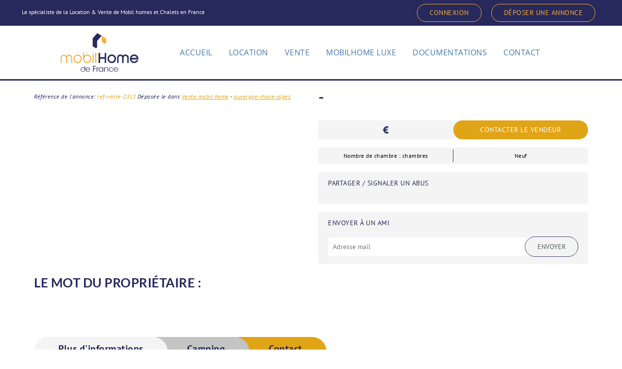

--- FILE ---
content_type: text/html; charset=UTF-8
request_url: https://www.mobilhomedefrance.com/achat-mobil-home-a-vendre-occasion-douarnenez-2312
body_size: 10127
content:
<!DOCTYPE html><html lang="fr"><head><meta http-equiv="Content-Type" content="text/html; charset=utf-8"><meta charset="UTF-8"><meta http-equiv="X-UA-Compatible" content="IE=edge" /><meta name="viewport" content="width=device-width, initial-scale=1" /><meta content="width=device-width, initial-scale=1.0" name="viewport" /><meta name="MobileOptimized" content="320"><title>Vente mobil home Neuf  chambres  personnes -   - €</title><meta name="robots" content="" /><meta name="description" content="Vente mobil home : "><meta name="keywords" content="location mobil home, location mobilhome, location de chalet, location de mobil home, camping mobil home, location mobil home camping, achat mobil home, mobil home a vendre"><meta content="location mobil home" name="abstract"><meta content="index, follow" name="robots"><meta content="location mobil home" name="page-type"><meta content="45.7321130;4.9640840" name="geo.position"><meta content="contact@phenixinfo.fr" name="dc.creator"><meta content="Vente mobil home Neuf  chambres  personnes -   - €" name="dc.title"><meta content="2017" name="dc.date"><meta content="https://www.mobilhomedefrance.com/" name="dc.identifier"><meta content="FR" name="geo.region"><meta content="France" name="geo.placename"><meta content="45.7636060,4.8459900" name="ICBM"><meta content="Vente mobil home Neuf  chambres  personnes -   - €" name="DC.Title"><meta content="Location et vente de mobil home" name="DC.Subject"><meta content="FR" name="DC.Language"><meta content="Vente mobil home Neuf  chambres  personnes -   - €" property="og:title"><meta content="Location de Mobil Home, Vente de votre Mobil Home en France avec Mobil home de France ! Retrouvez + de 140 campings pour vos vacances en mobil home" property="og:description"><meta content="https://www.mobilhomedefrance.com/" property="og:url"><meta content="website" property="og:type"><meta content="Mobil home de France" property="og:site_name"><meta content="/ui/img/favicon.ico" property="og:image"><meta name="twitter:card" content="summary"><meta name="twitter:title" content="Vente mobil home Neuf  chambres  personnes -   - €"><meta name="twitter:description" content="Location de Mobil Home, Vente de votre Mobil Home en France avec Mobil home de France ! Retrouvez + de 140 campings pour vos vacances en mobil home"><meta name="twitter:image" content="/ui/img/favicon.ico"><meta name="twitter:creator" content="contact@phenixinfo.fr"><meta itemprop="title" content="Vente mobil home Neuf  chambres  personnes -   - €"><meta itemprop="name" content="Mobil home de France - Location, vente de mobil home"><meta itemprop="description" content="Location de Mobil Home, Vente de votre Mobil Home en France avec Mobil home de France ! Retrouvez + de 140 campings pour vos vacances en mobil home"><meta itemprop="image" content="'/ui/img/favicon.ico'"><link href="/ui/css/main.css" rel="stylesheet" type="text/css" media="all"/><link rel="stylesheet" href="/ui/css/bootstrap-datepicker3.min.css"/><link rel="stylesheet" href="/ui/css/jquery.steps.css"/><link rel="stylesheet" href="/ui/js/plugin/jquery-ui/jquery-ui.css"/><link rel="stylesheet" href="/ui/css/jquery-ui.datepicker.css"/><link rel="stylesheet" href="/ui/css/jquery-ui.datepicker-theme.css"/><link rel="stylesheet" href="/ui/css/daterangepicker.css"/><link rel="stylesheet" href="/ui/css/spec_final.css"/><link rel="stylesheet" href="/ui/css/select2.min.css"/><link rel="shortcut icon" type="image/ico" href="/ui/img/favicon.ico" /><!--<link rel="stylesheet" href="/ui/css/jquery-ui.datepicker.css"><link rel="stylesheet" href="/ui/css/jquery-ui.datepicker-theme.css">--><link rel="stylesheet" href="/ui/css/index.css" /><style> .bouton5{ background: #1b1464 none repeat scroll 0 0; border: medium none; border-radius: 12px 0; color: #fff; font: 12px; padding: 0px 19px; } #TagsCloud { width:100%; height:250px; } .jqcloud-word.w5 { color: orange !important; text-shadow: -1px 0 black, 0 1px black, 1px 0 black, 0 -1px black; font-size: 200%; } @media screen and (max-width: 1200px) { .jqcloud-word.w5 { font-size: 100%; } #ImageCloud { height:150% } } @media screen and (max-width: 640px) { .texteHeader { text-align:center; } } .btnHeader:hover { background-color:orange; color:white; } @media screen and (max-width: 640px) { .btnHeader { font-size: 10px !important; margin:5px 0; margin:auto; } } @media screen and (max-width: 840px) { .ImgHeader { margin:auto; text-align:center; padding-bottom:15px; display:inline; width: auto; } } .sticky { position: fixed; top: 0; width: 100%; border-bottom:solid 3px #27285b; } .content { padding-top: 5%; } .inline1{ display:inline-block; float:left; } @media screen and (max-width: 766px) { .inline1{ text-align: center; } .row.logo { justify-content: center!important; } } .inline2{ display:inline-block; float:right; } .menu-toggle{ background-color: transparent; } </style><script>(function(w,d,s,l,i){w[l]=w[l]||[];w[l].push({'gtm.start': new Date().getTime(),event:'gtm.js'});var f=d.getElementsByTagName(s)[0], j=d.createElement(s),dl=l!='dataLayer'?'&l='+l:'';j.async=true;j.src= 'https://www.googletagmanager.com/gtm.js?id='+i+dl;f.parentNode.insertBefore(j,f); })(window,document,'script','dataLayer','GTM-TNVJ6GF');</script><script> var _mtm = window._mtm = window._mtm || []; _mtm.push({'mtm.startTime': (new Date().getTime()), 'event': 'mtm.Start'}); (function() { var d=document, g=d.createElement('script'), s=d.getElementsByTagName('script')[0]; g.async=true; g.src='https://analytics.premiere.page/js/container_Th7R9cIt.js'; s.parentNode.insertBefore(g,s); })(); </script></head><body class="content"><noscript><iframe src="https://www.googletagmanager.com/ns.html?id=GTM-TNVJ6GF" height="0" width="0" style="display:none;visibility:hidden"></iframe></noscript><a href="javascript:;" class="menu-toggle"></a><div class="sticky" style="background:white; z-index:1000;"><div class="row" style="padding:8px 30px;background-color:#27285b"><div class="col-md-12"><p class="col-sm-6 texteHeader" style="color:white; padding-top: 10px;font-size:12px;">Le spécialiste de la Location & Vente de Mobil homes et Chalets en France</p><div class="col-sm-6"><a style="font-size:14px;" class="btnHeader" href="/depot_annonce">DÉPOSER UNE ANNONCE</a><a style="font-size:14px;" class="btnHeader" href="/identification">CONNEXION</a></div></div></div><div class="container"><div class="row logo" style="display: flex; justify-content: space-between; width: 100%;" ><div class="inline1"><a href="/"><img src="/ui/img/logo.png" alt="Mobil Home de France Logo" width="165px" height="95px" class="logo ImgHeader" style="padding-top:15px;"/></a></div><div class="inline2"><a href="javascript:;" class="menu-toggle"></a><div class="main_menu"><ul><li id="nav_accueil"><a class="texteHeader" href="/">ACCUEIL</a></li><li id="nav_location"><a class="texteHeader" title="location mobil home" href="/liste-location-mobil-home-vacances">LOCATION</a></li><li id="nav_vente"><a class="texteHeader" title="vente mobile home" href="/liste-achat-mobil-home-a-vendre-occasion">VENTE</a></li><li id="nav_luxe"><a class="texteHeader" title="vente mobile home luxe" href="/vente/liste-mobil-home-de-luxe-achat">MOBILHOME LUXE</a></li><li id="nav_information"><a class="texteHeader" href="/information">DOCUMENTATIONS</a></li><li id="nav_contact"><a class="texteHeader" href="/contact">CONTACT</a></li></ul></div></div></div></div></div><br/><div style="padding-bottom:4px;background-color:#27285b"></div></div> <link href="/ui/css/index.css" rel="stylesheet" /><link href="/ui/css/location_list.css" rel="stylesheet" /><script src="https://www.google.com/recaptcha/api.js"></script><style> .page_title::after { background-color: rgba(0, 0, 0, 0) !important; } .page_title { background-repeat: no-repeat; } body { line-height: 1.2 !important; } aside .btn_bottom { margin-top: 5% !important; } .Travelite_left_sidebar aside.widget { padding-top: 15px; padding-bottom: 15px; } .border_top { padding-top: 5% !important; } .fa-star-o::before { font-size : 20px !important; color : #fdb714 !important; } .fa-star::before { font-size : 20px !important; color : #fdb714 !important; } .jssora02l, .jssora02r { display: block; position: absolute; /* size of arrow element */ width: 55px; height: 55px; cursor: pointer; background: url('/ui/img/a02.png') no-repeat; overflow: hidden; } .jssora02l { background-position: -3px -33px; } .jssora02r { background-position: -63px -33px; } .jssora02l:hover { background-position: -123px -33px; } .jssora02r:hover { background-position: -183px -33px; } .jssora02l.jssora02ldn { background-position: -3px -33px; } .jssora02r.jssora02rdn { background-position: -63px -33px; } .jssora02l.jssora02lds { background-position: -3px -33px; opacity: .3; pointer-events: none; } .jssora02r.jssora02rds { background-position: -63px -33px; opacity: .3; pointer-events: none; } .nr-mobile { display: none; } @media screen and (max-width: 450px) { .nr-mobile{display: block; margin-top: 7rem;} } /* jssor slider thumbnail navigator skin 03 css *//*.jssort03 .p (normal).jssort03 .p:hover (normal mouseover).jssort03 .pav (active).jssort03 .pdn (mousedown)*/.jssort03 .p { position: absolute; top: 0; left: 0; width: 62px; height: 32px;}.jssort03 .t { position: absolute; top: 0; left: 0; width: 100%; height: 100%; border: none;}.jssort03 .w, .jssort03 .pav:hover .w { position: absolute; width: 60px; height: 30px; border: white 1px dashed; box-sizing: content-box;}.jssort03 .pdn .w, .jssort03 .pav .w { border-style: solid;}.jssort03 .c { position: absolute; top: 0; left: 0; width: 62px; height: 32px; background-color: #000; filter: alpha(opacity=45); opacity: .45; transition: opacity .6s; -moz-transition: opacity .6s; -webkit-transition: opacity .6s; -o-transition: opacity .6s;}.jssort03 .p:hover .c, .jssort03 .pav .c { filter: alpha(opacity=0); opacity: 0;}.jssort03 .p:hover .c { transition: none; -moz-transition: none; -webkit-transition: none; -o-transition: none;}* html .jssort03 .w { width /**/: 62px; height /**/: 32px;} </style><div id="content_wrapper"style="padding-top:5%"><div class="container" id="mobilHomeDesc"><a class="submit_query btns btn-default" href="/liste-achat-mobil-home-a-vendre-occasion">< Revenir à la sélection d'annonce</a><div class="row"><div class="col-md-6 firstCol"><div id="photos" style="width:100%"></div><p>Référence de l'annonce: <span>ref-vente-2312</span> Déposée le <span id="date_crea"></span> dans <a href="/liste-achat-mobil-home-a-vendre-occasion">Vente mobil-home</a> - <a href="/liste-achat-mobil-home-a-vendre-occasion/auvergne-rhone-alpes">auvergne-rhone-alpes</a></p></div><div class="col-md-6 secondCol"><h1><span id='nom' class='infos'></span><span class="flight_details">-<span id='localisation' class='infos'></span></span></h1><div class="rating_bottom"><span id='nb_etoile'></span></div><div class="tarifs"><div><span id='prix' class='infos'></span>€</div><div><a id="contactBtn" href="#Travelite_middle_tabs">Contacter le vendeur</a></div></div><div class="attributsCta"><div class="attributSingle"> Nombre de chambre :  chambres </div><div class="attributSingle"> Neuf </div></div><div class="social"><div class="widget-title">Partager / Signaler un Abus</div></div><div class="widget "><div class="widget-title">Envoyer à un ami</div><div class="form"><input type="email" class="entrer_mail form-control" placeholder="Adresse mail" name="mail_ami" id="mail_ami"><button class="btn btn_alerte" id="btn_envoi_ami">Envoyer</button></div></div></div></div></div><div class="container" id="proprietaireDesc"><h2>Le mot du propriétaire :</h2><p id="description" class="infos"></p></div><div class="clearfix" id="clearTabs"></div><div class="container" id="tabsLoc"><div class="full_width hotel_details_mdl_tab" id="Travelite_middle_tabs"><div class="pcg_tabs_panel"><ul><li><a href="#tab_search_1">Plus d'informations</a></li><li><a href="#tab_search_2">Camping</a></li><li><a href="#tab_search_3">Contact</a></li></ul></div><div id="tab_search_1" class="tab_details_part hotel_details_tab"><div class="inner_content"><div class="col-md-3 col-sm-12 col-xs-12"><h3 class="inner_title">Intérieur</h3><span>Etat : Neuf</span><br/><span>Nombre de chambre : </span><br/><span>Nombre de couchage : </span><span id="interieur"></span></div><div class="col-md-3 col-sm-12 col-xs-12"><h3 class="inner_title">Caractéristiques</h3><span id="carac"></span></div><div class="col-md-3 col-sm-12 col-xs-12"><h3 class="inner_title">Construction</h3><span id="construction"></span></div><div class="col-md-3 col-sm-12 col-xs-12"><h3 class="inner_title">Extérieur</h3><span id="exterieur"></span></div></div></div><div id="tab_search_2" class="tab_details_part hotel_details_tab"><div class="inner_content"><div class="row"><div class="col-md-12"><div class="text-center"><span id="header_camping" class="infos"></span><br><span id="etoiles_camping"></span><br><br><div id="description_camping"></div><br></div><div class="col-md-3 col-sm-12 col-xs-12"><h3 class="inner_title">Services du camping</h3><span id="services"></span></div><div class="col-md-3 col-sm-12 col-xs-12"><h3 class="inner_title">Type de camping</h3><span id="type"></span></div><div class="col-md-3 col-sm-12 col-xs-12"><h3 class="inner_title">Camping avec</h3><span id="avec"></span></div><div class="col-md-3 col-sm-12 col-xs-12"><h3 class="inner_title">Animation</h3><span id="animation"></span></div></div></div></div></div><div id="tab_search_3" class="tab_details_part hotel_details_tab" ><div class=" full_width booking_form_bg margin_top"><div id="bloc_resa"><div id="bloc_resa_infos"><div class="main_content_form"><div class="col-xs-12 col-sm-6 col-md-6 col-lg-6"><div class="pullleft check_in_field form-group" style="margin-bottom: 10px;"><input class="form-control" type="text" id="nom_client_vente" name="nom_client_vente" placeholder="Nom *" required></div></div><div class="col-xs-12 col-sm-6 col-md-6 col-lg-6"><div class="pullleft check_in_field form-group" style="margin-bottom: 10px;"><input class="form-control" type="text" id="prenom_client_vente" name="prenom_client_vente" placeholder="Prénom *" required></div></div><div class="col-xs-12 col-sm-6 col-md-6 col-lg-6"><div class="pullleft check_in_field form-group" style="margin-bottom: 10px;"><input class="form-control" type="text" id="mail_client_vente" name="mail_client_vente" placeholder="Email *" required></div></div><div class="col-xs-12 col-sm-6 col-md-6 col-lg-6"><div class="pullleft check_in_field form-group" style="margin-bottom: 10px;"><input class="form-control" type="text" id="tel_client_vente" name="tel_client_vente" placeholder="Téléphone *" required></div></div><div class="col-xs-12"><div class="form-group"><label>Votre message *</label><textarea class="form-control" name="msg_vente" id="msg_vente" rows="10"></textarea></div></div><br><br><div class="col-xs-12"><div class="pullleft submit_field2"><button id="conf_resa_vente" class="btn btn-default search_tabs g-recaptcha" data-sitekey="6LduunAgAAAAAMZ-1BOx3CIDiG_DyMPGB4Ng6aLG" data-callback='onSubmit' data-action='submit'>Envoyer mon message<br> au propriétaire</button><script> function onSubmit(token) { document.getElementById("conf_resa_vente").submit(); } </script></div></div></div><br><div id="msg_envoi"></div></div></div></div></div></div></div><div class="container" id="autresOffres"><h2 class="widget-title">Autres offres dans le département</h2><div class="widgett text_widget"></div></div><div class="clearfix"></div><div class="container-fluid" id="reassuranceHome"><div class="container"><div class="reassuranceSingle"><img src="ui/img/expertise.png" alt="expertise" title="expertise" loading="lazy"/><p>Une <strong>expertise hors paire</strong></p></div><div class="reassuranceSingle"><img src="ui/img/rentabilisation.png" alt="rentabilisation" title="rentabilisation" loading="lazy"/><p>Une <strong>rentabilisation</strong> de son achat</p></div><div class="reassuranceSingle"><img src="ui/img/selection.png" alt="biens" title="biens" loading="lazy"/><p>Une <strong>large sélection</strong> de biens</p></div><div class="reassuranceSingle"><img src="ui/img/depot.png" alt="expertise" title="expertise" loading="lazy"/><p>Le <strong>dépot d'annonces</strong> est <strong>gratuit</strong></p></div></div></div><div class="container" id="proprietaire"><h2>Devenez propriétaire</h2><div class="row"><div class="col-md-6 col-sm-6"><div class="title">Et si vous investissiez un cottage ?</div><p>Devenez propriétaire de votre cottage livré prêt à vivre et accessible toute l'année... <a href="/">En savoir plus ></a></p><a href="/" class="linkFlyer">Télécharger le flier de notre partenaire</a><a href="/" class="button">Parcourir les cottages en vente</a></div><div class="col-md-6 col-sm-6"><div class="title">Et si vous investissiez un mobil-home ?</div><p>Envie d'acheter votre propre mobil-home ? Venez découvrir nos mobil-homes en vente sur nos campings résidentiels... <a href="/">En savoir plus ></a></p><a href="/" class="linkFlyer">Télécharger le flier de notre partenaire</a><a href="/" class="button">Parcourir les mobil-homes en vente</a></div></div></div><div class="clearfix"></div><footer id="footer_wrapper" ><div class="container" id="newsletter"><div class="widget fligt_type_widget"><h2 class="widget-title">NEWSLETTER</h2><p>Entrez votre adresse email pour vous abonner à la newsletter :</p><div class="buttonsNewsletter"><input type="text" class="entrer_mail form-control" placeholder="Votre adresse mail" id="mail_news"><button class="btn btn_alerte" type="submit" id="btn_news">ENVOYER</button></div></div></div><div class="container footer"><div class="row"><div class="col-lg-4"><a href="/"><img itemprop="image" width="100%" height="100%" src="/ui/img/logo.png" alt="footer logo" title="Mobil Homes"/></a><p><strong>Une marque de qualité</strong></p><p class="footer_texte">Mobil Home de France Spécialiste dans les annonces achat, <b>vente</b>, <b>location</b> de <b>Mobil Homes</b> et de Chalets en France, est le partenaire des plus grandes marques de France pour vous servir au mieux.</p><ul><li><a href="/depot_annonce">Déposez une annonce gratuitement</a></li><li><a href="/vente/liste-mobil-home-de-luxe-achat">Mobilhome de luxe</a></li><li><a href="/identification">Mon compte</a></li></ul><div class="htlfndr-follow-plugin form-group socials"><a class="htlfndr-follow-button button-linkedin col-lg-3" title="" href="https://www.linkedin.com/company/mobilhomedefrance/"></a></div></div><div class="col-lg-4 listFooter"><ul><li><a href="/liste-achat-mobil-home-a-vendre-occasion/hauts-de-france">Vente mobil home Hauts-de-France</a></li><li><a href="/liste-achat-mobil-home-a-vendre-occasion/centre-val-de-loire">Vente mobil home Centre-Val de Loire</a></li><li><a href="/liste-achat-mobil-home-a-vendre-occasion/normandie">Vente mobil home Normandie</a></li><li><a href="/liste-achat-mobil-home-a-vendre-occasion/ile-de-france">Vente mobil home Ile-de-France</a></li><li><a href="/liste-achat-mobil-home-a-vendre-occasion/bourgogne-franche-comte">Vente mobil home Bourgogne-Franche-Comté</a></li><li><a href="/liste-achat-mobil-home-a-vendre-occasion/grand-est">Vente mobil home Grand Est</a></li><li><a href="/liste-achat-mobil-home-a-vendre-occasion/bretagne">Vente mobil home Bretagne</a></li><li><a href="/liste-achat-mobil-home-a-vendre-occasion/pays-de-la-loire">Vente mobil home Pays de la Loire</a></li><li><a href="/liste-achat-mobil-home-a-vendre-occasion/nouvelle-aquitaine">Vente mobil home Nouvelle-Aquitaine</a></li><li><a href="/liste-achat-mobil-home-a-vendre-occasion/auvergne-rhone-alpes">Vente mobil home Auvergne-Rhône-Alpes</a></li><li><a href="/liste-achat-mobil-home-a-vendre-occasion/occitanie">Vente mobil home Occitanie</a></li><li><a href="/liste-achat-mobil-home-a-vendre-occasion/provence-alpes-cote-dazur">Vente mobil home Provence-Alpes-Côte d'Azur</a></li><li><a href="/liste-achat-mobil-home-a-vendre-occasion/corse">Vente mobil home Corse</a></li></ul><a href="/ui/guides/Vendre son mobil home.pdf" target="_blank" class="guide">GUIDE : VENTE MOBIL HOME</a></div><div class="col-lg-4 listFooter"><ul><li><a href="/liste-achat-mobil-home-a-vendre-occasion/auvergne-rhone-alpes/ain">Vente mobil home Ain</a></li><li><a href="/liste-achat-mobil-home-a-vendre-occasion/auvergne-rhone-alpes/allier">Vente mobil home Allier</a></li><li><a href="/liste-achat-mobil-home-a-vendre-occasion/auvergne-rhone-alpes/ardeche">Vente mobil home Ardèche</a></li><li><a href="/liste-achat-mobil-home-a-vendre-occasion/auvergne-rhone-alpes/cantal">Vente mobil home Cantal</a></li><li><a href="/liste-achat-mobil-home-a-vendre-occasion/auvergne-rhone-alpes/drome">Vente mobil home Drôme</a></li><li><a href="/liste-achat-mobil-home-a-vendre-occasion/auvergne-rhone-alpes/isere">Vente mobil home Isère</a></li><li><a href="/liste-achat-mobil-home-a-vendre-occasion/auvergne-rhone-alpes/loire">Vente mobil home Loire</a></li><li><a href="/liste-achat-mobil-home-a-vendre-occasion/auvergne-rhone-alpes/haute-loire">Vente mobil home Haute Loire</a></li><li><a href="/liste-achat-mobil-home-a-vendre-occasion/auvergne-rhone-alpes/puy-de-dome">Vente mobil home Puy du Dôme</a></li><li><a href="/liste-achat-mobil-home-a-vendre-occasion/auvergne-rhone-alpes/rhone">Vente mobil home Rhône</a></li><li><a href="/liste-achat-mobil-home-a-vendre-occasion/auvergne-rhone-alpes/savoie">Vente mobil home Savoie</a></li><li><a href="/liste-achat-mobil-home-a-vendre-occasion/auvergne-rhone-alpes/haute-savoie">Vente mobil home Haute Savoie</a></li></ul></div><div class="container marques"><a href="https://www.rocalia.fr/"><img class="custom-part-logo" src="/ui/img/partenaires/rocalia-logo.png" loading="lazy" alt="rocalia" /></a><a href="https://www.natureholidays.fr"><img class="custom-part-logo col-lg-6" loading="lazy" src="/ui/img/partenaires/logo-nat-hol.png" alt="nature holidays" /></a><a href="https://natureetresidencevillage.com"><img class="custom-part-logo col-lg-6" loading="lazy" style="padding: 10px;" src="/ui/img/partenaires/logo-nat-res.png" alt="nature et residence village logo" /></a></div><div class="copyright"><div class="container"><span>Achetez, louez en toute sécurité votre mobile home et chalet</span><a rel="nofollow" href="https://www.phenixinfo.fr">Phenix Info - Copyright 2020</a></div></div></footer><script type="text/javascript" src="/ui/js/jquery-1.11.3.js"></script><script type="text/javascript" src="/ui/js/bootstrap.js"></script><script type="text/javascript" src="/ui/js/plugin/isotope/isotope.pkgd.js"></script><script type="text/javascript" src="/ui/js/bootstrap-select.js"></script><script type="text/javascript" src="/ui/js/plugin/parallax/jquery.parallax-1.1.3.js"></script><script type="text/javascript" src="/ui/js/plugin/owl/owl.carousel.js"></script><script type="text/javascript" src="/ui/js/plugin/bxslider/jquery-bxslider.js"></script><script type="text/javascript" src="/ui/js/select2.full.min.js"></script><script type="text/javascript" src="/ui/js/plugin/revolution/js/jquery.themepunch.tools.min.js"></script><script type="text/javascript" src="/ui/js/plugin/revolution/js/jquery.themepunch.revolution.min.js"></script><script type="text/javascript" src="/ui/js/plugin/revolution/js/revolution.extension.layeranimation.min.js"></script><script type="text/javascript" src="/ui/js/plugin/revolution/js/revolution.extension.navigation.min.js"></script><script type="text/javascript" src="/ui/js/plugin/revolution/js/revolution.extension.slideanims.min.js"></script><script type="text/javascript" src="/ui/js/plugin/revolution/js/revolution.extension.actions.min.js"></script><script type="text/javascript" src="/ui/js/plugin/revolution/js/revolution.extension.parallax.min.js"></script><script type="text/javascript" src="/ui/js/plugin/video-popup/jquery.magnific-popup.js"></script><script type="text/javascript" src="/ui/js/plugin/slick/jquery-migrate-1.2.1.min.js"></script><script type="text/javascript" src="/ui/js/plugin/slick/slick.min.js"></script><script src="/ui/js/plugin/jquery-ui/jquery-ui.js"></script><!--<script src="/ui/js/bootstrap-datepicker.js"></script><script src="/ui/js/bootstrap-datepicker-FR.js"></script>--><script src="/ui/js/jquery.datepicker.js"></script><script src="/ui/js/jquery.datepicker.fr.js"></script><script type="text/javascript" src="/ui/js/custom.js"></script><script async src="/ui/js/bootbox.min.js"></script><script src="https://www.google.com/recaptcha/api.js" async defer></script><script> $('a').each(function(){$(this).attr('title',$(this).find('img').attr('alt'));}); </script><script> var nav = 'nav_vente'; if(nav != 'nav_autre'){ $('#nav_vente').addClass('active'); } </script><script type='application/ld+json'> { "@context": "http://www.schema.org", "@type": "LocalBusiness", "name": "Mobil Home de France", "url": "https://www.mobilhomedefrance.com", "logo": "https://www.mobilhomedefrance.com/ui/img/logo.png", "image": "https://www.mobilhomedefrance.com/ui/img/logo.png", "description": "Vente Mobil Home et Vente Mobil Home, petites annonces Direct Particuliers et Direct Campings. Parcelles pour Mobil Homes sur toute la France !", "address": { "@type": "PostalAddress", "streetAddress": "2 Place Gailleton", "addressLocality": "Lyon", "addressRegion": "Rhône-Alpes", "postalCode": "69200", "addressCountry": "France" }, "geo": { "@type": "GeoCoordinates", "latitude": "45.7536030", "longitude": "4.8332380" }, "contactPoint": { "@type": "ContactPoint", "contactType": "sales contact point", "telephone": "+330891690122" } } </script> </div><script src="/ui/js/jquery.PrintArea.js"></script><script src="/ui/js/socialLinkBuilder.js"></script><script src="/ui/js/jssor.slider-21.1.6.js"></script><script src="https://maps.googleapis.com/maps/api/js?key=AIzaSyDL4Jq0yRio9r8mu7tNC_yeI4JNiulDgHU"></script><script> /* Scroll bas page */ /*$('#gdb2').click(function(){ $("html, body").animate({ scrollTop: $(window).height()}, 600); return false; });*/ $('#contactBtn').click(function(){ $('html,body').animate({ scrollTop: $("#clearTabs").offset().top - 100 },'slow'); $("#Travelite_middle_tabs").tabs( { active: 3} ); $('.tab_details_part').css('display', 'none'); $('#tab_search_3').css('display', 'block'); $('.ui-tabs-tab').removeClass('ui-tabs-active ui-state-active'); $('.ui-tabs-tab[aria-controls="tab_search_3"]').addClass('ui-tabs-active ui-state-active'); return false; }); /*fin scroll */ var annonce = false; var date_crea = annonce['date_creation']; $('#date_crea').html(date_crea); $('#nom').html(annonce['nom_mobilhome']); if(annonce['cp_mobilhome'] == ""){ var ville = annonce['ville_camping']; $('#localisation').html(annonce['code_postal_camping'] + ' ' +annonce['ville_camping']); }else{ var ville = annonce['ville_mobilhome']; $('#localisation').html(annonce['cp_mobilhome'] + ' ' +annonce['ville_mobilhome']); } $('#prix').html(annonce['prix']); $('#nb_vues').html(annonce['nb_vues']); $('#accroche').html(annonce['accroche']); /*function urgent() { if (annonce['urgent']) { $('<img src="/ui/img/urgent.png">').appendTo('#urgent'); } };*/ /*urgent();*/ affichage_photos(); $('#description').html(annonce['description_mobilhome']); console.clear(); function affichage_photos(){ affichage = '<div id="jssor_1" style="position: relative; margin: 0 auto; top: 0px; left: 0px; width: 800px; height: 500px; overflow: hidden; visibility: hidden;">' + '<div data-u="loading" style="position: absolute; top: 0px; left: 0px;">' + '<div style="filter: alpha(opacity=70); opacity: 0.7; position: absolute; display: block; top: 0px; left: 0px; width: 800px; height: 100%;"></div>' + '<div style="position:absolute;display:block;background:url(\'/ui/img/loading.gif\') no-repeat center center;top:0px;left:0px;width:800px;height:100%;"></div>' + '</div>' + '<div data-u="slides" style="cursor: default; position: relative; top: 0px; left: 0px; width: 800px; height: 500px; overflow: hidden;">' + '<div data-p="112.50">' + '<img data-u="image" src="/ui/img/annonces/ventes/'+annonce['id_vente']+'/principale.jpg" />' + '<img data-u="thumb" src="/ui/img/annonces/ventes/'+annonce['id_vente']+'/principale.jpg" />' + '</div>'; for(var i = 1; i <= ; i++){ $.ajax({ url:'/ui/img/annonces/ventes/'+annonce['id_vente']+'/'+i+'.jpg', type:'HEAD', async: false, success: function() { affichage += '<div data-p="112.50">' + '<img data-u="image" src="/ui/img/annonces/ventes/'+annonce['id_vente']+'/' + i + '.jpg" />' + '<img data-u="thumb" src="/ui/img/annonces/ventes/'+annonce['id_vente']+'/' + i + '.jpg" />' + '</div>'; } }); } affichage += '</div><div data-u="thumbnavigator" class="jssort03" style="position:absolute;left:0px;bottom:0px;width:100%;height:60px;" data-autocenter="1">' + '<div style="position: absolute; top: 0; left: 0; width: 100%; height:100%; background-color: #000; filter:alpha(opacity=30.0); opacity:0.3;"></div>' + '<div data-u="slides" style="cursor: default;">' + '<div data-u="prototype" class="p">' + '<div class="w">' + '<div data-u="thumbnailtemplate" class="t"></div>' + '</div>' + '<div class="c"></div>' + '</div>' + '</div>' + '</div>' + '<span data-u="arrowleft" class="jssora02l" style="top:50%;left:8px;width:55px;height:55px;" data-autocenter="2"></span>' + '<span data-u="arrowright" class="jssora02r" style="top:50%;right:8px;width:55px;height:55px;" data-autocenter="2"></span></div>'; $('#photos').html(affichage); }; /* affichage interieur */ var equipement = ""; if(equipement != "" && equipement != null){ var tab_equip = equipement.split(";"); affichage = '<ul>'; $.each(tab_equip, function(index, value){ if(value != ""){ affichage += '<li><i class="fa fa-check-square-o"></i> '+value+'</li>'; } }); affichage += '</ul>'; $('#interieur').html(affichage); } /* affichage caractéristiques */ var activites = ""; if(activites != "" && activites != null){ var tab_act = activites.split(";"); affichage = '<ul>'; $.each(tab_act, function(index, value){ if(value != ""){ affichage += '<li><i class="fa fa-check-square-o"></i> '+value+'</li>'; } }); affichage += '</ul>'; $('#carac').html(affichage); } /* affichage construction */ var cons = ""; if(cons != "" && cons != null){ var tab_env = cons.split(";"); affichage = '<ul>'; $.each(tab_env, function(index, value){ if(value != ""){ affichage += '<li><i class="fa fa-check-square-o"></i> '+value+'</li>'; } }); affichage += '</ul>'; $('#construction').html(affichage); } /* affichage exterieur */ var conditions = ""; if(conditions != "" && conditions != null){ var tab_con = conditions.split(";"); affichage = '<ul>'; $.each(tab_con, function(index, value){ if(value != ""){ affichage += '<li><i class="fa fa-check-square-o"></i> '+value+'</li>'; } }); affichage += '</ul>'; $('#exterieur').html(affichage); } /* on check si le mobilhome est associé à un camping */ if( != "0"){ /* affichage des étoiles */ var nb_etoile = parseInt(annonce['etoiles_confort']); var i; var j = 0; var affichage_etoiles = ""; if(annonce['type_mobilhome']="Chalet") { if (nb_etoile >=1) { $('.rating_bottom').prepend('<span>Parc Résidentiel de Loisirs : </span>'); }else { $('.rating_bottom').prepend('<span>Parc Résidentiel de Loisirs sans étoile</span>'); } } else { if (nb_etoile >=1) { $('.rating_bottom').prepend('<span>Camping : </span>'); }else { $('.rating_bottom').prepend('<span>Camping sans étoile</span>'); } } for(i = 0; i < nb_etoile; i++){ affichage_etoiles +='<i class="fa fa-star"></i> '; j++; } for(i = j; i < 5; i++){ affichage_etoiles += '<i class="fa fa-star-o"></i>'; } affichage_etoiles += '<i class="fa fa-star-o hidden"></i>'; $('#nb_etoile').html(affichage_etoiles); $('#etoiles_camping').html(affichage_etoiles); $('#description_camping').html(annonce['description_camping']); /* affichage services */ var services = ""; if(services != "" && services != null){ var tab_services = services.split(";"); affichage = '<ul>'; $.each(tab_services, function(index, value){ if(value != ""){ affichage += '<li><i class="fa fa-check-square-o"></i> '+value+'</li>'; } }); affichage += '</ul>'; $('#services').html(affichage); } /* Type camping */ switch(annonce['etoiles_confort']){ case "0": $('#type').html('Confort pas d\'étoile'); break; case "1": $('#type').html('Confort 1*'); break; case "2": $('#type').html('Confort 2*'); break; case "3": $('#type').html('Confort 3*'); break; case "4": $('#type').html('Grand confort 4*'); break; case "5": $('#type').html('De luxe 5*'); break; } /* Camping avec */ var piscine = ""; if(piscine != "" && piscine != null){ var tab_piscine = piscine.split(";"); affichage = '<ul>'; $.each(tab_piscine, function(index, value){ if(value != ""){ affichage += '<li><i class="fa fa-check-square-o"></i> '+value+'</li>'; } }); affichage += '</ul>'; $('#avec').html(affichage); } /* Animations */ var animations = ""; if(animations != "" && animations != null){ var tab_animations = animations.split(";"); affichage = '<ul>'; $.each(tab_animations, function(index, value){ if(value != ""){ affichage += '<li><i class="fa fa-check-square-o"></i> '+value+'</li>'; } }); affichage += '</ul>'; $('#animation').html(affichage); } }else{ $('#nb_etoile').before('<span>Hors camping</span>'); $('#etoiles_camping').html('Mobilhome hors camping'); } $('.social').socialLinkBuilder({ facebook: { isUsed: true, svg: '<img style="padding:5px" title="Partager sur FaceBook" src="/ui/img/facebook.png">' }, twitter: { isUsed: true, svg: '<img style="padding:5px" title="Partager sur Twitter" src="/ui/img/twitter.png">' }, linkedin: { isUsed: false, svg: '<img src="/ui/img/linkedin.png">' }, gplus: { isUsed: true, svg: '<img style="padding:5px" title="Partager sur Google+" src="/ui/img/google-plus.png">' }, print: { isUsed: false, svg: '<img style="padding:5px" title="Imprimer" src="/ui/img/printer.png">' }, }); $('#conf_resa_vente').click(function(e){ e.preventDefault(); $('#msg_envoi').html(''); if($('#nom_client_vente').val() == "" || $('#mail_client_vente').val() == "" || $('#tel_client_vente').val() == "" || $('#msg_vente').val() == "" ){ alert('Vous devez renseigner les champs obligatoires.'); }else{ var nom_client = $('#nom_client_vente').val(); var prenom_client = $('#prenom_client_vente').val(); var mail_client = $('#mail_client_vente').val(); var tel_client = $('#tel_client_vente').val(); var msg = $('#msg_vente').val(); var mail_vendeur = ''; $.ajax({ url:'/envoi_mail_vente', type:'post', async:false, cache:false, data:{ id_vente:annonce['id_vente'], nom_vente:annonce['nom_mobilhome'], nom_client:nom_client, prenom_client:prenom_client, mail_client:mail_client, tel_client:tel_client, msg:msg, mail_vendeur:mail_vendeur, type:'', ville:ville }, success: function(data){ if(data == "1"){ alert('Votre message a bien été envoyé'); }else{ alert('Votre message n\'a pas pu être envoyé. Merci de réessayer ultérieurement.'); } } }); } }); $('#demande_photos').click(function(e){ e.preventDefault(); $.ajax({ url:'/demande_photos/vente/'+annonce["id_vente"], type:'post', async:false, cache:false, success: function(data){ if(data == "1"){ alert('Demande de photos envoyée'); }else{ alert('Problème rencontré lors de l\'envoi de la demande. Merci de ré-essayer ultérieurement'); } } }) }); $(document).ready(function() { $('.social').append($('.save_annonce')); }); $('#save').click(function(e) { e.preventDefault(); $(this).attr('class', 'btn btn-success'); if(window.sidebar && window.sidebar.addPanel){ /*Mozilla Firefox Bookmark*/ window.sidebar.addPanel(document.title,window.location.href,''); }else if(window.external && window.external.AddFavorite){ /*IE Favorite*/ window.external.AddFavorite(location.href,document.title); }else if(window.opera && window.print){ /*Opera*/ Hotlistthis.title=document.title; return true; }else{/*webkit - safari/chrome*/ alert('Appuyez '+(navigator.userAgent.toLowerCase().indexOf('mac')!=-1?'Command/Cmd':'CTRL')+' + D pour ajouter la page à vos favoris.'); } }); /* modif alrick*/ $('#btn_news').click(function(e){ e.preventDefault(); if($('#mail_news').val() != ""){ var mail = $('#mail_news').val(); $.ajax({ url:'/enreg_newsletter', type:'POST', data:{ mail:mail }, success: function(data){ if(data == "1"){ alert('Félicitations, vous allez recevoir les newsletter de MOBIL HOME DE FRANCE !'); }else if(data == "2"){ alert('Désolé, une erreur a eu lieu lors de votre enregistrement'); }else{ alert('Votre adresse mail existe déjà dans notre base de données'); } } }); } }); $('#btn_envoi_ami').click(function(e){ e.preventDefault(); var adresse = $('#mail_ami').val(); var id = annonce['id_vente']; var titre = annonce['nom_mobilhome']; $.ajax({ url:'/envoi_mail_vente_ami', type:'post', data:{ adresse:adresse, id:id, titre:titre, ville:ville }, success: function(data){ if(data == "1"){ alert('Mail envoyé à votre ami'); }else{ alert('Problème rencontré lors de l\'envoi à votre ami'); } } }) }); $('.print').click(function() { var container = $(this).attr('rel'); $('#' + container).printArea(); return false; }); function nouvellefenetre(value, nom) { window.open(value,nom,"resizable=no,menubar=no,status=no,scrollbars=no,menubar=no, width=auto, height=auto"); }; $('.social a').click(function() { var value = $(this).attr('href'); var nom = $(this).attr('class'); if ($(this).attr('target') = '_blank') { switch (nom) { case 'facebook': case 'twitter': case 'email': case 'gplus': case 'contact': default: nouvellefenetre(value, nom); break; } } }); function photos(){ $("img").each(function () { var $this = $(this); this.onerror = function() { $(this).attr('src', '/ui/img/logo.png'); }; }); }; var jssor_1_options = { $AutoPlay: false, $ArrowNavigatorOptions: { $Class: $JssorArrowNavigator$ }, $ThumbnailNavigatorOptions: { $Class: $JssorThumbnailNavigator$, $Cols: 9, $SpacingX: 3, $SpacingY: 3, $Align: 260 } }; var jssor_1_slider = new $JssorSlider$("jssor_1", jssor_1_options); photos(); function ScaleSlider() { var refSize = $('#photos').width(); if (refSize) { refSize = Math.min(refSize, 800); jssor_1_slider.$ScaleWidth(refSize); } else { window.setTimeout(ScaleSlider, 30); } } ScaleSlider(); $(window).bind("load", ScaleSlider); $(window).bind("resize", ScaleSlider); $(window).bind("orientationchange", ScaleSlider); </script></body></html> 

--- FILE ---
content_type: text/html; charset=utf-8
request_url: https://www.google.com/recaptcha/api2/anchor?ar=1&k=6LduunAgAAAAAMZ-1BOx3CIDiG_DyMPGB4Ng6aLG&co=aHR0cHM6Ly93d3cubW9iaWxob21lZGVmcmFuY2UuY29tOjQ0Mw..&hl=en&v=PoyoqOPhxBO7pBk68S4YbpHZ&size=invisible&sa=submit&anchor-ms=20000&execute-ms=30000&cb=nt2yr64r7chq
body_size: 49828
content:
<!DOCTYPE HTML><html dir="ltr" lang="en"><head><meta http-equiv="Content-Type" content="text/html; charset=UTF-8">
<meta http-equiv="X-UA-Compatible" content="IE=edge">
<title>reCAPTCHA</title>
<style type="text/css">
/* cyrillic-ext */
@font-face {
  font-family: 'Roboto';
  font-style: normal;
  font-weight: 400;
  font-stretch: 100%;
  src: url(//fonts.gstatic.com/s/roboto/v48/KFO7CnqEu92Fr1ME7kSn66aGLdTylUAMa3GUBHMdazTgWw.woff2) format('woff2');
  unicode-range: U+0460-052F, U+1C80-1C8A, U+20B4, U+2DE0-2DFF, U+A640-A69F, U+FE2E-FE2F;
}
/* cyrillic */
@font-face {
  font-family: 'Roboto';
  font-style: normal;
  font-weight: 400;
  font-stretch: 100%;
  src: url(//fonts.gstatic.com/s/roboto/v48/KFO7CnqEu92Fr1ME7kSn66aGLdTylUAMa3iUBHMdazTgWw.woff2) format('woff2');
  unicode-range: U+0301, U+0400-045F, U+0490-0491, U+04B0-04B1, U+2116;
}
/* greek-ext */
@font-face {
  font-family: 'Roboto';
  font-style: normal;
  font-weight: 400;
  font-stretch: 100%;
  src: url(//fonts.gstatic.com/s/roboto/v48/KFO7CnqEu92Fr1ME7kSn66aGLdTylUAMa3CUBHMdazTgWw.woff2) format('woff2');
  unicode-range: U+1F00-1FFF;
}
/* greek */
@font-face {
  font-family: 'Roboto';
  font-style: normal;
  font-weight: 400;
  font-stretch: 100%;
  src: url(//fonts.gstatic.com/s/roboto/v48/KFO7CnqEu92Fr1ME7kSn66aGLdTylUAMa3-UBHMdazTgWw.woff2) format('woff2');
  unicode-range: U+0370-0377, U+037A-037F, U+0384-038A, U+038C, U+038E-03A1, U+03A3-03FF;
}
/* math */
@font-face {
  font-family: 'Roboto';
  font-style: normal;
  font-weight: 400;
  font-stretch: 100%;
  src: url(//fonts.gstatic.com/s/roboto/v48/KFO7CnqEu92Fr1ME7kSn66aGLdTylUAMawCUBHMdazTgWw.woff2) format('woff2');
  unicode-range: U+0302-0303, U+0305, U+0307-0308, U+0310, U+0312, U+0315, U+031A, U+0326-0327, U+032C, U+032F-0330, U+0332-0333, U+0338, U+033A, U+0346, U+034D, U+0391-03A1, U+03A3-03A9, U+03B1-03C9, U+03D1, U+03D5-03D6, U+03F0-03F1, U+03F4-03F5, U+2016-2017, U+2034-2038, U+203C, U+2040, U+2043, U+2047, U+2050, U+2057, U+205F, U+2070-2071, U+2074-208E, U+2090-209C, U+20D0-20DC, U+20E1, U+20E5-20EF, U+2100-2112, U+2114-2115, U+2117-2121, U+2123-214F, U+2190, U+2192, U+2194-21AE, U+21B0-21E5, U+21F1-21F2, U+21F4-2211, U+2213-2214, U+2216-22FF, U+2308-230B, U+2310, U+2319, U+231C-2321, U+2336-237A, U+237C, U+2395, U+239B-23B7, U+23D0, U+23DC-23E1, U+2474-2475, U+25AF, U+25B3, U+25B7, U+25BD, U+25C1, U+25CA, U+25CC, U+25FB, U+266D-266F, U+27C0-27FF, U+2900-2AFF, U+2B0E-2B11, U+2B30-2B4C, U+2BFE, U+3030, U+FF5B, U+FF5D, U+1D400-1D7FF, U+1EE00-1EEFF;
}
/* symbols */
@font-face {
  font-family: 'Roboto';
  font-style: normal;
  font-weight: 400;
  font-stretch: 100%;
  src: url(//fonts.gstatic.com/s/roboto/v48/KFO7CnqEu92Fr1ME7kSn66aGLdTylUAMaxKUBHMdazTgWw.woff2) format('woff2');
  unicode-range: U+0001-000C, U+000E-001F, U+007F-009F, U+20DD-20E0, U+20E2-20E4, U+2150-218F, U+2190, U+2192, U+2194-2199, U+21AF, U+21E6-21F0, U+21F3, U+2218-2219, U+2299, U+22C4-22C6, U+2300-243F, U+2440-244A, U+2460-24FF, U+25A0-27BF, U+2800-28FF, U+2921-2922, U+2981, U+29BF, U+29EB, U+2B00-2BFF, U+4DC0-4DFF, U+FFF9-FFFB, U+10140-1018E, U+10190-1019C, U+101A0, U+101D0-101FD, U+102E0-102FB, U+10E60-10E7E, U+1D2C0-1D2D3, U+1D2E0-1D37F, U+1F000-1F0FF, U+1F100-1F1AD, U+1F1E6-1F1FF, U+1F30D-1F30F, U+1F315, U+1F31C, U+1F31E, U+1F320-1F32C, U+1F336, U+1F378, U+1F37D, U+1F382, U+1F393-1F39F, U+1F3A7-1F3A8, U+1F3AC-1F3AF, U+1F3C2, U+1F3C4-1F3C6, U+1F3CA-1F3CE, U+1F3D4-1F3E0, U+1F3ED, U+1F3F1-1F3F3, U+1F3F5-1F3F7, U+1F408, U+1F415, U+1F41F, U+1F426, U+1F43F, U+1F441-1F442, U+1F444, U+1F446-1F449, U+1F44C-1F44E, U+1F453, U+1F46A, U+1F47D, U+1F4A3, U+1F4B0, U+1F4B3, U+1F4B9, U+1F4BB, U+1F4BF, U+1F4C8-1F4CB, U+1F4D6, U+1F4DA, U+1F4DF, U+1F4E3-1F4E6, U+1F4EA-1F4ED, U+1F4F7, U+1F4F9-1F4FB, U+1F4FD-1F4FE, U+1F503, U+1F507-1F50B, U+1F50D, U+1F512-1F513, U+1F53E-1F54A, U+1F54F-1F5FA, U+1F610, U+1F650-1F67F, U+1F687, U+1F68D, U+1F691, U+1F694, U+1F698, U+1F6AD, U+1F6B2, U+1F6B9-1F6BA, U+1F6BC, U+1F6C6-1F6CF, U+1F6D3-1F6D7, U+1F6E0-1F6EA, U+1F6F0-1F6F3, U+1F6F7-1F6FC, U+1F700-1F7FF, U+1F800-1F80B, U+1F810-1F847, U+1F850-1F859, U+1F860-1F887, U+1F890-1F8AD, U+1F8B0-1F8BB, U+1F8C0-1F8C1, U+1F900-1F90B, U+1F93B, U+1F946, U+1F984, U+1F996, U+1F9E9, U+1FA00-1FA6F, U+1FA70-1FA7C, U+1FA80-1FA89, U+1FA8F-1FAC6, U+1FACE-1FADC, U+1FADF-1FAE9, U+1FAF0-1FAF8, U+1FB00-1FBFF;
}
/* vietnamese */
@font-face {
  font-family: 'Roboto';
  font-style: normal;
  font-weight: 400;
  font-stretch: 100%;
  src: url(//fonts.gstatic.com/s/roboto/v48/KFO7CnqEu92Fr1ME7kSn66aGLdTylUAMa3OUBHMdazTgWw.woff2) format('woff2');
  unicode-range: U+0102-0103, U+0110-0111, U+0128-0129, U+0168-0169, U+01A0-01A1, U+01AF-01B0, U+0300-0301, U+0303-0304, U+0308-0309, U+0323, U+0329, U+1EA0-1EF9, U+20AB;
}
/* latin-ext */
@font-face {
  font-family: 'Roboto';
  font-style: normal;
  font-weight: 400;
  font-stretch: 100%;
  src: url(//fonts.gstatic.com/s/roboto/v48/KFO7CnqEu92Fr1ME7kSn66aGLdTylUAMa3KUBHMdazTgWw.woff2) format('woff2');
  unicode-range: U+0100-02BA, U+02BD-02C5, U+02C7-02CC, U+02CE-02D7, U+02DD-02FF, U+0304, U+0308, U+0329, U+1D00-1DBF, U+1E00-1E9F, U+1EF2-1EFF, U+2020, U+20A0-20AB, U+20AD-20C0, U+2113, U+2C60-2C7F, U+A720-A7FF;
}
/* latin */
@font-face {
  font-family: 'Roboto';
  font-style: normal;
  font-weight: 400;
  font-stretch: 100%;
  src: url(//fonts.gstatic.com/s/roboto/v48/KFO7CnqEu92Fr1ME7kSn66aGLdTylUAMa3yUBHMdazQ.woff2) format('woff2');
  unicode-range: U+0000-00FF, U+0131, U+0152-0153, U+02BB-02BC, U+02C6, U+02DA, U+02DC, U+0304, U+0308, U+0329, U+2000-206F, U+20AC, U+2122, U+2191, U+2193, U+2212, U+2215, U+FEFF, U+FFFD;
}
/* cyrillic-ext */
@font-face {
  font-family: 'Roboto';
  font-style: normal;
  font-weight: 500;
  font-stretch: 100%;
  src: url(//fonts.gstatic.com/s/roboto/v48/KFO7CnqEu92Fr1ME7kSn66aGLdTylUAMa3GUBHMdazTgWw.woff2) format('woff2');
  unicode-range: U+0460-052F, U+1C80-1C8A, U+20B4, U+2DE0-2DFF, U+A640-A69F, U+FE2E-FE2F;
}
/* cyrillic */
@font-face {
  font-family: 'Roboto';
  font-style: normal;
  font-weight: 500;
  font-stretch: 100%;
  src: url(//fonts.gstatic.com/s/roboto/v48/KFO7CnqEu92Fr1ME7kSn66aGLdTylUAMa3iUBHMdazTgWw.woff2) format('woff2');
  unicode-range: U+0301, U+0400-045F, U+0490-0491, U+04B0-04B1, U+2116;
}
/* greek-ext */
@font-face {
  font-family: 'Roboto';
  font-style: normal;
  font-weight: 500;
  font-stretch: 100%;
  src: url(//fonts.gstatic.com/s/roboto/v48/KFO7CnqEu92Fr1ME7kSn66aGLdTylUAMa3CUBHMdazTgWw.woff2) format('woff2');
  unicode-range: U+1F00-1FFF;
}
/* greek */
@font-face {
  font-family: 'Roboto';
  font-style: normal;
  font-weight: 500;
  font-stretch: 100%;
  src: url(//fonts.gstatic.com/s/roboto/v48/KFO7CnqEu92Fr1ME7kSn66aGLdTylUAMa3-UBHMdazTgWw.woff2) format('woff2');
  unicode-range: U+0370-0377, U+037A-037F, U+0384-038A, U+038C, U+038E-03A1, U+03A3-03FF;
}
/* math */
@font-face {
  font-family: 'Roboto';
  font-style: normal;
  font-weight: 500;
  font-stretch: 100%;
  src: url(//fonts.gstatic.com/s/roboto/v48/KFO7CnqEu92Fr1ME7kSn66aGLdTylUAMawCUBHMdazTgWw.woff2) format('woff2');
  unicode-range: U+0302-0303, U+0305, U+0307-0308, U+0310, U+0312, U+0315, U+031A, U+0326-0327, U+032C, U+032F-0330, U+0332-0333, U+0338, U+033A, U+0346, U+034D, U+0391-03A1, U+03A3-03A9, U+03B1-03C9, U+03D1, U+03D5-03D6, U+03F0-03F1, U+03F4-03F5, U+2016-2017, U+2034-2038, U+203C, U+2040, U+2043, U+2047, U+2050, U+2057, U+205F, U+2070-2071, U+2074-208E, U+2090-209C, U+20D0-20DC, U+20E1, U+20E5-20EF, U+2100-2112, U+2114-2115, U+2117-2121, U+2123-214F, U+2190, U+2192, U+2194-21AE, U+21B0-21E5, U+21F1-21F2, U+21F4-2211, U+2213-2214, U+2216-22FF, U+2308-230B, U+2310, U+2319, U+231C-2321, U+2336-237A, U+237C, U+2395, U+239B-23B7, U+23D0, U+23DC-23E1, U+2474-2475, U+25AF, U+25B3, U+25B7, U+25BD, U+25C1, U+25CA, U+25CC, U+25FB, U+266D-266F, U+27C0-27FF, U+2900-2AFF, U+2B0E-2B11, U+2B30-2B4C, U+2BFE, U+3030, U+FF5B, U+FF5D, U+1D400-1D7FF, U+1EE00-1EEFF;
}
/* symbols */
@font-face {
  font-family: 'Roboto';
  font-style: normal;
  font-weight: 500;
  font-stretch: 100%;
  src: url(//fonts.gstatic.com/s/roboto/v48/KFO7CnqEu92Fr1ME7kSn66aGLdTylUAMaxKUBHMdazTgWw.woff2) format('woff2');
  unicode-range: U+0001-000C, U+000E-001F, U+007F-009F, U+20DD-20E0, U+20E2-20E4, U+2150-218F, U+2190, U+2192, U+2194-2199, U+21AF, U+21E6-21F0, U+21F3, U+2218-2219, U+2299, U+22C4-22C6, U+2300-243F, U+2440-244A, U+2460-24FF, U+25A0-27BF, U+2800-28FF, U+2921-2922, U+2981, U+29BF, U+29EB, U+2B00-2BFF, U+4DC0-4DFF, U+FFF9-FFFB, U+10140-1018E, U+10190-1019C, U+101A0, U+101D0-101FD, U+102E0-102FB, U+10E60-10E7E, U+1D2C0-1D2D3, U+1D2E0-1D37F, U+1F000-1F0FF, U+1F100-1F1AD, U+1F1E6-1F1FF, U+1F30D-1F30F, U+1F315, U+1F31C, U+1F31E, U+1F320-1F32C, U+1F336, U+1F378, U+1F37D, U+1F382, U+1F393-1F39F, U+1F3A7-1F3A8, U+1F3AC-1F3AF, U+1F3C2, U+1F3C4-1F3C6, U+1F3CA-1F3CE, U+1F3D4-1F3E0, U+1F3ED, U+1F3F1-1F3F3, U+1F3F5-1F3F7, U+1F408, U+1F415, U+1F41F, U+1F426, U+1F43F, U+1F441-1F442, U+1F444, U+1F446-1F449, U+1F44C-1F44E, U+1F453, U+1F46A, U+1F47D, U+1F4A3, U+1F4B0, U+1F4B3, U+1F4B9, U+1F4BB, U+1F4BF, U+1F4C8-1F4CB, U+1F4D6, U+1F4DA, U+1F4DF, U+1F4E3-1F4E6, U+1F4EA-1F4ED, U+1F4F7, U+1F4F9-1F4FB, U+1F4FD-1F4FE, U+1F503, U+1F507-1F50B, U+1F50D, U+1F512-1F513, U+1F53E-1F54A, U+1F54F-1F5FA, U+1F610, U+1F650-1F67F, U+1F687, U+1F68D, U+1F691, U+1F694, U+1F698, U+1F6AD, U+1F6B2, U+1F6B9-1F6BA, U+1F6BC, U+1F6C6-1F6CF, U+1F6D3-1F6D7, U+1F6E0-1F6EA, U+1F6F0-1F6F3, U+1F6F7-1F6FC, U+1F700-1F7FF, U+1F800-1F80B, U+1F810-1F847, U+1F850-1F859, U+1F860-1F887, U+1F890-1F8AD, U+1F8B0-1F8BB, U+1F8C0-1F8C1, U+1F900-1F90B, U+1F93B, U+1F946, U+1F984, U+1F996, U+1F9E9, U+1FA00-1FA6F, U+1FA70-1FA7C, U+1FA80-1FA89, U+1FA8F-1FAC6, U+1FACE-1FADC, U+1FADF-1FAE9, U+1FAF0-1FAF8, U+1FB00-1FBFF;
}
/* vietnamese */
@font-face {
  font-family: 'Roboto';
  font-style: normal;
  font-weight: 500;
  font-stretch: 100%;
  src: url(//fonts.gstatic.com/s/roboto/v48/KFO7CnqEu92Fr1ME7kSn66aGLdTylUAMa3OUBHMdazTgWw.woff2) format('woff2');
  unicode-range: U+0102-0103, U+0110-0111, U+0128-0129, U+0168-0169, U+01A0-01A1, U+01AF-01B0, U+0300-0301, U+0303-0304, U+0308-0309, U+0323, U+0329, U+1EA0-1EF9, U+20AB;
}
/* latin-ext */
@font-face {
  font-family: 'Roboto';
  font-style: normal;
  font-weight: 500;
  font-stretch: 100%;
  src: url(//fonts.gstatic.com/s/roboto/v48/KFO7CnqEu92Fr1ME7kSn66aGLdTylUAMa3KUBHMdazTgWw.woff2) format('woff2');
  unicode-range: U+0100-02BA, U+02BD-02C5, U+02C7-02CC, U+02CE-02D7, U+02DD-02FF, U+0304, U+0308, U+0329, U+1D00-1DBF, U+1E00-1E9F, U+1EF2-1EFF, U+2020, U+20A0-20AB, U+20AD-20C0, U+2113, U+2C60-2C7F, U+A720-A7FF;
}
/* latin */
@font-face {
  font-family: 'Roboto';
  font-style: normal;
  font-weight: 500;
  font-stretch: 100%;
  src: url(//fonts.gstatic.com/s/roboto/v48/KFO7CnqEu92Fr1ME7kSn66aGLdTylUAMa3yUBHMdazQ.woff2) format('woff2');
  unicode-range: U+0000-00FF, U+0131, U+0152-0153, U+02BB-02BC, U+02C6, U+02DA, U+02DC, U+0304, U+0308, U+0329, U+2000-206F, U+20AC, U+2122, U+2191, U+2193, U+2212, U+2215, U+FEFF, U+FFFD;
}
/* cyrillic-ext */
@font-face {
  font-family: 'Roboto';
  font-style: normal;
  font-weight: 900;
  font-stretch: 100%;
  src: url(//fonts.gstatic.com/s/roboto/v48/KFO7CnqEu92Fr1ME7kSn66aGLdTylUAMa3GUBHMdazTgWw.woff2) format('woff2');
  unicode-range: U+0460-052F, U+1C80-1C8A, U+20B4, U+2DE0-2DFF, U+A640-A69F, U+FE2E-FE2F;
}
/* cyrillic */
@font-face {
  font-family: 'Roboto';
  font-style: normal;
  font-weight: 900;
  font-stretch: 100%;
  src: url(//fonts.gstatic.com/s/roboto/v48/KFO7CnqEu92Fr1ME7kSn66aGLdTylUAMa3iUBHMdazTgWw.woff2) format('woff2');
  unicode-range: U+0301, U+0400-045F, U+0490-0491, U+04B0-04B1, U+2116;
}
/* greek-ext */
@font-face {
  font-family: 'Roboto';
  font-style: normal;
  font-weight: 900;
  font-stretch: 100%;
  src: url(//fonts.gstatic.com/s/roboto/v48/KFO7CnqEu92Fr1ME7kSn66aGLdTylUAMa3CUBHMdazTgWw.woff2) format('woff2');
  unicode-range: U+1F00-1FFF;
}
/* greek */
@font-face {
  font-family: 'Roboto';
  font-style: normal;
  font-weight: 900;
  font-stretch: 100%;
  src: url(//fonts.gstatic.com/s/roboto/v48/KFO7CnqEu92Fr1ME7kSn66aGLdTylUAMa3-UBHMdazTgWw.woff2) format('woff2');
  unicode-range: U+0370-0377, U+037A-037F, U+0384-038A, U+038C, U+038E-03A1, U+03A3-03FF;
}
/* math */
@font-face {
  font-family: 'Roboto';
  font-style: normal;
  font-weight: 900;
  font-stretch: 100%;
  src: url(//fonts.gstatic.com/s/roboto/v48/KFO7CnqEu92Fr1ME7kSn66aGLdTylUAMawCUBHMdazTgWw.woff2) format('woff2');
  unicode-range: U+0302-0303, U+0305, U+0307-0308, U+0310, U+0312, U+0315, U+031A, U+0326-0327, U+032C, U+032F-0330, U+0332-0333, U+0338, U+033A, U+0346, U+034D, U+0391-03A1, U+03A3-03A9, U+03B1-03C9, U+03D1, U+03D5-03D6, U+03F0-03F1, U+03F4-03F5, U+2016-2017, U+2034-2038, U+203C, U+2040, U+2043, U+2047, U+2050, U+2057, U+205F, U+2070-2071, U+2074-208E, U+2090-209C, U+20D0-20DC, U+20E1, U+20E5-20EF, U+2100-2112, U+2114-2115, U+2117-2121, U+2123-214F, U+2190, U+2192, U+2194-21AE, U+21B0-21E5, U+21F1-21F2, U+21F4-2211, U+2213-2214, U+2216-22FF, U+2308-230B, U+2310, U+2319, U+231C-2321, U+2336-237A, U+237C, U+2395, U+239B-23B7, U+23D0, U+23DC-23E1, U+2474-2475, U+25AF, U+25B3, U+25B7, U+25BD, U+25C1, U+25CA, U+25CC, U+25FB, U+266D-266F, U+27C0-27FF, U+2900-2AFF, U+2B0E-2B11, U+2B30-2B4C, U+2BFE, U+3030, U+FF5B, U+FF5D, U+1D400-1D7FF, U+1EE00-1EEFF;
}
/* symbols */
@font-face {
  font-family: 'Roboto';
  font-style: normal;
  font-weight: 900;
  font-stretch: 100%;
  src: url(//fonts.gstatic.com/s/roboto/v48/KFO7CnqEu92Fr1ME7kSn66aGLdTylUAMaxKUBHMdazTgWw.woff2) format('woff2');
  unicode-range: U+0001-000C, U+000E-001F, U+007F-009F, U+20DD-20E0, U+20E2-20E4, U+2150-218F, U+2190, U+2192, U+2194-2199, U+21AF, U+21E6-21F0, U+21F3, U+2218-2219, U+2299, U+22C4-22C6, U+2300-243F, U+2440-244A, U+2460-24FF, U+25A0-27BF, U+2800-28FF, U+2921-2922, U+2981, U+29BF, U+29EB, U+2B00-2BFF, U+4DC0-4DFF, U+FFF9-FFFB, U+10140-1018E, U+10190-1019C, U+101A0, U+101D0-101FD, U+102E0-102FB, U+10E60-10E7E, U+1D2C0-1D2D3, U+1D2E0-1D37F, U+1F000-1F0FF, U+1F100-1F1AD, U+1F1E6-1F1FF, U+1F30D-1F30F, U+1F315, U+1F31C, U+1F31E, U+1F320-1F32C, U+1F336, U+1F378, U+1F37D, U+1F382, U+1F393-1F39F, U+1F3A7-1F3A8, U+1F3AC-1F3AF, U+1F3C2, U+1F3C4-1F3C6, U+1F3CA-1F3CE, U+1F3D4-1F3E0, U+1F3ED, U+1F3F1-1F3F3, U+1F3F5-1F3F7, U+1F408, U+1F415, U+1F41F, U+1F426, U+1F43F, U+1F441-1F442, U+1F444, U+1F446-1F449, U+1F44C-1F44E, U+1F453, U+1F46A, U+1F47D, U+1F4A3, U+1F4B0, U+1F4B3, U+1F4B9, U+1F4BB, U+1F4BF, U+1F4C8-1F4CB, U+1F4D6, U+1F4DA, U+1F4DF, U+1F4E3-1F4E6, U+1F4EA-1F4ED, U+1F4F7, U+1F4F9-1F4FB, U+1F4FD-1F4FE, U+1F503, U+1F507-1F50B, U+1F50D, U+1F512-1F513, U+1F53E-1F54A, U+1F54F-1F5FA, U+1F610, U+1F650-1F67F, U+1F687, U+1F68D, U+1F691, U+1F694, U+1F698, U+1F6AD, U+1F6B2, U+1F6B9-1F6BA, U+1F6BC, U+1F6C6-1F6CF, U+1F6D3-1F6D7, U+1F6E0-1F6EA, U+1F6F0-1F6F3, U+1F6F7-1F6FC, U+1F700-1F7FF, U+1F800-1F80B, U+1F810-1F847, U+1F850-1F859, U+1F860-1F887, U+1F890-1F8AD, U+1F8B0-1F8BB, U+1F8C0-1F8C1, U+1F900-1F90B, U+1F93B, U+1F946, U+1F984, U+1F996, U+1F9E9, U+1FA00-1FA6F, U+1FA70-1FA7C, U+1FA80-1FA89, U+1FA8F-1FAC6, U+1FACE-1FADC, U+1FADF-1FAE9, U+1FAF0-1FAF8, U+1FB00-1FBFF;
}
/* vietnamese */
@font-face {
  font-family: 'Roboto';
  font-style: normal;
  font-weight: 900;
  font-stretch: 100%;
  src: url(//fonts.gstatic.com/s/roboto/v48/KFO7CnqEu92Fr1ME7kSn66aGLdTylUAMa3OUBHMdazTgWw.woff2) format('woff2');
  unicode-range: U+0102-0103, U+0110-0111, U+0128-0129, U+0168-0169, U+01A0-01A1, U+01AF-01B0, U+0300-0301, U+0303-0304, U+0308-0309, U+0323, U+0329, U+1EA0-1EF9, U+20AB;
}
/* latin-ext */
@font-face {
  font-family: 'Roboto';
  font-style: normal;
  font-weight: 900;
  font-stretch: 100%;
  src: url(//fonts.gstatic.com/s/roboto/v48/KFO7CnqEu92Fr1ME7kSn66aGLdTylUAMa3KUBHMdazTgWw.woff2) format('woff2');
  unicode-range: U+0100-02BA, U+02BD-02C5, U+02C7-02CC, U+02CE-02D7, U+02DD-02FF, U+0304, U+0308, U+0329, U+1D00-1DBF, U+1E00-1E9F, U+1EF2-1EFF, U+2020, U+20A0-20AB, U+20AD-20C0, U+2113, U+2C60-2C7F, U+A720-A7FF;
}
/* latin */
@font-face {
  font-family: 'Roboto';
  font-style: normal;
  font-weight: 900;
  font-stretch: 100%;
  src: url(//fonts.gstatic.com/s/roboto/v48/KFO7CnqEu92Fr1ME7kSn66aGLdTylUAMa3yUBHMdazQ.woff2) format('woff2');
  unicode-range: U+0000-00FF, U+0131, U+0152-0153, U+02BB-02BC, U+02C6, U+02DA, U+02DC, U+0304, U+0308, U+0329, U+2000-206F, U+20AC, U+2122, U+2191, U+2193, U+2212, U+2215, U+FEFF, U+FFFD;
}

</style>
<link rel="stylesheet" type="text/css" href="https://www.gstatic.com/recaptcha/releases/PoyoqOPhxBO7pBk68S4YbpHZ/styles__ltr.css">
<script nonce="zytZWSWC87TxKBk6MBEW4A" type="text/javascript">window['__recaptcha_api'] = 'https://www.google.com/recaptcha/api2/';</script>
<script type="text/javascript" src="https://www.gstatic.com/recaptcha/releases/PoyoqOPhxBO7pBk68S4YbpHZ/recaptcha__en.js" nonce="zytZWSWC87TxKBk6MBEW4A">
      
    </script></head>
<body><div id="rc-anchor-alert" class="rc-anchor-alert"></div>
<input type="hidden" id="recaptcha-token" value="[base64]">
<script type="text/javascript" nonce="zytZWSWC87TxKBk6MBEW4A">
      recaptcha.anchor.Main.init("[\x22ainput\x22,[\x22bgdata\x22,\x22\x22,\[base64]/[base64]/UltIKytdPWE6KGE8MjA0OD9SW0grK109YT4+NnwxOTI6KChhJjY0NTEyKT09NTUyOTYmJnErMTxoLmxlbmd0aCYmKGguY2hhckNvZGVBdChxKzEpJjY0NTEyKT09NTYzMjA/[base64]/MjU1OlI/[base64]/[base64]/[base64]/[base64]/[base64]/[base64]/[base64]/[base64]/[base64]/[base64]\x22,\[base64]\\u003d\x22,\x22wrfCqsO2w6vCg8KQw6PCjMK7aVjDucOewofDgMO7B00zw5ZcNhZTAcORLMOOdsK/[base64]/DqMKUwr/CkcOlIzjCvMKDw5LDpGYFwojCsWHDn8OTUcKHwrLCt8KAZz/DjlPCucKyM8K2wrzCqFhSw6LCs8OAw7NrD8KqJV/CusK2RUN7w7jChAZITMOwwoFWXMKew6ZYwrIXw5YSwoAdasKvw5/CgsKPwrrDv8K1ME3DiFzDjUHCuxVRwqDCmik6acK1w4t6bcKUHT8pCD5SBMOFwojDmsK2w53CpcKwWsO8FX0xE8K8eHstwr/DnsOcw6PCusOnw7w6w5pfJsOTwr3DjgnDrV0Qw7F3w61RwqvCsVUeAUJRwp5Vw6TCkcKEZXg2aMO2w7kQBGB5wr9hw5UDM0k2wovCpE/Dp3MQV8KGWi3CqsO1DnpiPkzDucOKwqvCmQoUXsOow6rCtzF1G0nDqwDDoW8rwqFpMsKRw53Cr8KLCRAYw5LCoyrCjgN0wq4bw4LCuloAfhchwpbCgMK4EsK4EjfCgFTDjsKowpbDjH5LdsK+dXzDrxTCqcO9woVKWD/[base64]/CqcKGeArDvcOjwrbCvS0GXsO+ZcOVw4Qzd8Ozw7HCtB0Ow5DChsOODxfDrRzCtMKdw5XDniXDolUsacKEKC7DtH7CqsOaw6IufcKISDEmScKcw73ChyLDgMK2GMOUw6XDs8KfwosdZi/CoE7DhT4Rw4Zbwq7DgMKEw4nCpcK+w6zDjBh+TcKOZ0QRflrDqV4mwoXDtV7CrlLCi8OGwoByw4kjGMKGdMO3QsK8w7ltaA7DnsKOw5tLSMOHWQDCusKQwo7DoMOmagDCpjQmfsK7w6nCvnfCv3zCtxHCssKNOMOKw4t2KsOOaAApCsOXw7vDisKswoZmZH/[base64]/GTxBb8Kww4vDhgnCrirCqQNFw6jCoMO/AVzCkHhcQ1nDrnbDo3g2wrFYw7bDq8Kzw6/DmH/DuMOdw5fCmsO+w6V8AcOmXMO2NQVcHVAhd8Kdw6VwwqJMwoZdw4Bvw4Rpw54Aw5/DtcKFIgFGwrtcPTjDhMKyMcK3w53CjcKRBMOjMAnDpmHCosO+XyXDgMKMwo/CgcObV8OBWMOcFMKjZQTDmsKNTD8bwo5Wb8OMw4oqwqXDmcKzGC4GwrwmSMKPdcK9SifDrUzDisOrOsOuZsOHYsORZ1d0w4YQw5Q/w6hTV8OOw7fDr1PDv8Otw5zCusKEw5zCvsKuw47CsMOYw5/DiCNfAFVySsO5wqgsTl7CuBXDvQLCk8KFIcKow7gUeMO/NcOdZcKmWFFeA8OuIHpaFT7CuAvDtCZbKcK/w4jDuMKsw7cLJ0TDuGoMwobDoj/[base64]/Dp8OWAcKCAiltJgsffcKAFcO8QMKjOHNBw7nCqW3CusOvXcKTwrLClsOswrNSWcKswpzCnT3CqsKNwqvCtjBzwrNww7vCvMKzw5LDj3/DmAN2w6jCgcKEw6VfwoDDsT9NwpzClXUaC8OnNcK0w7lMw5c1w5vDqcO3QzQHw68Mw6vCp3/CgwnDo0HCgEAMw40hdcOYTn/CnwEdeV4zRsKEwrzChxB0wp/[base64]/wqzDgsKjWcK+wrfDqDPDoQTCmQYjw7XCsQrDvjXDjMO4RXIAwoDDpBzDugLCuMKAXhoPVMKNw5BGKzjDssKgw7rClMK8ScOHwqY3bhk2ZTzChgnCuMOcPcK6XVvCnlV5fMKjwpJBw5VRwo/[base64]/Cl8O/w7Qkw708EsKQwqJMw7nDtCrCoMKjccKZw4rCvsKoD8KKwoXCssKWfMKHasOMw7jDuMOZwpESw5sIwovDlFgWwrHCuyrDgMKuwpRWw6LCnMOQCyzDv8ORNVDDjG3CqMOVECHCnsKww57CtHUewo5dw4ddGsK1BnN/[base64]/CgCYsNSzCssOZLMKTwobDkTTCpVQ4UMK/w71Pw5p0EHc/w5LDi8KDesOZU8KzwrF4wrfDpD7Dl8KgOy/DtynCgsOFw5FiFhHDmxdiwqc+w5IrKGjCvMOmw69xFyvChsO6FHXDmnwew6PCmXjCrBPCuQk/w73DmzvDvkJOHWVrw7/DjC/ChcOMLQ1sNsOmA0DDusOXw6XDrhPCssKoRWJOw6JRw4dWUy7ChwrDk8OPw457w6LCiynDsi1VwpbChA9jBEY/w5kcwpDCs8K2wrUGw6YfeMOaKiIDeCkDTTPClsOyw4k7wpVmw6zCh8OCa8KzacKIXWPCoUzCtcOWcVhiIGJdw5JsN1jDk8KCU8K5wpbDt3fCvMOYwoLClMK7w4/DrXvCnMOycmvDh8KEwpTCsMK+w7LCucODMxPCnFbDtcOMw4fCv8OGRMKIw4LDrRlIPj9FQcO4SRBePcOHRMO/Dn4ow4HCl8OhMcKXUxVjwpTDpF5Twpo2O8OvwoLCi3Vyw7seFsOywqfCu8OGwo/ChMKNJ8ObYCZ3UhnDksOFwrkPwplWZmUBw5zDrWDDpMK4w6jClMOKw7jDmsKVw5MEBMKZVFDDqlLDlsKCw5tTC8KpfhHCtgLCmcOZw4bDnMOeeDnCkcOSMA3Cry0BBcOPw7DCv8Kpw7BVCWhvcGvCjsKkw700esOMBF/DgsKlbl7CgcOZw6RBTMKEQMK0ecK8e8KxwrFBwo/Co1oFwqAew7/DtD5/wojCsE82wqLDpFlBC8OQwrVJw6DDq0/CgWscw6fCgsODwqjCisOfw6VaA3hJXULDsTNWUsKLYHLDgMKbRQJeXsOvwqU0JCE+V8Oyw63DsRzCo8OSSMOcU8KFPsK+woF/ZyAyXiQsKDlpwr/DtkIsCwMIw4Ryw5o1w5PDkzFzTDhCB2vChsKPw65zfxIiOsOowpTDgCDCqsONJFzCuGB6SmFZw7jCoBcGw5E5eGzCi8O6wpnDsQvCgAbDlhYDw7DDvcKvw5okw7ZFYk/Cg8Kiw4nDjsOYZcOZG8OXwqJCw5g6XVTDjcKhwrHCuDQyXUjCs8Oof8KBw5Z/wq/Cr2J9MsOtYcK8OXTDnXwONDzCuX3Dv8KgwoMncsOueMKZw6xMIcKuGcO7w6/[base64]/[base64]/Cuy/CmzIKJT0IDUk4w6rDiyhfWi7Cp25HwrLCrMKhw5hQDcOJwq/DmH4IEcK0ExPCk2TCm1sAwqjCmsK9KjFEw4LDgTDCsMOKNsKCw5oRwr1Hw5geSMO4HcK+w5zDrcKSCDZKw5XDhsKRw7I5XcOfw4/DiyjCrcOew5oyw43Dm8KRwqvDpcKtw4zDhMKtw79Ww43Dt8OuVmEwYcOnwr/DlsOOw5wLHh0OwrlAbmjCkwPDpsOew7nCh8KNb8O4fxHDvigPwrYrwrNFwrTCoybCuMKkTG3DvgbDpcOjwqjCu0TDpH3ChMOOwphVMAzClG0XwrZCwq51w5VfMcOMARlxw5rCgsKLw4DCli/CjSDCnGjCliTCkSxgRMKTLwRuK8OSw73CkmkwwrDDuDbDmsOUdMKVF3PDr8Kaw5rCpyvDsRANw6jCtSZSRUlPw7tOJMOzA8Kgw5XCnWXCmmDCnsK7bcKRNC97SDkow6/DpMKaw7HCq2JAXxPDihsjCsOBXzdOVDrDp0LDtSAsw6wQwrYvasKdwpduwo8gwqpmMsOlXWgvMl/CoxbChjU9HQYEQRDDi8KMw485w6DDj8ONw5lSwqLCqcKLHAx7woXDpSzCg0pEScOtfcKPwqfCpMKPwo3CscOkcF3DiMOiPHDDpzFEWGZ0wopqwoo/w6HCmsKOwqrCh8KjwqAtZGvDl2kHw7XCqMKXextxw4lHw59Fw6TCiMKmw43Dt8OuTx9lwp5swq1uXSzCnsO8w6Anwqc7w6xJNkHDqMK8PXQuMh/Dq8KSScOKwobDtsO3SMKrw4IfMMO9wqw+wr3DtcKod0ZCwr4Tw7clwowIw5/CpcKWXcK1w5NkIC7Dok4ew4AMLiAFwqwNw7DDpMO7w6bDosKdw6IBwpFcCFfDkMKhwo/DkEzDgcOncMKuw7/CnMKlecKOD8OmfHTDvsKXaUrDncKzMMKHdWnCh8OUacOew7hfUcKPw5vComlTwpEHZWUcwpTDvmjDqsOIwrLDoMKtTwE1w5DDkMOewpvCgHHCujN0w6hzR8ODfcONw43Ct8Klwr3ClH3Ch8OlNcKQOMKLw6TDvDlAYlZmBsKTK8OfXsKcw6PDmcKOw5c+w5E3w4/CiAkHwo3CqlzClmDCnl3DpXwLw7nCm8KVHsKZwolMdholwp3CrcO7Ng7Cq25TwosXw6p/OsKcekgeXsK0NULDgxp5wpMwwo3Dp8OVXsKaP8O8wr52w6/CncKoYcKxScKPTMKmamknwpnCgsKNJQPDokLDosKDQlECcWoRAgXCp8OEOMOLw7piEMKgw5tnGn/CjCjCrn7CmmXCj8OoTjXDkMOCOcKnw6k9WcKMeRXCkcKgK3wxHsKbZjVyw7A1a8KOeHbDp8OKwqnDhQR3AMOMRBkhw71Jw6nCpcKFE8KcXsO9w552wqrDssKww6PDo18bAsO2wqVmwqzDq1kxw5jDlTLChMKawo4jwrPDkAnDsxtmw5twE8Kqw7DClhHDq8Kewq/Cs8O7w7cIT8OiwrU9CcKVZsKyRMKgwrzDrwpCw4RTQUUKIV4Vd2vDk8KxJyzDvMOUR8K0w4/CmQTCicK9cDZ6H8KiaRMvYcO+aivDmgkoI8Kbw6zDqMKFaV3Ct2PCpcO8w53CsMKDTMOxw63CqBLDocKuwrhfw4IZEz/CnSgDwqxTwq1sGH5xwqHCgMKDLcOhSHzDlmEpwoHDscOrw5nDomVow5LDkcKfcsKxfAkZbETDp1c3PsKdwo3DkRM0FE0jQiHCvRfDvTQ1wrQHNlrCvBvDiGxDIcO5w7/CnHfDt8OAQ0dHw6t4IztEw77DnsO/w6Atw4I6w7xDw7zDqBsKKHHCjVARbMKTGMKlw6HDgDnCkR7CpCRlcsKVwrszKmzClcKewrLCqjXCscOyw7fDkQNdBj7DlD7DncKuwptWw5zCqldFwrXDvkcNw5bDhFYSIsKCY8KLOMKBwp57wqzDvcKBbXvClB/[base64]/[base64]/w6bDkcKow5BqJHJJw7PChMOgVMKFw6kZwqLCtMO8w6rCrcKIN8Ohw4XCj0cnw7cJXhEaw5ItWMOMWRN7w4YYwqHCmk45w7TCp8KLRy8lXyTDlzTDiMKJw5nCiMK2wr9IDRZtwo/DpBbCisKIQmN/woPCnMKzw7IfNwQgw6LDmGvCpsKTwpJyfMKeasK7wpPDrVnDmcOHwo1+wpYkAMOww58dTcKPwoTCrsK7wo/DqFvDm8KSwrdrwqNRwpledMOew4lvwrLCjgR/[base64]/Du8KMwrkvPmbDmh3CsMOTwpvDhkocM8OWw4cZwrp2wrUcOQFdBU06w6PDlkIMBsKLwqlIwpZnwqnDpcK4w7zCgkgcwokhwrE7SWx7wrRSwoM4wpvDphEXw6DCq8OnwqdfdcONWcK1wqc8wqDCpwLDhsOXw6LDpMKNwqgpTcO8wqIpaMOZwrTDvMKxwodfQsK/wrFtwo3CkDfCqMK9wrxUX8KEQ2UgwrPDkMKkH8KlXnFTUMOWw59EecOhWsKIw6oJJx8nbcOkF8KmwrpzMMOZRMOxw5Z4w77DmlDDlMOAw5DCg1zDh8O3KWHCoMKjNMKAGsO/w7PCmg8vCMKdwpXChsKaCcOCwrETw4LClwoHw7AYc8KMwqvCksOwYcOsSnjDgXITdDpnYCLCmTzCgsKzbXg2wpXDtXh5wpvDlcKow6bDp8OoEmnDuxrCtl7CrF9gJcKAdQsHwrDCnsOoKsOEX00mT8K/w5c6w4DDmcOpbcKqUWrDuBDCrcKyP8OxJcK/[base64]/wq8ZwrvCvxzDkBbDpCoRwqNbGQLCrcO5wprDscKRV8KtwoHCtSXDsBYseCLCigwwd2pZwoXClcOaNcKSw44uw4/CtGfCksOXLX7ClsODw5PCr2gfwotwwqnCtzDDhcKQwrVawoA0O13DvTnCqMOEw7Muw6HDhMOaw6TCqMOYEyw7w4XDpCZMeXDDusOrTsO+MMKDw6RzAsKFecKxwrksaktvOVxnwpDCvCLDp2IPVcO3Z27DiMKrK0/[base64]/wotUVCkII1YOwoxUw746w7Fvw5ZkNUcuHmrCmys2woVvwqtXw7DCs8Ozw7fDuTDCn8K/SyfDjgbChsK2woRaw5QZe2fDm8KiJCAmVF5WUTjDmXo3w6LDh8OdZMO4E8K5HCA/w5p4wr/DgcOVw6pTDMKSw4laY8O/[base64]/Do8OGZMKuXzfDpQvClkZlw47CicK9w5oWLCsHYcObEGTDqsOnwoTCqCdaacKTZhrDsEtBw7/CtsKSQSTDhUEGwpDCtFnDhzJpJF7CrQguGSECMMKEw7LDuzbDlMONBGUDwoZWwprComgONcKrAyjDtwMgw6/CkHcUSsOLw5/CvwFNbRXCs8K3fgwjfS/ChWJjwodUw500fmhBw6sgBMOgUMKkJQBFEldzw6DDvcKnY3HDpWIqEC/ChVM/QsKaJ8Kyw6JIY31Gw48/w4HCr23CjsOpw7NKcmzCn8KyfCDDnhh9w7UrGRheGwRiwq/DhcKFwqTCr8K8w5/Do13Ct2dRIcOSwp1OcsK5LGfCgnpvwqHCqsKIwqLDssOEwq/Ckw7CsVjDrMO3wpoxwpLCpcO0VmJJb8KGw6LDmXzDjRrCuR/[base64]/XjpNwr9Uw7nCmMOgQhUrDcK1wqXDhMKABsOXwoTDpMKjQkLDhGVZw5MsJ2Fxw4pSw53DuMKvLcKhTy0TWsOEwokwNARfW3vCksKaw6VMwpPDqwbDplY9b14jwp8CwqXCscOnw4Mqw5bCqj7Ct8KkMcOtw5LCi8OqZD/CpCvDgMOXw68gUhFEw4lkwo8sw6zDilzCrA0TH8KDfB5Lw7bCmDHCgcK0IMKBN8KqEcKCw5TDlMKjw4A/TDFXw4vCs8Olw7HDnMO4w5oiSMONCsKAw6wlwoXDk3zDosKbw6/CnAPDnnUgbivDu8Kswo0Vw5TDhxvCv8OLXcOUJcK4w73CssO7w4Ilw4HCtxLCt8Oow6bDkTXDgsK7NMK8CMOqQRfCsMKgU8KxPVxJwq1bw73Dv1LDi8OAw59AwqYtBXJuw7nDksO9w77DtsOZwoHDlcOBw4IawoVXHcKATMOXw5nCocK/w5zDlMKowqE1w5LDuzJeW2cIZMOIw7pqwpLCkFPCpTfDm8KEw43Dry7CicKawrkJw6fCg1/[base64]/DryFyw5DCuyLChgV0WsKdw7sqwo7Cp8OzBMOVGV7Dv8O1cMOSe8KIw57DpsKAGhBZc8OXw4HCn1TCkHZTw4BsTMKewq/Dt8OlIxBdKsO1wr7CrS88Y8K+wrrCoFzDsMO9w5NxYnBGwrzDkHrCk8Oqw6ZiwqDCocKnwq/Dom1wWmrCs8K/KcKowpjCgcOwwp8Swo3Cm8K0by/CgsKmeAfCgMK+dSzCjF3CrMOWYRrCmhXDpsOXw6RVPsKwQMKta8KGGQXDoMO+EcO/FsOJQ8K/[base64]/CuhMXw5xMw5N7aU3Cu8O6w7DCrsKaw5oPw6vDiMOmw6Vdw6kNQ8OlMcO3FMKiWsO2w4jCjsOzw7jDrMK7GVkfDil9wrzDt8KhLlTCjxFcCMO5PcO2w73CrMOTOcOURcKvwr7Dv8ObwonDqMOIJnlow6VNwpUkNcOSWsOpYsOIw6NBN8K9IXDCo1LCgsKlwrAWY3/Cpz3Ct8KHY8OECcOME8Ojw71OAMKyT2o7XAzDl2rDh8Kbw6J/CwfDkzhudBVkSAgiOsO6w7rCtsO5VsOhZ2EbKmrCjcOFUMO3PcKiwrg+WsOzwolSE8KnwpYYAh1LHGcbUkALUcKuM0jDrEnCo1Q4w5pzwqfCmcOvFEQQw4pkYMOswrzCncKYwqjClcO5w6zCjsKoIsKqw7oFwrvCiRfDg8K/NsKLfcO9C1vDn0BOw74wRcOuwqHDgGliwqZcZMKDDgTDn8OKw4NrwoHCqG08w4jCkXFZw7DDhBIKwqM9w4tsAEnCiMKmDsOkw40JwovCs8O/w7LCvEXCnsKQdMKmwrPDk8K+Q8OQwpDCgVHCnsOWPFHDgkQgdcKgw4XCv8KucDBVw6UdwowgBScDWsKUw4bDh8OFw7bDr3DCpcOVwol+NAXDv8KEIMKjwpHDqyUQwrzCkcOVwqM3PMOFwq9nVcKHEAnCqcK/Iy7ChWDCjjPDjgzDi8OHwpoRwpLCtA5yKBRmw5zDuhbCtyxzGUM+CsOfS8KrbnfDhcOOMnQeWD/DlR3DicOzw78gwrHDkMK/wq0Kw7svw4bCggLDqMKJfFrCm0TCv2kMw6vDhcKew7lQUMKpw4jCm3ERw6LCtMKqw4UPw7XChk5HFcKQbAjDlMKvOsOxw5oSw4Y1OFvDsMKGLxPCgnpEwoRpUcOlwonDkCHCkcKPwrRRwrnDmwkuwpMJwrXDoR3DrlbDpcOrw4/CiSbDjMKLwoPCqMOlwqIqw6/Cri9vTUBqwphVPcKOb8K4LsOnw6N6eAPCjlHDklzDmMKlK2nDq8KXwrrChxIWwrLCi8ObRTLCpFoVS8Kod1zDuVQZNWx1E8K8L3kxa0vDqXXCtkHCu8K0w67Dv8O/ZsOYaGrDr8KoR2lXB8Kpwox2BQDDknpEUMKQw5LCoMOZSMOUwqjCl3rCocOKw6UvwojDvyHDsMO5w5Bgwr4OwpjDoMKOHMKJw5FcwprDilzDjBRmw4bDvwnCvQ3DnsKbU8O8UsOLW3s/wqYRw5gkwqnCrxRrVlU8w7JMd8KEe1BZwpLCq11fFzvDrMKza8O1woYcwqvCvcOnXcOlw6LDi8OKfCPDkcKgSsOKw5/[base64]/[base64]/DnAbDjcKXP8OuDQ/[base64]/CgMOyA8OVesOowrDCqD/CkcOVKsO+CncLwprDgWvCncKCwp/[base64]/DnsKObl7ClcOWGmnDosOEDhRWGzNQb8KNwoIvKHlqwq8nISjCsHwMBCZAYF8QdBTDrsOEwoXCuMOlVMOdNHTCnhXDrMKlU8KRw6TDuxYkAhUrw63DucOaEEXDjsK3wohkesOow5kdwqbChwjCs8OiRBxvMjUpYcOHQ2Yuwo7CljvDgmjCgTnCkMKJwpjCmmpuDgwPwo/CkVQqwokiw7EgO8KldV3DgsOGQcOiwp1EM8O5w4zCqMKTcBvCvMKGwptfw5zCosKmTwh2VcK+wpTDhsKLwrQ/d1RmGi5UwqfCqsKPwofDvcKfZMONKsOAwpzCncO6WDRKwrJ5w6BYUU11w4vCjRTCpz91X8O+w4Z5HFUbwrjCpMK/PWDDsnJUcSVfScKzZsKtwqrDiMOrw48RCMORw7fDrcOKwqw5CW8HfMKfw7pCWMK0DznCqX/Dn3dTVcKiw4fDpn5JakEowqjDmksgwrfDhDMZMmJHDsOEWW51wrDCqDDDk8O9JMKWw5nDgTpHwpxJJVIpYH/[base64]/[base64]/[base64]/VkPCssOuwqNpDHt3b0EjIRDDn8OIw4LClR/CtMKLGcKcwqomwqV1dsKOwownwpvClMKmRMK2w5NDwql8RMKmPsOxw48qI8K/OsO9wpR2woooTXJBWEwFUsK/wo7DiQDCjWYZVDXCocOdwpbDo8OFwovDt8K/[base64]/DvDomwqwNw5ZYTMKvIxfDmsOKAcKTwoLDl8OMwo4WbE3CvHfDnhslwoYNw5bCh8KESFnDscOLNknCmsO7f8KiVw/CuytHw6lpwp7Coh4uN8OwFjEywr0lV8Kewp/DphvCil7DmDrCnMOAwrHDtMKfR8O1aFkkw7BcYFBHZMO5bHvCu8KDTMKDw74aSB3CjxcdbWbDhsK0w4gob8KTazUKw41uwppRwqZKwqPDjHDCgcO+egg2WcKDfMKyYcOHfGZfw7/DhGJfwowlVivDjMOhwpUlBk1Tw6Z7wpjCosKvfMKBRjJpe1PCgcOAe8OaYsOZVS4uM3XDgcK9Z8Ouw5zDng/DlSNeYivDoz0UU2Eww4/DigTDihvDjlTChMOlwrfDp8OqG8KhOMO/[base64]/CkmXDicOsw7k5fh95wqRcw63CiW1Jw53DulkyRybDsMKnPzRKw75/wr4ew6vCogI5wozDlcKlKAw5QAZAw74qwq/DkzYuYcOwWgYpw4PDoMKVbsORKyLCnMOVBMOPwpLDhsOnNC9wJlcyw7LCpxJXwqDCmsOxw6DCu8OtGwTDtH5pDVIzw53DjsK6cj0jw6DCvsKWATweYsOPNxVHw78uwqpVF8OPw650wo7CkRnCmMObEsOKDXg9C1gJXcOAw5goZcK/wpIDwpcNRUsmwp3DqTBPwpTDrl7DvsKfHsObwrppYMKGNMOacMOEwoLChF9gwo/CuMORw5o6w5DDkcO3w7jCq0HCvMKjw6o/[base64]/DlMKdw6XDmcK7e8O3wpzDg1wcD8KVT8K9wpl1w6TDocOuUmnDrMOjFDPCssODdMK2DGR5w4DCjETDgE7Dh8K1w5vCjMKgbFpbJ8OCw6JPb3dXwqnDgjoXZMK0w4DCucKvGxXDtD9tAzfDhBrDoMKJwp3CqSTCsMKMwrTCtG/[base64]/CjhTDu3JmLsOOcTpZw6PDthvDrMK/wq8Gw7dCwo7Dn8OxwphSaG7Dm8OMwrPDqHbDhMKxe8K3w7fDk1zCiUbDlMOPw7TDsyBVOsKlInnCizDDmMOMw7fCnD45cW/CqmHDtcOnFcOrw4/DvCrCu2vCmwVzw7DCnsKab0HCpRc7ZSLDpsOmZ8KrDFTDlT/DjcKdB8KgBMO4w4nDsVgww5fDq8K2CR80w4bDnD3DuW9ywqNiwoTDgkJQFQPCoBDCvAwnJHrDjBDDjU/Cri7Dmgk7HgdZD3zDvCk9PEYTw7xRWMOnX1gGRWHDsEt/wrF3DMO7U8OYZXFoS8Oxwp7DqkJ2bcKbdMO3dMOqw4EAw7lZw5jCinsIwrNjwpHDsA/[base64]/CkMOVwrXCnDwawq/DoMOmYW5+wqvCo2XCiy/[base64]/w7caPSM7wpMHJjvCssOGZC1Uwo/Cox/DksKcw5LDusKtwqDCmMK5IcK+BsKkwokEdSp/DX/CicKbH8KIWsKxEMOzwqjDnAbDmS7CilYBX0BTQ8KTVhDChTTDqmrCgMOVC8OVA8OzwpI2CGDDusORwpvCusKEBcOowogPw4PCgF7CsVl0Dl5Gw6/DssOdw7vCpMKVwow5woReH8KVRWnDpcOkwrkywobCjDXCpXZlwpDDh3x0JcK1w7LCgxxowqMhY8K2w41yfw9fekQddsKWPmYwYMOfwqYmdi1LwpxcwoDDhMKEVcKpw6zDpQLChcK+OMKzw7IdMcKNwp11wocDJsOifsKDZ1nCilDCjFXCs8KdRsOCwoZZJ8K/w7UnEMOqD8OlHjzCj8OkXDbCryDCssODWynCiQFHwqoewqnCucOcIyLDjMKCw5ldw7fConbCryTCpsO5Ph0je8KBQMKIw7XDuMK/[base64]/CsXdiHjnDjQXChBJ7wrpdw5bCoMKhXsKBesOAwpJKIktDwq7CrcKBw7PCsMO9wop1C0dfKsKRN8Kyw6dDbQViwqFmw6bDqsOEw5ITwq/DiBIww43ChRg3w6fDnMKUDHTDmcKtwoUJw5LCojnCliXCisOHw6lJw47Cim7Dj8Kvw40ZdsOmbV7DosOPw7dCKcKxAsKGwqUZw4sIUMKdwo5twpsRUQ/Crz4wwq1eUQDCqh1dOQDCvjbCn3UJwolbw7/DnVpZQ8OSW8O7OxLCvcKtwoTCv1A7wqTDlcOsJMObb8KfZnc/wofDnsOxN8KXw6gjwqcTwpjDoQbDu0kZQAJvV8K1wqAiE8OBw6LCgsOaw6k9FSpIwqbDoSDCiMK4SEhaH1PClh/DoSd2S3x2w4HDuUsaXMKCX8O1BkvCjsO0w5rDoxbDqsOqD03DmMKMwpB9w7w+WjpedDnDqMOoK8OsKmFLTsKgw61VwpjCpRzDnVdgwovCqMOrKMOxPUDClDEvw4NxwrLDosKrD13CgXAkE8KbwqXCqcO+X8O/wrTDukvDlTotfcKyMQlTVcK/c8KawqxYw6IXwqPDh8Kvw4XClGsBw7PCnEpqe8OnwqUhBsKjJR8uQMOGwoPDg8OBw7vCglHCmcKbwobDv2DDhVLDkx7DkMKXJUvDvCrCmg/DtD1uwrJ4woQywr/DiTsWwpjCund7wqjDuCzCoWLCtjzDtMKyw6w0w5rDrMKlRUnCnSnDvTdFUXPDjMOlw6vCpcOuAcOew6wbw4jCmjUHw6HCpGIMScKgw7zCq8K9McKbwoVswqLDl8OuRsKAwoPClDHCgMKNBnhAAxh9w4bCoC3CjcKyw6B9w4LCjcKpw6PCgsKxw60FCSEiwrQ5wqF/KBoXZ8KCLUrCgT1WScO7wogrw7NZwqvCtALClMKwGwLDhsKFw6A7wrgQJcKrwoXCu2liVcKVwq1FXHrCqhdww7zDtzvDhcK4OMKSBsKqJ8OHw7Qewo/CocKqAMO+wpTDtsOnfmdzwrY9wq3Di8O9EcOzw7VNwprChsK9wr8bBn3CmsK6IMKvJcO+ckF4w4NueVEjwq/DhcKDwpdlAsKEOsOVDMKBwrrDvnjCuQJ4wpjDmsO/w5LDlwfCiGk7w6cDakDCrwdaR8Orw5Z/w7nDs8KOYBQ+WcORT8OKwrXDgcOuw5nCnsKrGSzDrcOnfMKlw5LCrxzClsKnIUp0wo9PwpDDr8O+w7AMAsKxaAjDq8K4w4/[base64]/[base64]/[base64]/[base64]/DjcKORsOUwpFBw44UQMOPPsKlwrnDkMO2KDVMwonCuSg9fG8ib8K8M2QpwofDiXDCpC9HZsKdZMKETDXCoUvDksOqw5bCgsO8w5MnLEbCpxp2woV/[base64]/Cp8KLWWPCqsOsI8KYw5diw5hocTMQw6gRZB3CmcKjwonDqAZ+wr17Y8KRM8KOFsKewow2JVF9w6bDsMKMHsKnw57CrMObPUJee8Kuw6LDo8KKw4HCv8KlEGXDl8OWw7bCnUbDuCfCnicweRjDrsOywqUWBsKew5xWNMONRsO/w7Y5VWXCmAfClx/Dg0/DvcOgLznDtBUpw4DDjjXCjMOXG3hcw5bCssK5w7kmw6hGO3VzaQJ/N8ONw4xBw6wQw6fDvixKw4osw51cwqwdwqXCm8K5K8OhFWFHBcKawodQM8KYw47DlMKHw6FtJMOfwqtoBXRje8OgR1bCrsK2wo5rw6Naw5/DpcOQAcKadWrDgcO6w7IIAsO9RQp9AMKPbgoSGmtRccK/Rg3CnlTCpShxF3DDsGkWwpRWwo4xw77Ct8K0wrHCjcKPTMK4FE7Dm1/Dih0COsKeCcKNdQMow7XDnSZQXcK4w7Nrw68Kwp8Yw60Qw4fCn8KbaMOxUMO/THMZwrVWw4w2w7jCl0ImG23DiV9nGXVAw6JsHD5zwpNcSyvDiMKvKx00M0Qvw4TCtxxUcsKBw6oMwofCvcOzDztuw4/DlDFOw7s5R0fClFcyK8Ouw5dNw4bDrcKRX8OOCDDDglZwwqzCksKgSF97w63CrHUvw6DCjV/CrcKywqUVO8KhwqFCTcOCJBPDoR1/woRSw5kQwrbDiB7DksK2KnfDqyvCgyLDhy/Cjmoewrp/fXPCo3/CumtSMMKMw4vCq8KJFQnCuXlywqvCisO/w7YHblfDkMKHGcK9LsKow7BAQSbDqsKmSA3CucKJCUUYR8OSw5vCgjXCuMKzw4/CvAXCgQJEw7XDlMKWUMK8w57CoMOkw5nCpkXDqy4dOMOGFznDk2jDtX5aDcKZamxfw5tPSWhreMKGwrvCncK2IsK8w6/DjAc/w7USwrzCkxDDssOZwqFnwojDuBTDlhbDjUxLesO9f0fCkQ/DmWvCsMOvw64ow6LCmsKXAiLDtyJZw7xGdcKUE0rDox4oWGHDlsKrU3FvwqZvw7Z+wqgSwoBXQcK1VcOmw6s1wrEODcKCY8OdwrE1w7/Dsmxewo51wr/DmMK2w5jCsRBpw6DCgcOnL8Kyw57CpsOLw4Y4SDsdLMOICMOHCRJJwqg7DcOmwo3DvBUoJR/[base64]/[base64]/Ch8KCcj7CpQXCjsORcMKAw4JPw6vCk8OAw6rDnA/DhG3DiiASFsK9wrcYwqUQw5BvccONQMO+wrDDj8O/R0vCl1vDtcOow6HCt13DvsKRwqpgwoFFwokuwoNrU8ORWnrCisOqfk5KCMKCw6ZAan0Vw6kVwobDtUVSc8Ogwowkw5ZzL8OsYsKJwojDucKMZ3/CiSHCn1/DkMOtLMKrwpcSLSHDqDzCqsOJwoTCjsKuw73CvlzChcOgwqHClMO0wobCtcOCH8KpdEIAazvChcOywpjDqBxCBxR+SMKbOyM6wq3DgifDm8OGwrXDosOnw6PDhTDDrABKw5HCuRjDhWsmw6jCtMKuaMKQw4LDu8ODw60yw5ZTw7/Cjm8Lw6lEwpB6JsKqwp7DhcK/FMK4w4nDkA/[base64]/CgcO2wozClsKKesOCw6bDrcKzw4XCvFTCj3k2woDCoMOzwrUgw6oTw5TCt8O4w5hiVMOiHMOWRcKYw6HCtmIYah0ew6PCnDs+wr7CqcOYw4ZHC8O1w4lVw7nCqsKwwp51wqEzaxFkMsKUw5MQwrVHRHzDu8K8DQoVw6QQBmjClMOYw5JWd8K5wp/CiXAHwrgxw7DCmEjCrWdjw7jCmi4YGR9PMnNqbMKewq4PwpocU8Oow7B9wqpuRynDhcKOw4tcw41SN8OQw5/DtjAhw6PDpDnDoghKJk9pw6RfAsKtX8Kaw5s1wqwwA8KXwq/CtDzCvGjCsMKtw47Cu8OUUQTDkXHChCJtwo43w4ZBBxEkwrPDhsKEJnNGWcOmw7BCPX0owrloIDLDpFxmB8O/wqsCw6YGK8O/K8K1fiZuw5DCoxkKVicQAcOPw68dLMKZw6jCgAI/w7rCl8Ksw5hrw4o8wpnCjsK6w4bCicODSjHDosKUwqsZw6Bnw7Iiw7IAZsOKcsOGw4JKw4QcPAzCpk/DtsK8VcKlZkwOw6lKPcKabDLDuQJSTsK6LMKnaMOSZ8O+w7TCqcOew6XChMO5EcKIc8KXwpHCi1lhwr7DgRzCtMK+TQ/[base64]/ChcKjFVbDocOoXR0pw5V9w4BIwp1Qw6grNFJbw5LDlcOqw6PCncKvwqhtaBZ5woBCZXDCvsOgwo/[base64]/[base64]/[base64]/Dk8KWw6/Cm8OpMDTChsK9SULCoCzCgW7DtcO7w5DDriNywrYAUhNdPMKYI2PDqFo6fTTDg8KOwpXDtcKdfSbDvsOyw6YMKcK2w5bDosOUw4zCicKuUMOXw4pxwrIlw6bDiMKWwo/Cu8K1w6nDlMOTwrDDhBs9CT7Ci8KLXsKTHxRvwpx/w6LCv8KXw57ClG7CusOBw57DkgUcdlZLDw/CnWPDpcKFw5pcwqhCFcKXwojDhMOFw4UZwqZ6wpsww7FjwqpHVsO1IMKTUMOWS8K8woRoTcObDcOewqPDoz/DjMOyA23Cj8K0w5ppwp1jXkgPCSnDnX1gwoLCqcKTIVw1wpHCmSPDqCkycsKKA2R1Y2QBNcKoW3RlOsKGPcOdQFvDksOSbE/DmcK/woh2SkrCvsK7wrHDn1bCtDnDu3QNw7bCosKucMOyWMK5Z2LDkMONMMOVwrPDgSTCtwAZwozCksKKwpjCgDbDqVrDvcOOOMOBKxN1asKaw5fChcODwqgZw4rDicOEVMO/wqtwwogQXyHDq8KbwotiTSIwwrlANEXDqSzDvFrCgj1ZwqdOasKzw77Djy5Yw7xPbFTCshTCncK/NXdRw4ZXcsK1wosVcMK/w4ZPKW3CohfDkTRiw6rDhcOiw4h/w4EsFFjDqcKCw5XCrlAQwpHDjRHDm8O3eycGw517ccOEw4RbMcOhZMKAScK4wr/CmcKiwrAOJMKFw4MZERfCvyANNlfDsgEPQ8KKHMOLIAFuwopSworDs8OZc8OVw47DtcOkYMOybcOce8K1wrvDtDbDphQpQQ4Ewr/CjMK2e8O6w5nDmMKLGnxCTVlbZ8O1d3XChcOrOkfDgFltWMObwq/DqsOcwrp/QsKlD8KEwrI/w7chT3XCu8O0w77CgMKwfRocw7Jsw7TCg8KecMKCAsOyY8KrEsKOCWAVw6YDBGYRMBzCrBh1w7bDoQtbwoFWSB0rXMOQDsOUwr8qHsKtBBk7wq4qdMOww4QqdMK3w6dkw6kRKyzDg8Oxw7pdEcK0w6d/WcOcVjjCk27Cq23CnCfCpS3CiHt7WcOVSMOLw4IqNhA2PsK7wrXCtjFoUsKzw7w0EMK2L8ODwqEswqErwpMHw4LCtlXCq8OkbcKfE8OuAwTDtcKxw6VdKUTDpl1qw6Vbw4rDv1Efw403XRYebUHCqwMUAsKuE8K/w61WRsOkw7jCvMO/[base64]/DswjCp0dRwrvDucO7wo8qw7cRX8KpEmfDscKmMMOhwp/DhykDwqfDisKfC3MydMOvNz0+E8OaIVLChMKYw4fDqD1rJhcAwpjCtsOEw4sywpbDgVDDsiNhw7PCghpzwq0UYiswP3vCg8Kvwo/DtcKww6NuIR7CsSl+w4trAsKhNsK4wo7CvhcJNhTCjGLDuSgVwroRw4XDl31+S2RCa8Knw5VFwpNdwqwNw7HDtj3ColfCo8KVwqXDrxUgc8KjwpLDqhI/QsK8w53DssKxw43Dq2nCmWBDcMOPFMKvf8Kpw7XDksOGIQNywqbCosOHYyIDKsKfAAHDuWQEwqp/XF1GR8OwdGHDiUPDlcOKK8OceS7CgVsIR8KTY8Kow7TCuERnUcOGwobCjcKKw7PDln9/w4V5O8OWw6NEGDzCp05YBVUYw7MQwq5GYcOIDmRoNsOlLkzDk2xmOcO+w6x3w7DCvcOyecKCw4PDncK8wqoXMB3ChcKxwrfCjHDCukcmwownw6hwwqbDo3XCrcOWHsK0w6wXD8K3ccO7wpRmHcOFw5BFw7DCjMKgw6/CsAvCiXFIS8OUw7gXMgnCvcK3CMKJZ8OCSRtLKXfCl8OGS3gPTcOQRMOsw4BxFVLDj3o1KBFuwol/[base64]/DtsK7wqvDj8Klwr/DhyZSw6HCo8OvBsOdw5BDw7I6N8Khw45HOcKpwqLCvVrCkcKMw5LCnAkvNcKQwoETMBPDncKfIkbDhcKXMGJwbQbDu1LDtmhVw6JBVcKIUsKFw5PClcKiRWXDncOYwoHDoMKUw4VYw5NwQMKzw4nCv8Kzw4fDhkrCl8KZYS8ofGvDu8K+wo8mPmcmwq/DmRhvA8KlwrBNH8K5H0LCuy/DlDvDonFLEHTDpMOAwoZgBcKiHDrCqcKdE1Naw4jDo8KnwqzDgD7DoH5Tw4sSdMOgZ8KISCpOwqTCih7DisO1J3vDjk9SwqXDmsKKw5cXYMOIaUfCr8KYbELCiUFHd8OhIMKdwqLDvcKnW8OdA8OLPCd/wqTClMOJwq7DjcKjehbDr8O4w5drPMKVw7rDisK/[base64]/XS5Nw5vCv8KHIMOlfyPCvULDkMO3w6zDpxTDmMOsw5N7AUbDjVB2w5IDHMOHwrgjwrVBG3TDmsOjXMOZwrpFOTsjw4jDs8OXKg7ChsOZw7DDg0nDlcOgBmcywpJLw4csc8OLwrYHa1HCmjhHw7kcGMOhe3fCjhjCmTbDi3YZA8KWGMKDbsO3CsO8b8ODw6MFOnlYFz/CucOefyzDmMK8w4PDvDXCpcOGw7pYYiTDtyrCmVdnwoIaS8OXH8Oowoc5SGY9FcOXwoh+OMKrUBPDmT7Dvxs+PxQwf8Olwp59ecOvwo1IwrA2w4LCpkhVwodRXS3DucOud8OgMwHDvCJyDVLDr0/CrsK/V8KTPmUoYW3CpsOtwq/DsnzCkh5owrTCpT7Ck8KPw5jDlMOYCcOEw5nDq8KgVVY1McK4wobDuVx5w4PDrFzDtMKsKlnCt0xNTnk9w4XCsgrCv8K4wpvDsT5MwpcBw7dzwrAwWBDDiC/Dq8OPw4TDk8KBUcK+XkhAbjrDqsKDAhvDh3kWwonCiFpRw7AVRFk2eBsPwqXCjsKUfBMmwobDkU1Iw7pcwoXCqMOrJnDDicKBw4DDkUDDq0Fow7jCnMKbKsKuwpfCkMOxw6FdwpljH8OGE8KYDMOLwpnCvMKiw7/DhRbCphHDssKxZMK8w7TCjsKnVcO/woQHXSHDnTvDl21awpnCskx6woTDnMKUCMOaeMKQBS/[base64]/ClcKNw57DqMKzSE7Ch8O0XcOOw6FOw7DCqsKewpfCl8KbShrCjgTCo8Ozw4pGwqTCsMKvYxBUNy5RwonCuRFzNQrDm10ywo/CssKcw48hVsOLw40Aw4lFw4UaFgzDlcKMw60oVcKSw5BxbMKvw6F4wpjCi39VYMKEw7rCu8OLwoYFwrnCvgvCiX9eLAgleHPDusKpw6xBXGU/w5fDlsKEw4bCvmDCocOeB2N7wpTDl2ZrNMKJwrXDp8OnesOhCsObwpXDqkppHGvDqTXDrcOPwqDDoVvCkMO8JzvCnMKbwoolXXHDiWrDqCbDhyvCr3ELw6zDkWIBbiEQccK/VRFFWCfDjsKTQWcDdsOBCsOjwqoBw6ZUa8KGZC0CwqnCqsKnPhDDrMKNPMKxw7Njwos8ZzoDwoPCrgnDkiVtw6p7w4okNMOTwr5TdA/CvcKZJnARw4DCpsKjw5TCk8OMw7HDswjDvE3Cuk/CuTDDjMK6eFjCnWguIMKXw4V4w5zCoVrDmcOUJH3DnWPDgcO0fMOZa8KYw5PDjnx9w5U0wqxDLcO1wpUIwqjDvzHCm8KFVULCpyIzZMOVTkfDghdiB2xEWMKdwrXDvcOXwoJVcV/[base64]/Cv8OEAsKiwrIVesKwVgTDnHLChVjDmUt7w5ZBchdLJD3Chh4kGsO0wptnw7DDocOSwpPCt3ABC8O/WsOiHVpKBcOhw6IawrXCjxRywqsVwqdcwpjCkTdRIzJYGcOQwobDuRHCmcKBwrzCqQPCkkHDpWscw6zDjRt8wqHDsWYMScOIREY2M8OoQsKCNH/Dk8KHSMKVwp/Cj8KWZhhjw7QLaxdBwqVAw6TCv8KRw7/DlAjCvcKRw6dzEMOsdx3Dn8OQWloiwovCuwnDucKSC8KHcmNeAQ/DpsONw4jDs2jCmQTDh8OJwo8bMsOJworCuj7Coy9C\x22],null,[\x22conf\x22,null,\x226LduunAgAAAAAMZ-1BOx3CIDiG_DyMPGB4Ng6aLG\x22,0,null,null,null,1,[21,125,63,73,95,87,41,43,42,83,102,105,109,121],[1017145,449],0,null,null,null,null,0,null,0,null,700,1,null,0,\[base64]/76lBhnEnQkZnOKMAhk\\u003d\x22,0,0,null,null,1,null,0,0,null,null,null,0],\x22https://www.mobilhomedefrance.com:443\x22,null,[3,1,1],null,null,null,1,3600,[\x22https://www.google.com/intl/en/policies/privacy/\x22,\x22https://www.google.com/intl/en/policies/terms/\x22],\x22Kulj0RdzACBPh+DFICxGZZsZV+ShfR2TChxeOmO6+R4\\u003d\x22,1,0,null,1,1768600359185,0,0,[84],null,[244,29],\x22RC-EwJOIq6riaGY7Q\x22,null,null,null,null,null,\x220dAFcWeA618kv4kyvPq2jJ3bVCU2ePM-KFhYSyhb2ZYLT0sV73AnhCI4IdlhyxCDlSRst9D5FOllvkH8n4DX5UcjPS8Tzhuafm0Q\x22,1768683159221]");
    </script></body></html>

--- FILE ---
content_type: text/css
request_url: https://www.mobilhomedefrance.com/ui/css/main.css
body_size: 647
content:
/*
Copyright (c) 2016 Himanshu Softtech
------------------------------------------------------------------
[Master Stylesheet]

Project:	Travelite - Tours and Travels Online Booking HTML
Version:	1.0.0
Assigned to:	Themeforest
-------------------------------------------------------------------*/
@import url("travelite-style.css");

/*@import url("woocommerce.css");*/
@import url("responsive.css");
@import url("fonts.css");
@import url("bootstrap.css");
@import url("bootstrap-theme.css");
@import url("font-awesome.css");
@import url("animate.css");
@import url("spec.css");

@import url("bootstrap-select.css");
@import url("jquery.datetimepicker.css");

	
/*Default css start*/
/*@import url("default/blog.css");*/
/*@import url("default/call-to-action.css");*/
@import url("default/footer.css");
@import url("default/header.css");
@import url("default/portfolio.css");
@import url("default/widget.css");
@import url("default/typography.css");
@import url("default/content-section.css");
@import url("default/rtl.css");
/*@import url("default/customer-says.css");*/
@import url("default/services.css");
@import url("default/margin-padding.css");
@import url("default/about.css");
@import url("default/contact_page.css");
@import url("default/event.css");
@import url("default/login-signup.css");
/*@import url("default/404.css");*/
/*@import url("default/comming-soon.css");*/
/*Default css end*/


/*Plugin css start*/
@import url("../js/plugin/owl/owl.carousel.css");
@import url("../js/plugin/owl/owl.theme.css"); 
@import url("../js/plugin/bxslider/jquery.bxslider.css");
@import url("../js/plugin/revolution/css/layers.css");
@import url("../js/plugin/revolution/css/settings.css");
@import url("../js/plugin/video-popup/magnific-popup.css");
@import url("../js/plugin/slick/slick.css");
@import url("../js/plugin/slick/slick-theme.css");
@import url("../js/plugin/video_player/css/mediaelementplayer.min.css");
@import url("../js/plugin/jquery-ui/jquery-ui.css");
/*Plugin css end*/


/* @import url("Travelite_dark.css"); */ 


/* Color css start */
/* @import url("color/color1.css"); */
/* Color css end */

.custom-part-logo {
    width: 250px;
    height: 100%;
}

h2 {
	font-size: 1.4rem;
}

h3 {
	font-size: 1.2rem;
}

#Vente ul li {
    list-style: initial;
    list-style-position: inside;
}

--- FILE ---
content_type: text/css
request_url: https://www.mobilhomedefrance.com/ui/css/jquery-ui.datepicker-theme.css
body_size: 2427
content:
.ui-datepicker.ui-widget{font-family:Trebuchet MS,Tahoma,Verdana,Arial,sans-serif;font-size:1.1em}.ui-datepicker.ui-widget .ui-widget{font-size:1em}.ui-datepicker.ui-widget button,.ui-datepicker.ui-widget input,.ui-datepicker.ui-widget select,.ui-datepicker.ui-widget textarea{font-family:Trebuchet MS,Tahoma,Verdana,Arial,sans-serif;font-size:1em}.ui-datepicker.ui-widget.ui-widget-content{border:1px solid #ccc}.ui-datepicker.ui-widget-content{border:1px solid #ddd;background:url(images/ui-bg_highlight-soft_100_eeeeee_1x100.png) 50% top repeat-x #eee;color:#333}.ui-datepicker.ui-widget-content a{color:#333}.ui-datepicker-header.ui-widget-header{border:1px solid #e78f08;background:url(images/ui-bg_gloss-wave_35_f6a828_500x100.png) 50% 50% repeat-x #f6a828;color:#fff;font-weight:700}.ui-datepicker-header.ui-widget-header a{color:#fff}.ui-button,.ui-datepicker-header.ui-widget-header .ui-state-default,.ui-datepicker.ui-state-default,.ui-datepicker.ui-widget-content .ui-state-default,html .ui-button.ui-state-disabled:active,html .ui-button.ui-state-disabled:hover{border:1px solid #ccc;background:url(images/ui-bg_glass_100_f6f6f6_1x400.png) 50% 50% repeat-x #f6f6f6;font-weight:700;color:#1c94c4}.ui-button,.ui-datepicker .ui-state-default a,.ui-datepicker .ui-state-default a:link,.ui-datepicker .ui-state-default a:visited,a.ui-button,a:link.ui-button,a:visited.ui-button{color:#1c94c4;text-decoration:none}.ui-button:focus,.ui-button:hover,.ui-datepicker-header.ui-widget-header .ui-state-focus,.ui-datepicker-header.ui-widget-header .ui-state-hover,.ui-datepicker.ui-state-focus,.ui-datepicker.ui-state-hover,.ui-datepicker.ui-widget-content .ui-state-focus,.ui-datepicker.ui-widget-content .ui-state-hover{border:1px solid #fbcb09;background:url(images/ui-bg_glass_100_fdf5ce_1x400.png) 50% 50% repeat-x #fdf5ce;font-weight:700;color:#c77405}.ui-datepicker .ui-state-focus a,.ui-datepicker .ui-state-focus a:hover,.ui-datepicker .ui-state-focus a:link,.ui-datepicker .ui-state-focus a:visited,.ui-datepicker .ui-state-hover a,.ui-datepicker .ui-state-hover a:hover,.ui-datepicker .ui-state-hover a:link,.ui-datepicker .ui-state-hover a:visited,a.ui-button:focus,a.ui-button:hover{color:#c77405;text-decoration:none}.ui-datepicker.ui-visual-focus{box-shadow:0 0 3px 1px #5e9ed6}.ui-button.ui-state-active:hover,.ui-button:active,.ui-datepicker-header.ui-widget-header .ui-state-active,.ui-datepicker.ui-state-active,.ui-datepicker.ui-widget-content .ui-state-active,a.ui-button:active{border:1px solid #fbd850;background:url(images/ui-bg_glass_65_ffffff_1x400.png) 50% 50% repeat-x #fff;font-weight:700;color:#eb8f00}.ui-datepicker .ui-icon-background,.ui-datepicker .ui-state-active .ui-icon-background{border:#fbd850;background-color:#eb8f00}.ui-datepicker .ui-state-active a,.ui-datepicker .ui-state-active a:link,.ui-datepicker .ui-state-active a:visited{color:#eb8f00;text-decoration:none}.ui-datepicker-calendar .ui-state-highlight,.ui-datepicker-header.ui-widget-header .ui-state-highlight,.ui-datepicker.ui-widget-content .ui-state-highlight{border:1px solid #fed22f;background:url(images/ui-bg_highlight-soft_75_ffe45c_1x100.png) 50% top repeat-x #ffe45c;color:#363636}.ui-datepicker-calendar .ui-state-checked{border:1px solid #fed22f;background:#ffe45c}.ui-datepicker-calendar .ui-state-highlight a,.ui-datepicker-header.ui-widget-header .ui-state-highlight a,.ui-datepicker.ui-widget-content .ui-state-highlight a{color:#363636}.ui-datepicker .ui-state-error,.ui-datepicker-header.ui-widget-header .ui-state-error,.ui-datepicker.ui-widget-content .ui-state-error{border:1px solid #cd0a0a;background:url(images/ui-bg_diagonals-thick_18_b81900_40x40.png) 50% 50% #b81900;color:#fff}.ui-datepicker .ui-state-error a,.ui-datepicker .ui-state-error-text,.ui-datepicker-header.ui-widget-header .ui-state-error a,.ui-datepicker-header.ui-widget-header .ui-state-error-text,.ui-datepicker.ui-widget-content .ui-state-error a,.ui-datepicker.ui-widget-content .ui-state-error-text{color:#fff}.ui-datepicker .ui-priority-primary,.ui-datepicker-header.ui-widget-header .ui-priority-primary,.ui-datepicker.ui-widget-content .ui-priority-primary{font-weight:700}.ui-datepicker .ui-priority-secondary,.ui-datepicker-header.ui-widget-header .ui-priority-secondary,.ui-datepicker.ui-widget-content .ui-priority-secondary{opacity:.7;filter:Alpha(Opacity=70);font-weight:400}.ui-datepicker .ui-state-disabled,.ui-datepicker-header.ui-widget-header .ui-state-disabled,.ui-datepicker.ui-widget-content .ui-state-disabled{opacity:.35;filter:Alpha(Opacity=35);background-image:none}.ui-datepicker .ui-state-disabled .ui-icon{filter:Alpha(Opacity=35)}.ui-datepicker .ui-icon{width:16px;height:16px}.ui-datepicker .ui-icon,.ui-datepicker.ui-widget-content .ui-icon{background-image:url(images/ui-icons_222222_256x240.png)}.ui-datepicker-header.ui-widget-header .ui-icon{background-image:url(images/ui-icons_ffffff_256x240.png)}.ui-datepicker.ui-button:active .ui-icon,.ui-datepicker.ui-button:focus .ui-icon,.ui-datepicker.ui-button:hover .ui-icon,.ui-datepicker.ui-state-active .ui-icon,.ui-datepicker.ui-state-focus .ui-icon,.ui-datepicker.ui-state-hover .ui-icon{background-image:url(images/ui-icons_ef8c08_256x240.png)}.ui-datepicker .ui-button .ui-state-highlight.ui-icon,.ui-datepicker .ui-state-highlight .ui-icon{background-image:url(images/ui-icons_228ef1_256x240.png)}.ui-datepicker .ui-state-error .ui-icon,.ui-datepicker .ui-state-error-text .ui-icon{background-image:url(images/ui-icons_ffd27a_256x240.png)}.ui-datepicker .ui-button .ui-icon{background-image:url(images/ui-icons_ef8c08_256x240.png)}.ui-datepicker .ui-icon-blank{background-position:16px 16px}.ui-datepicker .ui-icon-caret-1-n{background-position:0 0}.ui-datepicker .ui-icon-caret-1-ne{background-position:-16px 0}.ui-datepicker .ui-icon-caret-1-e{background-position:-32px 0}.ui-datepicker .ui-icon-caret-1-se{background-position:-48px 0}.ui-datepicker .ui-icon-caret-1-s{background-position:-65px 0}.ui-datepicker .ui-icon-caret-1-sw{background-position:-80px 0}.ui-datepicker .ui-icon-caret-1-w{background-position:-96px 0}.ui-datepicker .ui-icon-caret-1-nw{background-position:-112px 0}.ui-datepicker .ui-icon-caret-2-n-s{background-position:-128px 0}.ui-datepicker .ui-icon-caret-2-e-w{background-position:-144px 0}.ui-datepicker .ui-icon-triangle-1-n{background-position:0 -16px}.ui-datepicker .ui-icon-triangle-1-ne{background-position:-16px -16px}.ui-datepicker .ui-icon-triangle-1-e{background-position:-32px -16px}.ui-datepicker .ui-icon-triangle-1-se{background-position:-48px -16px}.ui-datepicker .ui-icon-triangle-1-s{background-position:-65px -16px}.ui-datepicker .ui-icon-triangle-1-sw{background-position:-80px -16px}.ui-datepicker .ui-icon-triangle-1-w{background-position:-96px -16px}.ui-datepicker .ui-icon-triangle-1-nw{background-position:-112px -16px}.ui-datepicker .ui-icon-triangle-2-n-s{background-position:-128px -16px}.ui-datepicker .ui-icon-triangle-2-e-w{background-position:-144px -16px}.ui-datepicker .ui-icon-arrow-1-n{background-position:0 -32px}.ui-datepicker .ui-icon-arrow-1-ne{background-position:-16px -32px}.ui-datepicker .ui-icon-arrow-1-e{background-position:-32px -32px}.ui-datepicker .ui-icon-arrow-1-se{background-position:-48px -32px}.ui-datepicker .ui-icon-arrow-1-s{background-position:-65px -32px}.ui-datepicker .ui-icon-arrow-1-sw{background-position:-80px -32px}.ui-datepicker .ui-icon-arrow-1-w{background-position:-96px -32px}.ui-datepicker .ui-icon-arrow-1-nw{background-position:-112px -32px}.ui-datepicker .ui-icon-arrow-2-n-s{background-position:-128px -32px}.ui-datepicker .ui-icon-arrow-2-ne-sw{background-position:-144px -32px}.ui-datepicker .ui-icon-arrow-2-e-w{background-position:-160px -32px}.ui-datepicker .ui-icon-arrow-2-se-nw{background-position:-176px -32px}.ui-datepicker .ui-icon-arrowstop-1-n{background-position:-192px -32px}.ui-datepicker .ui-icon-arrowstop-1-e{background-position:-208px -32px}.ui-datepicker .ui-icon-arrowstop-1-s{background-position:-224px -32px}.ui-datepicker .ui-icon-arrowstop-1-w{background-position:-240px -32px}.ui-datepicker .ui-icon-arrowthick-1-n{background-position:1px -48px}.ui-datepicker .ui-icon-arrowthick-1-ne{background-position:-16px -48px}.ui-datepicker .ui-icon-arrowthick-1-e{background-position:-32px -48px}.ui-datepicker .ui-icon-arrowthick-1-se{background-position:-48px -48px}.ui-datepicker .ui-icon-arrowthick-1-s{background-position:-64px -48px}.ui-datepicker .ui-icon-arrowthick-1-sw{background-position:-80px -48px}.ui-datepicker .ui-icon-arrowthick-1-w{background-position:-96px -48px}.ui-datepicker .ui-icon-arrowthick-1-nw{background-position:-112px -48px}.ui-datepicker .ui-icon-arrowthick-2-n-s{background-position:-128px -48px}.ui-datepicker .ui-icon-arrowthick-2-ne-sw{background-position:-144px -48px}.ui-datepicker .ui-icon-arrowthick-2-e-w{background-position:-160px -48px}.ui-datepicker .ui-icon-arrowthick-2-se-nw{background-position:-176px -48px}.ui-datepicker .ui-icon-arrowthickstop-1-n{background-position:-192px -48px}.ui-datepicker .ui-icon-arrowthickstop-1-e{background-position:-208px -48px}.ui-datepicker .ui-icon-arrowthickstop-1-s{background-position:-224px -48px}.ui-datepicker .ui-icon-arrowthickstop-1-w{background-position:-240px -48px}.ui-datepicker .ui-icon-arrowreturnthick-1-w{background-position:0 -64px}.ui-datepicker .ui-icon-arrowreturnthick-1-n{background-position:-16px -64px}.ui-datepicker .ui-icon-arrowreturnthick-1-e{background-position:-32px -64px}.ui-datepicker .ui-icon-arrowreturnthick-1-s{background-position:-48px -64px}.ui-datepicker .ui-icon-arrowreturn-1-w{background-position:-64px -64px}.ui-datepicker .ui-icon-arrowreturn-1-n{background-position:-80px -64px}.ui-datepicker .ui-icon-arrowreturn-1-e{background-position:-96px -64px}.ui-datepicker .ui-icon-arrowreturn-1-s{background-position:-112px -64px}.ui-datepicker .ui-icon-arrowrefresh-1-w{background-position:-128px -64px}.ui-datepicker .ui-icon-arrowrefresh-1-n{background-position:-144px -64px}.ui-datepicker .ui-icon-arrowrefresh-1-e{background-position:-160px -64px}.ui-datepicker .ui-icon-arrowrefresh-1-s{background-position:-176px -64px}.ui-datepicker .ui-icon-arrow-4{background-position:0 -80px}.ui-datepicker .ui-icon-arrow-4-diag{background-position:-16px -80px}.ui-datepicker .ui-icon-extlink{background-position:-32px -80px}.ui-datepicker .ui-icon-newwin{background-position:-48px -80px}.ui-datepicker .ui-icon-refresh{background-position:-64px -80px}.ui-datepicker .ui-icon-shuffle{background-position:-80px -80px}.ui-datepicker .ui-icon-transfer-e-w{background-position:-96px -80px}.ui-datepicker .ui-icon-transferthick-e-w{background-position:-112px -80px}.ui-datepicker .ui-icon-folder-collapsed{background-position:0 -96px}.ui-datepicker .ui-icon-folder-open{background-position:-16px -96px}.ui-datepicker .ui-icon-document{background-position:-32px -96px}.ui-datepicker .ui-icon-document-b{background-position:-48px -96px}.ui-icon-note{background-position:-64px -96px}.ui-datepicker .ui-icon-mail-closed{background-position:-80px -96px}.ui-datepicker .ui-icon-mail-open{background-position:-96px -96px}.ui-datepicker .ui-icon-suitcase{background-position:-112px -96px}.ui-datepicker .ui-icon-comment{background-position:-128px -96px}.ui-datepicker .ui-icon-person{background-position:-144px -96px}.ui-datepicker .ui-icon-print{background-position:-160px -96px}.ui-datepicker .ui-icon-trash{background-position:-176px -96px}.ui-datepicker .ui-icon-locked{background-position:-192px -96px}.ui-datepicker .ui-icon-unlocked{background-position:-208px -96px}.ui-datepicker .ui-icon-bookmark{background-position:-224px -96px}.ui-datepicker .ui-icon-tag{background-position:-240px -96px}.ui-datepicker .ui-icon-home{background-position:0 -112px}.ui-datepicker .ui-icon-flag{background-position:-16px -112px}.ui-datepicker .ui-icon-calendar{background-position:-32px -112px}.ui-datepicker .ui-icon-cart{background-position:-48px -112px}.ui-datepicker .ui-icon-pencil{background-position:-64px -112px}.ui-datepicker .ui-icon-clock{background-position:-80px -112px}.ui-datepicker .ui-icon-disk{background-position:-96px -112px}.ui-datepicker .ui-icon-calculator{background-position:-112px -112px}.ui-datepicker .ui-icon-zoomin{background-position:-128px -112px}.ui-datepicker .ui-icon-zoomout{background-position:-144px -112px}.ui-datepicker .ui-icon-search{background-position:-160px -112px}.ui-datepicker .ui-icon-wrench{background-position:-176px -112px}.ui-datepicker .ui-icon-gear{background-position:-192px -112px}.ui-datepicker .ui-icon-heart{background-position:-208px -112px}.ui-datepicker .ui-icon-star{background-position:-224px -112px}.ui-datepicker .ui-icon-link{background-position:-240px -112px}.ui-datepicker .ui-icon-cancel{background-position:0 -128px}.ui-datepicker .ui-icon-plus{background-position:-16px -128px}.ui-datepicker .ui-icon-plusthick{background-position:-32px -128px}.ui-datepicker .ui-icon-minus{background-position:-48px -128px}.ui-datepicker .ui-icon-minusthick{background-position:-64px -128px}.ui-datepicker .ui-icon-close{background-position:-80px -128px}.ui-datepicker .ui-icon-closethick{background-position:-96px -128px}.ui-datepicker .ui-icon-key{background-position:-112px -128px}.ui-datepicker .ui-icon-lightbulb{background-position:-128px -128px}.ui-datepicker .ui-icon-scissors{background-position:-144px -128px}.ui-datepicker .ui-icon-clipboard{background-position:-160px -128px}.ui-datepicker .ui-icon-copy{background-position:-176px -128px}.ui-datepicker .ui-icon-contact{background-position:-192px -128px}.ui-datepicker .ui-icon-image{background-position:-208px -128px}.ui-datepicker .ui-icon-video{background-position:-224px -128px}.ui-datepicker .ui-icon-script{background-position:-240px -128px}.ui-datepicker .ui-icon-alert{background-position:0 -144px}.ui-datepicker .ui-icon-info{background-position:-16px -144px}.ui-datepicker .ui-icon-notice{background-position:-32px -144px}.ui-datepicker .ui-icon-help{background-position:-48px -144px}.ui-datepicker .ui-icon-check{background-position:-64px -144px}.ui-datepicker .ui-icon-bullet{background-position:-80px -144px}.ui-datepicker .ui-icon-radio-on{background-position:-96px -144px}.ui-datepicker .ui-icon-radio-off{background-position:-112px -144px}.ui-datepicker .ui-icon-pin-w{background-position:-128px -144px}.ui-datepicker .ui-icon-pin-s{background-position:-144px -144px}.ui-datepicker .ui-icon-play{background-position:0 -160px}.ui-datepicker .ui-icon-pause{background-position:-16px -160px}.ui-datepicker .ui-icon-seek-next{background-position:-32px -160px}.ui-datepicker .ui-icon-seek-prev{background-position:-48px -160px}.ui-datepicker .ui-icon-seek-end{background-position:-64px -160px}.ui-datepicker .ui-icon-seek-first,.ui-datepicker .ui-icon-seek-start{background-position:-80px -160px}.ui-datepicker .ui-icon-stop{background-position:-96px -160px}.ui-datepicker .ui-icon-eject{background-position:-112px -160px}.ui-datepicker .ui-icon-volume-off{background-position:-128px -160px}.ui-datepicker .ui-icon-volume-on{background-position:-144px -160px}.ui-datepicker .ui-icon-power{background-position:0 -176px}.ui-datepicker .ui-icon-signal-diag{background-position:-16px -176px}.ui-datepicker .ui-icon-signal{background-position:-32px -176px}.ui-datepicker .ui-icon-battery-0{background-position:-48px -176px}.ui-datepicker .ui-icon-battery-1{background-position:-64px -176px}.ui-datepicker .ui-icon-battery-2{background-position:-80px -176px}.ui-datepicker .ui-icon-battery-3{background-position:-96px -176px}.ui-datepicker .ui-icon-circle-plus{background-position:0 -192px}.ui-datepicker .ui-icon-circle-minus{background-position:-16px -192px}.ui-datepicker .ui-icon-circle-close{background-position:-32px -192px}.ui-datepicker .ui-icon-circle-triangle-e{background-position:-48px -192px}.ui-datepicker .ui-icon-circle-triangle-s{background-position:-64px -192px}.ui-datepicker .ui-icon-circle-triangle-w{background-position:-80px -192px}.ui-datepicker .ui-icon-circle-triangle-n{background-position:-96px -192px}.ui-datepicker .ui-icon-circle-arrow-e{background-position:-112px -192px}.ui-datepicker .ui-icon-circle-arrow-s{background-position:-128px -192px}.ui-datepicker .ui-icon-circle-arrow-w{background-position:-144px -192px}.ui-datepicker .ui-icon-circle-arrow-n{background-position:-160px -192px}.ui-datepicker .ui-icon-circle-zoomin{background-position:-176px -192px}.ui-datepicker .ui-icon-circle-zoomout{background-position:-192px -192px}.ui-datepicker .ui-icon-circle-check{background-position:-208px -192px}.ui-datepicker .ui-icon-circlesmall-plus{background-position:0 -208px}.ui-datepicker .ui-icon-circlesmall-minus{background-position:-16px -208px}.ui-datepicker .ui-icon-circlesmall-close{background-position:-32px -208px}.ui-datepicker .ui-icon-squaresmall-plus{background-position:-48px -208px}.ui-datepicker .ui-icon-squaresmall-minus{background-position:-64px -208px}.ui-datepicker .ui-icon-squaresmall-close{background-position:-80px -208px}.ui-datepicker .ui-icon-grip-dotted-vertical{background-position:0 -224px}.ui-datepicker .ui-icon-grip-dotted-horizontal{background-position:-16px -224px}.ui-datepicker .ui-icon-grip-solid-vertical{background-position:-32px -224px}.ui-datepicker .ui-icon-grip-solid-horizontal{background-position:-48px -224px}.ui-datepicker .ui-icon-gripsmall-diagonal-se{background-position:-64px -224px}.ui-datepicker .ui-icon-grip-diagonal-se{background-position:-80px -224px}.ui-datepicker.ui-corner-all,.ui-datepicker.ui-corner-left,.ui-datepicker.ui-corner-tl,.ui-datepicker.ui-corner-top{border-top-left-radius:4px}.ui-datepicker.ui-corner-all,.ui-datepicker.ui-corner-right,.ui-datepicker.ui-corner-top,.ui-datepicker.ui-corner-tr{border-top-right-radius:4px}.ui-datepicker.ui-corner-all,.ui-datepicker.ui-corner-bl,.ui-datepicker.ui-corner-bottom,.ui-datepicker.ui-corner-left{border-bottom-left-radius:4px}.ui-datepicker.ui-corner-all,.ui-datepicker.ui-corner-bottom,.ui-datepicker.ui-corner-br,.ui-datepicker.ui-corner-right{border-bottom-right-radius:4px}.ui-datepicker .ui-widget-overlay{background:url(images/ui-bg_diagonals-thick_20_666666_40x40.png) 50% 50% #666;opacity:.5;filter:Alpha(Opacity=50)}.ui-datepicker .ui-widget-shadow{-webkit-box-shadow:-5px -5px 5px #000;box-shadow:-5px -5px 5px #000}

--- FILE ---
content_type: text/css
request_url: https://www.mobilhomedefrance.com/ui/css/spec_final.css
body_size: 378
content:

/* MODIFS LISTE CAMPING */

.fond_gris {
  background-color:#aaa !important;
  border:7px solid #eee !important;
  margin-bottom:15px !important;
}
.fond_gris h3{
  color:white !important;
  margin-top:15px !important;
  margin-bottom:15px !important;
}

.jaune {
  background-color:#fdb714 !important;
     border-radius: 10px;
}

.jaune b {
  color:white !important;
}

.gris_clair {
  background-color:#eee !important;
}
.gris_clair b{
  color:#1b1464!important;
}
.col_type {
	background-color:#fdb714 !important;
	/*width:23% !important;
	margin: 0 1% !important;*/
	border-radius: 10px !important;
	padding:0 !important;
}
.col_type h4{
	/*background-color:white !important;*/
	color:#1b1464 !important;
	width:100% !important;
	text-align:center !important;
	padding:5px !important;
}

.col_type .row{
	margin-left: 4% !important;
}


/* MODIFS CAMPING ANNONCE */


.gris_clair2, .fond_jaune, .bouton_contact {
	margin-right:0 !important;
	margin-left:0 !important;
}
.fond_gris2 {
  background-color:#aaa !important;
  color:white !important;
  padding:5px !important;
  margin-right:15px !important;
	margin-left:15px !important;
}
.gris_clair2 {
  background-color:#eee !important;
  padding:0px 10px !important;
}
.gris_clair2 h5{
  background-color:white !important;
  padding:5px !important;
  border-radius:10px !important;
}
.fond_jaune {
	background-color:#FDB714 !important;
	color:white !important;
}
.bouton_contact .btn-patron{
	width:100% !important;
	font-size:25px !important;
}
.text_left {
	text-align:left !important;
}












--- FILE ---
content_type: text/css
request_url: https://www.mobilhomedefrance.com/ui/css/index.css
body_size: 4142
content:
@import url("travelite-style.css");
/*@import url("responsive.css");*/
@import url("fonts.css");
@import url("bootstrap.css");
@import url("bootstrap-theme.css");
@import url("font-awesome.css");
@import url("spec.css");
@import url("bootstrap-select.css");
@import url("jquery.datetimepicker.css");
@import url("default/footer.css");
@import url("default/header.css");
@import url("default/typography.css");
@import url("default/content-section.css");

.clearfix {
    padding: 2rem;
}

.custom-part-logo{
	width: 250px;
	height: 100%;
}
/*.svg-container{
backface-visibility: ground-image: url("ui/images/IMG_0994.JPG");
}*/
#partner_crousel_slide .item img {
	opacity: 1 !important;
}
.our_partners_crousel_section {
	background: #f3f3f3 none repeat scroll 0 0 !important;
}
.pull-left {
	float: left !important;
}
.slidetitre {
	line-height: 50px;
	padding-bottom: 10px;
	position: absolute;
	font-size: 2.8vw;
	margin: 2% 0 0 5%;
	text-align:center;
}
.h4titre {
	line-height: 30px;
	padding-bottom: 10px;
	position: absolute;
	font-size: 2vw;
	margin: 7% 0 0 0%;
	font-weight:bold;
	right:0px;
	left:0px;
	text-align:center !important;
}
.svg-content {
	display: inline-block;
	position: absolute;
	top: 0;
	left: 0;
}
.svg-container {
	display: inline-block;
	position: relative;
	width: 100%;
	padding-bottom: 100%;
	vertical-align: middle;
	overflow: hidden;
}
.home_subscribe_section{
	/*background-image: url("/ui/img/index-pub.jpg") !important;*/
	margin-top: -1% !important;
	position: relative !important;
	/*height: 200px !important;
	background: no-repeat center;
	background-size: cover;*/

}
.item {
	padding-left: 20px !important;
}
.ui-slider-range {
	background-color: #ccc !important;
	height: 8px !important;
}
.item a img {
	height: 50px;
}
.row_top_padding {
	padding-bottom: 0px !important;
}

.transp-black-bg {
	padding: 20px;
	background: rgba(0, 0, 0, 0.5);
}
#img-location {
	height: 150px;
	width: 150px;
	border-radius: 50%;
	border: 3px solid white;
}

.btnHeader {
	border:solid 1px #F9AF38;
	border-radius:50px;
	padding:10px 25px;
	float: right;
	text-align: center;
	margin: 0 10px;
    line-height: 110%;
    letter-spacing: 0.5px;
    text-decoration: none;
    color: #F9AF38;
}

.btnHeader:hover {
	background-color:#F9AF38;
	color:white;
	text-decoration: none;
}

.btnAnnonces {
	border:solid 2px orange;
	border-radius:50px;
	padding:5px 10px;
	color:orange;
	float: right;
	text-align: center;
	margin: 0 10px;
}

.btnAnnonces:hover {
	background-color:orange;
	color:white;
}

.background {
    position: absolute;
    top: 0;
    left: 0;
    width: 100%;
    height: 100%;
    object-fit: cover;
    z-index: -1;
}

@media screen and (max-width: 450px) {
	.sticky .col-sm-6:last-of-type {
	    padding: 0;
	    display: flex;
	}

	.col-xs-6.btn { width: 100%; margin-left: auto !important; margin-right: auto; }

	.dropdown-menu { left: -30px; }
}

.bootstrap-select .dropdown-toggle:focus{
	background-color:white!important;
}

.bleu{
	color:#27285b;
}

.orange{
	color:orange;
}

body{
	overflow-x: hidden!important;
}

@media screen and (max-width: 640px) {
	.fond-banniere {
		height: 100px !important;
	}
}
@media screen and (max-width: 840px) {
	.headerpad {
		padding-top: 100px!important;
	}
}


@media screen and (max-width: 640px) {
	.picto {
		padding-top: 100px !important;
	}
}

.bootstrap-select  {
	font-color: black!important;
	font-weight: 200;
	font-size: 16px;
	-webkit-appearance: none;
	-moz-appearance: none;
	appearance: none;
}

.bootstrap-select > .dropdown-toggle{
	background-color: #FFFFFF!important;
}

.spacing{
	word-spacing: 3px;
}

.inter-ligne{
	line-height:1.8;
}

.bootstrap-select.btn-group .dropdown-toggle .filter-option{
	color:black;
}
select {
	width: 100%;
	padding-right: 25px;
	background-image: none !important;
	box-shadow: none !important;
	border-color: #dddddd;
	border-radius: 0px;
}

/*** Form contact top ***/

#forms {
    width: 600px;
    margin: 0 auto!important;
    padding: 17px 31px 10px;
    background:  rgba(255,255,255,.75);
}

#forms label#nb_chambre {
	font-weight: 400;
	font-size: 14px;
	line-height: 110%;
	letter-spacing: 0.5px;
	text-transform: uppercase;
	color: #27285B;
	text-shadow: 0px 4px 4px rgba(0, 0, 0, 0.25);
}

.form-group.chambres.col-md-6 > div {
    display: flex;
    align-items: center;
    margin-bottom: 10px;
}
.form-group.chambres.col-md-6 > div input[type=radio]{
    margin: 0!important;
}
.form-group.chambres.col-md-6 > div input[type=radio]:not(:first-of-type){
    margin-left: 10px!important;
}

.form-group.chambres.col-md-6 > div label {
	margin-bottom: 0;
	font-weight: 400;
	font-size: 14px;
	line-height: 120%;
	letter-spacing: 0.5px;
	color: #27285B;
    padding-left: 5px!important;
}

.form-group select {
    padding: 10px 15px!important;
    border-radius: 30px;
    font-weight: 400;
    font-size: 14px;
    line-height: 110%;
    letter-spacing: 0.5px;
    text-transform: uppercase;
    color: #27285B;
    flex: none;
    order: 1;
    flex-grow: 0;
    text-align: center;
    -webkit-appearance: auto!important;
}

.form-group select option{
	padding: 0!important;
}

.form-group.region select:before {
	font-family: 'mhdf';
	content:'\0049';
	color: red;
}

button#btn_loc, button#btn_vente {
    padding: 10px 25px;
    gap: 10px;
    background: #27285B;
    border-radius: 30px;
    border: none;
    width: 100%;
    font-weight: 400;
	font-size: 14px;
	line-height: 110%;
	letter-spacing: 0.5px;
	text-transform: uppercase;
	color: #FFFFFF;
	margin: 10px;
	max-width: calc(100% - 20px);
}

button#btn_loc i, button#btn_vente i {
	padding-right:  10px;
}

@media screen and (max-width: 767px){
	#forms {
		padding: 10px;
	}

	.form-group {
	    padding: 5px 0;
	}
}

/*** HN ***/

h1 {
	font-size: 34px;
	line-height: 110%;
	text-align: center;
	letter-spacing: 0.5px;
	color: #27285B;
	font-weight: 500;
	margin: 40px 0;
}

@media screen and (max-width: 500px){
    h1 {
        font-size: 24px!important;
        padding: 0 10px!important;
    }
}

/*** Section reassurance ***/

div#reassuranceHome {
    background: #F4F4F4;
    padding: 31px 0;
}

div#reassuranceHome .container {
    display: flex;
    align-items: center;
    justify-content: center;
}

div#reassuranceHome .container .reassuranceSingle {
    flex: 1;
    display: flex;
    flex-direction: column;
    align-items: center;
}

div#reassuranceHome .container .reassuranceSingle p {
    font-size: 16px;
    line-height: 140%;
    text-align: center;
    letter-spacing: 0.5px;
    color: #27285B;
}

div#reassuranceHome .container .reassuranceSingle img {
    width: 70px;
    height: 70px;
    margin-bottom: 20px;
}

@media screen and (max-width: 767px){
	div#reassuranceHome .container {
		flex-wrap: wrap;
	}

	div#reassuranceHome .container .reassuranceSingle {
		min-width: 150px ;
		padding: 10px;
	}
}

/*** Section annonces premium ***/

#ventePremium h2 {
	font-weight: 700;
	font-size: 26px;
	line-height: 140%;
	letter-spacing: 0.5px;
	text-transform: uppercase;
	color: #27285B;
	text-align: center;
	margin-top: 40px;
	margin-bottom: 40px;
}

#ventePremium .tabsHome #locations {
	display: none;
}

#tab_2, #tab_1 {
	display: flex;
}

.tabs {
    display: inline-flex;
    background: #C4C4C4;
    border-radius: 30px 30px 0px 0px;
}

.tabs .tablinks {
    text-decoration: none;
    font-weight: 700;
    font-size: 20px;
    line-height: 140%;
    letter-spacing: 0.5px;
    color: #27285B;
    padding: 10px 70px;
    border-radius: 30px 30px 0 0;
    cursor: pointer;
}

.tabs .tablinks.active {
    background: #F4F4F4;
    border-radius: 30px 30px 0 0;
}

.tabsContent {
    background: linear-gradient(180deg, #F4F4F4 0%, rgba(244, 244, 244, 0.5) 51.04%, rgba(244, 244, 244, 0) 100%);
    border-radius: 0px 30px 0px 0px;
    min-height: 350px;
    padding: 28px 40px;
}

.tabsContent #ventes .item_tab, .tabsContent #locations .item_tab {
    width: calc(33% - 1rem);
    max-width: calc(33% - 1rem);
    padding: 0;
    margin: 0.5rem;
}

.item_tab .hotel_feature_box .img_thumb img {
    object-fit: cover;
    object-position: center;
    width: 100%!important;
}

.syncro_feature a {
    text-decoration: none!important;
}

.bottom_first_layer {
	min-height: initial;
	padding: 20px 0 15px;
}
.bottom_first_layer a {
	font-weight: 700;
	font-size: 22px;
	line-height: 140%;
	letter-spacing: 0.5px;
	color: #E0A417;
	text-decoration: none;
	text-transform: initial;
}

.hotel_feature_box:hover .bottom_second_layer {
    background: #f4f4f4!important;
}

.bottom_second_layer {
    background: #f4f4f4;
    padding:0 0 16px;
}

.bottom_second_layer span:first-of-type{
    font-weight: 400;
	font-size: 22px;
	line-height: 140%;
	letter-spacing: 0.5px;
	color: #000000;
}

.bottom_second_layer span:last-of-type{
    font-weight: 400;
	font-size: 16px;
	line-height: 140%;
	letter-spacing: 0.5px;
	color: #000000;
}

@media screen and (max-width: 767px){
	#tab_2, #tab_1 {
	    justify-content: center;
	    flex-wrap: wrap;
	}
	.tabsContent #ventes .item_tab, .tabsContent #locations .item_tab {
	    width: calc(50% - 1rem);
	    max-width: calc(50% - 1rem);
	}
}

@media screen and (max-width: 600px){
	.tabsContent #ventes .item_tab, .tabsContent #locations .item_tab {
	    width: calc(100% - 1rem);
	    max-width: calc(100% - 1rem);
	}

	.tabs .tablinks {
		padding: 10px 30px;
	}

	.tabsContent {
		padding:  20px;
	}
}

/*** Section locationTextHome ***/

#locationTextHome h2 {
	font-weight: 700;
	font-size: 26px;
	line-height: 140%;
	letter-spacing: 0.5px;
	text-transform: uppercase;
	color: #27285B;
	text-align: center;
	margin-top: 40px;
	margin-bottom: 25px;
}

#locationTextHome p{
	font-style: normal;
	font-weight: 400;
	font-size: 14px;
	line-height: 140%;
	letter-spacing: 0.5px;
	color: #27285B;
	margin-bottom: 30px;
}

#locationTextHome .btnContainer {
	display: flex;
	align-items: center;
	justify-content: center;
}

#locationTextHome .btnContainer a {
	margin: 0 10px; 
	padding: 10px 25px;
	border: 1px solid #F9AF38;
	border-radius: 30px;
	font-weight: 400;
	font-size: 14px;
	line-height: 110%;
	letter-spacing: 0.5px;
	text-transform: uppercase;
	color: #F9AF38;
	text-decoration: none;
	transition: ease-out .2s;
}

@media screen and (max-width: 767px){
	#locationTextHome .btnContainer a{
		text-align: center;
	}
}

/*** Section achat luxe ***/

#achatLuxe {
	margin-top: 60px;
}

#achatLuxe .images img {
    border-radius: 5px;
}

#achatLuxe .img-bottom {
    position: absolute;
    bottom: -2rem;
    right: 0;
    width: 250px;
    height: 140px;
}

#achatLuxe  .images {
    position: relative;
    margin: .5rem;
    width: calc(50% - 1rem);
}

#achatLuxe .img-top {
    max-width: 450px;
    width: 100%;
    height: 100%;
}

#achatLuxe h2 {
	font-weight: 700;
	font-size: 26px;
	line-height: 140%;
	letter-spacing: 0.5px;
	text-transform: uppercase;
	text-align: left;
	color: #27285B;
}

#achatLuxe p {
	font-weight: 400;
	font-size: 16px;
	line-height: 140%;
	letter-spacing: 0.5px;
	color: #27285B;
}

@media screen and (max-width: 992px){
	#achatLuxe h2 {
		text-align: center;
	}

	#achatLuxe .row {
		display: flex;
		flex-direction: column-reverse;
	}

	#achatLuxe .row > div {
		width: calc(100% - 20px);
		padding: 0;
	}

	#achatLuxe .images img {
		width: 100%;
		position: initial;
		bottom: initial;
		right: initial;
		max-width: 100%;
		padding: 10px 0;
	}
}

/*** Section propriétaire ***/

#proprietaire {
	padding: 60px 0;
}

#proprietaire h2 {
	font-weight: 700;
	font-size: 26px;
	line-height: 140%;
	letter-spacing: 0.5px;
	text-transform: uppercase;
	color: #27285B;
	text-align: center;
	margin-bottom: 25px;
}

#proprietaire .row > div {
	background: #27285B;
	padding: 15px 40px;
	margin: 10px;
	width:  calc(50% - 20px);
	border-radius:  5px;
}

#proprietaire .row > div .title{
	font-family: 'Lato';
	font-style: normal;
	font-weight: 700;
	font-size: 22px;
	line-height: 140%;
	letter-spacing: 0.5px;
	color: #FFFFFF;
	text-align: center;
	position: relative;
	padding-bottom: 10px;
	margin-bottom: 26px;
}

#proprietaire .row > div .title:before{
	content: '';
	width: 300px;
	height: .5px;
	background: white;
	position: absolute;
	bottom: 0;
	left: 50%;
	transform: translateX(-50%);
}

#proprietaire .row > div p {
	font-size: 14px;
	line-height: 140%;
	color: #FFFFFF;
}

#proprietaire .row > div .linkFlyer {
	text-decoration: none;
	margin: 10px 0 17px;
	font-size: 14px;
	line-height: 140%;
	letter-spacing: 0.5px;
	color: #E0A417;
    display: flex;
    flex-direction: row-reverse;
    align-items: center;
    justify-content: flex-end;
}

#proprietaire .row > div .linkFlyer:before {
	font-family: 'mhdf';
	content:'\0043';
	padding-left: 11px;
}

#proprietaire .row > div .button {
    display: block;
    border: 1px solid #F9AF38;
    width: fit-content;
    margin: 17px auto 15px;
    font-size: 14px;
    line-height: 110%;
    letter-spacing: 0.5px;
    text-transform: uppercase;
    color: #F9AF38;
    padding: 10px 25px;
    border-radius: 30px;
    text-decoration: none;
}

@media screen and (max-width: 992px){
	#proprietaire .row {
	    display: flex;
	}

	#proprietaire p a {
		display: block;
	}
}

@media screen and (max-width: 767px){
	#proprietaire .row {
	    flex-direction: column;
	}

	#proprietaire .row > div {
		width: calc(100% - 20px);
	}
}


/*** Section FAQ home ***/
#faqHome {
	margin-top: 3rem;
}
#faqHome summary {
    font-family: 'Lato';
    font-style: normal;
    font-weight: 700;
    font-size: 26px;
    line-height: 140%;
    letter-spacing: 0.5px;
    text-transform: uppercase;
    color: #27285B;
    padding-bottom: 10px;
    margin-bottom: 20px;
    border-bottom: 1px solid rgba(39, 40, 91, 0.3);
    position: relative;
    cursor: pointer;
}

#faqHome summary:before {
	font-family: 'mhdf';
	content:'\004c';
	position: absolute;
	right: 0;
	top: 50%;
	transform: translateY(-50%);
	transition: ease-out.2s;
	font-weight: normal;
}

#faqHome details[open] summary:before {
	transform: translateY(-50%) rotate(180deg);
}


#faqHome details[open] {
	padding-bottom: 1rem;
}

#faqHome .text {
	font-weight: 400;
	font-size: 16px;
	line-height: 140%;
	letter-spacing: 0.5px;
	color: #27285B;
}

@media screen and (max-width: 992px){
	#faqHome summary{
		padding-right: 25px;
	}
	#faqHome summary:before{
		font-size: 1rem;
	}
}

/*** Section partenaires ***/

#partenaires {
	margin-bottom: 150px;
}

#partenaires h2 {
	font-weight: 700;
	font-size: 26px;
	line-height: 140%;
	letter-spacing: 0.5px;
	text-transform: uppercase;
	color: #27285B;
	text-align: center;
	margin-top: 60px;
	margin-bottom: 25px;
}

button.slick-arrow {
    background: #27285B!important;
    box-shadow: 2px 4px 10px rgb(0 0 0 / 25%);
    border-radius: 30px;
    width: 30px;
    height: 30px;
    border: none;
    z-index: 9;
    opacity: 1;
}

.slick-list.draggable {
    margin: 0 30px;
}

button.slick-arrow:hover {
	background: #27285B!important;
}

button.slick-prev.slick-arrow {
    position: absolute;
    top: 50%;
    left: 0;
    transform: translateY(-50%);
}

button.slick-prev.slick-arrow:before {
	font-family: 'mhdf';
	content:'\0045';
	color: white;
}

button.slick-next.slick-arrow:before {
	font-family: 'mhdf';
	content:'\0047';
	color: white;
}

button.slick-next.slick-arrow {
    position: absolute;
    top: 50%;
    right: 0;
    transform: translateY(-50%);
}

/*** Newsletter ***/

#newsletter {
	max-width: 600px;
	padding: 20px 35px;
	background: #F4F4F4;
	box-shadow: 4px 4px 10px rgba(0, 0, 0, 0.25);
	border-radius: 5px;
	transform: translateY(-50%);
}

#newsletter h2 {
	font-weight: 700;
	font-size: 26px;
	line-height: 140%;
	letter-spacing: 0.5px;
	text-transform: uppercase;
	color: #27285B;
	text-align: left;
	margin-top: 0;
	margin-bottom: 5px;
}

#newsletter p {
	font-size: 12px;
	line-height: 110%;
	letter-spacing: 0.5px;
	color: #27285B;
	margin-bottom: 15px;
}

.buttonsNewsletter {
    background: white;
    border-radius: 30px;
    border: none;
    display: flex;
}

.buttonsNewsletter input {
    background: none;
    border: none;
    box-shadow: none;
    padding: 10px 25px;
    font-weight: 400;
    font-size: 14px;
    line-height: 110%;
    letter-spacing: 0.5px;
    text-transform: uppercase;
}

.buttonsNewsletter button {
    width: fit-content;
    border-radius: 30px;
    padding: 10px 25px;
    color: white;
    background: #27285B;
    font-weight: 400;
    font-size: 14px;
    line-height: 110%;
    letter-spacing: 0.5px;
    text-transform: uppercase;
}

@media screen and (max-width: 767px){
	#newsletter {
		width: fit-content;
		max-width: 100vw;
	}
}

/*** Copyrights ***/

.copyright {
	padding: 25px 0;
	background: #27285B;
}

.copyright .container {
	display: flex;
	justify-content: space-between;
}

.copyright .container span {
	flex: 1;
	font-size: 12px;
	color:  white;
}

.copyright .container a {
	color: white;
}

/*** Footer ***/

#footer_wrapper  .container.footer .col-lg-4 {
	padding: 20px;
}

#footer_wrapper  .container.footer .col-lg-4:first-of-type img {
	max-width:  200px;
	margin-bottom: 30px;
}

#footer_wrapper  .container.footer .col-lg-4:first-of-type p {
	font-weight: 400;
	font-size: 16px;
	line-height: 110%;
	letter-spacing: 0.5px;
	color: #000000;
}

#footer_wrapper  .container.footer .col-lg-4:first-of-type ul {
	padding-inline-start: 10px;
}


#footer_wrapper  .container.footer .col-lg-4:first-of-type ul li{
	position: relative;
	padding-left: 10px;
}

#footer_wrapper  .container.footer .col-lg-4:first-of-type ul li:before{
	content: '';
	width: 5px;
	height:  5px;
	border-radius: 100%;
	background: #E0A417;
	position: absolute;
	top: 50%;
	left: 0;
	transform: translate(-100%, -50%);
}

#footer_wrapper  .container.footer .col-lg-4.listFooter .title{
	font-weight: 500;
	font-size: 19px;
	line-height: 110%;
	letter-spacing: 0.5px;
	color: #272B5B;
	margin-bottom:  15px;
}

#footer_wrapper  .container.footer .col-lg-4.listFooter ul {
	padding-inline-start: 10px;
}

#footer_wrapper  .container.footer .col-lg-4.listFooter ul li{
	position: relative;
	padding-left: 10px;
	font-size: 12px;
	line-height: 140%;
}

#footer_wrapper  .container.footer .col-lg-4.listFooter ul li:before{
	content: '';
	width: 5px;
	height:  5px;
	border-radius: 100%;
	background: #E0A417;
	position: absolute;
	top: 50%;
	left: 0;
	transform: translate(-100%, -50%);
}

#footer_wrapper  .container.footer .col-lg-4 .guide {
    font-weight: 400;
    font-size: 14px;
    line-height: 110%;
    letter-spacing: 0.5px;
    text-transform: uppercase;
    text-decoration: none;
    color: #27285B;
    border: 1px solid #27285B;
    border-radius: 30px;
    padding: 10px 25px;
    display: block;
    width: fit-content;
    margin-top: 20px;
}

/*** Contact page ***/

#contactPage {
    margin-top: 75px;
}

#contactPage .intro {
    text-align: center;
    padding-bottom: 3rem;
}

#contactPage .intro h1 {
	margin: 10px 0 20px;
}

#contactPage .intro p {
    font-style: normal;
    font-weight: 400;
    font-size: 14px;
    line-height: 140%;
    letter-spacing: 0.5px;
    color: #27285B;
}

#contactPage form input {
    padding: 10px 25px;
    border-radius: 5px;
    border: 1px solid lightgrey;
    margin: .5rem;
    width: calc(33% - 1rem);
}

#contactPage form textarea {
    padding: 10px 25px!important;
    margin: .5rem!important;
    width: calc(100% - 1rem)!important;
}

div#g-recaptcha {
    margin: 0.5rem;
}

#contactPage form button {
    background: #27285B!important;
    color: white!important;
    text-transform: uppercase;
    padding: 10px!important;
    height: initial!important;
    border: none!important;
    width: calc(100% - 1rem)!important;
    margin: 0 auto;
    border-radius: 30px!important;
}

#contactPage .address_contact_details p{
	font-weight: 400;
	font-size: 14px;
	line-height: 140%;
	letter-spacing: 0.5px;
	color: #27285B;
}

#contactPage .address_contact_details ul {
	font-weight: 400;
	font-size: 14px;
	line-height: 140%;
	letter-spacing: 0.5px;
	color: #27285B;
	padding-left: 0;
}

@media screen and (max-width: 992px){
	#contactPage {
	    margin-top: 120px;
	}

	.contactForm .row > div:last-of-type {
		padding-top: 20px;
	}
}

@media screen and (max-width: 767px){
	#contactPage {
	    margin-top: 150px;
	}

	#contactPage form input {
	    width: calc(100% - 1rem);
	}
}

@media screen and (max-width: 500px){
	#contactPage {
	    margin-top: 200px;
	}
}

--- FILE ---
content_type: text/css
request_url: https://www.mobilhomedefrance.com/ui/css/travelite-style.css
body_size: 20943
content:
body{font-family:'PT Sans',sans-serif;font-size:13px;line-height:1.1;color:#545c5e;-webkit-font-smoothing:antialiased}a{color:#e0a417;text-decoration:underline;}a:focus,a:hover{text-decoration:underline}a:focus{outline:0}.travel_section{width:100%;float:left;background-attachment:fixed;position:relative}.travel_section.section_overlay *{z-index:3}.travel_section.section_overlay:after{content:"";position:absolute;left:0;right:0;top:0;bottom:0;background-color:rgba(0,0,0,.6);z-index:1}.travel_section.section_overlay.light:after{background-color:rgba(255,255,255,.6)}.travel_section.section_overlay.dark:after{background-color:rgba(0,0,0,.6)}.travel_section.section_overlay.dark1:after{background-color:rgba(0,0,0,.7)}.travel_section.section_overlay.dark2:after{background-color:rgba(0,0,0,.8)}img{max-width:100%}.h1,.h2,.h3,.h4,.h5,.h6,h1,h2,h3,h4,h5,h6{font-family:Lato,sans-serif;font-weight:500;line-height:1.1;color:#292a2b}.theme_font h1,h2,h3,h4,h5,h6{font-family:Lato,sans-serif!important;text-transform:uppercase}.theme_color{color:#99a4bd}input{outline:0}#travel_wrapper{width:100%;float:left;position:relative;opacity:0;transition:all .3s ease}#travel_wrapper .panel{background-color:transparent}#travel_wrapper.travel_body_loaded{opacity:1;transition:all .3s ease}.travel_page_loader{position:fixed;top:0;left:0;right:0;bottom:0;z-index:9999999;background-size:100% 100%;background:rgba(44,62,79,1);background:-moz-radial-gradient(center,ellipse cover,rgba(44,62,79,1) 0,rgba(27,38,49,1) 100%);background:-webkit-gradient(radial,center center,0,center center,100%,color-stop(0,rgba(44,62,79,1)),color-stop(100%,rgba(27,38,49,1)));background:-webkit-radial-gradient(center,ellipse cover,rgba(44,62,79,1) 0,rgba(27,38,49,1) 100%);background:-o-radial-gradient(center,ellipse cover,rgba(44,62,79,1) 0,rgba(27,38,49,1) 100%);background:-ms-radial-gradient(center,ellipse cover,rgba(44,62,79,1) 0,rgba(27,38,49,1) 100%);background:radial-gradient(ellipse at center,rgba(44,62,79,1) 0,rgba(27,38,49,1) 100%);filter:progid: DXImageTransform.Microsoft.gradient( startColorstr='#2c3e4f', endColorstr='#1b2631', GradientType=1)}.travel_loading_bar_wrapper{position:absolute;top:50%;left:50%;transform:translate(-50%,-50%);-webkit-transform:translate(-50%,-50%);-moz-transform:translate(-50%,-50%);-ms-transform:translate(-50%,-50%);-o-transform:translate(-50%,-50%);width:50%}.travel_loading_bar_wrapper .travel_loading_bar{width:100%;height:9px;background-color:#beced1;position:relative}.travel_loading_bar_wrapper .travel_loading_bar>span{position:absolute;bottom:100%;width:30px;height:49px}.travel_loading_bar_wrapper .travel_loading_bar>span.from{left:-15px}.travel_loading_bar_wrapper .travel_loading_bar>span.from svg path{fill:#FCB715}.travel_loading_bar_wrapper .travel_loading_bar>span.to{right:-15px}@keyframes loadingPoint_animation{0%,100%,20%,53%,80%{-webkit-animation-timing-function:cubic-bezier(.215,.61,.355,1);animation-timing-function:cubic-bezier(.215,.61,.355,1);-webkit-transform:translate3d(0,0,0);transform:translate3d(0,0,0)}40%,43%,70%{-webkit-animation-timing-function:cubic-bezier(.755,.050,.855,.060);animation-timing-function:cubic-bezier(.755,.050,.855,.060);-webkit-transform:translate3d(0,-10px,0);transform:translate3d(0,-10px,0)}90%{-webkit-transform:translate3d(0,-4px,0);transform:translate3d(0,-4px,0)}}.travel_loading_bar_wrapper .travel_loading_bar>span.to.jump{animation:loadingPoint_animation 1.5s infinite}.travel_loading_bar_wrapper .travel_loading_bar .travel_loading_bar_overlay{position:absolute;top:0;bottom:0;left:0;background-color:#86b817;transition:all .3s ease}.travel_loading_bar_wrapper .travel_loading_bar .travel_loading_bar_overlay>.pointer{position:absolute;right:0;bottom:130%;width:43px;height:44px;opacity:0;transition:all .5s ease}.travel_loading_bar_wrapper .travel_loading_bar .travel_loading_bar_overlay>.pointer_val{position:absolute;right:0;top:20px;color:#fff;font-size:14px}.best_feature_wrapper{padding:30px;text-align:center;border:1px solid transparent;margin-bottom:100px;-webkit-transition:all .2s;-moz-transition:all .2s;-ms-transition:all .2s;-o-transition:all .2s;transition:all .2s}.best_feature_wrapper .best_feature_icon{width:77px;height:77px;line-height:77px;text-align:center;display:inline-block;position:relative;background-color:#86b817;color:#fff;font-size:24px;z-index:9;margin-bottom:35px}.best_feature_wrapper .best_feature_icon:after,.best_feature_wrapper .best_feature_icon:before{content:"";position:absolute;display:block;top:50%;height:1px;width:15px;background-color:#2b2b2b;-webkit-transition:all .2s;-moz-transition:all .2s;-ms-transition:all .2s;-o-transition:all .2s;transition:all .2s}.best_feature_wrapper .best_feature_icon:before{left:-15px}.best_feature_wrapper .best_feature_icon:after{right:-15px}.best_feature_wrapper .best_feature_icon i{position:relative;z-index:2}.best_feature_wrapper .best_feature_icon span.icon_overlay:after,.best_feature_wrapper .best_feature_icon span.icon_overlay:before{position:absolute;width:0;top:0;bottom:0;background-color:#e0a417;-webkit-transition:all .2s;-moz-transition:all .2s;-ms-transition:all .2s;-o-transition:all .2s;content:""}.best_feature_wrapper .best_feature_icon span.icon_overlay:before{left:50%;transition:all .2s}.best_feature_wrapper .best_feature_icon span.icon_overlay:after{right:50%;transition:all .2s}.best_feature_wrapper:hover,.best_feature_wrapper:hover .best_feature_icon:after{-webkit-transition:all .2s;-moz-transition:all .2s;-ms-transition:all .2s;-o-transition:all .2s}.best_feature_wrapper h3{color:#282828;text-transform:uppercase;font-size:18px;font-weight:700;margin-bottom:22px}.best_feature_wrapper p{font-size:14px;color:#808b8d}.best_feature_wrapper:hover{border-color:#e0a417;transition:all .2s}.best_feature_wrapper:hover .best_feature_icon:after{width:30px;right:-47px;transition:all .2s}.best_feature_wrapper:hover .best_feature_icon:before{width:30px;left:-47px;-webkit-transition:all .2s;-moz-transition:all .2s;-ms-transition:all .2s;-o-transition:all .2s;transition:all .2s}.best_feature_wrapper:hover .best_feature_icon span.icon_overlay:before{width:50%;left:0;-webkit-transition:all .2s;-moz-transition:all .2s;-ms-transition:all .2s;-o-transition:all .2s;transition:all .2s}.best_feature_wrapper:hover .best_feature_icon span.icon_overlay:after{width:50%;right:0;-webkit-transition:all .2s;-moz-transition:all .2s;-ms-transition:all .2s;-o-transition:all .2s;transition:all .2s}.offer_wrapper{width:100%;float:left}.offer_wrapper .offer{position:relative;margin-bottom:20px;overflow:hidden}.offer_wrapper .offer>img{width:100%}.offer_wrapper .offer .text_wrapper{position:absolute;bottom:-54px;left:0;right:0;padding:10px 50px;background-color:rgba(134,184,23,.9);text-align:center;-webkit-transition:all .5s ease;-moz-transition:all .5s ease;-ms-transition:all .5s ease;-o-transition:all .5s ease;transition:all .5s ease}.hive,.home_tabs_search,.inner-hex,.main_content_form .pull_left,.outer-hex,.slider_left_part p,.slider_tab_main{position:relative}.offer_wrapper .offer .text_wrapper h3,.offer_wrapper .offer:hover .text_wrapper{-webkit-transition:all .5s ease;-moz-transition:all .5s ease;-ms-transition:all .5s ease;-o-transition:all .5s ease}.offer_wrapper .offer:hover .text_wrapper{bottom:0;background-color:rgba(253,183,20,.9);transition:all .5s ease}.offer_wrapper .offer .text_wrapper h3{color:#fff;font-size:20px;margin-top:15px;margin-bottom:15px;-webkit-transform:translateY(-10px);-moz-transform:translateY(-10px);-ms-transform:translateY(-10px);-o-transform:translateY(-10px);transform:translateY(-10px);transition:all .5s ease}.offer_wrapper .offer:hover .text_wrapper h3{transform:translateY(0);-webkit-transition:all .5s ease;-moz-transition:all .5s ease;-ms-transition:all .5s ease;-o-transition:all .5s ease;transition:all .5s ease}.hex-in1:hover .hex-in2.hex-area,.hex-in2.hex-area{background-size:100% 97%;background-repeat:no-repeat;background-position-y:2px;transition:all .5s ease}.offer_wrapper .offer .text_wrapper .btn-travel{color:#fff;font-size:14px;border:2px solid #fff;padding:7px 25px}.offer_wrapper .offer .text_wrapper .btn-travel:after{display:none}.welcome-box .outer-hex{width:256px;height:295px;background-color:rgba(0,0,0,.5)}.welcome-box .inner-hex{width:230px;height:264px}.chosen-item-1 .outer-hex,.chosen-item-2 .outer-hex,.chosen-item-3 .outer-hex,.note-1 .outer-hex{width:124px;height:140px}.chosen-item-1 .inner-hex,.chosen-item-2 .inner-hex,.chosen-item-3 .inner-hex,.note-1 .inner-hex{width:98px;height:112px}.welcome-box{margin:0 auto;padding-top:150px;text-align:center}.outer-hex{margin:0 auto;width:194px;height:224px}.hex{overflow:hidden;visibility:hidden;-webkit-transform:rotate(120deg);-moz-transform:rotate(120deg);-o-transform:rotate(120deg);-ms-transform:rotate(120deg);transform:rotate(120deg)}.hex-in2.hex-area{background-image:url(../images/offer/hex_bg.png)}.hex-in1:hover .hex-in2.hex-area{background-image:url(../images/offer/hex_bg_hover.png)}.hex-in2{visibility:visible}.inner-hex{margin:0 auto;top:14px;height:196px;width:168px}.offer_hex_item{width:181px;float:left;margin-right:4px}.offer_hex_item .offer_hex_info{display:block;position:relative;top:-99px;height:87px;background-color:rgba(134,184,23,.9);color:#fff;text-transform:uppercase;padding:10px 0;transition:all .3s ease}.offer_hex_item .offer_hex_info span{font-size:12px;font-weight:600;letter-spacing:1px}.offer_hex_item .offer_hex_info h4{background-color:#e0a417;font-size:16px;font-weight:600;padding:4px 8px;display:inline-block;margin:0}.offer_hex_item .offer_hex_info p{font-size:14px;font-weight:500;letter-spacing:1px;margin-top:5px}.offer_hex_wrapper .offer_hex_item:nth-child(n+2){margin-top:-81px}.offer_hex_wrapper .blog-4s-first{margin-left:92px}.offer_hex_wrapper{text-align:center}.offer_hex_item .outer-hex{width:206px;height:242px}.offer_hex_item .inner-hex{width:180px;height:214px}.offer_hex_item_overlay .outer-hex{width:181px;height:214px}.offer_hex_item_overlay .inner-hex{width:150px;height:185px}.offer_hex_item_overlay .hex-area{background-color:rgba(0,0,0,.1)}.offer_hex_item_overlay .outer-hex{background-color:transparent}.offer_hex_item .socials{padding-top:60px}.offer_hex_item .socials .social .inner-hex{height:21px}.offer_hex_item .socials .social i{font-size:13px;color:#1d1d1d}.offer_hex_item_overlay h5{font-size:12px;color:#fff;font-weight:700;padding:0}.offer_hex_item_overlay h6{color:#8b8b8b;font-weight:lighter}.offer_hex_item_overlay:hover .hex-area{background-color:rgba(0,0,0,.8)}#blog .flex-control-nav{bottom:-80px}.offer_hex_item .socials li{padding:0 2px}.socials li{display:inline-block}.socials .social{margin:0 auto;text-align:center}.hive:hover{z-index:999}.offer_hex_item .socials .social .hex-area,.offer_hex_item .socials .social .outer-hex{background:#00b8ad!important}.hex-in1{overflow:hidden}.offer_hex_item .socials .social .outer-hex{height:46px;width:24px}.offer_hex_item .socials .social .inner-hex{width:17px}.socials .social .inner-hex{height:42px;width:35px}.hex-area,.hex-in1,.hex-in2{-webkit-transform:rotate(-60deg);-moz-transform:rotate(-60deg);-o-transform:rotate(-60deg);-ms-transform:rotate(-60deg);height:100%;transform:rotate(-60deg);width:100%}.offer_hex_item_overlay:hover .hex-area .offer_hex_info{top:49px}.pp_inline h3{padding-bottom:20px}.pp_inline p{font-size:16px;line-height:24px}.pp_pic_holder.dark_rounded{background:#000}.offer_detail_wrapper{clear:both}.offer_detail_wrapper ul{list-style:none;width:70%;float:right;margin:30px auto}.offer_detail_wrapper ul li{width:50%;float:left;font-size:16px;margin-bottom:30px}.offer_detail_wrapper ul li i{color:#86b817}@media (max-width:1200px){.offer_detail_wrapper ul{width:100%}}@media (min-width:1024px){.blog-main{width:975px}}@media (min-width:940px) and (max-width:1024px){.blog-main{width:975px;margin-left:-20px}.offer_hex_item .outer-hex{width:180px;height:232px}.offer_hex_item .inner-hex{width:170px;height:206px}.offer_hex_item_overlay .outer-hex{width:171px;height:206px}.offer_hex_item_overlay .inner-hex{width:140px;height:175px}.offer_hex_item{width:180px}.offer_hex_wrapper .offer_hex_item:nth-child(n+5){margin-top:-74px}.offer_hex_wrapper .blog-4s-first{margin-left:91px}.offer_hex_item .socials{padding-top:50px}.offer_hex_item_overlay:hover .hex-area .offer_hex_info{top:44px}.offer_detail_wrapper .travel_heading{margin-top:30px}.offer_detail_wrapper ul li{width:100%;margin-bottom:10px}}@media (min-width:768px) and (max-width:939px){.offer_detail_wrapper .travel_heading{margin-top:50px}.offer_detail_wrapper ul{width:100%!important}.offer_detail_wrapper ul li{width:100%;margin-bottom:10px}}@media only screen and (max-width:767px){.form-detail{width:100%}.offer_hex_item{float:none;display:inline-block}.offer_hex_wrapper{overflow:hidden}.offer_hex_wrapper .blog-4s-first{margin-left:0}.offer_hex_wrapper .offer_hex_item:nth-child(n+2){margin-top:0}.offer_detail_wrapper,.offer_detail_wrapper .travel_heading.right,.offer_detail_wrapper p{text-align:center}.offer_detail_wrapper .travel_heading.right:after,.offer_detail_wrapper .travel_heading.right:before{right:auto;left:50%;transform:translateX(-50%)}}@media only screen and (max-width:480px){.offer_hex_item{width:204px;float:none;margin:0 auto;margin-left:20px!important}.offer_hex_wrapper .offer_hex_item:nth-child(n+2){margin-top:0}.offer_hex_item .outer-hex{width:206px;height:242px}.offer_hex_item .inner-hex{width:180px;height:214px}.offer_hex_item_overlay .outer-hex{width:181px;height:214px}.offer_hex_item_overlay .inner-hex{width:150px;height:185px}.offer_hex_item .socials{display:block;padding-top:20px}.offer_detail_wrapper ul{text-align:left}}.full_width{float:left;width:100%}select{-webkit-appearance:initial}#sidebar_search::-moz-placeholder,.booking_input::-moz-placeholder,.booking_textarea::-moz-placeholder{color:#808b8d}#sidebar_search::-webkit-input-placeholder,.booking_input::-webkit-input-placeholder,.booking_textarea::-webkit-input-placeholder{color:#808b8d}#sidebar_search:-ms-input-placeholder,.booking_input:-ms-input-placeholder,.booking_textarea:-ms-input-placeholder{color:#808b8d}#sidebar_search::-ms-input-placeholder{color:#808b8d}#sidebar_search:placeholder-shown,.booking_input:placeholder-shown,.booking_textarea:placeholder-shown{color:#808b8d}.submit_field .submit_field2 input::-webkit-input-placeholder{color:#fff}.submit_field .submit_field2 input::-moz-input-placeholder{color:#fff}.submit_field .submit_field2 input::-ms-input-placeholder{color:#fff}.feature_box_content,.feature_overlay,.feature_overlay h4,.inner_ovelay,.large_slide_btn,.overlay_package,.submit_subscribe,a,h3,h4,i,img{-webkit-transition:all .25s;-moz-transition:all .25s;-ms-transition:all .25s;-o-transition:all .25s;transition:all .25s}.upper_space_50{padding-top:50px}.slider_left_part h3,.slider_left_part h4{color:#fff;letter-spacing:.1em!important}.slider_left_part p{color:#fff;font-family:Open Sans}.slider_left_part p:after{content:"";position:absolute;display:block;width:100%;height:2px;background:#000;bottom:-8px}.slider_left_part h3{font-weight:900!important;margin-top:0!important}.large_slide_btn{text-transform:uppercase;font-family:Open Sans;display:inline-block;text-align:center;background:#e0a417;color:#fff;border-radius:5em;margin-right:5px!important;margin-top:23px!important;line-height:45px!important;font-size:13px!important;font-weight:300!important;width:150px;height:45px}.home_tabs_search,.main_content_form,.slider_tab_main{width:100%;float:left}.large_slide_btn:hover{background:#fff;color:#e0a417}.slider_content_wrap{background:#86b817;padding:47px 0}.slider_content_wrap .main_content_form{background:#fff;border:1px solid #e4e2e2;padding:30px 35px;box-shadow:2px 2px 2px 2px rgba(0,0,0,.2)}.slider_tabs .wsa_tab ul li{float:left;list-style:none}.slider_tabs .wsa_tab ul li .blue_button{color:#1B1464;font-size:22px;padding:15px 39px;float:left;background:rgba(255,255,255,.7)}.slider_tabs .wsa_tab ul li .blue_button.active{background-color:#1B1464;color:#fff;border-color:transparent}.slider_tabs .wsa_tab ul li .yellow_button{color:#e0a417;font-size:22px;padding:15px 39px;float:left;background:rgba(255,255,255,.7)}.slider_tabs .wsa_tab ul li .yellow_button.active{background-color:#e0a417;color:#fff;border-color:transparent}.home_tabs_search{bottom:0;margin-top:-72px}.pull_left{float:left}.main_content_form .pull_left{margin-right:1%}.destination_field{width:233px}.camping_field{width:213px}.room_select_field{width:98px}.room_select_field3{width:103px}.main_content_form input,.main_content_form select,.room_field{width:100%}.main_content_form input,.main_content_form select{width:100%;border:1px solid #e6e4e4;height:32px;padding-left:12px;border-radius:0;color:#2b2b2b}.submit_field{width:165px}.submit_field2{margin-top:25px;width:165px}.submit_field .submit_field2 .tab_search{position:absolute;top:0;right:0;width:37px;height:32px;background:#e0a417;border-radius:0;color:#fff}.main_content_form .pull_left label{text-transform:uppercase;font-family:Montserrat;font-size:14px;font-weight:700;color:#1b1464}.submit_field .submit_field2 .search_tabs{color:#fff;font-family:Lato,sans-serif;text-align:center;border:none;background-color:#e0a417;border-radius:4px;padding:8px}.Travelite_world_section{padding:99px 0}.heding_middle_part p{color:#808b8d;line-height:24px}.heding_middle_part{text-align:center;position:relative}.heding_middle_part h3{font-weight:700;color:#2c3e50;padding-bottom:15px}.heding_middle_part h3:after{top:4px}.heding_middle_part h3:after,.heding_middle_part h3:before{content:"\f107\f107\f107\f107\f107\f107\f107\f107\f107\f107";display:inline-block;font:normal normal normal 9px/1 FontAwesome;font-size:inherit;text-rendering:auto;-webkit-font-smoothing:antialiased;-moz-osx-font-smoothing:grayscale;transform:translate(0,0);width:100px;height:3px;color:#86b817;position:absolute;left:0;right:0;margin:18px auto 0;letter-spacing:-.15em}.col_25{float:left;width:20%;padding-left:15px;padding-right:15px}.col_25:last-child{margin-right:0}.rectangle_wrapper{text-align:center}.rectangle_wrapper .fa{background:#86b817;color:#fff;border-radius:5em;border:3px solid #fff}.circle_icon .big_circle{width:127px;height:127px;line-height:127px;font-size:30px;position:relative;z-index:999;top:0;top:58px}.circle_icon .small_circle{width:44px;height:44px;line-height:38px;font-size:16px;position:relative;bottom:24px}.inner_ovelay p{text-transform:capitalize;color:#999;font-style:italic;padding-top:19px;line-height:30px}.ractangle_box_cover .ractangle_inner .inner_ovelay{background:#f4f4f4;position:absolute;top:0;width:100%;height:100%;padding-top:75px}.ractangle_box_cover .ractangle_inner{position:relative;overflow:hidden}.ractangle_box_cover .circle_icon{float:left;width:100%}.ractangle_box_cover:hover .inner_ovelay{background:rgba(34,34,34,.71);color:#fff}.ractangle_box_cover:hover .inner_ovelay h4,.ractangle_box_cover:hover .inner_ovelay p{color:#fff}.ractangle_box_cover:hover .circle_icon .fa{background:#e0a417}.ractangle_box_cover:hover .inner_ovelay h4:after{background:#fff}.ractangle_box_cover .ractangle_inner img{width:100%;transform:translateX(-100px);-webkit-transform:translateX(-100px);-ms-transform:translateX(-100px);-moz-transform:translateX(-100px);-o-transform:translateX(-100px)}.ractangle_box_cover:hover .ractangle_inner img{transform:translateX(0);-webkit-transform:translateX(0);-ms-transform:translateX(0);-moz-transform:translateX(0);-o-transform:translateX(0)}.inner_ovelay h4:after{position:absolute;display:block;content:"";background:#86b817;height:3px;width:33px;left:35%;bottom:-22px}.inner_ovelay h4{position:relative;line-height:24px;color:#282828;display:inline-block;width:111px}@media (min-width:992px) and (max-width:1200px){.destination_field{width:175px}.room_select_field{width:85px}.submit_field .submit_field2{width:125px}.ractangle_box_cover .ractangle_inner .inner_ovelay{padding-top:70px}}.Travelite_feature_section{background:#f4f4f4;padding:100px 0}.first_box{text-align:right!important;border:none!important;padding-right:80px;overflow:hidden}.first_box h3{color:#2c3e50;position:relative}.Travelite_heading_feature{position:relative;font-weight:700;line-height:36px;max-width:154px}.Travelite_heading_feature:after,.Travelite_heading_feature:before{content:"\f107\f107\f107\f107\f107\f107\f107";display:inline-block;font:normal normal normal 9px/1 FontAwesome;font-size:inherit;text-rendering:auto;-webkit-font-smoothing:antialiased;-moz-osx-font-smoothing:grayscale;transform:translate(0,0);width:100px;height:3px;color:#86b817;position:absolute;right:0;letter-spacing:-.15em}.Travelite_heading_feature:before{bottom:-10px}.Travelite_heading_feature:after{bottom:-14px}.first_box p{font-size:16px;color:#808b8d;line-height:24px;padding-top:30px}.feature_box{text-align:center;position:relative;border:1px solid #0c2535;padding-top:30px;padding-bottom:30px;min-height:251px;perspective:400px;-webkit-perspective:400px}.feature_box h4{padding-top:20px;color:#333}.feature_overlay p{color:#fff;line-height:20px;padding-top:10px}.feature_box i.fa{font-size:72px;width:130px;height:130px;color:#333;border-radius:5em;border:9px solid #333;line-height:108px}.feature_overlay{position:absolute;width:100%;height:100%;background:rgba(253,183,20,.95);padding-top:40px;top:0;visibility:hidden;opacity:0;transform:scale(1.2);-webkit-transform:scale(1.2);-moz-transform:scale(1.2);-ms-transform:scale(1.2);-o-transform:scale(1.2)}.feature_box:hover .feature_overlay{top:0;display:block;visibility:visible;opacity:1;transform:scale(1);-webkit-transform:scale(1);-moz-transform:scale(1);-ms-transform:scale(1);-o-transform:scale(1)}.feature_box:hover .feature_box_content i{transform:translateY(24%);-webkit-transform:translateY(24%);-moz-transform:translateY(24%);-ms-transform:translateY(24%);-o-transform:translateY(24%);position:relative}.feature_box:hover .feature_title{visibility:hidden;opacity:0}.offer_feature_wrapper{float:left;width:100%;overflow:hidden}.feature_box:hover{border-color:rgba(253,183,20,.95)}.feature_overlay h4{padding-top:20px;color:#fff}.feature_box:hover .feature_box:before{content:"";width:100%;position:absolute;border:1px dashed;left:0;top:-9px}.feature_overlay:after,.feature_overlay:before{content:"";position:absolute;display:block;width:100%;height:23px;background:url(../images/Home/Hover-Line-Top.png) no-repeat;background-size:100% 100%}.end_box_fearure:before,.first_box:after{content:url(../images/Home/line-circle2.png);bottom:0}.feature_overlay:before{top:-32px}.feature_overlay:after{bottom:-33px}.first_box:after{position:absolute;display:block;width:8px;height:100%;right:49px}.Travelite_package_section{background:url(http://placehold.it/1600x817) no-repeat;background-size:cover;padding-top:70px;padding-bottom:90px}.packages_heading_para h3{font-weight:700;color:#fff}.packages_heading_para p{color:#fff;line-height:24px}.hnmn_pack_content{background:#fff}.hnmn_pack_content p{color:#666;line-height:24px}.hnmn_pack_content .package_title{color:#313131;font:700 20px Lato,sans-serif;text-transform:capitalize;margin-bottom:9px;letter-spacing:.4px}.black_btn{color:#fff;background:#222;text-transform:uppercase;text-align:center}.all_pack_btn{width:109px;height:26px;float:right;font-size:10px;line-height:23px}.hnymn_package_button a,.overlay_package i.fa{line-height:41px;text-align:center;color:#fff}.hnmn_packages .hnmn_pack_thumb{float:left;width:197px;position:relative;overflow:hidden}.hnmn_packages .hnmn_pack_thumb img{width:100%}.hnmn_packages .hnmn_pack_content{float:left;width:260px;padding:0 20px 7px}.overlay_package{position:absolute;width:100%;height:100%;top:0;background:rgba(134,184,23,.59);opacity:0}.overlay_package a{float:left;width:100%;height:100%}.hnmn_pack_thumb:hover .overlay_package{opacity:1}.overlay_package i.fa{border-radius:5em;height:45px;width:45px;font-size:24px;border:3px solid #fff;margin:35% 39%}.hnmn_packages{margin-top:30px}.hnymn_package_button{margin-top:50px}.hnymn_package_button a{display:inline-block;width:138px;height:42px;border:1px solid #fff;text-transform:uppercase;font-size:13px;margin-right:8px;margin-bottom:5px}.hnymn_package_button a:hover{background:#86b817;border-color:transparent}.right_side_img{float:left;width:100%}.home_subscribe_section{position:relative;background-color:rgba(0,0,0,1)}.subscribe_middle_part{text-align:center;padding:67px 0}.subscribe_middle_part h3{color:#fff;text-transform:capitalize;margin-top:0;padding-bottom:18px}.sbuscribe_widget_middle{display:inline-block;width:550px;position:relative}.sbuscribe_widget_middle .send_email{border:2px solid #5e5d5b;width:100%;background:0 0;padding-left:25px;height:47px;color:#fff;padding-right:113px;text-transform:inherit}.sbuscribe_widget_middle .submit_subscribe{position:absolute;top:0;right:0;background:0 0;border:none;border-left:2px solid #5e5d5b;height:100%;width:108px;text-transform:uppercase;font-size:13px;font-weight:700;letter-spacing:.4px;color:#fff}.submit_subscribe:hover{color:#5e5d5b}.booking_panel_wrapper_main div.destination_tab .bs-searchbox input{color:#222}@media (max-width:991px){.check_in_field,.destination_field,.feature_box_second img,.localisation_field,.room_select_field,.room_select_field2,.submit_field .submit_field2{width:100%}.home_tabs_search{position:relative}.feature_box.first_box,.feature_box_second,.feature_box_wrapper{margin-bottom:50px}}@media (max-width:767px){.col_25{margin-right:0;margin-bottom:25px;width:100%}.sbuscribe_widget_middle{width:95%}}@media (min-width:768px) and (max-width:1200px){.col_25{width:33%}}@media (min-width:992px) and (max-width:1200px){.hnmn_packages .hnmn_pack_content{width:282px!important;padding:0 8px 6px 13px}.hnmn_packages .hnmn_pack_thumb{float:left;width:171px!important}.end_box_fearure h3{font-size:18px;line-height:28px}}@media (max-width:533px){.hnmn_pack_content,.hnmn_packages .hnmn_pack_thumb{width:100%!important}}@media (min-width:1200px){.right_side_img img{position:absolute;margin-top:22px}}@media (max-width:480px){.sbuscribe_widget_middle .send_email{padding-left:8px;font-size:12px;padding-right:8px}.sbuscribe_widget_middle .submit_subscribe{position:relative;border:2px solid #5e5d5b;height:47px;width:100%;margin-top:10px}.subscribe_middle_part h3{font-size:15px}.hnymn_package_button{text-align:center}.slider_tabs .wsa_tab ul li a{font-size:15px;padding:4px 15px}}@media (max-width:767px){.home_tabs_search{margin-top:0}.slider_menus ul li a{font:300 13px Lato,sans-serif!important;padding:0 6px!important}.large_slide_btn{margin-top:15px!important;line-height:21px!important;font-size:8px!important;font-weight:300!important;width:65px;height:21px}.ractangle_box_cover .ractangle_inner .inner_ovelay{padding-top:100px}}@media (max-width:781px){.row{margin-right:auto;margin-left:auto}}@media (min-width:992px) and (max-width:1200px){.main_testimonials_content:before{font-size:100px!important;top:-18%!important;left:-64px!important}}@media (min-width:768px) and (max-width:991px){.feature_box_second{min-height:337px}.rectangle_wrapper{text-align:center}.main_testimonials_content:before{font-size:50px!important;top:-6%!important;left:-20px!important}}@media (max-width:991px){.main_content_form .pull_left{margin-right:0;position:relative}.first_box h3{text-align:right;max-width:none}#travel_wrapper{overflow:hidden}}.flight_booking_tab,.inner_body_payment,.main_content_area .inner_container,.main_content_form,.slick_contents p,.tab_details_part{animation:Fade 1s 1;-moz-animation:Fade 1s 1;-webkit-animation:Fade 1s 1;-ms-animation:Fade 1s 1;-o-animation:Fade 1s 1;position:relative}@-webkit-keyframes Fade{0%{-webkit-transform:translateY(-10px);opacity:0}100%{-webkit-transform:translateY(0);opacity:1}}@-moz-keyframes Fade{0%{-moz-transform:translateY(-10px);opacity:0}100%{-moz-transform:translateY(0);opacity:1}}@keyframes Fade{0%{transform:translateY(-10px);opacity:0}100%{transform:translateY(0);opacity:1}}.tab_search_widget{animation:Fadeleft 1s 1 1s;-moz-animation:Fadeleft 1s 1 1s;-webkit-animation:Fadeleft 1s 1 1s;-ms-animation:Fadeleft 1s 1 1s;-o-animation:Fadeleft 1s 1 1s;position:relative}@-webkit-keyframes Fadeleft{0%{-webkit-transform:translateX(-30px);opacity:0}100%{-webkit-transform:translateX(0);opacity:1}}@-moz-keyframes Fadeleft{0%{-moz-transform:translateX(-30px);opacity:0}100%{-moz-transform:translateX(0);opacity:1}}@keyframes Fadeleft{0%{transform:translateX(-30px);opacity:0}100%{transform:translateX(0);opacity:1}}.confirmation_msg span{animation:zoomin 2s 1 1s;-moz-animation:zoomin 2s 1 1s;-webkit-animation:zoomin 2s 1 1s;-ms-animation:zoomin 2s 1 1s;-o-animation:zoomin 2s 1 1s;position:relative}@-webkit-keyframes zoomin{0%{-webkit-transform:scale(0);opacity:0}100%{-webkit-transform:scale(1);opacity:1}}@-moz-keyframes zoomin{0%{-moz-transform:scale(0);opacity:0}100%{-moz-transform:scale(1);opacity:1}}@keyframes zoomin{0%{transform:scale(0);opacity:0}100%{transform:scale(1);opacity:1}}@media(max-width:1200px){.first_box:after{right:33px}}.fixed_top_menu .travel_logo a{line-height:64px}.fixed_top_menu .main_menu>ul>li>a{font-weight:400;line-height:75px}.fixed_top_menu{position:fixed;z-index:100100;top:0;transform:perspective(200px);-webkit-transform:perspective(200px);-moz-transform:perspective(200px);-o-transform:perspective(200px);-ms-transform:perspective(200px);background:rgba(25,25,25,.95);-moz-box-shadow:0 5px 5px rgba(0,0,0,.2);box-shadow:0 5px 5px rgba(0,0,0,.2);-webkit-box-shadow:0 5px 5px rgba(0,0,0,.2);-webkit-animation:fixed_menu_animation .3s;-moz-animation:fixed_menu_animation .3s;-ms-animation:fixed_menu_animation .3s;-o-animation:fixed_menu_animation .3s;animation:fixed_menu_animation .3s}@-webkit-keyframes fixed_menu_animation{0%{opacity:0;-webkit-transform:translate3d(0,-100%,0);transform:translate3d(0,-100%,0)}100%{opacity:1;-webkit-transform:none;transform:none}}@keyframes fixed_menu_animation{0%{opacity:0;-webkit-transform:translate3d(0,-100%,0);transform:translate3d(0,-100%,0)}100%{opacity:1;-webkit-transform:none;transform:none}}@-webkit-keyframes from_left{0%{-webkit-transform:translateX(-70px);opacity:0}100%{-webkit-transform:translateX(0);opacity:1}}@keyframes from_left{0%{transform:translateX(-70px);opacity:0}100%{transform:translateX(0);opacity:1}}@-moz-keyframes from_left{0%{-moz-transform:translateX(-70px);opacity:0}100%{-moz-transform:translateX(0);opacity:1}}li{list-style:none}.feature_overlay_second,.img_overlay{-webkit-transition:all .3s;-moz-transition:all .3s;-ms-transition:all .3s;-o-transition:all .3s;transition:all .3s}.feature_box_second{position:relative}.feature_overlay_second{position:absolute;width:100%;bottom:0;padding:16px 0;text-align:center;background:#86b817;color:#fff;opacity:.9}.feature_box_second:hover .feature_overlay_second{background:#e0a417}.bottom_first{font:700 16px Lato,sans-serif;text-transform:uppercase}.bottom_second{margin-top:2px}.feature_overlay_second .bottom_first a{color:#fff}.bottom_first span{font:300 12px Lato,sans-serif;position:relative;left:15px}.Travelite_slider_text,.tour_packages{font-family:Lato,sans-serif}.end_box_fearure:before{position:absolute;display:block;width:8px;height:100%;left:14px}.end_box_fearure,.offer_box_wrapper{position:relative}.end_box_fearure{padding-left:80px;padding-top:25px;overflow:hidden}.end_box_fearure h3{color:#2c3e50;margin-top:0}.end_box_fearure p{padding-top:35px}.end_box_fearure .Travelite_heading_feature:after,.end_box_fearure .Travelite_heading_feature:before{left:0}.end_box_fearure a.black_btn{width:150px;height:42px;float:left;line-height:40px;margin-top:23px;text-transform:capitalize}.overlay_btn{float:left;width:100%}.offer_box_wrapper .offer_inner{background:#222;text-align:center;padding:30px 0}.offer_box_wrapper .offer_inner h4{margin-top:0;color:#fff;margin-bottom:0;font-weight:700;text-transform:capitalize}.offer_box_wrapper .offer_inner p{color:#aaa;line-height:36px}.offer_inner .green_btn{line-height:30px;height:30px;width:78px;margin-top:7px}.green_btn{color:#fff;background:#86b817;display:inline-block}.offer_box_wrapper .circle_icon{float:left;width:62px;height:62px;padding-top:12px;background:#86b817;line-height:18px;color:#fff;text-align:center;border:3px solid #fff;border-radius:5em;font-size:18px;position:absolute;top:-32px;left:10px;z-index:99}.img_overlay_wrapper .img_overlay{position:absolute;width:100%;height:100%;top:0;background:#000;opacity:.5}.circle_icon span{font-size:12px;text-transform:uppercase;position:relative;line-height:18px}.img_overlay_wrapper{position:relative;width:100%;float:left;perspective:900px;-webkit-perspective:400px;-moz-perspective:900px}.offer_box_wrapper:hover .img_overlay{transform:rotateX(-90deg);-webkit-transform:rotateX(-90deg);-moz-transform:rotateX(-90deg);-ms-transform:rotateX(-90deg);-o-transform:rotateX(-90deg);opacity:0}.offer_box_wrapper:hover .green_btn{background:#e0a417}.destination_button{text-align:center}.destination_button a.feature_more_btn{width:210px;height:52px;display:inline-block;line-height:50px;text-transform:capitalize;font-size:16px;margin-top:80px}.Travelite_slider_text{font-weight:700!important;text-transform:uppercase;letter-spacing:.03em!important}.bottom_line_text{position:relative;padding-bottom:28px!important}.bottom_line_text:after{content:"";position:absolute;display:block;width:50%;height:3px;border-bottom:1px double #fff;bottom:-6px;left:25%;border-bottom-width:thick}.tour_packages{font-weight:300!important}.tour_packages span{color:#e0a417}.Travelite_slider_menus{position:absolute;bottom:0;background:0 0}.main_testimonials_content,.slider_main_wrapper{position:relative}.Travelite_slider_menus,.slider_menus{float:left;width:100%}.slider_menus ul{margin:0;float:right;padding:12px 0}.slider_menus ul li{float:left}.slider_menus ul li a{line-height:36px;color:#fff;font:300 20px Lato,sans-serif;border-right:1px solid #fff;padding:0 10px}.slider_menus ul li a:hover{color:#e0a417}.slider_menus ul li:last-child a{border-right:none}.home_video_section{background:url(http://placehold.it/1600x595) no-repeat;background-size:cover}.video_popup a i{font-size:36px;color:#fff}.video_popup{text-align:center;padding:240px 0}.video_popup a.youtube_play i{border:5px solid #fff;width:52px;height:43px;text-align:center;font-size:24px;display:inline-block;padding-left:5px;line-height:34px}.video_popup h3.video_text{color:#fff;font-weight:900;padding-top:35px}.main_testimonials_content p{line-height:24px;padding:28px 42px;border:1px solid #d0d0d0;position:relative;z-index:9}.main_testimonials_content:before{content:"\f10d";display:inline-block;font:normal normal normal 190px FontAwesome;text-rendering:auto;-webkit-font-smoothing:antialiased;-moz-osx-font-smoothing:grayscale;position:absolute;color:#ececec;letter-spacing:.04em;top:-28%;left:-150px}.testimonial_img_part h4,.testimonial_img_part p{line-height:30px;letter-spacing:.04em}.testimonial_img_part p{color:#777}.testimonial_img_part h4{font-weight:700;color:#2c3e50;text-transform:capitalize;margin:0}.testimonial_img_part{text-align:center;position:relative}#home_testimonials .item{padding:107px 0 67px 6.6%;float:left;width:100%}.main_testimonials_content:after{content:"";position:absolute;display:block;background:#d0d0d0;width:28%;height:1px;top:50%;right:-28%}#home_testimonials .owl-controls .owl-next,.best_text:after,.best_text:before{right:0}.testimonial_img_part img{margin-top:34px;width:106px!important;height:106px;margin-left:auto;margin-right:auto}#home_testimonials .owl-controls div{position:absolute;margin-right:8px}#home_testimonials .owl-stage-outer,.best_text,.year_text{position:relative}#home_testimonials .owl-nav div i.fa{width:24px;height:24px;line-height:24px;border:1px solid #2B3E51;color:#2B3E51;text-align:center}@media (min-width:768px){.pad_z{padding:0}#home_testimonials .owl-controls .owl-nav{left:96.6%}}@media (min-width:992px){#home_testimonials .owl-controls .owl-nav{bottom:52.5%}}@media (max-width:767px){.feature_box_second{margin-bottom:25px}.main_testimonials_content:after{height:0}.feature_box_second img{width:100%}.bottom_line_text{padding-bottom:10px!important}.main_testimonials_content:before{font:normal normal normal 30px FontAwesome;top:3px;left:5px}#home_testimonials .owl-controls .owl-nav{left:50%;bottom:75px}#home_testimonials .item{padding:80px 0}.fixed_top_menu .main_menu>ul>li>a{font-weight:700;line-height:75px}}@media (min-width:768px) and (max-width:807px){.end_box_fearure a.black_btn{width:100px}}@media (min-width:768px) and (max-width:860px){.end_box_fearure:before{left:11px}.end_box_fearure h3{font-size:18px}}@media (min-width:992px) and (max-width:1200px){.end_box_fearure{padding-left:44px;padding-top:0}.end_box_fearure a.black_btn{margin-top:15px}.end_box_fearure:before{left:-2px}}@media (max-width:991px){.img_overlay_wrapper img{width:100%}.offer_box_wrapper{margin-bottom:40px}}.best_text:after,.best_text:before,.year_text:after,.year_text:before{background:#fff;width:37%;display:block;content:""}@media(min-width:768px) and (max-width:991px){.testimonial_img_part img{margin-top:75px}#home_testimonials .owl-controls .owl-nav{bottom:50.5%!important}}.sorting_panel .bootstrap-select.btn-group .dropdown-toggle .filter-option{color:#808b8d}.booking_panel_wrapper_main .checking_tab input::-webkit-input-placeholder{color:#fff}.booking_panel_wrapper_main .checking_tab input::-moz-placeholder{color:#fff}.booking_panel_wrapper_main .checking_tab input::-ms-input-placeholder{color:#fff}.booking_panel_wrapper_main .checking_tab input:placeholder-shown{color:#fff}.best_feature_icon span.icon_overlay:after,.best_feature_icon:after,.best_feature_icon:before,.overlay_desc p{-webkit-transition:all .2s;-moz-transition:all .2s;-ms-transition:all .2s;-o-transition:all .2s;transition:all .2s}.year_text{text-align:right}.slider_heading_wrap p{text-transform:uppercase;font-family:'PT Sans',sans-serif;font-weight:300!important}.best_text:after,.year_text:after{position:absolute;height:2px;top:58%}.best_text:before,.year_text:before{position:absolute;height:1px;top:53%}.year_text:after,.year_text:before{left:0}.tour_booking_panel{background:rgba(51,51,51,.5);position:absolute;bottom:0}.booking_panel_wrapper_main div{float:left;margin-right:8px}.width_30{width:16.2%;position:relative}.width_30 i.fa{position:absolute;top:0;right:15px;line-height:36px;color:#fff}.width_30 input,.width_30 select{width:100%;border:1px solid #baaaa5;border-radius:0;height:38px;padding:0 15px;background:0 0;color:#fff}.destination_tab select option{color:#baaaa5}.destination_tab .fa{appearance:none;right:7px!important}.booking_panel_wrapper_main{float:left;width:100%;padding:32px 0}.booking_panel_wrapper_main .booking_search_tab{width:14.2%;margin-right:0}.booking_search_tab #booking_search{background:#86b817;border:none;color:#fff;width:100%;height:40px;text-transform:uppercase;line-height:36px}.Travelite_destinaion_main{float:left;width:100%}.destination_box_wrapper{position:relative;margin-top:33px;overflow:hidden}.destination_box_wrapper .offer_inner_desc{background:#86b817;position:absolute;width:100%;color:#fff;bottom:0}.destination_box_wrapper .offer_inner_desc a{color:#fff}.desc_left_inner,.desc_right_inner{font-weight:700;font-family:Lato,sans-serif;line-height:38.4px;padding:19px 0}.desc_left_inner{float:left;width:65%;font-size:18px;padding-left:30px}.desc_right_inner{float:left;width:35%;background:#f1b714;font-size:20px;text-align:center}.desc_right_inner span{padding-left:10px}.desc_left_inner span{padding-left:5px}.desc_left_inner span,.desc_right_inner span{font:400 16px Lato,sans-serif}.hotel_feature_box{position:relative}.hotel_feature_box .feature_overlay_second{text-align:left;padding:16px 24px}.hotel_feature_box .feature_overlay_second .bottom_first span{float:right;left:0;font:700 18px Lato,sans-serif;line-height:18px}.hotel_feature_box .feature_overlay_second .bottom_second{text-transform:capitalize}.hotel_feature_box .feature_overlay_second .bottom_second span{float:right;line-height:18px}.hotel_feature_box:hover .feature_overlay_second{background:#e0a417}.row_top{padding:10px 0}.overlay_desc p{opacity:0;transform:translateY(20px);-webkit-transform:translateY(20px);-moz-transform:translateY(20px);-ms-transform:translateY(20px);-o-transform:translateY(20px)}.best_feature_wrapper_second:hover .overlay_desc p{opacity:1;transform:translateY(0);-webkit-transform:translateY(0);-moz-transform:translateY(0);-ms-transform:translateY(0);-o-transform:translateY(0)}.best_feature_wrapper_second:hover{border-color:transparent}.best_feature_wrapper.best_feature_wrapper_second{margin-bottom:0}.latest_news_section{background:#f9f9f9}.latest_news_wrapper{background:#fff;float:left;width:100%}.news_thumb_wrapper{float:left;width:100%;position:relative;overflow:hidden}.destination_box_wrapper img:hover,.news_thumb_wrapper img:hover{transform:scale(1.2);-webkit-transform:scale(1.2);-moz-transform:scale(1.2);-ms-transform:scale(1.2);-o-transform:scale(1.2)}.news_thumb_wrapper .latest_news_overlay{position:absolute;height:100%;width:58px;top:0}.latest_news_desc,.latest_news_desc .latest_news_wrapper{float:left;width:100%}.latest_news_overlay span{float:left;width:100%;height:58px;background:#86b817;color:#fff;font:600 20px Open Sans;text-align:center;line-height:27px;text-transform:uppercase}.latest_news_overlay span .fa{line-height:58px}.latest_news_overlay span.icon_img{background:#e0a417}.latest_news_desc{padding:24px}.latest_news_desc h4{font-weight:700;text-transform:capitalize;color:#2c3e50;line-height:22px;margin-top:0}.news_heading_tag span{font:400 10px Lato,sans-serif;text-transform:uppercase;color:#969595;line-height:22px;letter-spacing:.04em;padding:0 7px}.desc_main h4,.slick_crousel .slick_items h4,.slick_crousel .slick_items p,.why_choose_Travelite .best_feature_wrapper h3{text-transform:capitalize}.news_heading_tag span:first-child{padding-left:initial;border-right:1px solid #969595}.latest_news_desc p{padding-top:8px;line-height:20px;color:#808b8d}.latest_news_desc .read_more{font:300 12px Open Sans;color:#86b817;text-decoration:underline;position:relative}.news_read_more{text-align:right}.latest_news_desc .read_more:hover{color:#2c3e50}.booking_panel_wrapper_main .destination_tab .form-control{background:0 0}.booking_panel_wrapper_main .destination_tab .form-control .dropdown-toggle{height:38px;border-color:#baaaa5!important}.booking_panel_wrapper_main .destination_tab .form-control .dropdown-toggle .caret{position:absolute;top:48%;right:5px;-moz-border-top-colors:#fff;-webkit-border-after:#fff}.booking_panel_wrapper_main .destination_tab .form-control .dropdown-toggle .filter-option{color:#fff;text-shadow:none}@media (max-width:767px){.booking_search_tab,.width_30{width:100%!important;margin-bottom:12px}.tour_booking_panel{background:#222;position:relative;margin-top:20px}}@media (max-width:600px){.desc_right_inner{font-size:13px}.desc_left_inner{font-size:13px;padding-left:10px!important}.desc_left_inner span,.desc_right_inner span{font:400 11px Lato,sans-serif}.desc_left_inner,.desc_right_inner{padding:2px 0}.desc_right_inner span{padding-left:2px}}@media (min-width:768px) and (max-width:991px){.booking_panel_wrapper_main .booking_search_tab{width:13.2%}}@media (max-width:991px){.latest_news_wrapper{margin-bottom:30px}.destination_box_wrapper img,.hotel_feature_box img,.latest_news_wrapper .news_thumb_wrapper img{width:100%}.hotel_feature_box,.offer_first{margin-bottom:25px}}.black_btn:hover{background:0 0;color:#222}.black_btn{border:2px solid #222}.icon_circle_overlay{position:absolute;width:100%;height:100%;background:rgba(0,0,0,.8)}.desc_main,.slick_crousel,.thumb_overlay_d,button{-webkit-transition:all .2s;-moz-transition:all .2s;-ms-transition:all .2s;-o-transition:all .2s;transition:all .2s}.offer_first a.black_btn{width:150px;height:42px;line-height:40px;margin-top:23px;float:right}.offer_feature_wrapper .bottom_first span{font:700 14px Lato,sans-serif!important}.why_choose_Travelite .best_feature_icon{background:0 0;border:2px solid #86b817}.why_choose_Travelite .best_feature_icon i{color:#86b817}.why_choose_Travelite .best_feature_wrapper:hover .best_feature_icon{border:2px solid transparent}.why_choose_Travelite .best_feature_wrapper:hover .best_feature_icon i{color:#fff}.why_choose_Travelite .best_feature_wrapper:hover{border-color:transparent}.why_choose_Travelite .best_feature_wrapper{margin-bottom:0;padding-left:0;padding-right:0}.icon_circle_secion{background:url(http://placehold.it/1600x590) no-repeat;background-size:cover;position:relative}.wrapper_main{float:left;width:100%;text-align:center;background:#fff}.wrapper_main .desc_main{float:left;width:100%;border:2px solid #f2f2f2;border-top-color:transparent;padding:48px 16px 23px}.desc_main h4{color:#2c3e50;letter-spacing:.04em;line-height:24px;font-weight:700}.offer_bg_text h3,.offer_bg_text p{font-weight:700!important}.desc_main p{color:#808b8d;line-height:24px}.news_thumb_wrapper .thumb_overlay_d{position:absolute;width:100%;height:100%;background:rgba(134,184,23,.8);top:0;opacity:0;transform:scale(1.2);-webkit-transform:scale(1.2);-moz-transform:scale(1.2);-ms-transform:scale(1.2);-o-transform:scale(1.2)}.wrapper_main:hover .news_thumb_wrapper .thumb_overlay_d{top:0;opacity:1;transform:scale(1);-webkit-transform:scale(1);-moz-transform:scale(1);-ms-transform:scale(1);-o-transform:scale(1)}.wrapper_main .news_thumb_wrapper img:hover{transform:inherit;-webkit-transform:inherit;-moz-transform:inherit;-ms-transform:inherit;-o-transform:inherit}.wrapper_main .news_thumb_wrapper{overflow:inherit;-webkit-perspective-origin-y:400px}.grid_sorting .thumb_wrape,.list_sorting_view .thumb_wrape,.thumb_wrape,.thumbnail_wrap{overflow:hidden}.news_thumb_wrapper .icon_circle_d{position:absolute;bottom:-47px;left:0;right:0;display:inline-block}.news_thumb_wrapper .icon_circle_d i{width:94px;height:94px;line-height:94px;font-size:30px;background:#fff;border-radius:5em;color:#86b817;border:2px solid #86b817}.wrapper_main:hover .news_thumb_wrapper .icon_circle_d i{background:#e0a417;color:#fff;border-color:#fff}.wrapper_main:hover .desc_main{border-color:#86b817;border-top-color:rgba(134,184,23,.8)}.desc_main a h4:hover{color:#86b817}.customer_says_section{background:url(http://placehold.it/1600x880/f9fafc) no-repeat;background-size:cover}.sun_text{color:#6054aa;font-family:Revue}.offer_bg_text{background:#86b817}.offer_bg_text h3{margin:0!important}.button_slider .large_slide_btn{background:#e0a417;color:#fff}.button_slider .large_slide_btn:hover{background:#fff;color:#e0a417}@media (max-width:991px){.wrapper_main{margin-bottom:25px}.wrapper_main .news_thumb_wrapper img{width:100%}}.slick_crousel.slick-initialized.slick-slider{padding:0 50px}.slick_crousel.slick-initialized .slick-list{padding:60px 0!important}.slick_crousel .slick_items img{width:100%}.slick_crousel .slick_items img:focus,.slick_items{outline:0}.slick_crousel .slick_items h4{color:#333;line-height:28px;margin:0;padding-top:10px}.slick_crousel .slick_items p{color:#999;line-height:28px;margin-top:0}.slick_contents{text-align:center}.slick_contents p{font-size:18px;line-height:30px;color:#999;position:relative;padding:0 15px}.slick_contents p:after,.slick_contents p:before{display:block;position:absolute;top:-6px}.slick_contents p:before{content:url(../images/Home/Home4/quote_left.png);left:-20px}.slick_contents p:after{content:url(../images/Home/Home4/quote_right.png);right:-20px}.cls{display:none}.slick_crousel .slick-next:after{content:url(../images/Home/Home4/Righticon.png)}.slick_crousel .slick-prev:before{content:url(../images/Home/Home4/lefticon.png)}.slick_crousel .slick-next{right:-100px}.slick_crousel .slick-prev{left:-100px}.content_bg{padding:0 18px;background:#fff;position:relative}.content_bg:after{content:"";position:absolute;top:17px;left:0;bottom:0;width:100%;height:100%;background-color:#fff;-webkit-transform:skewy(-8deg);-ms-transform:skewy(-8deg);-moz-transform:skewy(-8deg);-o-transform:skewy(-8deg);transform:skewy(-8deg);z-index:-1}.slick_items{padding-bottom:25px;padding-top:20px}.slick_crousel .slick-current.slick-active.slick-center{transform:scale(1.2);-webkit-transform:scale(1.2) translateY(-20px);-moz-transform:scale(1.2) translateY(-20px);-o-transform:scale(1.2) translateY(-20px);-ms-transform:scale(1.2) translateY(-20px);transition:all ease-in .3s;-webkit-transition:all ease-in .3s;-moz-transition:all ease-in .3s;-ms-transition:all ease-in .3s;z-index:1;position:relative}.slick_items.slick-slide.slick-current.slick-active.slick-center+.slick_items .content_bg{padding-left:40px}.slick-current.slick-active.slick-center .content_bg{background:#86b817;color:#fff}.slick-current.slick-active.slick-center .content_bg h4,.slick-current.slick-active.slick-center .content_bg p{color:#fff}.slick-current.slick-active.slick-center .content_bg:after{background:#86b817}.slick_crousel .slick-next,.slick_crousel .slick-prev{top:50%;opacity:.15;margin-top:-40px}.slick-next:focus,.slick-next:hover,.slick-prev:focus,.slick-prev:hover{opacity:1;outline:0;background:0 0}@media(max-width:1200px){.slick_crousel .slick-prev{left:0;z-index:1}.slick_crousel .slick-next{right:0}}.tab_search_white .slider_content_wrap{background:#fff}.owl-controls .owl-dot{background:#a1b1bc;width:12px;height:12px;display:inline-block;margin-right:5px;border-radius:5em}.search_tabs::-webkit-input-placeholder{color:#fff}input.search_tabs::-moz-placeholder{color:#fff!important}.search_tabs::-ms-input-placeholder{color:#fff}.bg_white{background:#fff}.bottom_second_layer,.img_thumb_overlay,.slick_crousel{-webkit-transition:all .3s;-moz-transition:all .3s;-ms-transition:all .3s;-o-transition:all .3s;transition:all .3s}.gallery_thumb_overlay,.overlay_title,.thumb_overlay{-webkit-transition:all .3s;-moz-transition:all .3s;-ms-transition:all .3s;-o-transition:all .3s}.home_video_section_scnd{background:url(http://placehold.it/1600x595) no-repeat;background-size:cover}.video_overlay{position:relative;background:rgba(0,0,0,.4)}#partner_crousel_slide .item img{width:auto;margin:0 auto;opacity:.2}#partner_crousel_slide .item img:hover{opacity:1;cursor:pointer}.our_partners_crousel_section{background:#222}.our_partners_crousel_section .heading_team h3{color:#fff}#partner_crousel_slide .owl-controls div{position:absolute;top:22px;z-index:999}#partner_crousel_slide .owl-controls .owl-nav{width:100%}#partner_crousel_slide .owl-controls .owl-nav i{width:44px;height:44px;color:#777;border:1px solid #777;line-height:44px;text-align:center;font-size:12px;border-radius:44px}#partner_crousel_slide .owl-controls .owl-nav i:hover{color:#fff;border-color:#fff}.row_top_padding{padding-bottom:40px}#partner_crousel_slide .owl-controls .owl-prev{left:-10px}#partner_crousel_slide .owl-controls .owl-next{right:-10px}.left_side_mockup_img{text-align:center}.booking_app_section{background:#f3f3f3}.booking_app_details{float:left;width:100%;text-align:center}.secttion_first_b h3,.secttion_first_b h4{font-size:30px;text-transform:capitalize;color:#2c3e50;letter-spacing:.02em;margin-top:0}.secttion_first_b h3{font-weight:700;margin-bottom:0}.secttion_first_b .extra_text{display:inline-block;font:700 30px Lato,sans-serif;text-transform:uppercase;color:#2c3e50;position:relative;padding:16px 17px 0}.extra_text:after,.extra_text:before{position:absolute;content:"";background:#2c3e50;display:block;width:100%;height:2px;top:65%}.extra_text:before{left:-100%}.extra_text:after{right:-100%}.secttion_second_b h3{font-weight:400;margin-bottom:10px;font-size:24px}.off_dighit{font:700 130px Lato,sans-serif;color:#e0a417;letter-spacing:.02em;margin-top:-15px}.off_dighit span{font:700 30px Lato,sans-serif;color:#2c3e50}.secttion_first_b h3 span{color:#e0a417}.avialable_text{padding-top:40px}.avialable_text h4{color:#2c3e50}.avialable_text img{margin-top:18px}#feature_slider_owl .owl-controls .owl-dot.active{background:#86b817}#sync1 .owl-controls .owl-dots,#sync2 .owl-controls .owl-dots{text-align:center}.hotel_feature_box{float:left;width:100%}.item_tab .hotel_feature_box .img_thumb img{width:100%}.what_we_do_tab .feature_tab_crousel{-webkit-animation:from_left .8s 20ms;-moz-animation:from_left .8s 20ms;animation:from_left .8s 20ms;float:left;width:100%}.what_we_do_tab .feature_tab_crousel .item_tab{padding:.3%}.hotel_feature_box .syncro_feature{float:left;width:100%;text-align:center}.bottom_first_layer{font:700 16px Lato,sans-serif;color:#333;text-transform:uppercase;background:#f4f4f4;padding:16px 0;min-height:72px}.bottom_second_layer{background:#e0a417;color:#fff;line-height:30px;padding:11px 0}.bottom_second_layer span{font:700 18px Lato,sans-serif;padding-left:7px}.hotel_feature_box .img_thumb{position:relative;float:left;width:100%}.hotel_feature_box .img_thumb .img_thumb_overlay{transform:scale(.5);-webkit-transform:scale(.5);-moz-transform:scale(.5);-ms-transform:scale(.5);-o-transform:scale(.5);opacity:0}.img_thumb_overlay{position:absolute;width:100%;height:100%;top:0;background:rgba(0,0,0,.3);padding:15px}.img_thumb_overlay .inner_border_overlay{width:100%;height:100%;border:2px solid #fff;text-align:center}.inner_border_overlay i{color:#fff;font-size:24px;line-height:30px;top:44%;position:absolute;left:47%}.hotel_feature_box:hover .img_thumb_overlay{opacity:1;transform:scale(1);-webkit-transform:scale(1);-moz-transform:scale(1);-ms-transform:scale(1);-o-transform:scale(1)}.hotel_feature_box:hover .bottom_second_layer{background:#ccc!important}#feature_slider_owl .owl-item{padding:0 15px}.syncro_slider #feature_slider_owl .owl-item{width:100%!important;float:left;padding-bottom:50px}.syncro_slider .feature_tabs ul li svg{padding-right:40px;height:25px}.syncro_slider .feature_tabs ul li span{color:#808b8d;font:400 14px Lato,sans-serif;text-transform:uppercase;padding-left:32px;float:left;position:relative;top:3px}.root_square_yellow,.root_text{text-transform:uppercase!important}.feature_tabs ul li a i:after{position:absolute;content:"";background:#d3d3d3;display:block;width:1px;height:63px;left:5px;overflow:hidden;top:11px}.feature_tabs ul li,.feature_tabs ul li a{width:100%;float:left}.feature_tabs ul li:last-child a i:after{content:none}.feature_tabs ul li{padding-bottom:50px}.feature_tabs ul li a svg{fill:#808b8d;float:left}.feature_tabs ul li a i{color:transparent;border:1px solid #d3d3d3;border-radius:5em;width:12px;height:12px;top:6px;float:left;position:relative;background-color:#fff}.feature_tabs ul li.active_tab span{color:#2c3e50;font-size:16px}.root_text,.root_text a{color:#fff}.feature_tabs ul li.active_tab svg{fill:#86b817}.tab_search_tour_booking .wsa_tab ul li a svg,.tab_search_widget .wsa_tab ul li a svg{fill:#fff!important}.feature_tabs ul li.active_tab .yellow_i{background:#e0a417;border:1px solid transparent}.feature_tabs ul li.active_tab .blue_i{background:#1B1464;border:1px solid transparent}@media (min-width:1200px){#partner_crousel_slide .owl-controls .owl-prev{left:-50px}#partner_crousel_slide .owl-controls .owl-next{right:-50px}}@media (max-width:767px){#partner_crousel_slide .owl-controls .owl-prev{left:10px}#partner_crousel_slide .owl-controls .owl-next{right:10px}#feature_slider_owl{float:left;width:100%;margin-top:30px}}@media (min-width:768px) and (max-width:979px){.secttion_first_b .extra_text{padding:0 10px}}@media (max-width:600px){.extra_text:before{left:-60%}.extra_text:after{right:-60%}.extra_text:after,.extra_text:before{width:60%}}@media (max-width:480px){.off_dighit{font:700 50px Lato,sans-serif}.secttion_first_b h3{font-weight:700;font-size:20px}}.hnmn_tag_text,.root_text{font-weight:700!important}@media (max-width:991px){.left_side_mockup_img{padding-bottom:40px}}.hnmn_text_slide{font-family:caviarbold}.homesix_slide li .slide_overlay{background:#222;content:"";position:absolute;width:100%;display:block;height:100%;top:0;opacity:.8}.root_text{text-align:center}.root_square_red{background:#d9233c}.root_square_blue{background:#6054aa}.root_square_yellow{background:#e0a417}.root_square_green{background:#86b817}.root_square_sb{background:#07b7b5}.gallery_Sec_main{float:left;width:100%;padding:100px 0}.gallery_thumb_wrapper img{padding-right:4px}.gallery_thumb_wrapper{margin-bottom:4px;position:relative}.gallery_thumb_wrapper .gallery_thumb_overlay{position:absolute;width:99%;height:100%;background:rgba(134,184,23,.8);top:0;text-align:center;transform:scale(.5);-webkit-transform:scale(.5);-moz-transform:scale(.5);-ms-transform:scale(.5);-o-transform:scale(.5);opacity:0}.gallery_thumb_wrapper:hover .gallery_thumb_overlay{transform:scale(1);-webkit-transform:scale(1);-moz-transform:scale(1);-ms-transform:scale(1);-o-transform:scale(1);opacity:1}.gallery_thumb_overlay a{width:138px;height:43px;display:inline-block;line-height:41px;border:1px solid #fff;color:#fff;text-transform:uppercase;margin-top:25%}.our_gallery_section{background:#f9f9f9}@media (max-width:767px){.pad_left .row{margin-left:-15px!important;margin-right:-15px!important}.gallery_thumb_wrapper img{padding-right:0;width:100%}.gallery_thumb_wrapper .gallery_thumb_overlay{position:absolute;width:100%}.img_thumb img{height:135px!important}}@media (min-width:768px) and (max-width:991px){.hotel_feature_box{min-height:250px}.img_thumb img{height:150px!important}}@media (min-width:992px){.img_thumb img{height:150px!important}}.destination_box_wrapper img{width:100%}.gallery_thumb_overlay{transition:all .3s}.tour_text{text-transform:inherit}.tour_text_yellow{color:#e0a417}.homesix_slide li{position:relative}.layer_wrapper_main{position:relative;z-index:9}.homesix_slide li .slider_overlay_2{background:#000;content:"";position:absolute;width:100%;display:block;height:100%;top:0;opacity:.2;z-index:1}.col_50,.left_side_feature_section,.right_side_video_section{width:50%;float:left}.left_side_feature_section{background:url(http://placehold.it/800x465) no-repeat;background-size:cover;position:relative;padding:100px 0}.feauteure_circles.full_width{padding-top:70px}.icon_wrap_feature span{font:100 18px Open Sans;color:#fff!important;margin-left:10px;line-height:30px}.icon_wrap_feature i{height:44px;width:44px;background:#ccc;border-radius:5em;line-height:37px;text-align:center;color:#222;border:5px solid #fff}.icon_wrap_feature{margin-bottom:45px}.pad_hide{padding:0}.container_1{padding-left:15.5%;float:left;width:100%}.overlay_feature_vdo{position:absolute;background:#222;top:0;opacity:.9;width:100%;height:100%}.left_side_feature_section h3{position:relative;display:inline-block;color:#fff}.left_side_feature_section h3:after,.left_side_feature_section h3:before{content:"\f107\f107\f107\f107\f107\f107\f107";display:inline-block;font:normal normal normal 9px/1 FontAwesome;font-size:inherit;text-rendering:auto;-webkit-font-smoothing:antialiased;-moz-osx-font-smoothing:grayscale;transform:translate(0,0);width:100px;height:3px;color:#fff;position:absolute;left:0;margin:18px auto 0;letter-spacing:-.15em}.left_side_feature_section h3:before{top:16px}.left_side_feature_section h3:after{top:20px}.tab_search_widget .wsa_tab_content{background:rgba(255,255,255,.3)!important}.overlay_tabs .tab_search_widget{position:absolute;top:17%}.tab_search_widget .travel_form_element label{color:#fff!important}.tab_search_widget .travel_form_element .btn-group{background:#fff}.tab_search_widget .wsa_tab ul li a{border:1px solid transparent!important;background-color:rgba(255,255,255,.3)!important}.widget.widget_search_availability .wsa_tab ul li a.active,.widget.widget_search_availability .wsa_tab ul li a:hover{background-color:#86b817}.right_side_video_section .mejs-container{width:100%!important;height:504px!important}.right_side_video_section .mejs-overlay,.right_side_video_section .mejs-poster,.right_side_video_section video{width:100%!important;height:100%!important}:root .mejs-poster img{display:block!important}.right_side_video_section .mejs-container .mejs-controls{background:#e0a417;padding:24px;visibility:visible!important}.right_side_video_section .mejs-button.mejs-volume-button.mejs-mute,.right_side_video_section .mejs-button.mejs-volume-button.mejs-unmute{float:right}.mejs-overlay-button{background-color:rgba(0,0,0,.3)!important;border-radius:5em}.left_side_feature_section .container_1{position:relative;z-index:9999}@media (max-width:991px){.left_side_feature_section,.right_side_video_section{float:left;width:100%}.slick_crousel .slick-next{right:10px}.slick_crousel .slick-prev{left:-10px;z-index:9}}@media (max-width:767px){.col_50{float:left;width:100%}}@media(min-width:1200px){.col_50: nth-child(odd){padding-right:80px}}@media(max-width:767px){.overlay_tabs .tab_search_widget{position:relative;margin-top:50px}.tab_search_widget .wsa_tab ul li a{border:1px solid #e7e7e7!important;background-color:#e7e7e7!important}.tab_search_widget .wsa_tab_content{background:#e7e7e7!important}.tab_search_widget .travel_form_element label{color:#333!important}}.tab_search_tour_booking .wsa_tab_content{background:rgba(0,0,0,.5)!important}.overlay_tabs{float:left;width:100%}.overlay_tabs .tab_search_tour_booking{position:absolute;top:17%}.tab_search_tour_booking .travel_form_element label{color:#fff!important}.tab_search_tour_booking .travel_form_element .btn-group{background:#fff}.tab_search_tour_booking .wsa_tab ul li a{border:1px solid tranparent;background:rgba(0,0,0,.5)!important}.tab_search_tour_booking .wsa_tab ul li{margin-left:-5px!important}.btns{position:relative}.btns:hover{text-decoration:none;box-shadow:0 5px 11px 0 rgba(0,0,0,.18),0 4px 15px 0 rgba(0,0,0,.15)}.btns:after{content:'';position:absolute;left:50%;right:50%;top:0;bottom:0;display:inline-block;background-color:rgba(255,255,255,.2);-webkit-transform:skew(20deg);-moz-transform:skew(20deg);-ms-transform:skew(20deg);-o-transform:skew(20deg);transform:skew(20deg);-webkit-transition:all .2s;-moz-transition:all .2s;-ms-transition:all .2s;-o-transition:all .2s;transition:all .2s}.overlay_title,.thumb_overlay{transition:all .3s}.btns:hover:after{right:-10px;left:-10px}.thumb_overlay .h5{margin:0;color:#fff;font-weight:700;line-height:30px}.thumbnail_wrap{float:left;width:100%;margin-bottom:15px}.thumbnail_wrap .thumb_overlay{position:absolute;bottom:0;text-align:center;width:100%;background:rgba(134,184,23,.9)}.booking_contact,.booking_help_bg{position:relative}.thumbnail_wrap:hover .thumb_overlay{background:#e6a715}.left_Travelite_packages{padding-bottom:15px}.left_Travelite_packages i{float:left;font-size:20px;color:#86b817;padding-right:20px}.left_Travelite_packages h4{margin-top:0;font:700 16px Lato,sans-serif;color:#282828}.left_Travelite_packages p{color:#808b8d}.Travelite_tour_section{background:#f6f6f6;border-top:1px solid #edf1f2;padding:90px 0}.tour_heading_top{font:700 20px Lato,sans-serif;color:#2c3e50;padding-bottom:25px}.tour_post_cover h4{font-weight:700;text-transform:capitalize;color:#2c3e50;line-height:22px;margin-top:20px}.tour_post_cover p{color:#808b8d;line-height:20px}.tour_post_cover{float:left;width:100%;background:#fff;padding:10px}.tour_post_cover img{width:100%}.booking_help_bg{background:url(http://placehold.it/1600x350) no-repeat;background-size:cover}.booking_contact,.booking_contact_right{color:#fff;text-align:center;padding:90px 0}.booking_help_heading{font-weight:700;line-height:36px;margin-top:0}.booking_contact .call_button{display:inline-block;font-size:24px;text-align:center;line-height:30px;border:1px solid #fff;padding:9px 39px;margin-top:22px}.booking_contact p{line-height:30px;font-size:20px;padding-top:15px;margin-bottom:0}.booking_contact_right a{display:inline-block;color:#fff;text-transform:capitalize;font-size:20px;line-height:43px;border:1px solid #fff;width:190px;height:44px;margin-top:20px}.booking_contact_right .booking_help_heading{padding-top:25px}.booking_contact:after{content:"";display:block;width:2px;height:100%;position:absolute;top:0}.booking_contact_right a:hover{color:#989494}@media (max-width:991px){.thumbnail_wrap img{width:100%}.right_destinaions_thumb{padding-top:30px}.overlay_tabs .tab_search_tour_booking,.overlay_tabs .tab_search_widget{top:5%}}@media (max-width:480px){.right_destinaions_thumb .col-xs-6{width:100%}.content_bg{text-align:center}}@media (max-width:767px){.tour_post_cover{margin-bottom:25px}.booking_contact_right{padding-top:0}.overlay_tabs .tab_search_tour_booking{position:relative;margin-top:25px}}@media (min-width:768px) and (max-width:1200px){.booking_contact:after{background:#fff;right:-20px;transform:skew(-17deg);-webkit-transform:skew(-17deg);-moz-transform:skew(-17deg);-o-transform:skew(-17deg);-ms-transform:skew(-17deg)}}@media(min-width:1200px){.booking_contact:after{background:#fff;right:0;top:0;transform:skew(-34deg);-webkit-transform:skew(-34deg);-moz-transform:skew(-34deg);-o-transform:skew(-34deg);-ms-transform:skew(-34deg)}}@media (max-width:370px){.booking_contact .call_button{font-size:15px;padding:7px 35px}}.unlimited_feature_main{float:left;width:100%}.col_s_20{float:left;width:20%;padding-left:15px;padding-right:15px}.ulimited_feature_wrapper{text-align:center}.unlimited_feature_main .best_feature_icon{background:0 0;border:2px solid #86b817}.unlimited_feature_main .best_feature_icon i{color:#86b817}.unlimited_feature_main .best_feature_icon svg{fill:#86b817;z-index:99;position:relative;top:5px;width:29px;height:32px}.unlimited_feature_main .best_feature_wrapper:hover{border-color:transparent}.unlimited_feature_main .best_feature_wrapper{padding:0}.unlimited_feature_main .best_feature_wrapper:hover .best_feature_icon{border:2px solid transparent}.unlimited_feature_main .best_feature_wrapper:hover .best_feature_icon i{color:#fff}.best_feature_wrapper:hover .best_feature_icon svg path{fill:#fff!important}.unlimited_feature_main .best_feature_icon:after,.unlimited_feature_main .best_feature_icon:before{display:none}.unlimited_feature_main .best_feature_wrapper h4{color:#2c3e50;font-weight:700;line-height:24px;text-transform:capitalize;margin:0}.ulimited_feature_wrapper .best_feature_icon{width:77px;height:77px;line-height:77px;text-align:center;display:inline-block;position:relative;border:2px solid #86b817;font-size:24px;z-index:999;margin-bottom:35px}.homesix_slide li .slide_overlay_img{background:url(../images/Hotels/bg_overlay.png);position:absolute;width:100%;display:block;height:100%;top:0;opacity:.25;z-index:1}.bottom_title .h5,.popular_cities_hotel_menus ul li{display:inline-block}.popular_cities_hotel_menus{float:left;width:100%;text-align:center}.hotel_slider_overlay{position:absolute;bottom:0;float:left;width:100%}.popular_cities_hotel_menus h5{font:400 14px Montserrat!important;line-height:30px;color:#fff}.popular_cities_hotel_menus ul{float:left;width:100%;padding-bottom:10px}.popular_cities_hotel_menus ul li a{font-size:15px;line-height:35px;text-transform:capitalize;padding:0 25px;color:#fff}.popular_cities_hotel_menus ul li a:hover{color:#e0a417}.slider_booking_panel{padding-bottom:20px}.slider_booking_panel .main_content_form{background:rgba(145,144,144,.2);border:1px solid #fff;padding:30px;border-radius:5px}.slider_booking_panel .main_content_form .pull_left label{color:#fff}.main_content_form .btn-group{height:32px}.main_content_form .btn-group .btn.dropdown-toggle{height:100%}.main_content_form .btn-group .btn.dropdown-toggle .caret{border-top:5px dashed transparent;height:100%;width:100%;top:0!important;left:0}.main_content_form span.bs-caret{position:absolute;right:0;height:100%;top:0;width:37px}@media (min-width:768px) and (max-width:991px){.slider_booking_panel .main_content_form{background:rgba(145,144,144,.2);border:1px solid #fff;padding:10px 15px}.slider_booking_panel .check_in_field,.slider_booking_panel .destination_field,.slider_booking_panel .room_select_field,.slider_booking_panel .submit_field .submit_field2{width:24%}}@media(max-width:767px){.hotel_slider_overlay{position:relative;margin-top:40px}.popular_cities_hotel_menus h5,.popular_cities_hotel_menus ul li a{color:#2d3e50}.col_s_20{width:100%}}@media (min-width:768px) and (max-width:992px){.col_s_20{width:33.3%}}.slide_booking_list,.slide_booking_list_heading{letter-spacing:.03em!important}.slide_booking_list i{color:#e0a417}.border_bottom{border-bottom:1px solid #ecf0f1}.booking_app_section{border-top:1px solid #ecf0f1}.flights_special_offers{padding-top:20px}.flight_booking_tab .flight_booking_inner{float:left;width:100%;margin-bottom:15px}.flight_booking_inner .location_airport{width:25%}.timing_field{width:14.4%}.flight_booking_tab .submit_field .submit_field2,.room_adults{width:15.5%}.flight_booking_tab .pull_left label{text-transform:uppercase;color:#2b2b2b;font-family:Montserrat;font-weight:400;padding-bottom:3px;width:100%}.flight_booking_tab input,.flight_booking_tab select{width:100%;border:1px solid #e6e4e4;height:32px;padding-left:12px;border-radius:0;color:#b0b0b0;font-style:italic}.flight_booking_tab i.fa{position:absolute;top:28px;right:0;background:#e0a417;color:#fff;width:37px;height:32px;text-align:center;line-height:30px}.flight_booking_tab .pull_left{margin-right:5%;position:relative}.flight_booking_inner .pull_left:last-child{margin-right:0}.flight_booking_tab{background:#fff;border:1px solid #e4e2e2;padding:30px 35px;box-shadow:2px 2px 2px 2px rgba(0,0,0,.2);float:left;width:100%}.slider_content_wrap button.btn.dropdown-toggle.btn-default span.caret,.slider_content_wrap button.btn.dropdown-toggle.btn-default:hover span.caret{border-color:transparent}@media (max-width:991px){.flight_booking_tab .submit_field .submit_field2,.location_airport,.room_adults,.timing_field{width:100%!important}.flight_booking_tab input,.flight_booking_tab select{margin-bottom:15px}}@media (min-width:992px) and (max-width:1200px){.flight_booking_tab .submit_field .submit_field2,.room_adults{width:18%}.flight_booking_tab .pull_left{margin-right:4%;position:relative}}.hotel_main_content .check_in_out_wrap{padding-top:10px}.inludes_hotel_booking{padding-top:15px;border-top:1px solid #d3d3d3;float:left;width:100%}.main_content_area .inner_container form.package_booking_main .checkbox_book.top_margin{position:relative;top:20px}.inludes_hotel_booking .left_lists table tr td.label_list{width:120px}.inludes_hotel_booking .left_lists table tr td:nth-child(2){width:25px}.inludes_hotel_booking .left_lists table{width:80%;margin:0 auto}.table_bold .bold{color:#222!important;font-weight:700}.amenities_widget .travel_checkbox_round label,.right_includes_hotel .check_in_out_wrap{float:left;width:100%}.sidebar_form label{color:#808b8d;font-size:16px;text-transform:capitalize;padding-bottom:5px;width:100%}.sidebar_form .destination_field{width:100%;position:relative;float:left}.sidebar_form .select_field{width:47%;float:left}.sidebar_form .destination_field i.fa{position:absolute;top:32px;right:0;background:#86b817;color:#fff;width:42px;height:28px;text-align:center;line-height:29px}.sidebar_form .destination_field input{width:100%;height:29px;border:1px solid #e4e2e2;padding-left:10px;margin-bottom:15px}.sidebar_form .btn-group{width:100%!important}.sidebar_form .destination_field .bootstrap-select>.dropdown-toggle,.sidebar_form ul li.select_field .bootstrap-select>.dropdown-toggle{border-color:#e4e2e2;padding:0 0 0 10px;height:29px;margin-bottom:15px;position:relative}.sidebar_form{float:left;width:100%}.sidebar_form ul.sidebar_select li:last-child{margin-right:0}.sidebar_form ul.sidebar_select li{margin-right:15px}.sidebar_form ul.sidebar_select li ul li{margin-right:0!important}.sidebar_form button.btn-travel{width:132px;margin-top:20px}.sidebar_form .dropdown-menu{top:66%}.sidebar_form ul.sidebar_select li span{width:100%;border-radius:0}.sidebar_form ul.sidebar_select li input{width:100%;padding-left:10px}.sidebar_form span.ui-spinner{margin-bottom:15px}.sidebar_form span.ui-spinner input{border:1px solid #e4e2e2;margin:0!important;border-radius:0}.sidebar_form .destination_field span.ui-spinner{width:100%;border-radius:0}.sidebar_form span.ui-spinner a{background:#e0a417;color:#fff;border-radius:0}.sidebar_form .destination_field .ui-button-icon.ui-icon.ui-icon-triangle-1-s{background:url(../images/Hotels/ui-icon-spinner-bottom.png) 50% no-repeat}.sidebar_form .select_field .ui-button-icon.ui-icon.ui-icon-triangle-1-s{background:url(../images/Hotels/ui-icon-spinner-bottom.png) 28% no-repeat}.sidebar_form .destination_field .ui-button-icon.ui-icon.ui-icon-triangle-1-n{background:url(../images/Hotels/ui-icon-spinner-top.png) 56% no-repeat}.sidebar_form .select_field .ui-button-icon.ui-icon.ui-icon-triangle-1-n{background:url(../images/Hotels/ui-icon-spinner-top.png) 29% no-repeat}.bottom_title .h5{color:#2c3e50;font:700 15px Lato,sans-serif;text-transform:uppercase!important;margin-bottom:0}.bottom_title .h5 a{color:#2c3e50}.bottom_title span.doller{color:#1B1464;font:700 24px Lato,sans-serif}.bottom_title span{color:#aaa;text-transform:none}.bottom_title .right_span{float:right;margin-top:9px}.bottom_title .sub_city{color:#999;text-transform:capitalize}.distance_text{color:#808b8d;line-height:24px;padding-top:10px}.distance_text span{color:#333;font-weight:700}ul.hotel_feature_icons{text-align:center;float:left;width:100%;border-bottom:1px solid #eee;padding-bottom:6px;margin-top:25px;margin-bottom:15px}ul.hotel_feature_icons li{float:left;text-align:center;width:33%;color:#333;font-size:13px;text-transform:capitalize}ul.hotel_feature_icons li svg{width:28px;height:25px;fill:#999}ul.hotel_feature_icons li i{width:43px;height:43px;color:#999;border:1px solid #e0a417;text-align:center;line-height:43px;font-size:16px;border-radius:5em;margin-bottom:5px}.bottom_desc .bottom_review_rating,.desc_right_list_hotel .bottom_review_rating{float:left;width:100%}.bottom_desc .bottom_review_rating .rating_bottom,.desc_right_list_hotel .rating_bottom{float:left}.rating_bottom i{color:#ffd46c}.rating_bottom i:last-child{color:#ebe9e9}.sorting_places_wrap:hover .hotel_feature_icons{border-bottom-color:#e0a417}.bottom_title{float:left;width:100%}@media (max-width:480px){.sidebar_form .select_field{width:100%;float:left;margin-right:0!important;margin-bottom:10px}.bottom_review_rating{text-align:center}.bottom_review_rating .float_left{float:none}.bottom_review_rating .rating_bottom{float:left;padding-right:0;width:100%}.bottom_review_rating .review_right{width:100%;float:left}.bottom_review_rating .pull-right.book_now_btn{float:none!important}}.bottom_desc .bottom_review_rating .review_right{float:right;color:#999;font-size:12px}.bottom_review_rating .review_right i{font-size:14px}.desc_right_list_hotel{float:left;width:100%}.bottom_review_rating .float_left .rating_bottom,.bottom_review_rating .float_left .review_right{width:100%}.bottom_review_rating .float_left .review_right{margin-top:2px}.float_left{float:left}.pull-right.book_now_btn a{width:123px;padding:8px 30px;border-radius:5px;font:400 12px Lato,sans-serif;margin-top:5px;text-transform:uppercase;color:#2c3e50;border:1px solid #86b817;background:0 0}.sorting_places_wrap:hover .pull-right.book_now_btn a{background-color:#86b817;color:#fff}.desc_right_list_hotel .bottom_review_rating{float:left;width:100%}.hotel_details_package .top_head_bar span{float:none;color:#999;padding-left:7px}.hotel_details_package .time_date{font-weight:700}.tour_packages_details_top.hotel_details_package span.from_airport{color:#808b8d;text-transform:capitalize;padding-left:7px}.desc_right_list_hotel .hotel_feature_icons{padding-bottom:20px}.tab_details_part .inner_content{float:left;width:100%}.hotel_details_package .top_links ul{padding-top:28px;float:left;width:100%}.hotel_details_package ul.hotel_feature_icons{border-bottom:none;padding-bottom:0}.hotel_details_mdl_tab .tab_details_part{float:left;width:100%;padding:20px}.hotel_details_mdl_tab .tab_details_part .inner_content{padding-top:12px}.hotel_details_mdl_tab{margin-top:20px;border:1px solid #e0a417}.inner_content .inner_title{color:#282828;font-size:16px;line-height:24px;border-bottom:1px solid #e0a417;padding-bottom:13px;margin-bottom:17px;text-transform:capitalize}.hotel_facility_list ul li{color:#2c3e50;line-height:36px;text-transform:none;position:relative;padding-left:0}.hotel_facility_list ul li i{color:#e0a417;padding-right:5px}#hotel_thumbnail_slider .item img{display:block;width:100%;height:auto}.hotel_thumbnail_slider .owl-theme .owl-controls{position:relative}.hotel_thumbnail_slider .owl-theme .owl-controls .item-link{position:relative;display:block;width:128px;height:110px;margin-right:20px;border:1px solid #e4e2e2;outline:0}.hotel_thumbnail_slider .owl-theme .owl-controls .item-link:focus{-webkit-box-shadow:0 0 8px #cc4895;-moz-box-shadow:0 0 8px #cc4895;box-shadow:0 0 8px #cc4895;outline:0}.hotel_thumbnail_slider .owl-theme .owl-controls .active .item-link{border:1px solid #86b817}.hotel_thumbnail_slider .owl-theme .next-owl,.hotel_thumbnail_slider .owl-theme .prev-owl{position:absolute;top:30px;display:block;width:26px;height:55px;border-radius:50%;outline:0;z-index:11}.hotel_thumbnail_slider .owl-theme .owl-controls .owl-page{position:relative}.hotel_thumbnail_slider .owl-theme .owl-controls .owl-page span{position:absolute;width:100%;height:100%;z-index:99;opacity:0!important;filter:Alpha(Opacity=0)!important}.hotel_thumbnail_slider .owl-theme .owl-controls .owl-page:hover span{opacity:0!important;filter:Alpha(Opacity=0)!important}.hotel_thumbnail_slider{border:1px solid #e0a417;padding:18px;float:left;width:100%;margin-bottom:2%}.hotel_thumbnail_slider .owl-theme .next-owl{right:45px;background:url(../images/Hotels/next-iocn.png);background-size:cover}.hotel_thumbnail_slider .owl-theme .prev-owl{left:27px;background:url(../images/Hotels/prev_icon.png);background-size:cover}.thumbnail_hotel_slider li img{width:100%}.hotel_thumbnail_slider #bx-pager a{float:left;width:138px!important;height:112px;margin-right:22px;border:2px solid #d7d7d7}.hotel_thumbnail_slider #bx-pager a.active{border:2px solid #e0a417}.hotel_thumbnail_slider #bx-pager a img{width:100%;height:100%}.hotel_thumbnail_slider .bx-has-controls-direction .bx-prev{left:0;background:url(../images/Hotels/prev_icon.png) no-repeat;background-color:transparent!important}.hotel_thumbnail_slider .bx-has-controls-direction .bx-next{right:0;background:url(../images/Hotels/next_iocn.png) no-repeat;background-color:transparent!important}.hotel_thumbnail_slider .bx-wrapper .bx-has-controls-direction a{top:38%}@media (max-width:767px){.hotel_facility_list ul li{width:50%}}@media (max-width:520px){.hotel_facility_list ul li{width:100%}}.widget.flight_name_widget .travel_checkbox_round label{width:100%}.widget_ratings .reviewrs_flight{color:#999;font:400 12px Montserrat;text-transform:capitalize;padding-left:10px}.widget_ratings i{color:#e0a417}.widget_ratings i:last-child{color:#ebe9e9}.flight_grid_desc{padding-top:10px;float:left;width:100%}.bottom_title span.flight_details{color:#2C3E50}span.review_right{color:#999}.flight_grid_desc .bottom_review_rating{padding-top:8px}.flight_details_schedule{border-top:1px solid #eee;float:left;width:100%}.flight_details_schedule div.take_off_landing{float:left;width:50%;text-align:center}.take_off_landing h5{color:#282828;margin-bottom:5px}.take_off_landing p{color:#999;line-height:24px;margin-bottom:5px}.total_time_schedule{float:left;width:100%;text-align:center;line-height:24px;padding-top:18px;color:#999}.list_button a,.sorting_places_wrap_blue .list_button a{font-size:13px;height:37px;line-height:36px;text-transform:uppercase;margin-top:9px}.list_button{margin-top:-51px}.flights_grid_wrap .flight_details_schedule div.take_off_landing{border-right:transparent!important}.list_button a{border:1px solid #e0a417;color:#e0a417}.sorting_places_wrap:hover .list_button a{background:#e0a417;color:#fff}.sorting_places_wrap_blue .list_button a{display:inline-block;text-align:center;width:200px;border:1px solid #1B1464;color:#1B1464}.sorting_places_wrap_blue:hover .list_button a{background:#1B1464;color:#fff}.overlay_title .h4{margin:0;font-size:25px;text-align:center;color:#2B3E51;font-family:signature!important;line-height:30px;text-transform:none}.overlay_title{float:left;width:100%;padding:13px 0}.sorting_places_wrap .overlay_title,.sorting_places_wrap_blue .overlay_title{position:absolute;bottom:-100%;background:#fff;opacity:.95}.sorting_places_wrap:hover .overlay_title{display:block;bottom:0}.sorting_flight_panel .sorting_destination{float:left;width:180px;margin-right:2%}.sorting_flight_panel .sorting_destination:last-child{margin-right:0}.sorting_flight_panel label.sort_by{float:left;margin-right:2%;color:#808b8d;line-height:30px}.sorting_flight_panel .sorting_destination .btn,.sorting_panel .sorting_destination .btn{padding:0 0 0 10px;height:30px}.sorting_destination span.bs-caret{position:absolute;right:0;height:100%;top:0;width:30px}.sorting_destination span.bs-caret .caret{position:absolute;top:0!important;margin-top:0!important;height:100%;width:30px;left:0;border-color:transparent}.flight_list_desc .bottom_title .right_span,.flight_list_desc .bottom_title .h5{margin-top:0}.flight_list_desc{padding-top:2px}.flight_details_schedule div.take_off_landing:first-child{border-right:1px solid #eee}.list_button{float:right;text-align:right}.list_button a{display:inline-block;text-align:center;width:75px}@media (min-width:991px) and (max-width:1200px){.travel_checkbox_round label{width:100%!important}}@media (max-width:480px){.bottom_title .right_span{float:left;width:100%;text-align:center}.flight_details_schedule div.take_off_landing{width:100%;border-right:transparent!important}}@media (max-width:767px){.flight_list_desc{padding-top:20px}.sorting_flight_panel .sorting_destination{float:left;width:100%;margin-right:0;margin-bottom:7px}}.flight_review_area.full_width{padding:20px}.main_section_flight{float:left;width:100%;text-align:center}.main_section_flight div{display:inline-block}.main_section_flight .country_section_box h4{color:#2c3e50;line-height:36px;font-weight:700;margin:0}.main_section_flight .country_section_box p{color:#999;line-height:19px;padding-top:5px;margin-bottom:0}.country_section_box .shedule_d{border-top:1px solid #d3d3d3;display:inline-block}.middle_flight_section h5{color:#2c3e50;line-height:36px;border-bottom:1px solid #d3d3d3;font-weight:700;margin-top:5px}.main_section_flight .middle_flight_section p{color:#999;line-height:18px;padding-top:0;margin-bottom:0;float:left;width:100%;top:0}.flight_details_table.full_width{padding-top:30px}.main_section_flight .middle_flight_section{width:40%;vertical-align:top;padding-left:30px;padding-right:30px}.main_section_flight .country_section_box,.main_section_flight .middle_flight_section{padding-bottom:40px;padding-top:10px}span.emirates_button{display:inline-block;text-align:center;text-transform:uppercase;padding:5px 14.5px;font:700 16px Lato,sans-serif;margin:5px 0 0 5px}.inludes_section.flight_schedule_section{padding-top:0}.flight_booking_bg{background:url(http://placehold.it/1600x293) 50% no-repeat;background-size:cover;position:relative}.flight_booking_bg .icon_circle_overlay{background:#222;opacity:.65}.flight_details_table .airline_detail_list li span{color:#808b8d}.table_heding_title{font-size:16px;color:#282828;text-transform:uppercase;text-align:center;line-height:24px}.flight_details_table .hotel_airlines_list .airline_detail_list:first-child{border-right:2px solid #d3d3d3}.airline_detail_list fieldset{padding-left:19%}.flight_details_table .hotel_airlines_list{padding:40px 0 15px}textarea.booking_textarea{width:100%;border:1px solid #d3d3d3;color:#808b8d;padding:10px 20px 0;height:230px;resize:none}.confirmation_msg{text-align:center}.confirmation_msg span{display:inline-block;background:#86b817;color:#fff;font-size:16px;margin-bottom:35px;text-transform:uppercase;padding:14px 33px}@media (max-width:767px){.main_section_flight .country_section_box,.main_section_flight .middle_flight_section{width:100%!important;float:left;padding-bottom:20px;padding-top:0}span.emirates_button{margin:20px 0 9px}.inludes_section.flight_schedule_section{text-align:center}.airline_detail_list{border-right:0!important}.airline_detail_list fieldset{padding-left:0;margin:0 auto;width:95%}}.flight_package_details .bottom_title h5{font-size:18px}.flight_package_details .flight_grid_desc{padding-top:0}.flight_package_details .flight_grid_desc h5{margin-top:0}.flight_package_details .bottom_title .right_span{float:right;margin-top:0}.hotel_airlines_list{float:left;width:100%}.hotel_airlines_list .airline_detail_list{float:left;width:50%}.hotel_airlines_list .airline_detail_list ul,.hotel_airlines_list .airline_detail_list ul li{float:left;width:100%}.airline_detail_list li span{color:#2c3e50;padding:6px 0;float:left;width:43%;word-break:break-all}.airline_detail_list li span:nth-child(2){width:12%;text-align:center}@media (max-width:767px){.airline_detail_list table,.hotel_airlines_list .airline_detail_list{width:100%}.hotel_airlines_list .airline_detail_list:last-child{margin-bottom:0}.hotel_airlines_list .airline_detail_list{margin-bottom:20px}}select:focus{outline:0}.sorting_panel .sorting_destination{width:201px;float:left;margin-right:20px}.sorting_destination{position:relative}.sorting_destination select{width:100%;border:1px solid #eee;height:30px;padding:0 0 0 12px;border-radius:0;color:#808b8d}.sorting_destination i.fa{position:absolute;right:1px;top:2px;font-size:11px;background:#e0a417;color:#fff;width:30px;height:28px;text-align:center;line-height:28px}.sort_list_grid i{border:1px solid #eee;color:#999;width:30px;height:30px;line-height:30px;text-align:center;margin-left:6px}.sort_list_grid i:hover{background:#ccc;color:#fff;cursor:pointer}.sorting_places_section{padding-top:65px}.sorting_places_wrap{padding:1px;border:1px solid #e3e3e3;float:left;width:100%;margin-bottom:1px;min-height:175px!important}.sorting_places_wrap .bottom_desc h4{line-height:36px;font-weight:700;color:#2c3e50;display:inline-block;margin-bottom:0}.sorting_places_wrap .bottom_desc h4 a{color:#2c3e50}.sorting_places_wrap .bottom_desc h4 span{color:#86b817;padding-left:15px}.sorting_places_wrap .bottom_desc .packs{float:right;margin-top:10px;line-height:36px}.sorting_places_wrap .bottom_desc{padding-top:10px}.thumb_wrape img{width:100%}.pagination_bottom{text-align:center}.pagination_bottom .pagination li a{width:50px;height:50px;line-height:50px}.pagination_bottom .pagination li a:hover{background:#e0a417;color:#fff;border-color:#e0a417}.pagination a{width:25px;height:25px;line-height:25px;position:relative;float:left;color:#999;text-decoration:none;background-color:#fff;border:1px solid #999;margin-right:10px;border-radius:5px}.pagination a:hover{background:#e0a417;color:#fff;border-color:#e0a417}.sorting_places_wrap:hover{box-shadow:0 0 1px 1px rgba(253,183,20,.8);-webkit-box-shadow:0 0 1px 1px rgba(253,183,20,.8);border-color:#e0a417}.sorting_places_wrap_blue:hover{box-shadow:0 0 1px 1px rgba(27,20,100,.8);-webkit-box-shadow:0 0 1px 1px rgba(27,20,100,.8);border-color:#1B1464}@media (max-width:767px){.sorting_panel .sorting_destination{width:100%;margin-right:0;margin-bottom:20px}.sort_list_grid{float:left!important}.sort_list_grid i{margin-left:0;margin-right:6px}}@media (min-width:768px) and (max-width:991px){.sorting_panel .sorting_destination{width:25%}}@media (min-width:992px) and (max-width:1200px){.sorting_panel .sorting_destination{width:187px}}button:focus{outline:0}.t_align_c{text-align:center}.full_width.t_align_c button{margin-top:15px}.tour_booking_tabs ul li{color:#282828;font:400 16px Lato,sans-serif;text-transform:uppercase;line-height:36px;display:inline-block;float:none!important;padding:0 35px;border-right:1px solid #eee}#tour_booking_tabs,.heading_tab_inner,.tour_booking_tabs{float:left;width:100%}.tour_booking_tabs ul li:after{content:"\f111";display:block;font:normal normal normal 16px FontAwesome;text-rendering:auto;-webkit-font-smoothing:antialiased;color:#eee;position:absolute;left:50%;bottom:-29px;width:18.5px;height:18px;border-radius:5em;border:1px solid transparent}.tour_booking_tabs ul li.ui-state-active:after{color:#e0a417;border:1px solid #9cc542}.tour_booking_tabs ul li:first-child{padding-left:0}.tour_booking_tabs ul li:last-child{padding-right:0;border-right:none}.tour_booking_tabs{text-align:center;padding-top:40px;border-top:1px solid #e0a417}.tour_booking_tabs ul{border-bottom:1px solid #eee;display:inline-block;padding-bottom:20px!important}.tour_booking_tabs ul li:focus{outline:0}.tour_booking_tabs ul li.ui-state-active{background:0 0}#tour_booking_tabs .main_content_area{float:left;width:100%;margin-top:55px;border:1px solid #e0a417;position:relative;padding:50px}.main_content_area .tab_inner_section{float:left;width:100%;margin-bottom:40px}.heading_tab_inner{background:#86b817;padding:10px 30px}.heading_tab_inner h5{display:inline-block;color:#fff;font:700 15px Lato,sans-serif;line-height:28px;margin:0}.heading_tab_inner span{float:right;font:700 12px Lato,sans-serif;text-transform:uppercase;color:#fff;width:137px;height:27px;background:#e0a417;text-align:center;line-height:28px}.tab_inner_section .tab_inner_body{border:1px solid #e0a417;border-top:none;padding-bottom:20px}.inludes_section,.tab_review_area{float:left;width:100%}.tab_review_area img{width:150px;height:105px;float:left;margin-right:10px}.tab_review_area .review_content .top_head_bar{float:none}.review_content .top_head_bar span{display:inline-block;margin:0 10px;float:none}.review_content .top_head_bar .country_span{font-size:16px;color:#999;border-left:1px solid #999;padding-left:10px;text-transform:capitalize;line-height:13px}.review_content span{color:#999;font-size:12px;line-height:30px}.review_content .bottom_star_rating{display:inline-block;padding-right:10px}.review_content .bottom_star_rating i{color:#ffd46c;font-size:14px;line-height:30px}.review_star_cover{display:inline-block;border-top:1px solid #ebe9e9;padding-right:25px}.review_content .bottom_star_rating i:last-child{color:#ebe9e9}.right_includes h5{margin-top:0}.inludes_section{padding-top:15px}.inludes_section .left_lists table tr td.label_list{width:120px}.inludes_section .left_lists table tr td:nth-child(2){width:25px}.inludes_section .left_lists table{margin-left:35px;width:100%}.left_lists table tr td{color:#808b8d;line-height:26px;text-transform:capitalize;vertical-align:top}.right_includes .check_in_out_wrap{float:right}.check_in_out_wrap .check_in{float:left;margin-right:25px;text-align:center;width:67px}.check_in_out_wrap .check_in .check_in_box{float:left;width:100%;border:1px solid #e0a417;border-radius:5px;padding-bottom:5px}.check_in_out_wrap .check_in label{font-weight:400;color:#282828;font-size:13px;line-height:24px;margin-bottom:0}.check_in .check_in_box span{float:left;width:100%}.check_in .check_in_box .day{background:#e0a417;color:#fff}.check_in .check_in_box .date{font-size:30px;color:#222}.check_in_out_wrap .check_in .check_in_box span{line-height:initial}.check_in .check_in_box .month{color:#222;text-transform:uppercase;margin-top:-6px}.flight_section div{display:inline-block}.flight_section{text-align:center}.flight_section .country_section_box{width:25%}.flight_section .middle_flight_section{width:40%}.flight_section .country_section_box h4{font-size:16px;color:#282828;line-height:24px;font-family:'PT Sans',sans-serif!important;display:inline-block;border-bottom:1px solid #d3d3d3;padding-bottom:5px}.flight_section .country_section_box p{color:#999;line-height:19px}.middle_flight_section .border_line{width:100%;float:left;background:#d3d3d3;height:1px;position:relative}.flight_section .middle_flight_section .border_line:after,.flight_section .middle_flight_section .border_line:before{content:"\f111";display:block;font:normal normal normal 16px FontAwesome;text-rendering:auto;-webkit-font-smoothing:antialiased;color:#86b817;position:absolute;top:-9px}.flight_section .middle_flight_section .border_line:before{right:0}.flight_section .middle_flight_section .border_line:after{left:0}.middle_flight_section .border_line i{transform:rotate(46deg);-webkit-transform:rotate(46deg);-moz-transform:rotate(46deg);-ms-transform:rotate(46deg);-o-transform:rotate(46deg);position:absolute;top:-8px;font-size:18px;color:#86b817}.middle_flight_section p{color:#999;line-height:18px;padding-top:15px;margin-bottom:0;margin-top:0;float:left;width:100%;position:relative;top:18px}.inner_container{margin:0 auto;width:81%}.right_includes ul.sort_place_icons li:last-child{margin-right:0}.right_includes ul.sort_place_icons li{margin-right:20px}.btn_green.proceed_buttton{font:400 14px Lato,sans-serif;text-transform:uppercase;border:none;width:260px;height:48px;line-height:48px}.inner_section_2 .tab_inner_body{border:1px solid #e0a417}.package_booking_form{float:left;width:100%;padding:30px 15px 0}.package_booking_form .booking_input{width:100%;margin-bottom:13px;padding:0 20px;height:48px;border:1px solid #d3d3d3;color:#808b8d}.package_booking_form .checkbox_book{padding:0 15px;margin-top:10px}.package_booking_form .checkbox_book label{font-weight:400;color:#808b8d}.checkbox_book{float:left;width:100%}.checkbox_book label{position:relative;padding-left:33px}.checkbox_book input[type=checkbox]{display:none}.checkbox_book label:before{content:"";display:inline-block;width:20PX;height:20px;position:absolute;color:#d3d3d3;text-align:center;left:0;border:1px solid #d3d3d3}.payment_details_main,.payment_table ul li{width:100%;float:left}.checkbox_book input[type=checkbox]:checked+label:after{content:"\2713";font-size:19px;color:#86b817;text-align:center;position:absolute;left:3px;top:-3px}#booking_details,#confirmation:after,#payment_info,#personal_info,.middle_text{position:relative}.checkbox_book input[type=checkbox]:checked+label:before{border-color:#86b817}.payment_details_main{padding:25px}.payment_table ul li span{padding:2px;text-transform:capitalize;color:#808b8d;line-height:26px;float:left;width:50%}.payment_table ul li.total_row{margin-top:20px}.payment_table ul li.total_row span{color:#666;font-weight:700;font-size:16px;text-transform:uppercase}.payment_mathod_tabs{float:left;width:100%}.payment_mathod_tabs .payment_vertical_tabs{float:left;width:22%;background:#ececec;min-height:350px}.vertical_tab_content{padding-top:20px;padding-left:40px;float:left;width:78%}.payment_mathod_tabs .payment_vertical_tabs ul li{float:left;width:100%;padding-left:20px}.payment_mathod_tabs .payment_vertical_tabs ul li a{float:left;width:100%;font:400 14px Lato,sans-serif;text-transform:capitalize;line-height:48px;color:#666}.payment_vertical_tabs ul{padding:0!important}.payment_vertical_tabs ul li.ui-state-active{background:#fff}.inner_body_payment fieldset label{float:left;width:100%;line-height:36px;color:#808b8d;margin-bottom:0}.inner_body_payment fieldset input[type=text]{height:48px;border:1px solid #d3d3d3;padding-left:10px;font-style:italic;color:#cecece;margin-bottom:8px}.inner_body_payment fieldset input.input_card{width:60%}.inner_body_payment fieldset input.input_credit_card{width:50%;margin-right:15px}.inner_body_payment fieldset a{margin-right:5px}.inner_body_payment fieldset .cvv_input,.inner_body_payment fieldset .select_tabs{float:left}.select_tabs select{width:117px;height:40px;border-radius:0;border:1px solid #d3d3d3;color:#999;padding-left:10px;text-transform:capitalize;margin-right:17px}.select_tabs{width:274px}input.cvv{width:73px;height:40px}.checkbox_section .proceed_buttton{margin:25px 0}.inner_body_payment .checkbox_section{padding-top:71px}.section_booking_bottom{background:url(http://placehold.it/1600x293) no-repeat;background-size:cover;position:relative}.middle_text{color:#fff;text-align:center;padding:75px 0}.middle_text h2{font-weight:700;line-height:36px;margin:0}.middle_text h5{line-height:36px;font-size:15px}.middle_text .coupon_offer{display:inline-block;font-size:18px;padding:11px 19px;border:1px solid #fff;margin-top:20px}.middle_text .coupon_offer span{font-weight:700;color:#e0a417;font-size:20px}.main_content_area:after{content:"";position:absolute;display:block;border-left:8px solid transparent;border-right:8px solid transparent;border-bottom:8px solid #e0a417;top:-8px}#booking_details:after{left:25.7%}#personal_info:after{left:42.5%}#payment_info:after{left:59.7%}#confirmation:after{left:75.4%}.doller_left{float:right;text-align:center}.doller_left h2{margin:0;color:#86b817;font-weight:700;line-height:30px}.doller_left p{font-size:12px;color:#999;line-height:30px}.package_table_section{border-top:1px solid #d3d3d3;border-bottom:1px solid #d3d3d3}.payment_table{float:left;width:100%}.package_table_section .payment_table_package table tr td:nth-child(2){text-align:center}.payment_table_package table tr td{padding:2px;text-transform:capitalize;color:#808b8d;line-height:26px;border-top:none;width:33%}.package_table_section .payment_table_package{padding:30px 0}.package_table_section .border_right{border-right:1px solid #d3d3d3}.payment_table_package table tr.total_row{margin-top:20px}.payment_table_package table tr.total_row td{color:#666;font-weight:700;font-size:16px;text-transform:uppercase}.package_table_section .payment_table_package table{width:60%;margin:0 auto}.total_price_row{text-align:center}.total_price_row h2,.total_price_row p{display:inline-block;line-height:36px}.total_price_row p{color:#797979;font-size:16px;padding-right:10px}.total_price_row h2{color:#86b817;font-weight:700}.information_title{text-align:center;color:#2c3e50;font-size:16px;text-transform:uppercase;border-bottom:1px solid #ebebeb;padding-bottom:20px;padding-top:15px}.information_table_main{padding:35px 0;border-bottom:1px solid #ebebeb}.paymentinfo_list ul li{color:#808b8d;font-size:16px;line-height:36px;position:relative;padding-left:26px}.paymentinfo_list ul li:before{content:"\f046";display:inline-block;position:absolute;font:normal normal normal 14px/1 FontAwesome;text-rendering:auto;-webkit-font-smoothing:antialiased;color:#e0a417;left:0;top:11px}.sidebar_search_bar form,.thumb_wrape,.thumbnail_wrap{position:relative}.paymentinfo_list p{line-height:24px;color:#282828;margin:0;font-size:16px}.paymentinfo_list span{line-height:24px;color:#999}.booking_text p{color:#808b8d;font-size:16px;line-height:36px;margin:0}.booking_text p a{color:#86b817}.booking_text.t_align_c span{font-weight:700;font-size:18px;text-transform:uppercase;color:#2c3e50;line-height:36px}.booking_text p a:hover{text-decoration:underline;color:#2c3e50}.space_top_65{padding-top:65px}.tab_review_area .review_content .top_head_bar h4{margin-top:0}.inludes_section{border-top:1px solid #d3d3d3}.tab_review_area{padding:18px}.information_table_main .payment_table_package table tr td{text-transform:initial}.information_section .full_width.t_align_c button{margin-top:35px}@media (min-width:992px) and (max-width:1200px){.tab_review_area .review_content{width:75%}}@media (min-width:768px) and (max-width:991px){.tour_booking_tabs ul li{padding:0 20px}}@media (max-width:991px){.right_includes .check_in_out_wrap{float:left;width:100%;text-align:center}.inludes_section .right_includes{padding-top:25px}.check_in_out_wrap .check_in{float:none;margin-right:20px;display:inline-block;margin-bottom:10px}}@media (max-width:767px){.tour_booking_tabs ul li{font:400 10px Lato,sans-serif;padding:0 4px}.inludes_section .left_lists table{margin-left:0}.inner_container{width:100%}#tour_booking_tabs .main_content_area{padding:25px}.review_content .top_head_bar span{margin:0 4px}.review_content .top_head_bar .country_span{font-size:14px}}@media (min-width:768px) and (max-width:1200px){.inner_container{margin:0 auto;width:90%}}@media (max-width:600px){.flight_section .middle_flight_section{width:80%;margin:20px 0}.flight_section .country_section_box{width:100%}}@media (max-width:480px){.tour_booking_tabs ul li:after{display:none}.inludes_section .right_includes{text-align:center}.heading_tab_inner{padding:10px}.heading_tab_inner h5{font-size:11px}.package_table_section .payment_table_package table{width:100%}.total_price_row h2{font-size:23px}.btn_green.proceed_buttton{font:400 12px Lato,sans-serif;width:190px;height:40px;line-height:40px}.package_booking_form{padding:30px 0}}.sorting_places_wrap:hover .list_view_details.btns{background:#e0a417;color:#fff}@media (max-width:320px){.btn_green.proceed_buttton{font-size:9px!important;width:170px}.inner_body_payment .btn_green.proceed_buttton{width:140px}}@media (min-width:1200px){.payment_details_main .review_content{padding-left:40px}}@media (max-width:767px){.payment_mathod_tabs .payment_vertical_tabs{width:100%;min-height:auto}.vertical_tab_content{width:100%}}@media (max-width:600px){.inner_body_payment .checkbox_section{padding-top:30px}}@media (min-width:768px) and (max-width:991px){.vertical_tab_content{width:70%}.payment_mathod_tabs .payment_vertical_tabs{float:left;width:30%}}@media (max-width:991px){.inner_body_payment fieldset .cvv_input,.inner_body_payment fieldset .select_tabs{float:left;width:100%}.select_tabs select{width:100%;margin-right:0;margin-bottom:10px}.inner_body_payment fieldset input[type=text]{width:100%!important}.inner_body_payment fieldset a{margin-top:5px;float:left}input.cvv{width:100%}.vertical_tab_content{padding:20px}.doller_left{float:left;padding-top:15px}}@media (max-width:767px){.booking_text p,.booking_text.t_align_c span,.middle_text h5{line-height:20px}.booking_text p{margin-bottom:15px}}@media(min-width:1200px){.inludes_section .right_includes{padding-left:10%}.destinaion_sorting_section .col-lg-3{width:26%}.destinaion_sorting_section .col-lg-9{width:74%}}.sort_place_icons li,.sorting_places_wrap,img{-webkit-transition:all .3s;-moz-transition:all .3s;-ms-transition:all .3s;-o-transition:all .3s;transition:all .3s}.grid_sorting:hover .thumb_wrape img{transform:scale(1.2);-webkit-transform:scale(1.2);-moz-transform:scale(1.2);-ms-transform:scale(1.2);-o-transform:scale(1.2)}.tour_packages_right_section{float:left;width:100%}.packs{color:#999;font-size:16px}.tour_heading h4{display:inline-block;color:#2c3e50;line-height:36px;font:700 20px Lato,sans-serif;margin-top:0}.tour_heading{display:inline-block;border-bottom:1px solid #eee;margin-bottom:18px;padding-bottom:5px}.tour_heading .packs{float:right;padding-left:70px}.tour_packages_description p{color:#808b8d;line-height:22px}.morecontent span{display:none}.tour_packages_description a.morelink.less{padding-top:0}.tour_packages_description .morelink{display:inline-block;color:#86b817;border-bottom:1px solid #e5eed6;padding-top:10px}.tour_packages_description{margin-bottom:40px}.top_head_bar{float:left;width:100%}.top_head_bar h4{font-weight:700;color:#2c3e50;display:inline-block}.top_head_bar h4 a{color:#2c3e50}.grid_sorting .top_head_bar h4{margin-top:7px}.top_head_bar span{float:right}.time_date i{font-size:14px;padding-right:6px}.time_date{line-height:27px;width:82px;height:27px;text-align:center;background:#e0a417;color:#fff!important;font-size:16px;border-radius:2px}.grid_sorting .bottom_desc h5{text-transform:initial;color:#2c3e50}.grid_sorting .bottom_desc h5 a{color:#2c3e50}.grid_sorting .bottom_desc h5 span{font:700 24px Lato,sans-serif;color:#86b817;padding-left:8px}.grid_sorting ul.sort_place_icons{text-align:center;margin-top:15px}ul.sort_place_icons li{float:left;text-align:center;width:71px;color:#333;font-size:13px;text-transform:capitalize}ul.sort_place_icons li i{width:43px;height:43px;color:#999;border:1px solid #e0a417;text-align:center;line-height:43px;font-size:16px;border-radius:5em;margin-bottom:5px}.Travelite_left_sidebar aside.widget,.widget.hotel_widgets ul li{width:100%;border-bottom:1px solid #eee;float:left}.sorting_places_wrap:hover .thumb_wrape img,.thumbnail_wrap:hover img,.tour_post_cover:hover img{transform:scale(1.2);-webkit-transform:scale(1.2);-moz-transform:scale(1.2);-ms-transform:scale(1.2);-o-transform:scale(1.2)}.bottom_desc,.thumb_wrape{float:left;width:100%}.sort_place_icons li:hover{transform:translateY(-5px);-webkit-transform:translateY(-5px);-moz-transform:translateY(-5px);-o-transform:translateY(-5px);-ms-transform:translateY(-5px)}.sidebar_search_bar form input#sidebar_search{width:100%;border:1px solid #eee;padding:0 20px;height:32px;position:relative;color:#808b8d}.sidebar_search_bar form:after{content:"\f002";display:inline-block;font:normal normal normal 16px FontAwesome;font-size:inherit;text-rendering:auto;-webkit-font-smoothing:antialiased;-moz-osx-font-smoothing:grayscale;transform:translate(0,0);position:absolute;top:10px;right:10px;color:#999}.Travelite_left_sidebar .widget .widget-title{color:#2c3e50;font:700 16px Lato,sans-serif;padding-bottom:10px}.Travelite_left_sidebar{float:left;width:100%}.widget.hotel_widgets ul li{margin-bottom:22px;padding-bottom:13px}.Travelite_left_sidebar aside.widget:last-child,.widget.hotel_widgets ul li:last-child{border-bottom:none}.widget.hotel_widgets ul li h4{margin-top:0;margin-bottom:5px;text-transform:capitalize;color:#2c3e50}.widget.hotel_widgets ul li h4 a{color:#2c3e50}.widget.hotel_widgets ul li p{margin-bottom:0;font-size:13px;line-height:24px;color:#999}.widget.hotel_widgets ul li img{float:left;width:70px;height:70px;margin-right:10px}.widget.hotel_widgets ul li div{display:inline}.widget.hotel_widgets ul li i:last-child{color:#c0ccd3}.widget.hotel_widgets ul li i{color:#e0a417}.travel_checkbox_round{float:left;width:100%;text-align:left}.travel_checkbox_round [type=checkbox]:checked,.travel_checkbox_round [type=checkbox]:not(:checked){position:absolute;left:-9999px}.travel_checkbox_round [type=checkbox]:checked+label,.travel_checkbox_round [type=checkbox]:not(:checked)+label{position:relative;padding-left:21px;cursor:pointer;outline:0}.travel_checkbox_round [type=checkbox]:checked+label:before,.travel_checkbox_round [type=checkbox]:not(:checked)+label:before{content:'';position:absolute;left:0;top:3px;width:16px;height:16px;border:1px solid #1b1464;border-radius:5em;outline:0;background-color:#1b1464}.travel_checkbox_round [type=checkbox]:checked+label:after,.travel_checkbox_round [type=checkbox]:not(:checked)+label:after{content:"\f111";display:inline-block;font:normal normal normal 14px/1 FontAwesome;speak:none;font-style:normal;font-weight:400;font-variant:normal;text-transform:none;-webkit-font-smoothing:antialiased;-moz-osx-font-smoothing:grayscale;position:absolute;top:8px;left:4.5px;font-size:8px;line-height:.8;color:#e0a417}.travel_checkbox_round [type=checkbox]:not(:checked)+label:after{color:rgba(0,0,0,.1)}.travel_checkbox_round [type=checkbox]:checked+label{color:#e0a417}.travel_checkbox_round [type=checkbox]:disabled:checked+label:before,.travel_checkbox_round [type=checkbox]:disabled:not(:checked)+label:before{box-shadow:none;border-color:#bbb;background-color:#ddd}.travel_checkbox_round [type=checkbox]:disabled:checked+label:after{color:#999}.travel_checkbox_round [type=checkbox]:disabled+label{color:#aaa}.travel_checkbox_round label{font-size:14px;font-weight:700;color:#1b1464;float:left;width:50%;text-transform:none;margin-bottom:14px}.price_filter_slider .ui-widget.ui-widget-content{background:#eee;border:none}.price_filter_slider .ui-widget-header{border:none;background:#e0a417}.price_filter_slider .ui-slider-handle{border:5px solid #0b0b0b!important;background:#fff!important;border-radius:5em!important}.price_filter_slider .ui-slider-handle:focus{outline:0!important}.price_filter_slider .ui-slider-horizontal{height:6px!important}.price_filter_slider .ui-slider-horizontal .ui-slider-handle{top:-6px}.price_filter_slider .range_text{color:#808b8d;line-height:20px;padding-top:17px}.price_filter_slider .range_text label{font-weight:400}.price_filter_slider .range_text #amount{border:none}.sort_list_grid .active_sort{background:#ccc;color:#fff}@media (min-width:992px) and (max-width:1200px){.top_head_bar h4{font-size:16px}}@media(max-width:991px){.top_head_bar h4{font-size:14px}}@media(max-width:480px){.travel_checkbox_round label{width:100%}.top_head_bar h4{display:block}}.list_sorting_view:hover .thumb_wrape img{transform:scale(1.2);-webkit-transform:scale(1.2);-moz-transform:scale(1.2);-ms-transform:scale(1.2);-o-transform:scale(1.2)}.list_sorting_view .bottom_desc h5{text-transform:initial;color:#2c3e50;margin-top:0}.list_sorting_view .bottom_desc h5 span{font:700 24px Lato,sans-serif;color:#86b817;padding-left:8px}.list_sorting_view .bottom_desc{padding-top:0}.list_sorting_view .top_head_bar h4{margin-bottom:0;margin-top:10px}.list_sorting_view ul.sort_place_icons{text-align:center;margin-top:35px}.list_view_details{float:right;font-size:14px;color:#666;text-transform:capitalize;width:95px;height:32px;border:1px solid #e0a417;text-align:center;line-height:30px}.list_sorting_view .bottom_desc a.btns{margin-top:19px;box-shadow:none}.padding_none{padding:0!important}ul.sort_place_icons li:hover i{color:#e0a417;border:1px solid #999}@media (min-width:992px) and (max-width:1200px){ul.sort_place_icons li{width:67px}}@media (max-width:781px){ul.sort_place_icons li{width:66px;font-size:12px}}@media (max-width:480px){.bottom_desc h5 span{font-size:15px!important}.top_head_bar span.time_date{margin-bottom:10px;display:inline-block;float:none}.list_sorting_view .bottom_desc a.btns{margin-top:20px;display:inline-block;float:none}}@media (max-width:767px){.list_sorting_view .time_date{margin-top:10px}ul.sort_place_icons li{margin-bottom:15px}}.hotel_widgets_deals ul li .hotel_deals_details h4{color:#797979;font-size:16px;text-transform:initial;margin-top:0}.widget.hotel_widgets_deals ul li{width:100%;float:left;margin-bottom:24px}.widget.hotel_widgets_deals ul li:last-child{margin-bottom:0}.widget.hotel_widgets_deals ul li img{float:left;width:78px;height:67px;margin-right:10px}.Travelite_left_sidebar_second{float:left;width:100%}.Travelite_left_sidebar_second .widget{float:left;width:100%;border:1px solid #eee;margin-top:27px}.Travelite_left_sidebar_second .widget .widget-title{font-size: 18px; margin:0;text-align:center;background:#e0a417;color:#fff;line-height:31px;padding:11px 0;border-bottom:1px solid #eee}.Travelite_left_sidebar_second .widget .widgett{float:left;width:100%;padding:30px 20px}.Travelite_left_sidebar_second .widget .text_widget{text-align:center}.Travelite_left_sidebar_second .text_widget p{color:#808b8d;line-height:24px;text-align:center}.about_us_widget .text_widget p{font-size:16px}.Travelite_left_sidebar_second .widget .text_widget i{color:#302c2d;padding-right:10px}.Travelite_left_sidebar_second .widget .text_widget h3{color:#302c2d;line-height:30px}.more_text_widget .morecontent .morelink_w{color:#c2c1c1;font:400 12px Lato,sans-serif;text-decoration:underline;position:relative;float:left}.more_text_widget .morecontent .morelink_w.less{float:none!important}.submit_query{font:700 12px Lato,sans-serif;text-transform:uppercase;display:inline-block;padding:9px 23px;border:none}.image_holder span{font-size: 14px; font-family: Lato,sans-serif!important; text-transform: uppercase; color:#2b2b2b;margin-bottom:0;margin-top:5px;line-height:30px}.image_holder h5 a{color:#2b2b2b}.image_holder h4{margin-top:0;color:#1B1464;text-transform:initial}.image_holder h4 span{font:400 14px Lato,sans-serif;color:#2c3e50}.image_holder{margin-bottom:23px}.tour_packages_details_top{float:left;width:100%}.tour_packages_details_top .bottom_desc h5{text-transform:initial;color:#2c3e50;margin-top:0}.tour_packages_details_top .bottom_desc h5 span{font:700 24px Lato,sans-serif;color:#86b817;padding-left:8px}.tour_packages_details_top .bottom_desc h5.includes_text{color:#999;text-transform:uppercase;line-height:30px}.tour_packages_details_top .bottom_desc .starting_text{display:inline-block}.tour_packages_details_top .bottom_desc .time_date{display:inline-block;margin-left:25px}.tour_packages_details_top .top_head_bar .time_date i{font-size:14px;padding-right:7px}.top_icons_part .sort_place_icons li:last-child{margin-right:0}.top_links ul li{float:left;min-width:139px}.top_links ul li:first-child{margin-right:20px}.top_links ul li ul li{margin-right:0;width:100%;margin-bottom:0}.top_links ul li span.filter-option.pull-left{border-bottom:1px solid}.top_links ul li button{padding:0;border:none}.top_links ul li .dropdown-toggle .caret{color:#86b817}.top_links ul li .dropdown-toggle .filter-option{width:auto;color:#86b817}.top_links ul li .bootstrap-select:not([class*=col-]):not([class*=form-control]):not(.input-group-btn){width:100%!important}.package_details_slider .owl-nav div{position:absolute;margin-right:9px;top:-26px}.package_details_slider .owl-nav .owl-next{right:0}.package_details_slider .owl-nav .owl-prev{left:90%}.package_details_slider #package_details_slider .item{border:1px solid #e0a417;padding:15px;margin-top:14px}.package_details_slider .owl-nav div .fa{padding:5px;border:3px solid #ccc;border-radius:5em;color:#ccc;width:30px}.package_details_slider .owl-nav div .fa:hover{color:#86b817;border-color:#86b817}.booking_area_section,.package_details_slider{float:left;width:100%}.booking_area_section{padding-top:10px}.booking_area_section p{color:#808b8d;font-size:14px;line-height:24px}.booking_form_bg{background:#eee;border:1px solid #e4e2e2;padding:20px}.booking_form_bg .main_content_form{background:#fff;padding:32px;text-align:center;margin-top:2%}.booking_form_bg .submit_field .submit_field2{width:120px;margin-top:0}.booking_form_bg{margin-right:0!important;margin-top:0}.booking_form_bg .submit_field .submit_field2 .tab_search{top:34px}.main_content_form .pullleft{margin-right:20px;position:relative;float:left}.main_content_form .pullleft.submit_field{margin-top:-1px}.booking_form_bg .main_content_form label{float:left;font:400 14px Montserrat;text-transform:uppercase;color:#999;margin-bottom:15px}.pullleft.submit_field label{font-size:12px;color:#2b2b2b}.pullleft.submit_field label span{font-size:16px}.Travelite_middle_tabs{margin-top:20px;border:1px solid #e0a417}#Travelite_middle_tabs,.pcg_tabs_panel .ui-corner-all,.ui-corner-left,.ui-corner-tl,.ui-corner-top{border-radius:0!important}.pcg_tabs_panel{background:#f6f6f6;float:left;width:100%}.pcg_tabs_panel ul{margin-bottom:0;padding:0!important}.pcg_tabs_panel ul li a{padding:15px;float:left;color:#999;font-weight:100}.pcg_tabs_panel ul li{-webkit-transition:all .25s;-moz-transition:all .25s;-ms-transition:all .25s;-o-transition:all .25s;transition:all .25s;display:inline-block;border-top:3px solid transparent}.pcg_tabs_panel ul li.ui-state-active,.pcg_tabs_panel ul li:hover{background:#fff;border-top:3px solid #e0a417}.Travelite_middle_tabs .tab_details_part{float:left;width:100%;padding:20px}.Travelite_middle_tabs .tab_details_part .inner_content{padding-top:25px}.inner_content .day_title{color:#86b817;font-size:16px;line-height:24px;border-bottom:1px solid #e0a417;padding-bottom:13px;margin-bottom:17px;text-transform:capitalize}.tab_details_part p{color:#808b8d;line-height:24px}#Travelite_middle_tabs{padding:0}.pcg_tabs_panel ul li.ui-state-active{border-left-color:transparent;border-right-color:transparent}.pcg_tabs_panel ul li.ui-state-active a,.pcg_tabs_panel ul li:hover a{color:#282828}.package_highlight_section h4{border-bottom:1px solid #eee;font-weight:700;color:#2c3e50;line-height:20px;padding-bottom:20px}.package_highlight_section{padding-top:50px}.cost_include_exclude h5{color:#2c3e50;font-weight:700;line-height:24px;padding-bottom:20px;padding-top:20px}.cost_include_exclude ul li{line-height:24px;color:#808b8d;font-size:14px;margin-bottom:23px;padding-left:28px;position:relative}.cost_include_exclude ul li:before{content:"\f061";position:absolute;left:0;display:inline-block;font:normal normal normal 9px FontAwesome;text-rendering:auto;-webkit-font-smoothing:antialiased;-moz-osx-font-smoothing:grayscale;transform:translate(0,0);color:#e0a417;border:2px solid;border-radius:5em;font-size:11px;padding:1.5px 2.5px;top:5px}@media (min-width:768px) and (max-width:1200px){.package_details_slider .owl-nav .owl-prev{left:89%}}@media (max-width:480px){.top_links ul li{width:100%;margin-right:0;margin-bottom:15px}}@media (max-width:767px){.package_details_slider .owl-nav .owl-next{right:30%}.package_details_slider .owl-nav .owl-prev{left:30%}}#star,#star_camp{position:absolute;right:0}@media (max-width:991px){.package_details_slider{margin-top:40px}.booking_form_bg .main_content_form .pullleft{margin-bottom:10px}}@media(max-width:500px){.pcg_tabs_panel ul li a{width:100%}.pcg_tabs_panel ul li{float:left;width:100%}}@media (max-width:1200px){div .home_subscribe_section{background-image:none!important}}.lates_event_right_side h4 a,.rec_cat_title a{color:#2c3e50}.counter_section .chart .percentage_blue i.fa{color:#6054aa}.counter_section .chart .percentage_red i.fa{color:#e12e45}.counter_section .chart .percentage_skyblue i.fa{color:#07b7b5}@media screen and (-webkit-min-device-pixel-ratio:0){.hnmn_packages .hnmn_pack_thumb,::i-block-chrome{width:222px}.hnmn_packages .hnmn_pack_content,::i-block-chrome{width:235px}.booking_form_bg .main_content_form i.fa,::i-block-chrome{height:30px}.syncro_slider .feature_tabs ul li svg,::i-block-chrome{height:24px;width:24px;-webkit-margin-end:30px}}@-moz-document url-prefix(){select{-moz-appearance:none}.main_content_form .pullleft i.fa{height:30px}}.img-search{height:194px!important}#star{margin-right:9px}#star_camp{margin-right:5px;margin-top:5px}.titre_dep{background-color:silver;color:#fff}#full_white{background-color:#fff}#full_blue{background-color:#4169E1}#full_yellow{background-color:#A9A9A9}#full_green{background-color:#32CD32}


--- FILE ---
content_type: text/css
request_url: https://www.mobilhomedefrance.com/ui/css/responsive.css
body_size: 1420
content:
.check_lists ul li label{word-break:break-all}@media (min-width:1300px){.slider_tab_main img{width:100%}}@media (min-width:768px) and (max-width:999px){#contact_img,.separator_field{display:none}.slogan{font-size:14px!important}.top_menu ul li{font-size:12px}.main_menu>ul>li>a{font-size:12px!important}.slider_tabs .wsa_tab ul li .blue_button,.slider_tabs .wsa_tab ul li .yellow_button{padding:6px 14px;font-size:16px}.home_tabs_margin{margin-top:-50px!important}.slider_content_wrap .main_content_form{padding:15px 20px}.submit_field .submit_field2{margin-top:5%!important;width:25%}.main_content_form .pull_left{margin-right:10px!important;margin-left:10px}.heading_team h3{font-size:2em!important}.heading_team{padding-bottom:0!important}.heading_team p{padding:0!important}.bloc_location,.bloc_vente{margin-bottom:2%!important}.booking_app_details .heading_team{margin-top:5%}.recherche_express{font-size:1.5em!important}.trait{background-size:23%!important}.col_border_left{border-left:none!important}.bouton_border{margin-left:0!important;margin-top:0!important}.bonnes_affaires_content{background-size:100%!important;background-position:center top!important;height:420px!important;margin-bottom:0!important;margin-top:0!important}.cheque_cadeau{background-size:100%!important;margin-top:15%!important}.row_padding{padding-left:10px!important}.depot_annonce{margin-top:-10px!important}}@media (max-width:767px){.separator_field{display:none}}@media (max-width:480px){.row_border,.row_top_border,.supp_border{border:none!important}.offer_wrapper .offer .text_wrapper h3{font-size:14px}.offer_wrapper{width:100%!important}.offer_hex_item{float:none;display:inline-block;margin-left:-20px!important}.offer_hex_wrapper .blog-4s-first{margin-left:0}.offer_hex_wrapper .offer_hex_item:nth-child(n+2){margin-top:0}.offer_detail_wrapper ul{width:100%}.slogan{font-size:14px!important}.top_menu ul li{font-size:10px}.top_menu .annonce{display:block!important;width:65%!important;margin-left:20%!important}#contact_img,.separator_field{display:none}.slider_tabs .wsa_tab ul li .blue_button,.slider_tabs .wsa_tab ul li .yellow_button{padding:6px 14px;font-size:16px}.col_margin{margin-left:23%!important}.home_tabs_margin{margin-top:-50px!important}.slider_content_wrap .main_content_form{padding:15px 20px}.destination_field,.localisation_field{width:95%!important}.main_content_form .pull_left{margin-right:10px!important;margin-left:10px}.heading_team h3{font-size:1.5em!important}.heading_team{padding-bottom:0!important}.bloc_location,.bloc_vente{margin-bottom:2%!important}.booking_app_details .heading_team{margin-top:5%}.rech_expr_local{width:180px!important}.recherche_express{font-size:1em!important}.trait{background-size:60%!important}.col_border_left{border-left:none!important}.heading_team p{padding:20px!important}.bouton_border{margin-top:0!important;margin-left:25%!important}.cheque_cadeau{height:156px!important}.bonnes_affaires_content{background-size:100%!important;background-position:center top!important;height:200px!important;margin-bottom:0!important;margin-top:0!important}.bonnes_affaires_info .bouton_border{margin-left:18%!important;margin-bottom:5%!important}.phrase{font-size:12px}.row_padding{padding-left:0!important}.main_field2{width:100%!important}.depot_annonce{margin-top:-10px!important}.identify{font-size:10px}.periode_dates,.periode_tarif,.periode_type{font-size:8px!important;padding:9px 5px!important}}@media (max-width:320px){.error_next_prev_links a{margin-bottom:10px}}@media (max-width:767px){.error_text_with_icon ul li{font-size:30px!important}.vehicle_img img{width:70%!important}.error_text_with_icon ul li:nth-child(1),.error_text_with_icon ul li:nth-child(3){top:0!important}.events_thumb_slider .owl-nav div{bottom:-23px!important}}@media (max-width:393px){.error_text_with_icon ul li{font-size:15px!important}.vehicle_img img{width:40%!important}}@media (max-width:600px){#counter_comming_soon .counter-box .number_time_c{font-size:50px!important}#counter_comming_soon{text-align:center!important}#counter_comming_soon .counter-box{float:none!important;display:inline-block}}@media (max-width:480px){#counter_comming_soon .counter-box .number_time_c{font-size:20px!important;padding-right:15px!important;padding-left:15px!important}#counter_comming_soon .counter-box span{font-size:13px!important}.coming_soon_heading h2{font-size:20px!important}.error_next_prev_links a{margin-bottom:10px!important}.email_newsletter input#news_send{position:relative!important;margin-top:10px;width:100%!important}}@media (max-width:240px){#counter_comming_soon .counter-box .number_time_c{font-size:17px!important;padding-right:10px!important;padding-left:10px!important}#counter_comming_soon .counter-box span{font-size:10px!important}}@media (max-width:320px){.check_lists ul li label{font-size:14px;width:50%!important;padding-right:5px}.check_lists ul li p{float:left;width:50%;font-size:12px}.check_lists ul li label::before{margin-right:1px!important}.offer_detail_wrapper ul li{width:100%;text-align:center}.travel_heading::before{top:57px!important}.travel_heading::after{top:61px!important}}@media (min-width:992px) and (max-width:1200px){.slide_right_thumb img{width:100px!important}.events_thumb_slider .owl-nav div{bottom:-23px!important}.events_thumb_slider .owl-nav .owl-next{left:67%!important}}@media (max-width:667px){.events_thumb_slider .owl-nav .owl-prev{left:0}.events_thumb_slider .owl-nav .owl-next{left:auto!important;right:0}}@media(max-width:480px){.doller_pricing{float:left!important;margin-top:10px!important}.travel_event_calendar .xdsoft_datetimepicker .xdsoft_calendar td div{width:30px!important;height:25px!important;line-height:25px!important}}@media(max-width:240px){.travel_event_calendar .xdsoft_datetimepicker .xdsoft_calendar td div{width:25px!important}}@media (max-width:767px){.service_wrapper,.service_wrapper .item{width:100%!important}.service_wrapper .item .image_wrapper,.service_wrapper .item .text_wrapper,.service_wrapper .item.style1 .image_wrapper img,.service_wrapper .item.style1 .text_wrapper{width:100%}}@media (orientation:landscape){#vue_pc{width:48%!important}#infos{width:50%!important;float:right!important}}

--- FILE ---
content_type: text/css
request_url: https://www.mobilhomedefrance.com/ui/css/spec.css
body_size: 4973
content:
.supp_blue1,
.supp_blue2,
.supp_yellow1,
.supp_yellow2,
.supp_yellow3 {
    filter: progid: DXImageTransform.Microsoft.Shadow(color=#656565, Direction=134, Strength=8)
}

.accroche_partenaire,
.page_title ul li a {
    font-style: italic
}

.blue_resa,
.grey,
.grey2 {
    webkit-transition: background-color, color, .5s
}

.ui-slider-horizontal .ui-slider-handle {
    background-color: #1b1464!important
}

.blue {
    background-color: #777777;
}

.yellow {
    background-color: #4578af!important;
}

.blue2 {
    color: #a3a5a8!important;
}

.blue_background {
    background-color: #a3a5a8!important;
}

.yellow2 {
    color: #4578af!important;
}

.grey {
    background-color: #7bd7e4!important;
    color: #fff!important
}

.heading_team h3 {
    font-size: 2.5em
}

.trait {
    background-image: url(../img/trait-01.png);
    background-repeat: no-repeat;
    background-position: center bottom;
    background-size: 36% auto
}

.img-index {
    height: 189px
}



.infos {
    color: #000!important
}

.contact-img {
  max-height: 100px;
}

#demande_photos {
    opacity: .6
}

.login-box {
    padding-bottom: 5%;
    width: 50%;
    margin: auto
}

.main-header .logo {
    height: 60px!important;
    line-height: 30px!important
}

.fixed .content-wrapper,
.fixed .right-side,
.left-side,
.main-sidebar {
    padding-top: 60px!important
}

.navbar-nav>.user-menu>.dropdown-menu>li.user-header {
    height: 65px!important
}

.li-navbar-nav,
.main-header .navbar-custom-menu,
.main-header .navbar-right,
.main-header .sidebar-toggle,
.navbar-nav {
    height: 60px
}

.ui-widget-content {
    height: auto!important
}

div.ui-slider-range.ui-widget-header {
    background: #1B1464
}

.bonnes_affaires_content,
.cheque_cadeau {
    background-repeat: no-repeat;
    background-position: center
}

#slider_annee {
    width: 230px
}

#affichage_annees,
#affichage_prix {
    margin-top: 26px
}

.btn_depot {
    font-size: 2em;
    height: 59px;
    width: 273px;
    border-radius: 120px
}

.select_depot_camping {
    width: 550px!important
}

.btn_recherche {
    margin-top: 8%;
    width: 100%!important
}

.chk_index {
    width: auto!important;
    height: auto!important;
    margin-left: 6px!important
}

.input_cheque {
    width: 80px!important
}

#bloc_alerte_modif {
    color: red
}

.forfait_valide {
    color: red;
    font-weight: 700
}

.photo_supp_emp {
    min-height: 140px
}

.slogan {
    color: #fff;
    font-size: 16px;
    font-weight: 300;
    text-transform: none;
    margin-left: 4%
}

#logo {
    margin-top: 1%
}

.bouton_border,
.liste_titre {
    font-weight: 700
}

.fixed_top_menu {
    height: 120px!important
}

.header_bottom {
    height: 94px
}

.fixed_top_menu .main_menu>ul>li>a {
    line-height: 110px
}

.room_select_field_blue {
    width: 140px!important
}

.price_field {
    width: 80px
}

.separator_field {
    border-right: 1px solid #ccc;
    height: 65px;
    width: 5px
}

.room_select_field2 {
    width: 10%
}

.slider_content_wrap {
    padding: 15px 0
}

.container_recherche {
    width: 100%;
    margin-left: auto;
    margin-right: auto;
    padding-left: 15px;
    padding-right: 15px
}

.main_content_form .pull_left {
    margin-right: 24px;
    position: relative
}

.row_cadeaux,
.supp_border .pull_left {
    margin-right: 0!important
}

.col_margin {
    margin-left: 35%
}

.home_tabs_margin {
    margin-top: -72px
}

.bloc_location,
.bloc_vente {
    text-align: center;
    padding: 0 10px!important;
    margin-bottom: 10%;
    font-size: 1.3em;
    -webkit-transition: opacity .5s;
    -moz-transition: opacity .5s
}

.bloc_location:hover,
.bloc_vente:hover {
    opacity: .5;
    cursor: pointer
}

.color_white {
    color: #fff!important
}

.blue_fonce {
    color: #2B3E51!important;
    font-size: 1em!important
}

.rech_expr_local {
    border: 1px solid #e6e4e4;
    border-radius: 0;
    color: #2b2b2b;
    height: 32px;
    padding-left: 12px;
    width: 379px
}

.recherche_express {
    color: #fff;
    padding: 5px 0;
    background-color: #1B1464;
    font-size: 1em;
    text-align: center;
    font-weight: 700;
    width: 40%;
    margin-top: 5%;
    margin-left: 33%;
    -webkit-transition: background-color .5s;
    -moz-transition: background-color .5s
}

.recherche_express:hover {
    cursor: pointer;
    background-color: #2B3E51
}

.col_border_left {
    border-left: 3px solid #ccc
}

.citation_contents {
    width: 50%;
    margin-top: 2%
}

.quote_left,
.quote_right {
    background-repeat: no-repeat;
    height: 30px;
    width: 30px;
    position: absolute
}

.quote_left {
    background-image: url(../img/quote_left.png);
    left: 25%
}

.quote_right {
    background-image: url(../img/quote_right.png);
    right: 25%
}

.citation {
    font-size: 3em!important;
    color: #ccc!important;
    text-align: center
}

.cheque_cadeau {
    background-image: url(../img/cheques_cadeaux-05.png);
    background-size: 70%;
    height: 300px;
    margin-bottom: 4%;
    margin-top: 3%
}

.cheque_cadeau_info .bouton_border {
    margin-left: 18%;
    margin-top: 2%;
    height: 100%;
    width: 55%
}

.cheque_cadeau_info p {
    margin-top: 10%
}

.cheque_cadeau_info h3 {
    color: #fdb714;
    font-size: 2em;
    text-transform: none;
    padding-left: 20px
}

.bouton_border {
    color: #1b1464;
    float: left;
    margin-left: 89%;
    text-align: center;
    font-size: 14px;
    border: 1px solid #fff;
    background-color: #f3f3f3;
    padding: 10px;
    -webkit-transition: border .5s;
    -moz-transition: border .5s
}

.bouton_border:hover {
    cursor: pointer;
    border: 1px solid #1b1464
}

.border_top,
.row_bottom {
    border-top: 1px solid #eee
}

.bouton_border a {
    color: #1b1464!important
}

.bonnes_affaires_content {
    background-image: url(../img/bonnes_affaires.png);
    background-size: 100%;
    height: 300px;
    margin-top: 3%;
    margin-bottom: 3%;
}

.location_chalet {
    background-image: url(../img/MHF-location-chalets.jpg);
    background-size: 100%;
    height: 300px;
    margin-top: 3%;
    margin-bottom: 3%;
}

.bonnes_affaires_info .bouton_border {
    margin-left: 23%;
    margin-top: 4%;
    width: 52%
}

.bonnes_affaires_info p {
    margin-top: 10%
}

.bonnes_affaires_info h3 {
    color: #1B1464;
    font-size: 2em;
    text-transform: none;
    border-left: 3px solid #f3f3f3;
    padding-left: 20px
}

.blue i,
.depot_title,
.row_cadeaux h2,
.signature_annonce,
.yellow i {
    text-transform: none!important
}

.our_partners_crousel_section {
    background: #f3f3f3
}

.our_partners_crousel_section .heading_team h3 {
    color: #fdb714
}

.htlfndr-follow-button:after,
.htlfndr-follow-button:before {
    color: #fff;
    display: block;
    font-family: FontAwesome;
    font-size: 14px;
    height: 100%;
    left: 0;
    position: absolute;
    top: 0;
    transition: all .3s ease 0s;
    -moz-transition: all .3s ease 0s;
    -o-transition: all .3s ease 0s;
    -webkit-transition: all .3s ease 0s;
    width: 100%;
    border-radius: 5px;
}

.htlfndr-follow-button:before {
    background-color: #595959;
    z-index: 2
}

.htlfndr-follow-button:after {
    opacity: 0;
    transform: translateY(2.1rem) rotateX(-90deg);
    -moz-transform: translateY(2.1rem) rotateX(-90deg);
    -o-transform: translateY(2.1rem) rotateX(-90deg);
    -webkit-transform: translateY(21px) rotateX(-90deg);
    z-index: 1
}

.htlfndr-follow-button.button-facebook:after,
.htlfndr-follow-button.button-facebook:before {
    content: '\f09a'
}

.htlfndr-follow-button.button-facebook:before {
    background-color: #3b5998
}

.htlfndr-follow-button.button-facebook:after {
    background-color: #263961
}

.htlfndr-follow-button.button-google-plus:after,
.htlfndr-follow-button.button-google-plus:before {
    content: '\f0d5'
}

.htlfndr-follow-button.button-google-plus:before {
    background-color: #dd4b39
}

.htlfndr-follow-button.button-google-plus:after {
    background-color: #ac2d1e
}

.htlfndr-follow-button.button-linkedin:after,
.htlfndr-follow-button.button-linkedin:before {
    content: '\f0e1'
}

.htlfndr-follow-button.button-linkedin:before {
    background-color: #0077b5
}

.htlfndr-follow-button.button-linkedin:after {
    background-color: #004569
}

.htlfndr-follow-button.button-pinterest:after,
.htlfndr-follow-button.button-pinterest:before {
    content: '\f0d2'
}

.htlfndr-follow-button.button-pinterest:before {
    background-color: #cb2027
}

.htlfndr-follow-button.button-pinterest:after {
    background-color: #89161a
}

.htlfndr-follow-button.button-youtube:before {
    background-color: #b00
}

.htlfndr-follow-button.button-youtube:after {
    background-color: #6e0000
}

.htlfndr-follow-button.hovered:before,
.htlfndr-follow-button:hover:before {
    opacity: 0;
    transform: translateY(-2.1rem) rotateX(90deg);
    -moz-transform: translateY(-2.1rem) rotateX(90deg);
    -o-transform: translateY(-2.1rem) rotateX(90deg);
    -webkit-transform: translateY(-21px) rotateX(90deg)
}

.htlfndr-follow-button.hovered:after,
.htlfndr-follow-button:hover:after {
    opacity: 1;
    transform: rotateX(0);
    -moz-transform: rotateX(0);
    -o-transform: rotateX(0);
    -webkit-transform: rotateX(0)
}

.htlfndr-follow-button {
    cursor: pointer;
    float: left;
    overflow: visible;
    position: relative;
    text-align: center;
    -webkit-perspective: 800px;
    perspective: 800px;
    height: 2rem;
    width: 2rem;
    margin: 5px;
}

.htlfndr-follow-plugin:after {
    clear: both;
    content: '';
    display: table
}

.htlfndr-follow-button::after,
.htlfndr-follow-button::before {
    line-height: 2rem
}

.footer_annonce {
    font-size: 1em;
    margin-top: 20px
}

.footer_annonce .annonce {
    padding: 5px 10px
}

.footer_texte {
    font-size: 10px
}

.entrer_mail {
    width: 100%!important
}

.row_bottom {
    padding-top: 1%
}

.btn_bottom {
    text-align: center;
    color: #fff;
    font-size: 2em;
    padding: 5px 0;
    -webkit-transition: opacity .5s;
    -moz-transition: opacity .5s
}

.btn_bottom:hover {
    cursor: pointer;
    opacity: .5
}

.picto{
  width:30px;
  text-align:center;
  display: inline-block;
  margin: 0 5px;
}
.pictos_info {
    width: 14%;
    font-size: 8px;
    display: inline-block;
}

.flight_list_desc .flight_details_schedule {
    background-color: #f1f1f1!important
}

.btn_bottom a {
    color: #fff!important
}

.border_top {
    padding-top: 4%
}

aside .btn_bottom {
    font-size: 1.5em;
    margin-top: 15%
}

.flight_details_schedule .full_width {
    padding: 10px;
    float: right
}

.flight_details_schedule .full_width .main_content_form {
    padding: 10px
}

.flight_details_schedule .full_width .main_content_form .submit_field {
    width: 133px
}

.bouton_blue .full_width .main_content_form .submit_field {
    width: 190px
}

.blue_thing .sidebar_form span.ui-spinner a {
    background: #1B1464
}

.blue_thing .ui-widget-header {
    border: none;
    background: #1B1464
}

.Highlighted a,
.btn-patron,
.btn-patron2 {
    background-image: none!important
}

.blue_thing2 .hotel_details_mdl_tab,
.blue_thing2 .hotel_thumbnail_slider {
    border: 1px solid #1B1464
}

.blue_thing2 .pcg_tabs_panel ul li.ui-state-active {
    border-top: 3px solid #1B1464
}

.blue_thing2 .inner_content .inner_title {
    border-bottom: 1px solid #1B1464
}

.blue_thing2 .hotel_facility_list ul li i {
    color: #1B1464
}

.row_cadeaux {
    padding-top: 17%;
    padding-left: 3%
}

.row_cadeaux h2 {
    color: #fdb714!important
}

.bon_cadeau {
    -webkit-transform: scale(.7);
    -moz-transform: scale(.7);
    -webkit-transition: transform .5s;
    -moz-transition: transform .5s
}

.bon_cadeau:hover {
    cursor: pointer;
    -webkit-transform: scale(1);
    -moz-transform: scale(1)
}

.paiement {
    width: 100%!important
}

.main_field,
.total {
    width: 100%
}

.total {
    border: 1px solid #1B1464;
    color: #1b1464;
    text-align: center;
    background-color: #f3f3f3;
    padding: 10px;
    height: 60px!important
}

.signature_annonce {
    font-family: signature!important;
    font-size: 4em!important;
    color: #2B3E51!important;
    margin-top: 20px;
    margin-bottom: 10px;
}

.depot_annonce {
    margin-top: -10px;
    margin-bottom: 3%
}

.depot_annonce .slider_tabs .wsa_tab ul li .yellow_button.active {
    border-top: 3px solid #fdb714;
    background-color: #fff!important;
    color: #fdb714
}

.depot_annonce .slider_tabs .wsa_tab ul li .blue_button.active {
    border-top: 3px solid #1B1464;
    background-color: #fff!important;
    color: #1B1464
}

.depot_annonce .slider_content_wrap {
    background-color: #fff!important
}

.depot_annonce .slider_tabs .wsa_tab ul li .blue_button,
.depot_annonce .slider_tabs .wsa_tab ul li .yellow_button {
    color: #ccc
}

.yellow strong {
    color: #fdb714
}

.blue strong {
    color: #1B1464
}

.blue i,
.yellow i {
    font-size: 10px;
    color: #ccc
}

.main_field2 {
    width: 40%
}

.row_border {
    border-right: 1px solid #ccc
}

.row_padding {
    padding-left: 30px
}

.row_top {
    margin-top: 0
}

.row_top_border {
    margin-top: 0!important;
    border-top: 1px solid #ccc;
    padding-top: 5%
}

textarea {
    border: 1px solid #494949;
    width: 100%
}

.signature_creer {
    font-family: signature!important;
    font-size: 17px;
    margin: 0!important
}

.depot_title {
    font-size: 12px!important;
    float: none!important;
    width: 100%!important;
    font-family: Lato, sans-serif!important
}

.input_img {
    border: none!important;
    padding: 0!important
}

.supp_title {
    font-size: 10px!important;
    text-align: center;
    width: 100%!important;
    margin: 0!important
}

.supp_border {
    border-right: 1px solid #ccc;
    padding-right: 0!important;
    padding-left: 1%!important
}

.supp_yellow1,
.supp_yellow2,
.supp_yellow3 {
    background-color: #fff;
    -moz-box-shadow: 5px 5px 8px 0 #656565;
    -webkit-box-shadow: 5px 5px 8px 0 #656565;
    -o-box-shadow: 5px 5px 8px 0 #656565;
    box-shadow: 5px 5px 8px 0 #656565
}

.supp_yellow1 .supp_title,
.supp_yellow2 .supp_title,
.supp_yellow3 .supp_title {
    margin-top: 10px!important;
    margin-bottom: 10px!important;
    line-height: 40px
}

.supp_yellow1 .supp_title strong,
.supp_yellow2 .supp_title strong,
.supp_yellow3 .supp_title strong {
    border-top: 1px solid #fff;
    padding-top: 3%;
    font-size: 18px
}

.supp_yellow1 ul,
.supp_yellow2 ul,
.supp_yellow3 ul {
    color: #1b1464!important;
    font-size: 13px!important;
    font-weight: 700
}

.saison_haute_cal {
    top: 0!important;
    right: 15px!important
}

.saison_haute_fle {
    top: 52px!important;
    right: 15px!important
}

.periode {
    width: 100%;
    border: 1px solid #e6e4e4;
    height: 65px;
    position: relative;
    -webkit-transition: background-color .5s;
    -moz-transition: background-color .5s
}

.periode:hover {
    background-color: #e6e4e4;
    cursor: pointer
}

.periode_dates,
.periode_nb_nuit,
.periode_tarif {
    float: left;
    padding: 9px 2px;
    font-size: 12px;
    border-right: 1px solid #e6e4e4
}

.periode_dates {
    width: 44%;
    height: 64px;
    line-height: 1.3!important
}

.periode_tarif {
    width: 14%
}

.periode_nb_nuit {
    width: 16%
}

.periode i {
    cursor: pointer;
    top: 0!important
}

.supp_blue1,
.supp_blue2 {
    background-color: #fff;
    -moz-box-shadow: 5px 5px 8px 0 #656565;
    -webkit-box-shadow: 5px 5px 8px 0 #656565;
    -o-box-shadow: 5px 5px 8px 0 #656565;
    box-shadow: 5px 5px 8px 0 #656565
}

.supp_blue1 .supp_title,
.supp_blue2 .supp_title {
    color: #1b1464;
    margin-top: 10px!important;
    margin-bottom: 10px!important;
    font-size: 13px!important;
    line-height: 50px
}

.supp_blue1 .supp_title strong,
.supp_blue2 .supp_title strong {
    border-top: 1px solid #fff;
    color: #ccc!important;
    padding-top: 3%;
    font-size: 18px
}

.supp_blue1 ul,
.supp_blue2 ul {
    color: #1b1464!important;
    font-size: 13px!important;
    font-weight: 700
}

.container2 {
    height: 350px;
    width: auto;
    position: relative;
    z-index: 0
}

.img_calendrier {
    margin-top: 15px;
    margin-left: 50px;
    cursor: pointer!important
}

.mois_calendrier {
    margin-left: 60px!important;
    border-bottom: 1.5px solid #08C1DA!important;
    width: 50%!important;
    color: #08C1DA!important;
    font-family: Roboto!important;
    font-size: 1.8em!important;
    line-height: 20px!important;
    float: left
}

#jour_actuel,
.blue_resa span,
.days,
.grey span,
.grey2 span,
.offer span {
    font-family: RobotoLight
}

.blue_resa,
.grey,
.grey2,
.offer,
.orange_resa,
.reserved {
    line-height: 40px;
    border: 1px solid #ccc
}

.days,
.small {
    width: 13%
}

.days {
    height: 25px;
    background-color: #1b1464;
    float: left;
    text-align: center;
    color: #fff;
    font-size: 1.2em
}

.blue_resa,
.grey,
.grey2,
.offer,
.orange_resa,
.reserved,
.white {
    height: 11%;
    width: 13%;
    font-family: RobotoLight;
    float: left;
    text-align: center;
    font-size: 10px
}

@media (min-width:450px) {
    .blue_resa,
    .grey,
    .grey2,
    .offer,
    .orange_resa,
    .reserved,
    .white {
        font-size: 14px
    }
}

.blue_resa span,
.grey span,
.grey2 span {
    font-size: 15px;
    display: block
}

.white {
    background-color: #fff;
    color: #08C1DA
}

.orange_resa,
.reserved {
    color: #FE2E64
}

.reserved {
    background-color: #08C1DA
}

.orange_resa {
    background-color: #FDB714;
    padding-left: 1%
}

.grey2 {
    background-color: #FFF;
    color: #fdb714
}

.blue_resa {
    background-color: #7BD7E4;
    color: #FFF
}

.grey2:hover,
.grey:hover {
    color: #fff;
    cursor: pointer
}

.grey2:hover {
    background-color: #1B1464
}

.grey:hover {
    background-color: #1B1464!important
}

.blue_resa:hover {
    background-color: #1B1464;
    cursor: pointer;
    color: red
}

.offer {
    background-color: #f6f6f6;
    color: #08C1DA
}

.offer:hover,
.offer:hover>span {
    background-color: #fff;
    cursor: pointer
}

.offer:hover {
    color: #F456A1
}

.offer:hover>span {
    color: #000
}

.grey span,
.grey2 span {
    color: #000;
    line-height: 0
}

.blue_resa span {
    color: #fff;
    line-height: 0
}

.offer span {
    font-size: 9px;
    color: #000;
    display: block;
    line-height: 0
}

.bloc_color_indispo,
.bloc_color_libre,
.bloc_color_resa {
    display: block;
    height: 15px;
    width: 25px;
    margin: auto
}

.DivActive {
    background-color: #1B1464!important;
    cursor: pointer;
    color: #fff
}

.bloc_color_libre {
    background-color: #DDD
}

.bloc_color_resa {
    background-color: #E7AE0F
}

.bloc_color_indispo {
    background-color: #08C1DA
}

.bloc_color_haute,
.bloc_color_libre_cal,
.bloc_color_resa_cal {
    height: 30px;
    width: 50px;
    margin-left: 4vw;
    display: inline-block
}

.bloc_color_libre_cal {
    background-color: #FFF
}

.bloc_color_resa_cal {
    background-color: #FDB714
}

.bloc_color_haute {
    background-color: #7BD7E4
}

#btn_reserver {
    margin: auto;
    height: 10px
}

#suiv {
    margin-left: 77%
}

.prec_suiv {
    color: #fdb714;
    text-decoration: underline;
    float: left;
    line-height: 0;
    margin-left: 2vw
}

#MoisSuivant {
    margin-left: 10px;
    right: 9%
}

#MoisPrecedant,
#MoisSuivant {
    cursor: pointer;
    font-size: 2em;
    position: absolute
}

.separator {
    clear: both
}

.vertical-align {
    vertical-align: center
}

.ui-helper-reset {
    line-height: 2!important
}

.conf_field {
    height: 57px!important
}

.saisie_periodes {
    height: 1px
}

.filter_div,
.filter_div_luxe {
    height: auto
}

#jour_actuel {
    color: #FF4500;
    line-height: 40px;
    font-size: 10px
}

@media (min-width:450px) {
    #jour_actuel {
        font-size: 14px
    }
}

.pager {
    float: left;
    margin-right: 2%
}

.Highlighted a {
    background-color: Green!important;
    color: #fff!important;
    font-weight: 700!important;
    font-size: 12pt
}

#chevron {
    margin-top: 31px
}

.bloc_themes,
.lst_btn {
    margin-top: 15px
}

.div_lst:hover {
    background-color: #5897FB;
    color: #fff;
    cursor: pointer
}

.back_red {
    color: red
}

.back_green {
    color: green
}

.bloc_themes:hover {
    cursor: pointer
}

.page_active {
    color: red!important
}

.btn_nav_depot {
    width: 190px;
    height: 30px!important;
    font-size: 10px
}

.btn-patron {
    background-color: #a3a5a8!important
}

.btn-patron2 {
    background-color: #fff!important;
    color: #000
}

.btn-patron2:hover {
    color: #fdb714
}

.fake_button {
    display: inline-block;
    padding: 6px 12px;
    margin-bottom: 0;
    font-size: 14px;
    font-weight: 400;
    line-height: 1.42857143;
    text-align: center;
    white-space: nowrap;
    vertical-align: middle;
    -ms-touch-action: manipulation;
    touch-action: manipulation;
    cursor: pointer;
    -webkit-user-select: none;
    -moz-user-select: none;
    -ms-user-select: none;
    user-select: none;
    background-image: none;
    border: 1px solid transparent;
    border-radius: 4px;
    background-color: #fdb714!important
}

#colophon,
#debut,
#fin {
    padding: 10px
}

#colophon,
#nb_nuit_mini,
#nb_nuitee {
    background-color: #FDB714!important
}

#colophon {
    bottom: 0!important;
    width: 100%!important;
    text-align: center!important;
    color: #fff!important;
    display: none;
    opacity: .9
}

@media (max-width:767px) {
    #colophon {
        display: block
    }
}

.sort_prix {
    margin-left: 6%
}

.link_title {
    font-size: 15px
}

.ui-button,
.ui-datepicker-header.ui-widget-header .ui-state-default,
.ui-datepicker.ui-state-default,
.ui-datepicker.ui-widget-content .ui-state-default,
html .ui-button.ui-state-disabled:active,
html .ui-button.ui-state-disabled:hover {
    color: #1b1464
}

.affichage_premium {
    border: 2px solid #ff0;
    background-color: #F3F781
}

.row_partenaires {
    margin-top: 20px
}

.nom_partenaire {
    font-size: 18px;
    margin: 10px 0;
    color: #FDB714
}

.img_partenaire {
    height: 130px
}

.left_crea {
    padding-left: 15px
}

.titre_crea {
    font-family: Lato, sans-serif!important;
    font-size: 12px!important;
    font-size: 18px;
    font-weight: 500;
    text-transform: uppercase
}

.bloc_norm {
    background-color: #1B1464
}

.bloc_prem {
    background-color: #FDB714
}

.img_prem_camp {
    height: 30px!important
}

@media screen and (min-width:767px) {
    #nav_inscrit {
        visibility: hidden
    }
}

@media screen and (max-width:545px) {
    .jssorslidersize,
    .jssorslidersize>div,
    .jssorslidersize>div>div,
    .jssorslidersize>div>div>div>div,
    .jssorslidersize>div>div>div>div>img {
        height: 160px!important;
        width: 300px!important
    }
    #photos {
        width: 360px
    }
    .jssorslidersize>div>div>div {
        width: 300px!important
    }
    .jssort03 {
        visibility: hidden!important
    }
    .flecherespon {
        top: 70px!important
    }
    .slidersize {
        top: 120px!important
    }
}

.img_thumb>img {
    width: 100%!important
}


--- FILE ---
content_type: text/css
request_url: https://www.mobilhomedefrance.com/ui/css/default/footer.css
body_size: 837
content:
/*
Copyright (c) 2016 Himanshu Softtech
------------------------------------------------------------------
[Master Footer Stylesheet]
-------------------------------------------------------------------*/
#footer_wrapper{
	width:100%;
	float:left;
	background-color:#f4f4f4;
	min-height:260px;
	clear:both;
	position:relative;
	padding:0 0 0 0;
}
	
#footer_wrapper:before {
	/*content: "\f107\f107\f107\f107\f107\f107\f107\f107\f107\f107\f107\f107\f107\f107\f107\f107\f107\f107\f107\f107\f107\f107\f107\f107\f107\f107\f107\f107\f107\f107\f107\f107\f107\f107\f107\f107\f107\f107\f107\f107\f107\f107\f107\f107\f107\f107\f107\f107\f107\f107\f107\f107\f107\f107\f107\f107\f107\f107\f107\f107\f107\f107\f107\f107\f107\f107\f107\f107\f107\f107\f107\f107\f107\f107\f107\f107\f107\f107\f107\f107\f107\f107\f107\f107\f107\f107\f107\f107\f107\f107\f107\f107\f107\f107\f107\f107\f107\f107\f107\f107\f107\f107\f107\f107\f107\f107\f107\f107\f107\f107\f107\f107\f107\f107\f107\f107\f107\f107\f107\f107\f107\f107\f107\f107\f107\f107\f107\f107\f107\f107\f107\f107\f107\f107\f107\f107\f107\f107\f107\f107\f107\f107\f107\f107\f107\f107\f107\f107\f107\f107\f107\f107\f107\f107\f107\f107\f107\f107\f107\f107\f107\f107\f107\f107\f107\f107\f107\f107\f107\f107\f107\f107\f107\f107\f107\f107\f107\f107\f107\f107\f107\f107\f107\f107\f107\f107\f107\f107\f107\f107\f107\f107\f107\f107\f107\f107\f107\f107\f107\f107\f107\f107\f107\f107\f107\f107\f107\f107\f107\f107\f107\f107\f107\f107\f107\f107\f107\f107\f107\f107\f107\f107\f107\f107\f107\f107\f107\f107\f107\f107\f107\f107\f107\f107\f107\f107\f107\f107\f107\f107\f107\f107\f107\f107\f107\f107\f107\f107\f107\f107\f107\f107\f107\f107\f107\f107\f107\f107\f107\f107\f107\f107\f107\f107\f107\f107\f107\f107\f107\f107\f107\f107\f107\f107\f107\f107\f107\f107\f107\f107\f107\f107\f107\f107\f107\f107\f107\f107\f107\f107\f107\f107\f107\f107\f107\f107\f107\f107\f107\f107\f107\f107\f107\f107\f107\f107\f107\f107\f107\f107\f107\f107\f107\f107\f107\f107\f107\f107\f107\f107\f107\f107\f107\f107\f107\f107\f107\f107\f107\f107\f107\f107\f107\f107\f107\f107\f107\f107\f107\f107\f107\f107\f107\f107\f107\f107\f107\f107\f107\f107\f107\f107\f107\f107\f107\f107\f107\f107\f107\f107\f107\f107\f107\f107\f107\f107\f107\f107\f107\f107\f107\f107\f107\f107\f107\f107\f107\f107\f107\f107\f107\f107\f107\f107\f107\f107\f107\f107\f107\f107\f107\f107\f107\f107\f107\f107\f107\f107\f107\f107\f107\f107\f107\f107\f107\f107\f107\f107\f107\f107\f107\f107\f107\f107\f107\f107\f107\f107\f107\f107\f107\f107\f107\f107\f107\f107\f107\f107\f107\f107\f107\f107\f107\f107\f107\f107\f107\f107\f107\f107\f107\f107\f107\f107\f107\f107\f107\f107\f107\f107\f107\f107\f107\f107\f107\f107\f107\f107\f107\f107\f107\f107\f107\f107\f107\f107\f107\f107\f107\f107\f107\f107\f107\f107\f107\f107\f107\f107\f107\f107\f107\f107\f107\f107\f107\f107\f107\f107\f107\f107\f107\f107\f107\f107\f107\f107\f107\f107\f107\f107\f107\f107\f107\f107\f107\f107\f107\f107\f107\f107\f107\f107\f107\f107\f107\f107\f107\f107\f107\f107\f107\f107\f107\f107\f107\f107\f107\f107\f107\f107\f107\f107\f107\f107\f107\f107\f107\f107\f107\f107\f107\f107\f107\f107\f107\f107\f107\f107\f107\f107\f107\f107\f107\f107\f107\f107\f107\f107\f107\f107\f107\f107\f107\f107\f107\f107\f107\f107\f107\f107\f107\f107\f107\f107\f107\f107\f107\f107\f107\f107\f107\f107\f107\f107\f107\f107\f107\f107\f107\f107\f107\f107\f107\f107\f107\f107\f107\f107\f107\f107\f107\f107\f107\f107\f107\f107\f107\f107\f107\f107\f107\f107\f107\f107\f107\f107\f107\f107\f107\f107\f107\f107\f107\f107\f107\f107\f107\f107\f107\f107\f107\f107\f107\f107\f107\f107\f107\f107\f107\f107\f107\f107\f107\f107\f107\f107\f107\f107\f107\f107\f107\f107\f107\f107\f107\f107\f107\f107\f107\f107\f107\f107\f107\f107\f107\f107\f107\f107\f107\f107\f107\f107\f107\f107\f107\f107\f107\f107\f107\f107\f107\f107\f107\f107\f107\f107\f107\f107\f107\f107\f107\f107\f107\f107\f107\f107\f107\f107\f107\f107\f107\f107\f107\f107\f107\f107\f107\f107\f107\f107\f107\f107\f107\f107\f107\f107\f107\f107\f107\f107";*/
	display: inline-block;
	font: normal normal normal 14px/1 FontAwesome;
	font-size: inherit;
	text-rendering: auto;
	-webkit-font-smoothing: antialiased;
	-moz-osx-font-smoothing: grayscale;
	transform: translate(0, 0);
	width: 100%;
	height: 15px;
	overflow:hidden;
	color: #1B1464;
	position: absolute;
	top: -5px;
	left: 0;
	letter-spacing: -1px;
}
#footer_wrapper .widget{
	margin-bottom:15px;
	width:100%;
	float:left;
}
#footer_wrapper .dropdown-menu{
	border-radius:0;
	-webkit-box-shadow: 2px 3px 4px rgba(0, 0, 0, .12);
	box-shadow: 2px 3px 4px rgba(0, 0, 0, 0.12);
}
#footer_wrapper .dropdown-menu.inner{
	box-shadow:none;
}
#footer_wrapper .center {
    display: flex;
    justify-content: center;
}

#footer_wrapper center .card {
    display: flex;
    align-items: center;
    justify-content: space-around;
}

#footer_wrapper center .card a {
    width: 100%;
}
		

/* Large desktop */
@media (max-width: 1200px) {

}
 
/* Portrait tablet to landscape and desktop */
@media (min-width: 768px) and (max-width: 979px) {

}

/* Landscape phone to portrait tablet */
@media (max-width: 767px) {
.copyright{
	line-height:40px;
	padding:30px 0;
	}
.copyright *{
	text-align:center !important;
	}
}

/* Landscape phones and down */
@media (max-width: 480px) {
.copyright span{
	width:100%;
	float:left;
	}
.widget.widget_search_availability .wsa_tab_content .travel_form_element{
	width:100%;
	}	
}			

/*--------widget_tabs------*/
@media (max-width:480px){
	.widget.widget_search_availability .wsa_tab ul li a {
		width: 45px !important;
		height: 45px !important;
		padding: 5px !important;
		line-height: 53px !important;
	}

	.widget.widget_search_availability .wsa_tab ul li a svg {
		width: 18px !important;
		height: 25px !important;

	}
}

.marques {
    display: flex;
    align-items: center;
    justify-content: space-between;
}

.marques img {
	height:  auto;
}

--- FILE ---
content_type: text/css
request_url: https://www.mobilhomedefrance.com/ui/css/default/header.css
body_size: 2770
content:
/*
Copyright (c) 2016 Himanshu Softtech
------------------------------------------------------------------
[Master Header Stylesheet]
-------------------------------------------------------------------*/
::selection {
    background: #fdb714;
    color: #fff;
    text-shadow: none;
}
::-moz-selection {   /* firefox */
    background: #fdb714;
    color: #fff;
}
#header_wrapper {
	width: 100%;
	float: left;
	z-index: 999;
}
.header_top {
	width: 100%;
	float: left;
	min-height: 60px;
	background-color: #4578af;
	line-height: 40px;
	padding-top:10px;
}
.header_top p {
	margin-bottom: 0px;
	color: #fff;
}
.header_top p > i {
	margin-right: 10px;
}
.header_top p span {
	font-size: 18px;
}
/**** Top Menu start ****/
.top_menu {
	width: 100%;
	float: left;
	margin: 0 auto;
	display:inline-flex;
}
.top_menu ul {
	list-style: none;
	margin: 0 auto;
	padding: 0;
	text-align: right;
	display:inline-flex;
}
.top_menu > ul > li {
	display: inline-block;
	position: relative;
}
.top_menu ul li a {
	color: #fff;
	text-transform: capitalize;
	display: block;
	padding: 0 17px;
	text-decoration: none;
}
.top_menu ul li.travel_dropdown > a:after{
	margin:0 8px;
	content: "\f0d7";
	display: inline-block;
	font: normal normal normal 14px/1 FontAwesome;
	font-size: inherit;
	text-rendering: auto;
	-webkit-font-smoothing: antialiased;
	-moz-osx-font-smoothing: grayscale;
	}
.top_menu ul li:last-child a {
	padding-right: 0;
}
.top_menu ul li:first-child a {
	padding-left: 0;
}
.top_menu > ul > li ul.sub-menu {
	position: absolute;
	min-width: 195px;
	background-color: #222222;
	padding: 23px;
	display: none;
	z-index: 999;
	top: 101%;
}
.top_menu > ul > li:last-child ul.sub-menu {
	right: 0;
}
@-webkit-keyframes travel_fadeInUp {
 0% {
 opacity: 0;
 -webkit-transform: translate3d(0, 50px, 0);
 transform: translate3d(0, 50px, 0);
}
 100% {
 opacity: 1;
 -webkit-transform: none;
 transform: none;
}
}
 @keyframes travel_fadeInUp {
 0% {
 opacity: 0;
 -webkit-transform: translate3d(0, 50px, 0) scale(1.1);
 transform: translate3d(0, 50px, 0) scale(1.1);
}
 100% {
 opacity: 1;
 -webkit-transform: none;
 transform: none;
}
}
.travel_fadeInUp {
	-webkit-animation-name: travel_fadeInUp;
	animation-name: travel_fadeInUp;
}
.top_menu > ul > li:hover ul.sub-menu {
	display: block;
	-webkit-animation: travel_fadeInUp 0.2s;
	-moz-animation: travel_fadeInUp 0.2s;
	-ms-animation: travel_fadeInUp 0.2s;
	-o-animation: travel_fadeInUp 0.2s;
	animation: travel_fadeInUp 0.2s;
}
.top_menu ul.sub-menu li {
	display: block;
	line-height: 28px;
	border-bottom: 1px dashed #555555;
	-webkit-animation: fadeInUp 0.4s;
	-moz-animation: fadeInUp 0.4s;
	-ms-animation: fadeInUp 0.4s;
	-o-animation: fadeInUp 0.4s;
	animation: fadeInUp 0.4s;
}
.top_menu ul.sub-menu li a {
	display: block;
	padding: 10px 0;
	text-transform: uppercase;
	color: #fff;
	text-align: left;
}
.top_menu ul.sub-menu li:last-child {
	border: none;
}
.top_menu ul.sub-menu li a:hover {
	color: #86b817;
}
/**** Top Menu end ****/



.header_bottom {
	width: 100%;
	float: left;
	background-color: #FFF;
}
.travel_logo a {
	display: block;
	line-height: 95px;
}
.main_menu {
	width: 100%;
	float: left;
	margin: 0 auto;
}
.main_menu ul {
	list-style: none;
	margin: 0 auto;
	padding: 0;
	text-align: right;
}
.main_menu > ul > li {
	display: inline-block;
	position: relative;
}
.main_menu > ul > li > a {
	color: #4578af;
    display: block;
    padding: 0 17px;
    text-decoration: none;
    font-family: 'Open Sans', sans-serif;
    font-weight: normal;
    line-height: 110px;
    position: relative;
    font-size: 16px;
    letter-spacing: 0.5px;
    text-transform: uppercase;
}

.main_menu > ul > li > a:after {
	content: "";
	height: 1px;
	background-color: transparent;
	position: absolute;
	bottom: calc(50% - 16px);
	left: 50%;
	transform: translateX(-50%);
	width: 0;
	-webkit-transition: all 0.3s;
	-moz-transition: all 0.3s;
	-ms-transition: all 0.3s;
	-o-transition: all 0.3s;
	transition: all 0.3s;
}
.main_menu > ul > li > a:hover:after {
	background-color: #27285B;
	width: calc(100% - 34px);
	-webkit-transition: all 0.3s;
	-moz-transition: all 0.3s;
	-ms-transition: all 0.3s;
	-o-transition: all 0.3s;
	transition: all 0.3s;
}
.main_menu > ul > li:last-child > a {

}
.main_menu > ul > li > ul.sub-menu {
	position: absolute;
	min-width: 195px;
	background-color: #222222;
	padding: 23px;
	text-align: left;
	display: none;
	z-index: 999;
	top: 100%;
	white-space:nowrap;
}
.main_menu > ul > li:last-child ul.sub-menu {
	right: 0;
}
@-webkit-keyframes travel_fadeInUp {
 0% {
 opacity: 0;
 -webkit-transform: translate3d(0, 10px, 0) scale(1.1);
 transform: translate3d(0, 10px, 0) scale(1.1);
}
 100% {
 opacity: 1;
 -webkit-transform: none;
 transform: none;
}
}
 @keyframes travel_fadeInUp {
 0% {
 opacity: 0;
 -webkit-transform: translate3d(0, 10px, 0) scale(1.1);
 transform: translate3d(0, 10px, 0) scale(1.1);
}
 100% {
 opacity: 1;
 -webkit-transform: none;
 transform: none;
}
}
.travel_fadeInUp {
	-webkit-animation-name: travel_fadeInUp;
	animation-name: travel_fadeInUp;
}
.main_menu > ul > li:hover ul.sub-menu {
	display: block;
	-webkit-animation: travel_fadeInUp 0.2s;
	-moz-animation: travel_fadeInUp 0.2s;
	-ms-animation: travel_fadeInUp 0.2s;
	-o-animation: travel_fadeInUp 0.2s;
	animation: travel_fadeInUp 0.2s;
}
.main_menu ul.sub-menu li {
	display: block;
	line-height: 28px;
	border-bottom: 1px dashed #555555;
	-webkit-animation: travel_fadeInUp 0.4s;
	-moz-animation: travel_fadeInUp 0.4s;
	-ms-animation: travel_fadeInUp 0.4s;
	-o-animation: travel_fadeInUp 0.4s;
	animation: travel_fadeInUp 0.4s;
}
.main_menu ul.sub-menu li a {
	display: block;
	padding: 10px 0;
	text-transform: uppercase;
	color: #fff;
	text-decoration: none;
}
.main_menu ul.sub-menu li:last-child {
	border: none;
}
.main_menu ul.sub-menu li a:hover {
	color: #86b817;
}
.main_menu > ul > li > ul.sub-menu > li {
	position: relative;
}
.main_menu > ul > li > ul.sub-menu > li > ul.sub-menu {
	position: absolute;
	min-width: 195px;
	background-color: #222222;
	padding: 23px;
	text-align: left;
	display: none;
	z-index: 999;
	left: 100%;
	top: -23px;
}
.main_menu > ul > li:last-child > ul.sub-menu > li > ul.sub-menu {
	right: 100%;
	left: auto;
}
@-webkit-keyframes travel_fadeInRight {
 0% {
 opacity: 0;
 -webkit-transform: translate3d(15px, 0, 0) scale(1.05);
 transform: translate3d(15px, 0, 0) scale(1.05);
}
 100% {
 opacity: 1;
 -webkit-transform: none;
 transform: none;
}
}
 @keyframes travel_fadeInRight {
 0% {
 opacity: 0;
 -webkit-transform: translate3d(15px, 0, 0) scale(1.05);
 transform: translate3d(15px, 0, 0) scale(1.05);
}
 100% {
 opacity: 1;
 -webkit-transform: none;
 transform: none;
}
}
.fadeInRight {
	-webkit-animation-name: travel_fadeInRight;
	animation-name: travel_fadeInRight;
}
.main_menu > ul > li > ul.sub-menu > li > ul.sub-menu li {
	-webkit-animation: travel_fadeInRight 0.4s;
	-moz-animation: travel_fadeInRight 0.4s;
	-ms-animation: travel_fadeInRight 0.4s;
	-o-animation: travel_fadeInRight 0.4s;
	animation: travel_fadeInRight 0.4s;
}
.main_menu > ul > li > ul.sub-menu > li:hover > ul.sub-menu {
	display: block;
	-webkit-animation: travel_fadeInRight 0.2s;
	-moz-animation: travel_fadeInRight 0.2s;
	-ms-animation: travel_fadeInRight 0.2s;
	-o-animation: travel_fadeInRight 0.2s;
	animation: travel_fadeInRight 0.2s;
}

.main_menu ul li < ul {
 background-color:red;
}
.main_menu ul li.travel_dropdown:after {
	position: absolute;
	top: 65%;
	left: 0;
	right: 0;
	text-align: center;
	margin: 0 auto;
	color: #fdb714;
	content: "\f107";
	display: inline-block;
	font: normal normal normal 16px/1 FontAwesome;
	text-rendering: auto;
	-webkit-font-smoothing: antialiased;
	-moz-osx-font-smoothing: grayscale;
	transform: translate(0, 0);
}
.main_menu ul li ul li.travel_dropdown:after {
	position: absolute;
	top: 15px;
	right: 0;
	left: auto;
	text-align: center;
	margin: 0 auto;
	color: #fff;
	content: "\f0da";
	display: inline-block;
	font: normal normal normal 16px/1 FontAwesome;
	text-rendering: auto;
	-webkit-font-smoothing: antialiased;
	-moz-osx-font-smoothing: grayscale;
	transform: translate(0, 0);
}
.main_menu ul li ul li:hover.travel_dropdown:after {
	color: #86b817;
}
.menu-toggle {
	display: inline-block;
	position: relative;
	width: 40px;
	height: 40px;
	padding: 5px;
	background-color: #fff;
	/*transition: all 0.15s;*/
	display: none;
}
.menu-toggle:hover, .menu-toggle:focus {
	background-color: #fff;
}
.menu-toggle:active {
	transform: scale(0.8);
}
.menu-toggle:before, .menu-toggle:after {
	position: absolute;
	display: block;
	content: "";
	width: 28px;
	height: 4px;
	background-color: #fdb714;
	border-radius: 2px;
}
.menu-toggle:before {
	top: 17px;
	-webkit-transition: all 0.35s ease-out;
	-moz-transition: all 0.35s ease-out;
	-ms-transition: all 0.35s ease-out;
	-o-transition: all 0.35s ease-out;
	transition: all 0.35s ease-out;
}
.menu-toggle:after {
	top: 9px;
	box-shadow: 0 16px #f5ac02;
	-webkit-transition: all 0.45s ease-out;
	-moz-transition: all 0.45s ease-out;
	-ms-transition: all 0.45s ease-out;
	-o-transition: all 0.45s ease-out;
	transition: all 0.45s ease-out;
}
.menu-toggle--open {
	background-color: #fff;
}
.menu-toggle--open:hover, .menu-toggle--open:focus {
	background-color: #fff;
}
.menu-toggle--open:before, .menu-toggle--open:after {
	top: 50%;
	margin-top: -2px;
	background-color: #fdb714;
}
.menu-toggle--open:before {
	-webkit-transform: rotate(45deg);
	-moz-transform: rotate(45deg);
	-ms-transform: rotate(45deg);
	-o-transform: rotate(45deg);
	transform: rotate(45deg);
}
.menu-toggle--open:after {
	-webkit-transform: rotate(-45deg);
	-moz-transform: rotate(-45deg);
	-ms-transform: rotate(-45deg);
	-o-transform: rotate(-45deg);
	transform: rotate(-45deg);
	box-shadow: none;
}


/**** Menu end ****/

/* Portrait tablet to landscape and desktop */
@media (min-width: 768px) and (max-width: 979px) {
	.top_menu ul li a{
		padding: 0 5px;
	}
	.main_menu > ul > li > a {
	    padding: 0 8px;
	    font-size: 12px;
	}
}

/* Landscape phone to portrait tablet */
@media (max-width: 767px) {
	.sticky, .search {
		max-width: 100vw;
	}

	.search .col-md-8, #forms {
	    max-width: calc(100% - 10px);
	    width: 100%;
	}

.travel_logo {
	text-align: center;
	margin: 0 auto;
}

.header_top{
	line-height: 30px;
	text-align: center;
	padding: 10px 0;
}

.top_menu ul{
	text-align:center;
}

.top_menu ul li a{
	padding: 0 8px;
}

.menu-toggle{
	display: block;
	position:fixed;
	left:0px;
	top:0px;
	z-index:9999;
	transition:ease-in-out 0.2s;
}

.menu-toggle.menu-toggle--open{
	left:300px;
}

.main_menu{
	position:fixed;
	max-width:300px;
	left:-300px;
	top:0;
	background-color:#fff;
	z-index:9999;
	overflow-x: hidden;
	overflow-y: scroll;
	transition:ease-in-out 0.2s;
}

.main_menu.open{
	left:0;
	z-index:10000;
	}
.main_menu::-webkit-scrollbar {
	width: 3px;
	height: 1px;
	}
.main_menu::-webkit-scrollbar-track-piece {
	background-color: #ccc;
	}
.main_menu::-webkit-scrollbar-thumb {
	background-color: #fdb714;
	}

.main_menu ul{
	width:100%;
	float:left;
	text-align:left;
	position:relative;
	}
.main_menu ul li{
	width:100%;
	float:left;
	}
.main_menu ul li a{
	width:100%;
	float:left;
	color:#fdb714;
	font-weight: bold;
	}
.main_menu > ul > li > a{
	line-height: 50px;
	}
.main_menu > ul > li:focus > a,
.main_menu > ul > li:hover > a{
	background-color:rgba(253,183,20,0.99);
	color:#fff;
	}
.main_menu > ul > li > a:after{
	display:none;
	}
.main_menu > ul > li > ul.sub-menu{
	position:relative;
	left:auto;
	right:auto;
	display:none;
	animation:none !important;
	padding: 0;
	padding-left: 40px;
	}
.main_menu > ul > li > ul.sub-menu li{
	animation:none !important;
	}
.main_menu > ul > li:hover > ul.sub-menu{
	display:none;
	}
.main_menu > ul > li > ul.sub-menu > li > ul.sub-menu{
	position:relative;
	left:auto;
	right:auto;
	top:auto;
	display:none;
	animation:none !important;
	padding-top:0;
	}
.main_menu > ul > li > ul.sub-menu > li > ul.sub-menu li{
	animation:none !important;
	}
.main_menu > ul > li > ul.sub-menu > li:hover > ul.sub-menu{
	display:none;
	}
.main_menu ul li.travel_dropdown:after{
	display:none;
	}
.main_menu ul li ul li.travel_dropdown:after{
	display:none;
	}

.fixed_top_menu{
	position:relative;
	-webkit-transform:none;
	-moz-transform:none;
	-ms-transform:none;
	transform:none;
	animation:none;
	}
.fixed_top_menu .main_menu > ul > li > a{
	line-height:50px;
	}

.dropdown_toggle{
	width:40px;
	height:50px;
	position:absolute;
	text-align: center;
	line-height:50px;
	right:0;
	top:0;
    cursor:pointer;
	}
.dropdown_toggle:before{
	pnt-smoothing: grayscale;
	transform: osition: absolute;
	margin: 0 auto;
	color: #86b817;
	content: "\f107";
	display: inline-block;
	font: normal normal normal 16px/1 FontAwesome;
	text-rendering: auto;
	-webkit-font-smoothing: antialiased;
	-moz-osx-fotranslate(0, 0);
	}
.main_menu > ul > li:hover > .dropdown_toggle{
	background-color: rgba(255, 255, 255, 0.19);
	}
.main_menu > ul > li > ul > li:hover .dropdown_toggle{
	background-color: rgba(255, 255, 255, 0.19);
	}
}

/* Landscape phones and down */
@media (max-width: 370px) {
.main_menu{
    max-width: 224px;
	}
.menu-toggle.menu-toggle--open{
	left:224px;
	}
.main_menu ul li a{
	font-size:12px;
	line-height:40px;
	}
.dropdown_toggle{
	height:40px;
    line-height: 40px;
	}
.main_menu ul.sub-menu li a{
	padding:0;
	text-transform: capitalize;
	color: #9E9C9C;
	}
.main_menu > ul > li > ul.sub-menu{
    padding-left: 30px;
	}
}


/* login signup popup checkbox css start */

.popup_inner label {
    position: relative;
    padding-left: 33px;
	cursor: pointer;
}
.popup_inner input[type=checkbox] {
	display: none;
}
.popup_inner label:before {
    content: "";
    display: inline-block;
    width: 15PX;
    height: 15px;
    position: absolute;
    color: #d3d3d3;
    text-align: center;
    left: 0px;
    border: 1px solid #d3d3d3;
    top: 8px;
}

 .popup_inner input[type=checkbox]:checked + label:after{
    content: "\2713";
    font-size: 19px;
    color: #86b817;
    text-align: center;
    position: absolute;
    left: 3px;
    top: 1px;
}
.popup_inner input[type=checkbox]:checked + label:before{
	border-color:#86b817;
}

/* alrick modif*/
@media (min-width: 630) and (max-width:767 ){
	.travel_logo {
		width: 50%;
	}
}

@media (min-width: 500) and (max-width:629 ){
	.travel_logo {
		width: 75%;
	}
}

/* Header image */

.search .col-md-8 {
    position: absolute;
    bottom: 0;
    left: 50%;
    transform: translateX(-50%);
    margin-left: 0;
}


--- FILE ---
content_type: text/css
request_url: https://www.mobilhomedefrance.com/ui/css/default/portfolio.css
body_size: 1166
content:
/*
Copyright (c) 2016 Himanshu Softtech
------------------------------------------------------------------
[Master Portfolio Stylesheet]
-------------------------------------------------------------------*/
#portfolio-filter{
	list-style:none;
	margin: 80px 0 50px;
	padding:0;
}
#portfolio-filter li{
	display:inline-block;
}
#portfolio-filter li a{
	padding:10px 15px;
	display:block;
	text-decoration:none;
}
#portfolio-filter li a span.dot{
	width: 18px;
    height: 18px;
    border-radius: 3px;
    border: 1px solid #D2D2D2;
    position: relative;
    display: inline-block;
    float: left;
    margin-top: 1px;
    margin-right: 10px;
}
#portfolio-filter li a span.dot:after{
	content:"";
	width:9px;
	height:9px;
	position:absolute;
	top:50%;
	left:50%;
	transform:translate(-50%,-50%);
	-webkit-transform:translate(-50%,-50%);
	-ms-transform:translate(-50%,-50%);
	-o-transform:translate(-50%,-50%);
	border-radius:3px;
	background-color:#808b8d;
}
#portfolio-filter li a:hover span.dot:after,
#portfolio-filter li.active a span.dot:after{
	background-color:#86b817;
}

/* Tour Gallery 1 Columns start */
.max-col-1 .portfolio-item{
	width:100%;
	position:relative;
	margin-bottom:31px;
	overflow:hidden;
}
.max-col-1 .portfolio-item .portfolio-content{
	position:absolute;
	top:0;
	left:-363px;
	bottom:0;
	background-color:rgba(34, 34, 34, 0.9);
	max-width:363px;
	border-left:7px solid #86b817;
    padding: 160px 60px;
    color: #fff;	
	z-index:10;
	opacity:0;
	visibility:hidden;
	transition:all 0.3s ease;
}
.max-col-1 .portfolio-item:hover .portfolio-content{
	left:0;
	opacity:1;
	visibility:visible;
	transition:all 0.3s ease;
}
.max-col-1 .portfolio-item .portfolio-content a{
	color:#fff;
	text-decoration:none;
}
.max-col-1 .portfolio-item .portfolio-content .portfolio-meta h2{
	font-size:18px;
	text-transform:uppercase;
}

.max-col-1 .portfolio-item .portfolio-content .customNavigation a{
	width:25px;
	height:25px;
	border-radius:3px;
	line-height:25px;
	text-align:center;
	background-color:#fff;
	display:inline-block;
	cursor:pointer;
	color:#0c2535;
}
.max-col-1 .portfolio-item .portfolio-content .customNavigation a:hover{
	color:#fff;
	background-color:#fdb714;
}
/* Tour Gallery 1 Columns end */

/* Tour Gallery 2 Columns start */
.max-col-2 .portfolio-item{
	position:relative;
	margin-bottom:31px;
	overflow:hidden;
}
.max-col-2 .portfolio-item .portfolio-content{
	position:absolute;
	top:0;
	left:15px;
	bottom:0;
	right:15px;
	background-color:rgba(34, 34, 34, 0.65);
	border:7px solid #86b817;
    color: #fff;	
	z-index:10;
	opacity:0;
	visibility:hidden;
	transition:all 0.3s ease;
	text-align:center;
	width:auto;
	padding: 20% 27%;	
}
.max-col-2 .portfolio-item:hover .portfolio-content{
	opacity:1;
	visibility:visible;
	transition:all 0.3s ease;
}
.max-col-2 .portfolio-item .portfolio-content a{
	color:#fff;
	text-decoration:none;
}
.max-col-2 .portfolio-item .portfolio-content .portfolio-meta h2{
	font-size:18px;
	text-transform:uppercase;
	position:relative;
	padding-bottom: 10px;	
}
.max-col-2 .portfolio-item .portfolio-content .portfolio-meta h2:after{
	content:"";
	position:absolute;
	top:100%;
	left:50%;
	margin-left:-14px;
	width:28px;
	height:1px;
	background-color:#fff;
}

.max-col-2 .portfolio-item .portfolio-content .customNavigation a{
	width:25px;
	height:25px;
	border-radius:3px;
	line-height:25px;
	text-align:center;
	background-color:#fff;
	display:inline-block;
	cursor:pointer;
	color:#0c2535;
}
.max-col-2 .portfolio-item .portfolio-content .customNavigation a:hover{
	color:#fff;
	background-color:#fdb714;
}
/* Tour Gallery 2 Columns end */


/* Tour Gallery 3 Columns start */

.max-col-3 .portfolio-item{
	position:relative;
	margin-bottom:31px;
	overflow:hidden;
}
.max-col-3 .portfolio-item .portfolio-content{
	position:absolute;
	top:0;
	left:15px;
	bottom:0;
	right:15px;
	background-color:rgba(34, 34, 34, 0.65);
	border:7px solid #86b817;
    color: #fff;	
	z-index:10;
	opacity:0;
	visibility:hidden;
	transition:all 0.3s ease;
	text-align:center;
	width:auto;
	padding: 25% 27%;	
}
.max-col-3 .portfolio-item:hover .portfolio-content{
	opacity:1;
	visibility:visible;
	transition:all 0.3s ease;
}
.max-col-3 .portfolio-item .portfolio-content a{
	color:#fff;
	text-decoration:none;
}
.max-col-3 .portfolio-item .portfolio-content .portfolio-meta h2{
	font-size:18px;
	text-transform:uppercase;
	position:relative;
	padding-bottom: 10px;	
}
.max-col-3 .portfolio-item .portfolio-content .portfolio-meta h2:after{
	content:"";
	position:absolute;
	top:100%;
	left:50%;
	margin-left:-14px;
	width:28px;
	height:1px;
	background-color:#fff;
}

.max-col-3 .portfolio-item .portfolio-content .customNavigation a{
	width:25px;
	height:25px;
	border-radius:3px;
	line-height:25px;
	text-align:center;
	background-color:#fff;
	display:inline-block;
	cursor:pointer;
	color:#0c2535;
}
.max-col-3 .portfolio-item .portfolio-content .customNavigation a:hover{
	color:#fff;
	background-color:#fdb714;
}
/* Tour Gallery 3 Columns end */




/* Large desktop */
@media (max-width: 1200px) {
.max-col-1 .portfolio-item .portfolio-content {
    padding: 100px 40px;	
}
}
 
/* Portrait tablet to landscape and desktop */
@media (min-width: 768px) and (max-width: 979px) {
.max-col-1 .portfolio-item .portfolio-content {
    padding: 60px 40px;	
}
.max-col-2 .portfolio-item .portfolio-content,
.max-col-3 .portfolio-item .portfolio-content{
    padding: 10% 15%;	
}
}

/* Landscape phone to portrait tablet */
@media (max-width: 767px) {
.max-col-1 .portfolio-item .portfolio-content .portfolio-meta h2{
	margin-top:0;
}	
.max-col-1 .portfolio-item .portfolio-content {
    position: relative;
    left: 0;
    background-color: rgba(34, 34, 34, 0.9);
	max-width:100%;
    width: 100%;
    float: left;
    border-left: 7px solid rgba(134, 184, 23, 0);
    padding: 15px;
    opacity: 1;
    visibility: visible;
}

.max-col-2 .portfolio-item .portfolio-content,
.max-col-3 .portfolio-item .portfolio-content{
    padding: 20% 15%;	
}
	
}
 
/* Landscape phones and down */
@media (max-width: 480px) {
.max-col-2 .portfolio-item .portfolio-content,
.max-col-3 .portfolio-item .portfolio-content{
    padding: 5% 15%;	
}
}	

@media (max-width:767px){
	.portfolio_column_3_popup .portfolio-item figure img {
	width: 100%;
	}
	.portfolio_column_3_popup .portfolio-item .portfolio-content .portfolio-meta {
		position: relative;
		top: 40px;
	}
	
}


--- FILE ---
content_type: text/css
request_url: https://www.mobilhomedefrance.com/ui/css/default/widget.css
body_size: 2436
content:
/*
Copyright (c) 2016 Himanshu Softtech
------------------------------------------------------------------
[Master Widget Stylesheet]
-------------------------------------------------------------------*/
.widget ul{
	list-style:none;
	padding:0;
	margin:0;
	}
#footer_wrapper .widget .widget-title,	
#footer_wrapper .widget h4{
	margin-bottom:30px;
	margin-top:0px;
	color:#2c3e50;
	font-size:16px;
	font-weight:bold;
	text-transform:uppercase;
	}	
.travel_sidebar_wrapper{
	width:100%;
	float:left;
	}
.travel_sidebar_wrapper .widget{
	width:100%;
	float:left;
	border:1px solid #E4E4E4;
	margin-bottom:27px;
	}
.travel_sidebar_wrapper .widget .widget-title,
.travel_sidebar_wrapper .widget h3{
	background-color:#1B1464;
	font-size:18px;
	text-transform:uppercase;
	font-family: 'Lato', sans-serif;
	text-align:center;
	padding:10px 0;
	color:#fff;
	margin:0;
	margin-bottom:30px;
	}

/*search widget*/
.widget.widget_search{
	border:none;
	}
.widget.widget_search input{
	border:1px solid #DBD9D9;
	background-color:transparent;
	width:100%;
	box-shadow:none;
	height:40px;
	border-radius:8px;
	padding:0 10px;
	position:relative;
	}
.widget.widget_search form{
	position:relative;
	}
.widget.widget_search form:after{
	content:"\f002";
	display: inline-block;
	font: normal normal normal 14px/1 FontAwesome;
	font-size: inherit;
	text-rendering: auto;
	-webkit-font-smoothing: antialiased;
	-moz-osx-font-smoothing: grayscale;
	transform: translate(0, 0);
	position:absolute;
	top:13px;
	right:10px;
	color:#cccccc;
	}

/*accordion widget*/
.widget.widget_accordion{
	border:none;
	}
.widget.widget_accordion .widget{
	border:none;
	}
.widget.widget_accordion .widget ul{
	list-style:none;
	padding:0;
	margin:0;
	}		
.widget.widget_accordion .panel-group .panel{
	border:none;
	box-shadow:none;
	}	
.widget.widget_accordion .panel-body{
	padding:0;
	border-top:none !important;
	}
.widget.widget_accordion .panel-default > .panel-heading{
	background-image:none;
	padding:0;
	background-color:transparent;
	}			
.widget.widget_accordion .panel-default > .panel-heading h4{
	padding:0;
	margin:0;
	}	
.widget.widget_accordion .panel-default > .panel-heading h4 a{
	padding:15px;
	border-radius:8px;
	display:block;
	text-decoration:none;
	margin:0;
	text-transform:uppercase;
	margin-bottom:9px;
	font-weight:bold;
	background-color:transparent;
	color:#2c3e50;
	border: 1px solid #eeeeee;
	font-size:14px;
	}
.widget.widget_accordion .panel-default > .panel-heading h4 a i{
	float:right;
	font-weight:bold;
	font-size:18px;
	line-height:15px;
	}		
.widget.widget_accordion .panel-default > .panel-heading.active h4 a{
	background-color:#1B1464;
	color:#fff;
	}

/*text widget*/
.widget.widget_text{
	color:#808b8d;
	padding-left:10px;
	}
.widget.widget_text img{
	margin-bottom:30px;
	}	

/* widget categories */
.widget.widget_categories{
	border:none;
	}
.widget_categories ul{
	list-style:none;
	padding:0;
	margin:0;
	}
.widget_categories ul li {
	width: 100%;	
	position: relative;
	min-height: 52px;
	margin-bottom: 10px;
}

.widget_categories ul li label {
	cursor: pointer;
	width: 100%;
	height: 20px;
	border-radius: 4px;
	position: absolute;
	min-height: 52px;
	border: 1px solid #eeeeee;
	line-height: 50px;
	padding-left: 10px;
	color:#999999;
	font-weight:100;
	border-radius:8px;
}

.widget_categories ul li label:before{
	content: '';
	cursor: pointer;
	position: absolute;
	width: 14px;
	height: 14px;
	top: 18px;
	right: 17px;
	border-radius: 2px;
	background-color:#cccccc;
	}
.widget_categories ul li label:after {
	-ms-filter: "progid:DXImageTransform.Microsoft.Alpha(Opacity=0)";
	filter: alpha(opacity=0);
	opacity: 0;
	content: '';
	position: absolute;
	width: 9px;
	height: 5px;
	background: transparent;
	top: 21px;
	right: 20px;
	border: 2px solid #fcfff4;
	border-top: none;
	border-right: none;
	-webkit-transform: rotate(-45deg);
	-moz-transform: rotate(-45deg);
	-o-transform: rotate(-45deg);
	-ms-transform: rotate(-45deg);
	transform: rotate(-45deg);
}

.widget_categories ul li label:hover::after {
	-ms-filter: "progid:DXImageTransform.Microsoft.Alpha(Opacity=30)";
	filter: alpha(opacity=30);
	opacity: 0.3;
}
.widget_categories ul li input{
	visibility:hidden;
	position:absolute;
	}
.widget_categories ul li input[type=checkbox]:checked + label:after {
	-ms-filter: "progid:DXImageTransform.Microsoft.Alpha(Opacity=100)";
	filter: alpha(opacity=100);
	opacity: 1;
}		
.widget_categories ul li input[type=checkbox]:checked + label:before {
	background-color:#1B1464;	
	-webkit-animation: zoomIn 0.2s;
	-moz-animation: zoomIn 0.2s;
	-ms-animation: zoomIn 0.2s;
	-o-animation: zoomIn 0.2s;
	animation: zoomIn 0.2s;
	}	

/*tag widget*/	
.widget.widget_tag_cloud .tagcloud a{
	display:inline-block;
	margin-bottom:3px;
	color:#808b8d;
	font-size:15px;
	border:1px solid #808b8d;
	padding:6px 20px;
	margin-right:7px;
	margin-bottom:15px;
	text-decoration:none;
	-webkit-transition: ease-in-out 0.2s;
	-moz-transition: ease-in-out 0.2s;
	-ms-transition: ease-in-out 0.2s;
	-o-transition: ease-in-out 0.2s;
	transition: ease-in-out 0.2s;
	}	
.widget.widget_tag_cloud .tagcloud a:hover{
	background-color:#222222;
	color:#fff;
	}


	
.widget.widget_recent_entries ul li{
	width:100%;
	float:left;
	margin-bottom:20px;
	} 
.widget.widget_recent_entries ul li img{
	float:left;
	width:91px;
	height:81px;
	margin-right:10px;
	}			
.widget.widget_recent_entries ul li div{
	display:inline;
	}
.widget.widget_recent_entries ul li div a{
	font-style:italic;
	color:#2c3e50;
	font-size:12px;
	text-decoration:underline;
	}
.travel_sidebar_wrapper .widget.widget_recent_entries ul li{
	padding-left:5px;
	}		


	
.widget.widget_links ul li a{
	display:block;
	padding:2px 0;
	text-decoration:none;
	text-transform:uppercase;
	color:#808b8d;
	} 		
.widget.widget_links ul li a:before{
	content: "";
	width: 5px;
	height: 5px;
	background-color: #fdb714;
	margin-right: 11px;
	display: block;
	float: left;
	margin-top: 7px;
	}	
.widget.widget_links ul li a:hover{
	color:#2c3e50;
	}
.widget.widget_links ul li a:hover:before{
	background-color: #2c3e50;
	}
.widget.widget_links ul li:first-child a{
	padding-top:0px;
	}
.widget.widget_links ul li:last-child a{
	border-bottom:none;
	}


.widget.widget_search_availability .wsa_tab ul li {
	display:inline-block;
	margin-left:-2px;
	}
.widget.widget_search_availability .wsa_tab ul li a{
	width:69px;
	height:58px;
	display:inline-block;
	padding:10px;
	border:1px solid #e7e7e7;
	text-align:center;
	line-height:58px;
	background-color:#fff;
	position:relative;
	}
.widget.widget_search_availability .wsa_tab ul li a:hover:after,
.widget.widget_search_availability .wsa_tab ul li a.active:after{
	content: "";
	position: absolute;
	top: 100%;
	left: 50%;
	margin-left: -9px;
	border-top: 9px solid rgb(134, 184, 23);
	border-left: 9px solid transparent;
	border-right: 9px solid transparent;
	}						
.widget.widget_search_availability .wsa_tab ul li a svg{
	width:27px;
	height:27px;
	fill:#aaaaaa;
	}
.widget.widget_search_availability .wsa_tab ul li a:hover{
	background-color:#1B1464;
	}
.widget.widget_search_availability .wsa_tab ul li a:hover svg{
	fill:#fff;
	}		
.widget.widget_search_availability .wsa_tab ul li a.active{
	background-color:#1B1464;
	}
.widget.widget_search_availability .wsa_tab ul li a.active svg{
	fill:#fff;
	}

.widget.widget_search_availability .wsa_tab_content{
	background-color:#fff;
	width:100%;
	float:left;
	padding:37px 16px;
	padding-bottom:9px;
	}
	
.widget.widget_search_availability .wsa_tab_content .travel_form_element{
	width:50%;
	float:left;
	padding-right:5px;
	margin-bottom:28px;
	position:relative;
	}
.widget.widget_search_availability .wsa_tab_content .travel_form_element label{
	font-size:16px;
	color:#333333;
	font-weight:normal;
	}	
.widget.widget_search_availability .wsa_tab_content .travel_form_element .bootstrap-select{
	width:100%;
	}
.widget.widget_search_availability .wsa_tab_content .travel_form_element i{
	position: absolute;
	top: 27px;
	right: 6px;
	width: 35px;
	height: 35px;
	text-align: center;
	color: #aaaaaa;
	line-height: 35px;
	border-left: 1px solid #dddddd;
	}	

.widget.widget_search_availability .wsa_tab_content .travel_form_element input[type=number],
.widget.widget_search_availability .wsa_tab_content .travel_form_element input[type=text]{
	border:1px solid #dddddd;
	min-height:35px;
	padding-left:10px;
	width:100%;
	box-shadow:none;
	border-radius:0;
	}
	
.widget.widget_search_availability .wsa_tab_content .travel_form_element .btn-travel{
	width:100%;
	text-transform:uppercase;
	margin-top:27px;
	height:34px;
	line-height:35px;
	padding:0;
	}
	
.dropdown-menu > li > a:hover, .dropdown-menu > li > a:focus, .dropdown-menu > li.active > a, .dropdown-menu > li.selected > a{
	background-color: #fdb714;
	background-image:none;
	color:#fff;
	-webkit-transition:all ease 0.1s;
	-moz-transition: all ease 0.1s;
	-ms-transition: all ease 0.1s;
	-o-transition: all ease 0.1s;
	transition: all ease 0.1s;
	}

.dropdown-menu > .active > a:hover, .dropdown-menu > .active > a:focus, .dropdown-menu > .selected > a:hover, .dropdown-menu > .selected > a:focus{
    background-color: #1B1464;
	background-image:none;
	}


.widget.widget_twitter_feed{
	width:100%;
	float:left;
	}
.widget.widget_twitter_feed ul{
	margin:0 15px;
	} 
.widget.widget_twitter_feed ul li{
	margin-bottom:10px;
	padding-bottom:10px;
	border-bottom:1px solid #E8E8E8;
	padding-left:10px;
	}	
.widget.widget_twitter_feed ul li:last-child{
	border-bottom:none;
	}	


.widget.widget_archive ul li{
	width: 100%;
	position: relative;
	min-height: 52px;
	margin-bottom: 10px;
	}
.widget.widget_archive ul li a{
	width: 100%;
	display:block;
    border-radius: 4px;
    min-height: 52px;
    border: 1px solid #eeeeee;
    line-height: 50px;
    padding-left: 10px;
    color: #999999;
    font-weight: 100;
    border-radius: 8px;
	text-decoration:none;
	}	
.widget.widget_archive ul li a:hover{
	color:#222222;
	}	


.widget.widget_flickr ul{
	width:100%;
	float:left;
	}
.widget.widget_flickr ul li{
	display:inline-block;
    margin: 5px 3px;
	}	
.widget.widget_flickr ul li a{
	display:block;
	}
.widget.widget_flickr ul li a img{
	width:78px;
	height:67px;
	border-radius:3px;
	-webkit-transition:ease-in-out 0.1s;
	-moz-transition:ease-in-out 0.1s;
	-ms-transition:ease-in-out 0.1s;
	-o-transition:ease-in-out 0.1s;
	transition:ease-in-out 0.1s;
	}
.widget.widget_flickr ul li:hover a img{
	opacity:0.5;
	}			
	

	/* widget tabs */
	.widget.widget_search_availability .wsa_tab ul li:first-child {
    margin-left: 0 !important;
}
	/* widget tabs */

	
/* Large desktop */
@media (max-width: 1200px) {

}
 
/* Portrait tablet to landscape and desktop */
@media (min-width: 768px) and (max-width: 979px) {

}

/* Landscape phone to portrait tablet */
@media (max-width: 767px) {

}
 
/* Landscape phones and down */
@media (max-width: 480px) {
.widget.widget_search_availability .wsa_tab_content .travel_form_element{
	width:100%;
	}
.bootstrap-select.btn-group .dropdown-menu{
	width:100%;
	}
.dropdown-menu > li > a{
	white-space: normal;
	}			
.widget.widget_search_availability .wsa_tab_content .travel_form_element{
    margin-bottom: 15px;
	}	
}										

--- FILE ---
content_type: text/css
request_url: https://www.mobilhomedefrance.com/ui/css/default/typography.css
body_size: 1403
content:
/*
Copyright (c) 2016 Himanshu Softtech
------------------------------------------------------------------
[Master Typography Stylesheet]
-------------------------------------------------------------------*/
.travel_heading{
	text-align:center;
	color:#2c3e50;
	text-transform:uppercase;
	font-weight:bold;
	position:relative;
	margin-top:100px;
	margin-bottom:40px;
}
.travel_heading:before{
	content: "\f107\f107\f107\f107\f107\f107\f107\f107\f107\f107\f107\f107";
    display: inline-block;
    font: normal normal normal 14px/1 FontAwesome;
    font-size: 14px;
    text-rendering: auto;
    -webkit-font-smoothing: antialiased;
    -moz-osx-font-smoothing: grayscale;
    transform: translate(0, 0);
    width: 100px;
    height: 3px;
    color: #86b817;
    position: absolute;
    top: 35px;
    left: 0;
    right: 0;
    margin: 0 auto;
    letter-spacing: -1px;
}
.travel_heading:after{
	content: "\f107\f107\f107\f107\f107\f107\f107\f107\f107\f107\f107\f107";
    display: inline-block;
    font: normal normal normal 14px/1 FontAwesome;
    font-size: 14px;
    text-rendering: auto;
    -webkit-font-smoothing: antialiased;
    -moz-osx-font-smoothing: grayscale;
    transform: translate(0, 0);
    width: 100px;
    height: 3px;
    color: #86b817;
    position: absolute;
    left: 0;
    right: 0;
    top: 31px;
    margin: 0 auto;
    letter-spacing: -1px;
}
.travel_heading.center{
	text-align:center;
}
.travel_heading.center:after,
.travel_heading.center:before{
	right: 0;
    left: 0;
}
.travel_heading.left{
	text-align:left;
}
.travel_heading.left:after,
.travel_heading.left:before{
	right: auto;
    left: 0;
}
.travel_heading.right{
	text-align:right;
}
.travel_heading.right:after,
.travel_heading.right:before{
	right: 0;
    left: auto;
}


.btn-travel{
	display: inline-block;
	padding: 10px 30px;
	margin-bottom: 0;
	font-size: 14px;
	font-weight: normal;
	line-height: 1.42857143;
	text-align: center;
	text-transform:capitalize;
	text-decoration:none;
	white-space: nowrap;
	vertical-align: middle;
	-ms-touch-action: manipulation;
	touch-action: manipulation;
	cursor: pointer;
	-webkit-user-select: none;
	-moz-user-select: none;
	-ms-user-select: none;
	user-select: none;
	background-image: none;
	background-color: #F0F0F0;
	color: #2C3E50;
	-webkit-transition:ease-in-out 0.2s;
	-moz-transition:ease-in-out 0.2s;
	-ms-transition:ease-in-out 0.2s;
	-o-transition:ease-in-out 0.2s;
	transition:ease-in-out 0.2s;
	outline: 0;
	position:relative;
	overflow: hidden;
	border:none;
	}
.btn-travel:after{
	content:'';
	position:absolute;
	left:50%;
	right:50%;
	top:0;
	bottom:0;
	display:inline-block;
	background-color:rgba(255,255,255,0.2);
	-webkit-transform:skew(20deg);
	-moz-transform:skew(20deg);
	-ms-transform:skew(20deg);
	-o-transform:skew(20deg);
	transform:skew(20deg);

	-webkit-transition:all 0.2s;
	-moz-transition:all 0.2s;
	-ms-transition:all 0.2s;
	-o-transition:all 0.2s;
	transition:all 0.2s;
	
	}	
.btn-travel:focus,
.btn-travel:hover{
	text-decoration:none;
	box-shadow: 0 5px 11px 0 rgba(0, 0, 0, 0.18), 0 4px 15px 0 rgba(0, 0, 0, 0.15);
	color: #fff;
	}	
.btn-travel:hover:after{
	right:-10px;
	left:-10px;
	}	
.btn-green{
	background-color:#1B1464;
	color:#fff;
	}	
.btn-green:hover{
	color:#fff;
	}
.btn-yellow{
	background-color:#fdb714;
	color:#fff;
	}	
.btn-yellow:hover{
	color:#fff;
	}	
.btn-blue{
	background-color:#1B1464;
	color:#fff;
	}	
.btn-blue:hover{
	color:#fff;
	}		

.push-down-100{
	margin-top:100px;
	}
	
	
.travel_loader{
	position:absolute;
	top:0;
	left:0;
	right:0;
	bottom:0;
	background-color:rgba(255,255,255,0.8);
	display:none;
	z-index:1;
	}

.load_post .travel_loader{
	display:block;
	-webkit-animation:fadeIn 0.3s;
	-moz-animation:fadeIn 0.3s;
	-ms-animation:fadeIn 0.3s;
	-o-animation:fadeIn 0.3s;
	animation:fadeIn 0.3s;
	}

.travel_loader img {
	position: absolute;
	top: 10%;
	width: 30px;
	height: 30px;
	left: 50%;
	margin-left: 35px;
}

blockquote {
	padding: 10px 0px;
	margin: 0 0 20px;
	font-size: 16px;
	font-style:italic;
}
blockquote i.fa{
	color:#86b817;
	font-size:24px;
	margin-right:18px;
	}
blockquote p:last-child, blockquote ul:last-child, blockquote ol:last-child {
	margin-bottom: 0;
}
blockquote footer, blockquote small, blockquote .small {
	display: block;
	font-size: 80%;
	line-height: 1.42857143;
	color: #777;
}
blockquote footer:before, blockquote small:before, blockquote .small:before {
	content: '\2014 \00A0';
}
.blockquote-reverse, blockquote.pull-right {
	padding-right: 15px;
	padding-left: 0;
	text-align: right;
	border-right: 5px solid #eee;
	border-left: 0;
}
.blockquote-reverse footer:before, blockquote.pull-right footer:before, .blockquote-reverse small:before, blockquote.pull-right small:before, .blockquote-reverse .small:before, blockquote.pull-right .small:before {
	content: '';
}
.blockquote-reverse footer:after, blockquote.pull-right footer:after, .blockquote-reverse small:after, blockquote.pull-right small:after, .blockquote-reverse .small:after, blockquote.pull-right .small:after {
	content: '\00A0 \2014';
}



/* Large desktop */
@media (max-width: 1200px) {

}
 
/* Portrait tablet to landscape and desktop */
@media (min-width: 768px) and (max-width: 979px) {

}

/* Landscape phone to portrait tablet */
@media (max-width: 767px) {

}
 
/* Landscape phones and down */
@media (max-width: 480px) {
.travel_loader .spinner{
	margin-left:-15px;
	}	
}	

--- FILE ---
content_type: text/css
request_url: https://www.mobilhomedefrance.com/ui/css/default/content-section.css
body_size: 598
content:
/*
Copyright (c) 2016 Himanshu Softtech
------------------------------------------------------------------
[Master Content Section Stylesheet]
-------------------------------------------------------------------*/
#content_wrapper{
	width:100%;
	float:left;
	}	

.page_title{
	width:100%;
	float:left;
	text-align: center;
	position:relative;
	/*background-attachment:fixed;*/
	}
.page_title:after{
	content:"";
	position:absolute;
	left:0;
	right:0;
	top:0;
	bottom:0;
	background-color:rgba(0,0,0,0.6);
	z-index:1;
	}	
.page_title ul{
	list-style:none;
	padding:0;
	margin:80px auto;
	display:inline-block;
	position:relative;
	z-index:2;
	}
.page_title ul:after{
	/*content: "\f107\f107\f107\f107\f107\f107\f107\f107\f107\f107\f107\f107";*/
	display: inline-block;
	font: normal normal normal 14px/1 FontAwesome;
	font-size: inherit;
	text-rendering: auto;
	-webkit-font-smoothing: antialiased;
	-moz-osx-font-smoothing: grayscale;
	transform: translate(0, 0);
	width:100px;
	height:3px;
	color:#fdb714;
	position:absolute;
	left:0;
	right:0;
	top: 31px;
	margin:0 auto;
	letter-spacing: -1px;
	}
.page_title ul:before{
	/*content: "\f107\f107\f107\f107\f107\f107\f107\f107\f107\f107\f107\f107";*/
	display: inline-block;
	font: normal normal normal 14px/1 FontAwesome;
	font-size: inherit;
	text-rendering: auto;
	-webkit-font-smoothing: antialiased;
	-moz-osx-font-smoothing: grayscale;
	transform: translate(0, 0);
	width:100px;
	height:3px;
	color:#fdb714;
	position:absolute;
	top: 35px;
	left:0;
	right:0;
	margin:0 auto;
	letter-spacing: -1px;
	}	
			
.page_title ul li{
	display:inline-block;
	margin: 0 10px;
	font-size:22px;
	text-transform:uppercase;
	font-family: 'Lato', sans-serif;
	color:#fff;
	text-decoration:none;
	position:relative;
	}
.page_title ul li:after{
	content: "/";
	margin-left: 7px;
	position: absolute;
	left: 100%;
	}	
.page_title ul li:last-child:after{
	content:"";
	}		
.page_title ul li a{
	font-size:22px;
	text-transform:uppercase;
	font-family: 'Lato', sans-serif;
	color:#fff;
	text-decoration:none;
	}	
@media screen and (max-width: 992px) {
	.row {
		margin-right: 0;
		margin-left: 0;
	}
}

--- FILE ---
content_type: text/css
request_url: https://www.mobilhomedefrance.com/ui/css/default/rtl.css
body_size: 1
content:
/*
Copyright (c) 2016 Himanshu Softtech
------------------------------------------------------------------
[Master RTL Element Stylesheet]
-------------------------------------------------------------------*/



--- FILE ---
content_type: text/css
request_url: https://www.mobilhomedefrance.com/ui/css/default/services.css
body_size: 486
content:
/*
Copyright (c) 2016 Himanshu Softtech
------------------------------------------------------------------
[Master Services Stylesheet]

Project:	Travelite - Tours and Travels Online Booking HTML
Version:	1.0.0
Assigned to:	Themeforest
-------------------------------------------------------------------*/
.service_wrapper{
	width:100%;
	float:left;
	position:relative;
    margin-left: -15px;
	}
.service_wrapper .item{
	float:left;
	width:50%;
	}	
.service_wrapper .item .text_wrapper{
	position:absolute;
	top:0;
	left:0;
	background-color:#222222;
	padding:20px 50px;
	text-align:center;
	width:285px;
	height:260px;
	color:#999999;
    padding-top: 60px;
	}	
.service_wrapper .item .text_wrapper i{
	color:#fdb714;
	font-size:30px;
	margin-bottom:23px;
	}	
.service_wrapper .item .text_wrapper h3{
	font-size:17px;
	font-weight:bold;
	text-transform:uppercase;
	margin-bottom:15px;
	color:#fff;
	margin-top:0;
	}
.service_wrapper .item .image_wrapper{
	float:left;
	overflow:hidden;
	}	
.service_wrapper .item .image_wrapper img{
	transition:linear 1s;
	}	
.service_wrapper .item:hover .image_wrapper img{
	transform:scale(1.2) rotate(5deg);
	transition:linear 1s;
	}	
	
	
	
	
.service_wrapper .item.style1 .text_wrapper{
	position:relative;
	float:left;
	}		
.service_wrapper .item.style1 .image_wrapper img{
	float:left;
	}


.service_wrapper .item.style3 .text_wrapper{
	display:none;
	}		


.service_wrapper .item.style4{
	height:236px;
	}	
.service_wrapper .item.style4 .text_wrapper{
	height:236px;
	width:100%;
	background-color:transparent;
	color:#fff;
	padding-top:50px;
	}		

--- FILE ---
content_type: text/css
request_url: https://www.mobilhomedefrance.com/ui/css/default/margin-padding.css
body_size: 8342
content:
/*==========  MARIGNS && PADDING  ==========*/
.padd_t_b_100{
	float:left;
	width:100%;
	padding:100px 0px;
}
.ml-0 {
	margin-left: 0px !important;
}
.pl-0 {
	padding-left: 0px !important;
}
.mb-0 {
	margin-bottom: 0px !important;
}
.mt-5 {
	margin-top: 5px;
}
.mr-5 {
	margin-right: 5px;
}
.mb-5 {
	margin-bottom: 5px;
}
.ml-5 {
	margin-left: 5px;
}
.pt-5 {
	padding-top: 5px;
}
.pr-5 {
	padding-right: 5px;
}
.pb-5 {
	padding-bottom: 5px;
}
.pl-5 {
	padding-left: 5px;
}
.mt-6 {
	margin-top: 6px;
}
.mr-6 {
	margin-right: 6px;
}
.mb-6 {
	margin-bottom: 6px;
}
.ml-6 {
	margin-left: 6px;
}
.pt-6 {
	padding-top: 6px;
}
.pr-6 {
	padding-right: 6px;
}
.pb-6 {
	padding-bottom: 6px;
}
.pl-6 {
	padding-left: 6px;
}
.mt-7 {
	margin-top: 7px;
}
.mr-7 {
	margin-right: 7px;
}
.mb-7 {
	margin-bottom: 7px;
}
.ml-7 {
	margin-left: 7px;
}
.pt-7 {
	padding-top: 7px;
}
.pr-7 {
	padding-right: 7px;
}
.pb-7 {
	padding-bottom: 7px;
}
.pl-7 {
	padding-left: 7px;
}
.mt-8 {
	margin-top: 8px;
}
.mr-8 {
	margin-right: 8px;
}
.mb-8 {
	margin-bottom: 8px;
}
.ml-8 {
	margin-left: 8px;
}
.pt-8 {
	padding-top: 8px;
}
.pr-8 {
	padding-right: 8px;
}
.pb-8 {
	padding-bottom: 8px;
}
.pl-8 {
	padding-left: 8px;
}
.mt-9 {
	margin-top: 9px;
}
.mr-9 {
	margin-right: 9px;
}
.mb-9 {
	margin-bottom: 9px;
}
.ml-9 {
	margin-left: 9px;
}
.pt-9 {
	padding-top: 9px;
}
.pr-9 {
	padding-right: 9px;
}
.pb-9 {
	padding-bottom: 9px;
}
.pl-9 {
	padding-left: 9px;
}
.mt-10 {
	margin-top: 10px;
}
.mr-10 {
	margin-right: 10px;
}
.mb-10 {
	margin-bottom: 10px;
}
.ml-10 {
	margin-left: 10px;
}
.pt-10 {
	padding-top: 10px;
}
.pr-10 {
	padding-right: 10px;
}
.pb-10 {
	padding-bottom: 10px;
}
.pl-10 {
	padding-left: 10px;
}
.mt-11 {
	margin-top: 11px;
}
.mr-11 {
	margin-right: 11px;
}
.mb-11 {
	margin-bottom: 11px;
}
.ml-11 {
	margin-left: 11px;
}
.pt-11 {
	padding-top: 11px;
}
.pr-11 {
	padding-right: 11px;
}
.pb-11 {
	padding-bottom: 11px;
}
.pl-11 {
	padding-left: 11px;
}
.mt-12 {
	margin-top: 12px;
}
.mr-12 {
	margin-right: 12px;
}
.mb-12 {
	margin-bottom: 12px;
}
.ml-12 {
	margin-left: 12px;
}
.pt-12 {
	padding-top: 12px;
}
.pr-12 {
	padding-right: 12px;
}
.pb-12 {
	padding-bottom: 12px;
}
.pl-12 {
	padding-left: 12px;
}
.mt-13 {
	margin-top: 13px;
}
.mr-13 {
	margin-right: 13px;
}
.mb-13 {
	margin-bottom: 13px;
}
.ml-13 {
	margin-left: 13px;
}
.pt-13 {
	padding-top: 13px;
}
.pr-13 {
	padding-right: 13px;
}
.pb-13 {
	padding-bottom: 13px;
}
.pl-13 {
	padding-left: 13px;
}
.mt-14 {
	margin-top: 14px;
}
.mr-14 {
	margin-right: 14px;
}
.mb-14 {
	margin-bottom: 14px;
}
.ml-14 {
	margin-left: 14px;
}
.pt-14 {
	padding-top: 14px;
}
.pr-14 {
	padding-right: 14px;
}
.pb-14 {
	padding-bottom: 14px;
}
.pl-14 {
	padding-left: 14px;
}
.mt-15 {
	margin-top: 15px;
}
.mr-15 {
	margin-right: 15px;
}
.mb-15 {
	margin-bottom: 15px;
}
.ml-15 {
	margin-left: 15px;
}
.pt-15 {
	padding-top: 15px;
}
.pr-15 {
	padding-right: 15px;
}
.pb-15 {
	padding-bottom: 15px;
}
.pl-15 {
	padding-left: 15px;
}
.mt-16 {
	margin-top: 16px;
}
.mr-16 {
	margin-right: 16px;
}
.mb-16 {
	margin-bottom: 16px;
}
.ml-16 {
	margin-left: 16px;
}
.pt-16 {
	padding-top: 16px;
}
.pr-16 {
	padding-right: 16px;
}
.pb-16 {
	padding-bottom: 16px;
}
.pl-16 {
	padding-left: 16px;
}
.mt-17 {
	margin-top: 17px;
}
.mr-17 {
	margin-right: 17px;
}
.mb-17 {
	margin-bottom: 17px;
}
.ml-17 {
	margin-left: 17px;
}
.pt-17 {
	padding-top: 17px;
}
.pr-17 {
	padding-right: 17px;
}
.pb-17 {
	padding-bottom: 17px;
}
.pl-17 {
	padding-left: 17px;
}
.mt-18 {
	margin-top: 18px;
}
.mr-18 {
	margin-right: 18px;
}
.mb-18 {
	margin-bottom: 18px;
}
.ml-18 {
	margin-left: 18px;
}
.pt-18 {
	padding-top: 18px;
}
.pr-18 {
	padding-right: 18px;
}
.pb-18 {
	padding-bottom: 18px;
}
.pl-18 {
	padding-left: 18px;
}
.mt-19 {
	margin-top: 19px;
}
.mr-19 {
	margin-right: 19px;
}
.mb-19 {
	margin-bottom: 19px;
}
.ml-19 {
	margin-left: 19px;
}
.pt-19 {
	padding-top: 19px;
}
.pr-19 {
	padding-right: 19px;
}
.pb-19 {
	padding-bottom: 19px;
}
.pl-19 {
	padding-left: 19px;
}
.mt-20 {
	margin-top: 20px;
}
.mr-20 {
	margin-right: 20px;
}
.mb-20 {
	margin-bottom: 20px;
}
.ml-20 {
	margin-left: 20px;
}
.pt-20 {
	padding-top: 20px;
}
.pr-20 {
	padding-right: 20px;
}
.pb-20 {
	padding-bottom: 20px;
}
.pl-20 {
	padding-left: 20px;
}
.mt-21 {
	margin-top: 21px;
}
.mr-21 {
	margin-right: 21px;
}
.mb-21 {
	margin-bottom: 21px;
}
.ml-21 {
	margin-left: 21px;
}
.pt-21 {
	padding-top: 21px;
}
.pr-21 {
	padding-right: 21px;
}
.pb-21 {
	padding-bottom: 21px;
}
.pl-21 {
	padding-left: 21px;
}
.mt-22 {
	margin-top: 22px;
}
.mr-22 {
	margin-right: 22px;
}
.mb-22 {
	margin-bottom: 22px;
}
.ml-22 {
	margin-left: 22px;
}
.pt-22 {
	padding-top: 22px;
}
.pr-22 {
	padding-right: 22px;
}
.pb-22 {
	padding-bottom: 22px;
}
.pl-22 {
	padding-left: 22px;
}
.mt-23 {
	margin-top: 23px;
}
.mr-23 {
	margin-right: 23px;
}
.mb-23 {
	margin-bottom: 23px;
}
.ml-23 {
	margin-left: 23px;
}
.pt-23 {
	padding-top: 23px;
}
.pr-23 {
	padding-right: 23px;
}
.pb-23 {
	padding-bottom: 23px;
}
.pl-23 {
	padding-left: 23px;
}
.mt-24 {
	margin-top: 24px;
}
.mr-24 {
	margin-right: 24px;
}
.mb-24 {
	margin-bottom: 24px;
}
.ml-24 {
	margin-left: 24px;
}
.pt-24 {
	padding-top: 24px;
}
.pr-24 {
	padding-right: 24px;
}
.pb-24 {
	padding-bottom: 24px;
}
.pl-24 {
	padding-left: 24px;
}
.mt-25 {
	margin-top: 25px;
}
.mr-25 {
	margin-right: 25px;
}
.mb-25 {
	margin-bottom: 25px;
}
.ml-25 {
	margin-left: 25px;
}
.pt-25 {
	padding-top: 25px;
}
.pr-25 {
	padding-right: 25px;
}
.pb-25 {
	padding-bottom: 25px;
}
.pl-25 {
	padding-left: 25px;
}
.mt-26 {
	margin-top: 26px;
}
.mr-26 {
	margin-right: 26px;
}
.mb-26 {
	margin-bottom: 26px;
}
.ml-26 {
	margin-left: 26px;
}
.pt-26 {
	padding-top: 26px;
}
.pr-26 {
	padding-right: 26px;
}
.pb-26 {
	padding-bottom: 26px;
}
.pl-26 {
	padding-left: 26px;
}
.mt-27 {
	margin-top: 27px;
}
.mr-27 {
	margin-right: 27px;
}
.mb-27 {
	margin-bottom: 27px;
}
.ml-27 {
	margin-left: 27px;
}
.pt-27 {
	padding-top: 27px;
}
.pr-27 {
	padding-right: 27px;
}
.pb-27 {
	padding-bottom: 27px;
}
.pl-27 {
	padding-left: 27px;
}
.mt-28 {
	margin-top: 28px;
}
.mr-28 {
	margin-right: 28px;
}
.mb-28 {
	margin-bottom: 28px;
}
.ml-28 {
	margin-left: 28px;
}
.pt-28 {
	padding-top: 28px;
}
.pr-28 {
	padding-right: 28px;
}
.pb-28 {
	padding-bottom: 28px;
}
.pl-28 {
	padding-left: 28px;
}
.mt-29 {
	margin-top: 29px;
}
.mr-29 {
	margin-right: 29px;
}
.mb-29 {
	margin-bottom: 29px;
}
.ml-29 {
	margin-left: 29px;
}
.pt-29 {
	padding-top: 29px;
}
.pr-29 {
	padding-right: 29px;
}
.pb-29 {
	padding-bottom: 29px;
}
.pl-29 {
	padding-left: 29px;
}
.mt-30 {
	margin-top: 30px;
}
.mr-30 {
	margin-right: 30px;
}
.mb-30 {
	margin-bottom: 30px;
}
.ml-30 {
	margin-left: 30px;
}
.pt-30 {
	padding-top: 30px;
}
.pr-30 {
	padding-right: 30px;
}
.pb-30 {
	padding-bottom: 30px;
}
.pl-30 {
	padding-left: 30px;
}
.mt-31 {
	margin-top: 31px;
}
.mr-31 {
	margin-right: 31px;
}
.mb-31 {
	margin-bottom: 31px;
}
.ml-31 {
	margin-left: 31px;
}
.pt-31 {
	padding-top: 31px;
}
.pr-31 {
	padding-right: 31px;
}
.pb-31 {
	padding-bottom: 31px;
}
.pl-31 {
	padding-left: 31px;
}
.mt-32 {
	margin-top: 32px;
}
.mr-32 {
	margin-right: 32px;
}
.mb-32 {
	margin-bottom: 32px;
}
.ml-32 {
	margin-left: 32px;
}
.pt-32 {
	padding-top: 32px;
}
.pr-32 {
	padding-right: 32px;
}
.pb-32 {
	padding-bottom: 32px;
}
.pl-32 {
	padding-left: 32px;
}
.mt-33 {
	margin-top: 33px;
}
.mr-33 {
	margin-right: 33px;
}
.mb-33 {
	margin-bottom: 33px;
}
.ml-33 {
	margin-left: 33px;
}
.pt-33 {
	padding-top: 33px;
}
.pr-33 {
	padding-right: 33px;
}
.pb-33 {
	padding-bottom: 33px;
}
.pl-33 {
	padding-left: 33px;
}
.mt-34 {
	margin-top: 34px;
}
.mr-34 {
	margin-right: 34px;
}
.mb-34 {
	margin-bottom: 34px;
}
.ml-34 {
	margin-left: 34px;
}
.pt-34 {
	padding-top: 34px;
}
.pr-34 {
	padding-right: 34px;
}
.pb-34 {
	padding-bottom: 34px;
}
.pl-34 {
	padding-left: 34px;
}
.mt-35 {
	margin-top: 35px;
}
.mr-35 {
	margin-right: 35px;
}
.mb-35 {
	margin-bottom: 35px;
}
.ml-35 {
	margin-left: 35px;
}
.pt-35 {
	padding-top: 35px;
}
.pr-35 {
	padding-right: 35px;
}
.pb-35 {
	padding-bottom: 35px;
}
.pl-35 {
	padding-left: 35px;
}
.mt-36 {
	margin-top: 36px;
}
.mr-36 {
	margin-right: 36px;
}
.mb-36 {
	margin-bottom: 36px;
}
.ml-36 {
	margin-left: 36px;
}
.pt-36 {
	padding-top: 36px;
}
.pr-36 {
	padding-right: 36px;
}
.pb-36 {
	padding-bottom: 36px;
}
.pl-36 {
	padding-left: 36px;
}
.mt-37 {
	margin-top: 37px;
}
.mr-37 {
	margin-right: 37px;
}
.mb-37 {
	margin-bottom: 37px;
}
.ml-37 {
	margin-left: 37px;
}
.pt-37 {
	padding-top: 37px;
}
.pr-37 {
	padding-right: 37px;
}
.pb-37 {
	padding-bottom: 37px;
}
.pl-37 {
	padding-left: 37px;
}
.mt-38 {
	margin-top: 38px;
}
.mr-38 {
	margin-right: 38px;
}
.mb-38 {
	margin-bottom: 38px;
}
.ml-38 {
	margin-left: 38px;
}
.pt-38 {
	padding-top: 38px;
}
.pr-38 {
	padding-right: 38px;
}
.pb-38 {
	padding-bottom: 38px;
}
.pl-38 {
	padding-left: 38px;
}
.mt-39 {
	margin-top: 39px;
}
.mr-39 {
	margin-right: 39px;
}
.mb-39 {
	margin-bottom: 39px;
}
.ml-39 {
	margin-left: 39px;
}
.pt-39 {
	padding-top: 39px;
}
.pr-39 {
	padding-right: 39px;
}
.pb-39 {
	padding-bottom: 39px;
}
.pl-39 {
	padding-left: 39px;
}
.mt-40 {
	margin-top: 40px;
}
.mr-40 {
	margin-right: 40px;
}
.mb-40 {
	margin-bottom: 40px;
}
.ml-40 {
	margin-left: 40px;
}
.pt-40 {
	padding-top: 40px;
}
.pr-40 {
	padding-right: 40px;
}
.pb-40 {
	padding-bottom: 40px;
}
.pl-40 {
	padding-left: 40px;
}
.mt-41 {
	margin-top: 41px;
}
.mr-41 {
	margin-right: 41px;
}
.mb-41 {
	margin-bottom: 41px;
}
.ml-41 {
	margin-left: 41px;
}
.pt-41 {
	padding-top: 41px;
}
.pr-41 {
	padding-right: 41px;
}
.pb-41 {
	padding-bottom: 41px;
}
.pl-41 {
	padding-left: 41px;
}
.mt-42 {
	margin-top: 42px;
}
.mr-42 {
	margin-right: 42px;
}
.mb-42 {
	margin-bottom: 42px;
}
.ml-42 {
	margin-left: 42px;
}
.pt-42 {
	padding-top: 42px;
}
.pr-42 {
	padding-right: 42px;
}
.pb-42 {
	padding-bottom: 42px;
}
.pl-42 {
	padding-left: 42px;
}
.mt-43 {
	margin-top: 43px;
}
.mr-43 {
	margin-right: 43px;
}
.mb-43 {
	margin-bottom: 43px;
}
.ml-43 {
	margin-left: 43px;
}
.pt-43 {
	padding-top: 43px;
}
.pr-43 {
	padding-right: 43px;
}
.pb-43 {
	padding-bottom: 43px;
}
.pl-43 {
	padding-left: 43px;
}
.mt-44 {
	margin-top: 44px;
}
.mr-44 {
	margin-right: 44px;
}
.mb-44 {
	margin-bottom: 44px;
}
.ml-44 {
	margin-left: 44px;
}
.pt-44 {
	padding-top: 44px;
}
.pr-44 {
	padding-right: 44px;
}
.pb-44 {
	padding-bottom: 44px;
}
.pl-44 {
	padding-left: 44px;
}
.mt-45 {
	margin-top: 45px;
}
.mr-45 {
	margin-right: 45px;
}
.mb-45 {
	margin-bottom: 45px;
}
.ml-45 {
	margin-left: 45px;
}
.pt-45 {
	padding-top: 45px;
}
.pr-45 {
	padding-right: 45px;
}
.pb-45 {
	padding-bottom: 45px;
}
.pl-45 {
	padding-left: 45px;
}
.mt-46 {
	margin-top: 46px;
}
.mr-46 {
	margin-right: 46px;
}
.mb-46 {
	margin-bottom: 46px;
}
.ml-46 {
	margin-left: 46px;
}
.pt-46 {
	padding-top: 46px;
}
.pr-46 {
	padding-right: 46px;
}
.pb-46 {
	padding-bottom: 46px;
}
.pl-46 {
	padding-left: 46px;
}
.mt-47 {
	margin-top: 47px;
}
.mr-47 {
	margin-right: 47px;
}
.mb-47 {
	margin-bottom: 47px;
}
.ml-47 {
	margin-left: 47px;
}
.pt-47 {
	padding-top: 47px;
}
.pr-47 {
	padding-right: 47px;
}
.pb-47 {
	padding-bottom: 47px;
}
.pl-47 {
	padding-left: 47px;
}
.mt-48 {
	margin-top: 48px;
}
.mr-48 {
	margin-right: 48px;
}
.mb-48 {
	margin-bottom: 48px;
}
.ml-48 {
	margin-left: 48px;
}
.pt-48 {
	padding-top: 48px;
}
.pr-48 {
	padding-right: 48px;
}
.pb-48 {
	padding-bottom: 48px;
}
.pl-48 {
	padding-left: 48px;
}
.mt-49 {
	margin-top: 49px;
}
.mr-49 {
	margin-right: 49px;
}
.mb-49 {
	margin-bottom: 49px;
}
.ml-49 {
	margin-left: 49px;
}
.pt-49 {
	padding-top: 49px;
}
.pr-49 {
	padding-right: 49px;
}
.pb-49 {
	padding-bottom: 49px;
}
.pl-49 {
	padding-left: 49px;
}
.mt-50 {
	margin-top: 50px;
}
.mr-50 {
	margin-right: 50px;
}
.mb-50 {
	margin-bottom: 50px;
}
.ml-50 {
	margin-left: 50px;
}
.pt-50 {
	padding-top: 50px;
}
.pr-50 {
	padding-right: 50px;
}
.pb-50 {
	padding-bottom: 50px;
}
.pl-50 {
	padding-left: 50px;
}
.mt-51 {
	margin-top: 51px;
}
.mr-51 {
	margin-right: 51px;
}
.mb-51 {
	margin-bottom: 51px;
}
.ml-51 {
	margin-left: 51px;
}
.pt-51 {
	padding-top: 51px;
}
.pr-51 {
	padding-right: 51px;
}
.pb-51 {
	padding-bottom: 51px;
}
.pl-51 {
	padding-left: 51px;
}
.mt-52 {
	margin-top: 52px;
}
.mr-52 {
	margin-right: 52px;
}
.mb-52 {
	margin-bottom: 52px;
}
.ml-52 {
	margin-left: 52px;
}
.pt-52 {
	padding-top: 52px;
}
.pr-52 {
	padding-right: 52px;
}
.pb-52 {
	padding-bottom: 52px;
}
.pl-52 {
	padding-left: 52px;
}
.mt-53 {
	margin-top: 53px;
}
.mr-53 {
	margin-right: 53px;
}
.mb-53 {
	margin-bottom: 53px;
}
.ml-53 {
	margin-left: 53px;
}
.pt-53 {
	padding-top: 53px;
}
.pr-53 {
	padding-right: 53px;
}
.pb-53 {
	padding-bottom: 53px;
}
.pl-53 {
	padding-left: 53px;
}
.mt-54 {
	margin-top: 54px;
}
.mr-54 {
	margin-right: 54px;
}
.mb-54 {
	margin-bottom: 54px;
}
.ml-54 {
	margin-left: 54px;
}
.pt-54 {
	padding-top: 54px;
}
.pr-54 {
	padding-right: 54px;
}
.pb-54 {
	padding-bottom: 54px;
}
.pl-54 {
	padding-left: 54px;
}
.mt-55 {
	margin-top: 55px;
}
.mr-55 {
	margin-right: 55px;
}
.mb-55 {
	margin-bottom: 55px;
}
.ml-55 {
	margin-left: 55px;
}
.pt-55 {
	padding-top: 55px;
}
.pr-55 {
	padding-right: 55px;
}
.pb-55 {
	padding-bottom: 55px;
}
.pl-55 {
	padding-left: 55px;
}
.mt-56 {
	margin-top: 56px;
}
.mr-56 {
	margin-right: 56px;
}
.mb-56 {
	margin-bottom: 56px;
}
.ml-56 {
	margin-left: 56px;
}
.pt-56 {
	padding-top: 56px;
}
.pr-56 {
	padding-right: 56px;
}
.pb-56 {
	padding-bottom: 56px;
}
.pl-56 {
	padding-left: 56px;
}
.mt-57 {
	margin-top: 57px;
}
.mr-57 {
	margin-right: 57px;
}
.mb-57 {
	margin-bottom: 57px;
}
.ml-57 {
	margin-left: 57px;
}
.pt-57 {
	padding-top: 57px;
}
.pr-57 {
	padding-right: 57px;
}
.pb-57 {
	padding-bottom: 57px;
}
.pl-57 {
	padding-left: 57px;
}
.mt-58 {
	margin-top: 58px;
}
.mr-58 {
	margin-right: 58px;
}
.mb-58 {
	margin-bottom: 58px;
}
.ml-58 {
	margin-left: 58px;
}
.pt-58 {
	padding-top: 58px;
}
.pr-58 {
	padding-right: 58px;
}
.pb-58 {
	padding-bottom: 58px;
}
.pl-58 {
	padding-left: 58px;
}
.mt-59 {
	margin-top: 59px;
}
.mr-59 {
	margin-right: 59px;
}
.mb-59 {
	margin-bottom: 59px;
}
.ml-59 {
	margin-left: 59px;
}
.pt-59 {
	padding-top: 59px;
}
.pr-59 {
	padding-right: 59px;
}
.pb-59 {
	padding-bottom: 59px;
}
.pl-59 {
	padding-left: 59px;
}
.mt-60 {
	margin-top: 60px;
}
.mr-60 {
	margin-right: 60px;
}
.mb-60 {
	margin-bottom: 60px;
}
.ml-60 {
	margin-left: 60px;
}
.pt-60 {
	padding-top: 60px;
}
.pr-60 {
	padding-right: 60px;
}
.pb-60 {
	padding-bottom: 60px;
}
.pl-60 {
	padding-left: 60px;
}
.mt-61 {
	margin-top: 61px;
}
.mr-61 {
	margin-right: 61px;
}
.mb-61 {
	margin-bottom: 61px;
}
.ml-61 {
	margin-left: 61px;
}
.pt-61 {
	padding-top: 61px;
}
.pr-61 {
	padding-right: 61px;
}
.pb-61 {
	padding-bottom: 61px;
}
.pl-61 {
	padding-left: 61px;
}
.mt-62 {
	margin-top: 62px;
}
.mr-62 {
	margin-right: 62px;
}
.mb-62 {
	margin-bottom: 62px;
}
.ml-62 {
	margin-left: 62px;
}
.pt-62 {
	padding-top: 62px;
}
.pr-62 {
	padding-right: 62px;
}
.pb-62 {
	padding-bottom: 62px;
}
.pl-62 {
	padding-left: 62px;
}
.mt-63 {
	margin-top: 63px;
}
.mr-63 {
	margin-right: 63px;
}
.mb-63 {
	margin-bottom: 63px;
}
.ml-63 {
	margin-left: 63px;
}
.pt-63 {
	padding-top: 63px;
}
.pr-63 {
	padding-right: 63px;
}
.pb-63 {
	padding-bottom: 63px;
}
.pl-63 {
	padding-left: 63px;
}
.mt-64 {
	margin-top: 64px;
}
.mr-64 {
	margin-right: 64px;
}
.mb-64 {
	margin-bottom: 64px;
}
.ml-64 {
	margin-left: 64px;
}
.pt-64 {
	padding-top: 64px;
}
.pr-64 {
	padding-right: 64px;
}
.pb-64 {
	padding-bottom: 64px;
}
.pl-64 {
	padding-left: 64px;
}
.mt-65 {
	margin-top: 65px;
}
.mr-65 {
	margin-right: 65px;
}
.mb-65 {
	margin-bottom: 65px;
}
.ml-65 {
	margin-left: 65px;
}
.pt-65 {
	padding-top: 65px;
}
.pr-65 {
	padding-right: 65px;
}
.pb-65 {
	padding-bottom: 65px;
}
.pl-65 {
	padding-left: 65px;
}
.mt-66 {
	margin-top: 66px;
}
.mr-66 {
	margin-right: 66px;
}
.mb-66 {
	margin-bottom: 66px;
}
.ml-66 {
	margin-left: 66px;
}
.pt-66 {
	padding-top: 66px;
}
.pr-66 {
	padding-right: 66px;
}
.pb-66 {
	padding-bottom: 66px;
}
.pl-66 {
	padding-left: 66px;
}
.mt-67 {
	margin-top: 67px;
}
.mr-67 {
	margin-right: 67px;
}
.mb-67 {
	margin-bottom: 67px;
}
.ml-67 {
	margin-left: 67px;
}
.pt-67 {
	padding-top: 67px;
}
.pr-67 {
	padding-right: 67px;
}
.pb-67 {
	padding-bottom: 67px;
}
.pl-67 {
	padding-left: 67px;
}
.mt-68 {
	margin-top: 68px;
}
.mr-68 {
	margin-right: 68px;
}
.mb-68 {
	margin-bottom: 68px;
}
.ml-68 {
	margin-left: 68px;
}
.pt-68 {
	padding-top: 68px;
}
.pr-68 {
	padding-right: 68px;
}
.pb-68 {
	padding-bottom: 68px;
}
.pl-68 {
	padding-left: 68px;
}
.mt-69 {
	margin-top: 69px;
}
.mr-69 {
	margin-right: 69px;
}
.mb-69 {
	margin-bottom: 69px;
}
.ml-69 {
	margin-left: 69px;
}
.pt-69 {
	padding-top: 69px;
}
.pr-69 {
	padding-right: 69px;
}
.pb-69 {
	padding-bottom: 69px;
}
.pl-69 {
	padding-left: 69px;
}
.mt-70 {
	margin-top: 70px;
}
.mr-70 {
	margin-right: 70px;
}
.mb-70 {
	margin-bottom: 70px;
}
.ml-70 {
	margin-left: 70px;
}
.pt-70 {
	padding-top: 70px;
}
.pr-70 {
	padding-right: 70px;
}
.pb-70 {
	padding-bottom: 70px;
}
.pl-70 {
	padding-left: 70px;
}
.mt-71 {
	margin-top: 71px;
}
.mr-71 {
	margin-right: 71px;
}
.mb-71 {
	margin-bottom: 71px;
}
.ml-71 {
	margin-left: 71px;
}
.pt-71 {
	padding-top: 71px;
}
.pr-71 {
	padding-right: 71px;
}
.pb-71 {
	padding-bottom: 71px;
}
.pl-71 {
	padding-left: 71px;
}
.mt-72 {
	margin-top: 72px;
}
.mr-72 {
	margin-right: 72px;
}
.mb-72 {
	margin-bottom: 72px;
}
.ml-72 {
	margin-left: 72px;
}
.pt-72 {
	padding-top: 72px;
}
.pr-72 {
	padding-right: 72px;
}
.pb-72 {
	padding-bottom: 72px;
}
.pl-72 {
	padding-left: 72px;
}
.mt-73 {
	margin-top: 73px;
}
.mr-73 {
	margin-right: 73px;
}
.mb-73 {
	margin-bottom: 73px;
}
.ml-73 {
	margin-left: 73px;
}
.pt-73 {
	padding-top: 73px;
}
.pr-73 {
	padding-right: 73px;
}
.pb-73 {
	padding-bottom: 73px;
}
.pl-73 {
	padding-left: 73px;
}
.mt-74 {
	margin-top: 74px;
}
.mr-74 {
	margin-right: 74px;
}
.mb-74 {
	margin-bottom: 74px;
}
.ml-74 {
	margin-left: 74px;
}
.pt-74 {
	padding-top: 74px;
}
.pr-74 {
	padding-right: 74px;
}
.pb-74 {
	padding-bottom: 74px;
}
.pl-74 {
	padding-left: 74px;
}
.mt-75 {
	margin-top: 75px;
}
.mr-75 {
	margin-right: 75px;
}
.mb-75 {
	margin-bottom: 75px;
}
.ml-75 {
	margin-left: 75px;
}
.pt-75 {
	padding-top: 75px;
}
.pr-75 {
	padding-right: 75px;
}
.pb-75 {
	padding-bottom: 75px;
}
.pl-75 {
	padding-left: 75px;
}
.mt-76 {
	margin-top: 76px;
}
.mr-76 {
	margin-right: 76px;
}
.mb-76 {
	margin-bottom: 76px;
}
.ml-76 {
	margin-left: 76px;
}
.pt-76 {
	padding-top: 76px;
}
.pr-76 {
	padding-right: 76px;
}
.pb-76 {
	padding-bottom: 76px;
}
.pl-76 {
	padding-left: 76px;
}
.mt-77 {
	margin-top: 77px;
}
.mr-77 {
	margin-right: 77px;
}
.mb-77 {
	margin-bottom: 77px;
}
.ml-77 {
	margin-left: 77px;
}
.pt-77 {
	padding-top: 77px;
}
.pr-77 {
	padding-right: 77px;
}
.pb-77 {
	padding-bottom: 77px;
}
.pl-77 {
	padding-left: 77px;
}
.mt-78 {
	margin-top: 78px;
}
.mr-78 {
	margin-right: 78px;
}
.mb-78 {
	margin-bottom: 78px;
}
.ml-78 {
	margin-left: 78px;
}
.pt-78 {
	padding-top: 78px;
}
.pr-78 {
	padding-right: 78px;
}
.pb-78 {
	padding-bottom: 78px;
}
.pl-78 {
	padding-left: 78px;
}
.mt-79 {
	margin-top: 79px;
}
.mr-79 {
	margin-right: 79px;
}
.mb-79 {
	margin-bottom: 79px;
}
.ml-79 {
	margin-left: 79px;
}
.pt-79 {
	padding-top: 79px;
}
.pr-79 {
	padding-right: 79px;
}
.pb-79 {
	padding-bottom: 79px;
}
.pl-79 {
	padding-left: 79px;
}
.mt-80 {
	margin-top: 80px;
}
.mr-80 {
	margin-right: 80px;
}
.mb-80 {
	margin-bottom: 80px;
}
.ml-80 {
	margin-left: 80px;
}
.pt-80 {
	padding-top: 80px;
}
.pr-80 {
	padding-right: 80px;
}
.pb-80 {
	padding-bottom: 80px;
}
.pl-80 {
	padding-left: 80px;
}
.mt-81 {
	margin-top: 81px;
}
.mr-81 {
	margin-right: 81px;
}
.mb-81 {
	margin-bottom: 81px;
}
.ml-81 {
	margin-left: 81px;
}
.pt-81 {
	padding-top: 81px;
}
.pr-81 {
	padding-right: 81px;
}
.pb-81 {
	padding-bottom: 81px;
}
.pl-81 {
	padding-left: 81px;
}
.mt-82 {
	margin-top: 82px;
}
.mr-82 {
	margin-right: 82px;
}
.mb-82 {
	margin-bottom: 82px;
}
.ml-82 {
	margin-left: 82px;
}
.pt-82 {
	padding-top: 82px;
}
.pr-82 {
	padding-right: 82px;
}
.pb-82 {
	padding-bottom: 82px;
}
.pl-82 {
	padding-left: 82px;
}
.mt-83 {
	margin-top: 83px;
}
.mr-83 {
	margin-right: 83px;
}
.mb-83 {
	margin-bottom: 83px;
}
.ml-83 {
	margin-left: 83px;
}
.pt-83 {
	padding-top: 83px;
}
.pr-83 {
	padding-right: 83px;
}
.pb-83 {
	padding-bottom: 83px;
}
.pl-83 {
	padding-left: 83px;
}
.mt-84 {
	margin-top: 84px;
}
.mr-84 {
	margin-right: 84px;
}
.mb-84 {
	margin-bottom: 84px;
}
.ml-84 {
	margin-left: 84px;
}
.pt-84 {
	padding-top: 84px;
}
.pr-84 {
	padding-right: 84px;
}
.pb-84 {
	padding-bottom: 84px;
}
.pl-84 {
	padding-left: 84px;
}
.mt-85 {
	margin-top: 85px;
}
.mr-85 {
	margin-right: 85px;
}
.mb-85 {
	margin-bottom: 85px;
}
.ml-85 {
	margin-left: 85px;
}
.pt-85 {
	padding-top: 85px;
}
.pr-85 {
	padding-right: 85px;
}
.pb-85 {
	padding-bottom: 85px;
}
.pl-85 {
	padding-left: 85px;
}
.mt-86 {
	margin-top: 86px;
}
.mr-86 {
	margin-right: 86px;
}
.mb-86 {
	margin-bottom: 86px;
}
.ml-86 {
	margin-left: 86px;
}
.pt-86 {
	padding-top: 86px;
}
.pr-86 {
	padding-right: 86px;
}
.pb-86 {
	padding-bottom: 86px;
}
.pl-86 {
	padding-left: 86px;
}
.mt-87 {
	margin-top: 87px;
}
.mr-87 {
	margin-right: 87px;
}
.mb-87 {
	margin-bottom: 87px;
}
.ml-87 {
	margin-left: 87px;
}
.pt-87 {
	padding-top: 87px;
}
.pr-87 {
	padding-right: 87px;
}
.pb-87 {
	padding-bottom: 87px;
}
.pl-87 {
	padding-left: 87px;
}
.mt-88 {
	margin-top: 88px;
}
.mr-88 {
	margin-right: 88px;
}
.mb-88 {
	margin-bottom: 88px;
}
.ml-88 {
	margin-left: 88px;
}
.pt-88 {
	padding-top: 88px;
}
.pr-88 {
	padding-right: 88px;
}
.pb-88 {
	padding-bottom: 88px;
}
.pl-88 {
	padding-left: 88px;
}
.mt-89 {
	margin-top: 89px;
}
.mr-89 {
	margin-right: 89px;
}
.mb-89 {
	margin-bottom: 89px;
}
.ml-89 {
	margin-left: 89px;
}
.pt-89 {
	padding-top: 89px;
}
.pr-89 {
	padding-right: 89px;
}
.pb-89 {
	padding-bottom: 89px;
}
.pl-89 {
	padding-left: 89px;
}
.mt-90 {
	margin-top: 90px;
}
.mr-90 {
	margin-right: 90px;
}
.mb-90 {
	margin-bottom: 90px;
}
.ml-90 {
	margin-left: 90px;
}
.pt-90 {
	padding-top: 90px;
}
.pr-90 {
	padding-right: 90px;
}
.pb-90 {
	padding-bottom: 90px;
}
.pl-90 {
	padding-left: 90px;
}
.mt-91 {
	margin-top: 91px;
}
.mr-91 {
	margin-right: 91px;
}
.mb-91 {
	margin-bottom: 91px;
}
.ml-91 {
	margin-left: 91px;
}
.pt-91 {
	padding-top: 91px;
}
.pr-91 {
	padding-right: 91px;
}
.pb-91 {
	padding-bottom: 91px;
}
.pl-91 {
	padding-left: 91px;
}
.mt-92 {
	margin-top: 92px;
}
.mr-92 {
	margin-right: 92px;
}
.mb-92 {
	margin-bottom: 92px;
}
.ml-92 {
	margin-left: 92px;
}
.pt-92 {
	padding-top: 92px;
}
.pr-92 {
	padding-right: 92px;
}
.pb-92 {
	padding-bottom: 92px;
}
.pl-92 {
	padding-left: 92px;
}
.mt-93 {
	margin-top: 93px;
}
.mr-93 {
	margin-right: 93px;
}
.mb-93 {
	margin-bottom: 93px;
}
.ml-93 {
	margin-left: 93px;
}
.pt-93 {
	padding-top: 93px;
}
.pr-93 {
	padding-right: 93px;
}
.pb-93 {
	padding-bottom: 93px;
}
.pl-93 {
	padding-left: 93px;
}
.mt-94 {
	margin-top: 94px;
}
.mr-94 {
	margin-right: 94px;
}
.mb-94 {
	margin-bottom: 94px;
}
.ml-94 {
	margin-left: 94px;
}
.pt-94 {
	padding-top: 94px;
}
.pr-94 {
	padding-right: 94px;
}
.pb-94 {
	padding-bottom: 94px;
}
.pl-94 {
	padding-left: 94px;
}
.mt-95 {
	margin-top: 95px;
}
.mr-95 {
	margin-right: 95px;
}
.mb-95 {
	margin-bottom: 95px;
}
.ml-95 {
	margin-left: 95px;
}
.pt-95 {
	padding-top: 95px;
}
.pr-95 {
	padding-right: 95px;
}
.pb-95 {
	padding-bottom: 95px;
}
.pl-95 {
	padding-left: 95px;
}
.mt-96 {
	margin-top: 96px;
}
.mr-96 {
	margin-right: 96px;
}
.mb-96 {
	margin-bottom: 96px;
}
.ml-96 {
	margin-left: 96px;
}
.pt-96 {
	padding-top: 96px;
}
.pr-96 {
	padding-right: 96px;
}
.pb-96 {
	padding-bottom: 96px;
}
.pl-96 {
	padding-left: 96px;
}
.mt-97 {
	margin-top: 97px;
}
.mr-97 {
	margin-right: 97px;
}
.mb-97 {
	margin-bottom: 97px;
}
.ml-97 {
	margin-left: 97px;
}
.pt-97 {
	padding-top: 97px;
}
.pr-97 {
	padding-right: 97px;
}
.pb-97 {
	padding-bottom: 97px;
}
.pl-97 {
	padding-left: 97px;
}
.mt-98 {
	margin-top: 98px;
}
.mr-98 {
	margin-right: 98px;
}
.mb-98 {
	margin-bottom: 98px;
}
.ml-98 {
	margin-left: 98px;
}
.pt-98 {
	padding-top: 98px;
}
.pr-98 {
	padding-right: 98px;
}
.pb-98 {
	padding-bottom: 98px;
}
.pl-98 {
	padding-left: 98px;
}
.mt-99 {
	margin-top: 99px;
}
.mr-99 {
	margin-right: 99px;
}
.mb-99 {
	margin-bottom: 99px;
}
.ml-99 {
	margin-left: 99px;
}
.pt-99 {
	padding-top: 99px;
}
.pr-99 {
	padding-right: 99px;
}
.pb-99 {
	padding-bottom: 99px;
}
.pl-99 {
	padding-left: 99px;
}
.mt-100 {
	margin-top: 100px;
}
.mr-100 {
	margin-right: 100px;
}
.mb-100 {
	margin-bottom: 100px;
}
.ml-100 {
	margin-left: 100px;
}
.pt-100 {
	padding-top: 100px;
}
.pr-100 {
	padding-right: 100px;
}
.pb-100 {
	padding-bottom: 100px;
}
.pl-100 {
	padding-left: 100px;
}
.mt-101 {
	margin-top: 101px;
}
.mr-101 {
	margin-right: 101px;
}
.mb-101 {
	margin-bottom: 101px;
}
.ml-101 {
	margin-left: 101px;
}
.pt-101 {
	padding-top: 101px;
}
.pr-101 {
	padding-right: 101px;
}
.pb-101 {
	padding-bottom: 101px;
}
.pl-101 {
	padding-left: 101px;
}
.mt-102 {
	margin-top: 102px;
}
.mr-102 {
	margin-right: 102px;
}
.mb-102 {
	margin-bottom: 102px;
}
.ml-102 {
	margin-left: 102px;
}
.pt-102 {
	padding-top: 102px;
}
.pr-102 {
	padding-right: 102px;
}
.pb-102 {
	padding-bottom: 102px;
}
.pl-102 {
	padding-left: 102px;
}
.mt-103 {
	margin-top: 103px;
}
.mr-103 {
	margin-right: 103px;
}
.mb-103 {
	margin-bottom: 103px;
}
.ml-103 {
	margin-left: 103px;
}
.pt-103 {
	padding-top: 103px;
}
.pr-103 {
	padding-right: 103px;
}
.pb-103 {
	padding-bottom: 103px;
}
.pl-103 {
	padding-left: 103px;
}
.mt-104 {
	margin-top: 104px;
}
.mr-104 {
	margin-right: 104px;
}
.mb-104 {
	margin-bottom: 104px;
}
.ml-104 {
	margin-left: 104px;
}
.pt-104 {
	padding-top: 104px;
}
.pr-104 {
	padding-right: 104px;
}
.pb-104 {
	padding-bottom: 104px;
}
.pl-104 {
	padding-left: 104px;
}
.mt-105 {
	margin-top: 105px;
}
.mr-105 {
	margin-right: 105px;
}
.mb-105 {
	margin-bottom: 105px;
}
.ml-105 {
	margin-left: 105px;
}
.pt-105 {
	padding-top: 105px;
}
.pr-105 {
	padding-right: 105px;
}
.pb-105 {
	padding-bottom: 105px;
}
.pl-105 {
	padding-left: 105px;
}
.mt-106 {
	margin-top: 106px;
}
.mr-106 {
	margin-right: 106px;
}
.mb-106 {
	margin-bottom: 106px;
}
.ml-106 {
	margin-left: 106px;
}
.pt-106 {
	padding-top: 106px;
}
.pr-106 {
	padding-right: 106px;
}
.pb-106 {
	padding-bottom: 106px;
}
.pl-106 {
	padding-left: 106px;
}
.mt-107 {
	margin-top: 107px;
}
.mr-107 {
	margin-right: 107px;
}
.mb-107 {
	margin-bottom: 107px;
}
.ml-107 {
	margin-left: 107px;
}
.pt-107 {
	padding-top: 107px;
}
.pr-107 {
	padding-right: 107px;
}
.pb-107 {
	padding-bottom: 107px;
}
.pl-107 {
	padding-left: 107px;
}
.mt-108 {
	margin-top: 108px;
}
.mr-108 {
	margin-right: 108px;
}
.mb-108 {
	margin-bottom: 108px;
}
.ml-108 {
	margin-left: 108px;
}
.pt-108 {
	padding-top: 108px;
}
.pr-108 {
	padding-right: 108px;
}
.pb-108 {
	padding-bottom: 108px;
}
.pl-108 {
	padding-left: 108px;
}
.mt-109 {
	margin-top: 109px;
}
.mr-109 {
	margin-right: 109px;
}
.mb-109 {
	margin-bottom: 109px;
}
.ml-109 {
	margin-left: 109px;
}
.pt-109 {
	padding-top: 109px;
}
.pr-109 {
	padding-right: 109px;
}
.pb-109 {
	padding-bottom: 109px;
}
.pl-109 {
	padding-left: 109px;
}
.mt-110 {
	margin-top: 110px;
}
.mr-110 {
	margin-right: 110px;
}
.mb-110 {
	margin-bottom: 110px;
}
.ml-110 {
	margin-left: 110px;
}
.pt-110 {
	padding-top: 110px;
}
.pr-110 {
	padding-right: 110px;
}
.pb-110 {
	padding-bottom: 110px;
}
.pl-110 {
	padding-left: 110px;
}
.mt-111 {
	margin-top: 111px;
}
.mr-111 {
	margin-right: 111px;
}
.mb-111 {
	margin-bottom: 111px;
}
.ml-111 {
	margin-left: 111px;
}
.pt-111 {
	padding-top: 111px;
}
.pr-111 {
	padding-right: 111px;
}
.pb-111 {
	padding-bottom: 111px;
}
.pl-111 {
	padding-left: 111px;
}
.mt-112 {
	margin-top: 112px;
}
.mr-112 {
	margin-right: 112px;
}
.mb-112 {
	margin-bottom: 112px;
}
.ml-112 {
	margin-left: 112px;
}
.pt-112 {
	padding-top: 112px;
}
.pr-112 {
	padding-right: 112px;
}
.pb-112 {
	padding-bottom: 112px;
}
.pl-112 {
	padding-left: 112px;
}
.mt-113 {
	margin-top: 113px;
}
.mr-113 {
	margin-right: 113px;
}
.mb-113 {
	margin-bottom: 113px;
}
.ml-113 {
	margin-left: 113px;
}
.pt-113 {
	padding-top: 113px;
}
.pr-113 {
	padding-right: 113px;
}
.pb-113 {
	padding-bottom: 113px;
}
.pl-113 {
	padding-left: 113px;
}
.mt-114 {
	margin-top: 114px;
}
.mr-114 {
	margin-right: 114px;
}
.mb-114 {
	margin-bottom: 114px;
}
.ml-114 {
	margin-left: 114px;
}
.pt-114 {
	padding-top: 114px;
}
.pr-114 {
	padding-right: 114px;
}
.pb-114 {
	padding-bottom: 114px;
}
.pl-114 {
	padding-left: 114px;
}
.mt-115 {
	margin-top: 115px;
}
.mr-115 {
	margin-right: 115px;
}
.mb-115 {
	margin-bottom: 115px;
}
.ml-115 {
	margin-left: 115px;
}
.pt-115 {
	padding-top: 115px;
}
.pr-115 {
	padding-right: 115px;
}
.pb-115 {
	padding-bottom: 115px;
}
.pl-115 {
	padding-left: 115px;
}
.mt-116 {
	margin-top: 116px;
}
.mr-116 {
	margin-right: 116px;
}
.mb-116 {
	margin-bottom: 116px;
}
.ml-116 {
	margin-left: 116px;
}
.pt-116 {
	padding-top: 116px;
}
.pr-116 {
	padding-right: 116px;
}
.pb-116 {
	padding-bottom: 116px;
}
.pl-116 {
	padding-left: 116px;
}
.mt-117 {
	margin-top: 117px;
}
.mr-117 {
	margin-right: 117px;
}
.mb-117 {
	margin-bottom: 117px;
}
.ml-117 {
	margin-left: 117px;
}
.pt-117 {
	padding-top: 117px;
}
.pr-117 {
	padding-right: 117px;
}
.pb-117 {
	padding-bottom: 117px;
}
.pl-117 {
	padding-left: 117px;
}
.mt-118 {
	margin-top: 118px;
}
.mr-118 {
	margin-right: 118px;
}
.mb-118 {
	margin-bottom: 118px;
}
.ml-118 {
	margin-left: 118px;
}
.pt-118 {
	padding-top: 118px;
}
.pr-118 {
	padding-right: 118px;
}
.pb-118 {
	padding-bottom: 118px;
}
.pl-118 {
	padding-left: 118px;
}
.mt-119 {
	margin-top: 119px;
}
.mr-119 {
	margin-right: 119px;
}
.mb-119 {
	margin-bottom: 119px;
}
.ml-119 {
	margin-left: 119px;
}
.pt-119 {
	padding-top: 119px;
}
.pr-119 {
	padding-right: 119px;
}
.pb-119 {
	padding-bottom: 119px;
}
.pl-119 {
	padding-left: 119px;
}
.mt-120 {
	margin-top: 120px;
}
.mr-120 {
	margin-right: 120px;
}
.mb-120 {
	margin-bottom: 120px;
}
.ml-120 {
	margin-left: 120px;
}
.pt-120 {
	padding-top: 120px;
}
.pr-120 {
	padding-right: 120px;
}
.pb-120 {
	padding-bottom: 120px;
}
.pl-120 {
	padding-left: 120px;
}
.mt-121 {
	margin-top: 121px;
}
.mr-121 {
	margin-right: 121px;
}
.mb-121 {
	margin-bottom: 121px;
}
.ml-121 {
	margin-left: 121px;
}
.pt-121 {
	padding-top: 121px;
}
.pr-121 {
	padding-right: 121px;
}
.pb-121 {
	padding-bottom: 121px;
}
.pl-121 {
	padding-left: 121px;
}
.mt-122 {
	margin-top: 122px;
}
.mr-122 {
	margin-right: 122px;
}
.mb-122 {
	margin-bottom: 122px;
}
.ml-122 {
	margin-left: 122px;
}
.pt-122 {
	padding-top: 122px;
}
.pr-122 {
	padding-right: 122px;
}
.pb-122 {
	padding-bottom: 122px;
}
.pl-122 {
	padding-left: 122px;
}
.mt-123 {
	margin-top: 123px;
}
.mr-123 {
	margin-right: 123px;
}
.mb-123 {
	margin-bottom: 123px;
}
.ml-123 {
	margin-left: 123px;
}
.pt-123 {
	padding-top: 123px;
}
.pr-123 {
	padding-right: 123px;
}
.pb-123 {
	padding-bottom: 123px;
}
.pl-123 {
	padding-left: 123px;
}
.mt-124 {
	margin-top: 124px;
}
.mr-124 {
	margin-right: 124px;
}
.mb-124 {
	margin-bottom: 124px;
}
.ml-124 {
	margin-left: 124px;
}
.pt-124 {
	padding-top: 124px;
}
.pr-124 {
	padding-right: 124px;
}
.pb-124 {
	padding-bottom: 124px;
}
.pl-124 {
	padding-left: 124px;
}
.mt-125 {
	margin-top: 125px;
}
.mr-125 {
	margin-right: 125px;
}
.mb-125 {
	margin-bottom: 125px;
}
.ml-125 {
	margin-left: 125px;
}
.pt-125 {
	padding-top: 125px;
}
.pr-125 {
	padding-right: 125px;
}
.pb-125 {
	padding-bottom: 125px;
}
.pl-125 {
	padding-left: 125px;
}
.mt-126 {
	margin-top: 126px;
}
.mr-126 {
	margin-right: 126px;
}
.mb-126 {
	margin-bottom: 126px;
}
.ml-126 {
	margin-left: 126px;
}
.pt-126 {
	padding-top: 126px;
}
.pr-126 {
	padding-right: 126px;
}
.pb-126 {
	padding-bottom: 126px;
}
.pl-126 {
	padding-left: 126px;
}
.mt-127 {
	margin-top: 127px;
}
.mr-127 {
	margin-right: 127px;
}
.mb-127 {
	margin-bottom: 127px;
}
.ml-127 {
	margin-left: 127px;
}
.pt-127 {
	padding-top: 127px;
}
.pr-127 {
	padding-right: 127px;
}
.pb-127 {
	padding-bottom: 127px;
}
.pl-127 {
	padding-left: 127px;
}
.mt-128 {
	margin-top: 128px;
}
.mr-128 {
	margin-right: 128px;
}
.mb-128 {
	margin-bottom: 128px;
}
.ml-128 {
	margin-left: 128px;
}
.pt-128 {
	padding-top: 128px;
}
.pr-128 {
	padding-right: 128px;
}
.pb-128 {
	padding-bottom: 128px;
}
.pl-128 {
	padding-left: 128px;
}
.mt-129 {
	margin-top: 129px;
}
.mr-129 {
	margin-right: 129px;
}
.mb-129 {
	margin-bottom: 129px;
}
.ml-129 {
	margin-left: 129px;
}
.pt-129 {
	padding-top: 129px;
}
.pr-129 {
	padding-right: 129px;
}
.pb-129 {
	padding-bottom: 129px;
}
.pl-129 {
	padding-left: 129px;
}
.mt-130 {
	margin-top: 130px;
}
.mr-130 {
	margin-right: 130px;
}
.mb-130 {
	margin-bottom: 130px;
}
.ml-130 {
	margin-left: 130px;
}
.pt-130 {
	padding-top: 130px;
}
.pr-130 {
	padding-right: 130px;
}
.pb-130 {
	padding-bottom: 130px;
}
.pl-130 {
	padding-left: 130px;
}
.mt-131 {
	margin-top: 131px;
}
.mr-131 {
	margin-right: 131px;
}
.mb-131 {
	margin-bottom: 131px;
}
.ml-131 {
	margin-left: 131px;
}
.pt-131 {
	padding-top: 131px;
}
.pr-131 {
	padding-right: 131px;
}
.pb-131 {
	padding-bottom: 131px;
}
.pl-131 {
	padding-left: 131px;
}
.mt-132 {
	margin-top: 132px;
}
.mr-132 {
	margin-right: 132px;
}
.mb-132 {
	margin-bottom: 132px;
}
.ml-132 {
	margin-left: 132px;
}
.pt-132 {
	padding-top: 132px;
}
.pr-132 {
	padding-right: 132px;
}
.pb-132 {
	padding-bottom: 132px;
}
.pl-132 {
	padding-left: 132px;
}
.mt-133 {
	margin-top: 133px;
}
.mr-133 {
	margin-right: 133px;
}
.mb-133 {
	margin-bottom: 133px;
}
.ml-133 {
	margin-left: 133px;
}
.pt-133 {
	padding-top: 133px;
}
.pr-133 {
	padding-right: 133px;
}
.pb-133 {
	padding-bottom: 133px;
}
.pl-133 {
	padding-left: 133px;
}
.mt-134 {
	margin-top: 134px;
}
.mr-134 {
	margin-right: 134px;
}
.mb-134 {
	margin-bottom: 134px;
}
.ml-134 {
	margin-left: 134px;
}
.pt-134 {
	padding-top: 134px;
}
.pr-134 {
	padding-right: 134px;
}
.pb-134 {
	padding-bottom: 134px;
}
.pl-134 {
	padding-left: 134px;
}
.mt-135 {
	margin-top: 135px;
}
.mr-135 {
	margin-right: 135px;
}
.mb-135 {
	margin-bottom: 135px;
}
.ml-135 {
	margin-left: 135px;
}
.pt-135 {
	padding-top: 135px;
}
.pr-135 {
	padding-right: 135px;
}
.pb-135 {
	padding-bottom: 135px;
}
.pl-135 {
	padding-left: 135px;
}
.mt-136 {
	margin-top: 136px;
}
.mr-136 {
	margin-right: 136px;
}
.mb-136 {
	margin-bottom: 136px;
}
.ml-136 {
	margin-left: 136px;
}
.pt-136 {
	padding-top: 136px;
}
.pr-136 {
	padding-right: 136px;
}
.pb-136 {
	padding-bottom: 136px;
}
.pl-136 {
	padding-left: 136px;
}
.mt-137 {
	margin-top: 137px;
}
.mr-137 {
	margin-right: 137px;
}
.mb-137 {
	margin-bottom: 137px;
}
.ml-137 {
	margin-left: 137px;
}
.pt-137 {
	padding-top: 137px;
}
.pr-137 {
	padding-right: 137px;
}
.pb-137 {
	padding-bottom: 137px;
}
.pl-137 {
	padding-left: 137px;
}
.mt-138 {
	margin-top: 138px;
}
.mr-138 {
	margin-right: 138px;
}
.mb-138 {
	margin-bottom: 138px;
}
.ml-138 {
	margin-left: 138px;
}
.pt-138 {
	padding-top: 138px;
}
.pr-138 {
	padding-right: 138px;
}
.pb-138 {
	padding-bottom: 138px;
}
.pl-138 {
	padding-left: 138px;
}
.mt-139 {
	margin-top: 139px;
}
.mr-139 {
	margin-right: 139px;
}
.mb-139 {
	margin-bottom: 139px;
}
.ml-139 {
	margin-left: 139px;
}
.pt-139 {
	padding-top: 139px;
}
.pr-139 {
	padding-right: 139px;
}
.pb-139 {
	padding-bottom: 139px;
}
.pl-139 {
	padding-left: 139px;
}
.mt-140 {
	margin-top: 140px;
}
.mr-140 {
	margin-right: 140px;
}
.mb-140 {
	margin-bottom: 140px;
}
.ml-140 {
	margin-left: 140px;
}
.pt-140 {
	padding-top: 140px;
}
.pr-140 {
	padding-right: 140px;
}
.pb-140 {
	padding-bottom: 140px;
}
.pl-140 {
	padding-left: 140px;
}
.mt-141 {
	margin-top: 141px;
}
.mr-141 {
	margin-right: 141px;
}
.mb-141 {
	margin-bottom: 141px;
}
.ml-141 {
	margin-left: 141px;
}
.pt-141 {
	padding-top: 141px;
}
.pr-141 {
	padding-right: 141px;
}
.pb-141 {
	padding-bottom: 141px;
}
.pl-141 {
	padding-left: 141px;
}
.mt-142 {
	margin-top: 142px;
}
.mr-142 {
	margin-right: 142px;
}
.mb-142 {
	margin-bottom: 142px;
}
.ml-142 {
	margin-left: 142px;
}
.pt-142 {
	padding-top: 142px;
}
.pr-142 {
	padding-right: 142px;
}
.pb-142 {
	padding-bottom: 142px;
}
.pl-142 {
	padding-left: 142px;
}
.mt-143 {
	margin-top: 143px;
}
.mr-143 {
	margin-right: 143px;
}
.mb-143 {
	margin-bottom: 143px;
}
.ml-143 {
	margin-left: 143px;
}
.pt-143 {
	padding-top: 143px;
}
.pr-143 {
	padding-right: 143px;
}
.pb-143 {
	padding-bottom: 143px;
}
.pl-143 {
	padding-left: 143px;
}
.mt-144 {
	margin-top: 144px;
}
.mr-144 {
	margin-right: 144px;
}
.mb-144 {
	margin-bottom: 144px;
}
.ml-144 {
	margin-left: 144px;
}
.pt-144 {
	padding-top: 144px;
}
.pr-144 {
	padding-right: 144px;
}
.pb-144 {
	padding-bottom: 144px;
}
.pl-144 {
	padding-left: 144px;
}
.mt-145 {
	margin-top: 145px;
}
.mr-145 {
	margin-right: 145px;
}
.mb-145 {
	margin-bottom: 145px;
}
.ml-145 {
	margin-left: 145px;
}
.pt-145 {
	padding-top: 145px;
}
.pr-145 {
	padding-right: 145px;
}
.pb-145 {
	padding-bottom: 145px;
}
.pl-145 {
	padding-left: 145px;
}
.mt-146 {
	margin-top: 146px;
}
.mr-146 {
	margin-right: 146px;
}
.mb-146 {
	margin-bottom: 146px;
}
.ml-146 {
	margin-left: 146px;
}
.pt-146 {
	padding-top: 146px;
}
.pr-146 {
	padding-right: 146px;
}
.pb-146 {
	padding-bottom: 146px;
}
.pl-146 {
	padding-left: 146px;
}
.mt-147 {
	margin-top: 147px;
}
.mr-147 {
	margin-right: 147px;
}
.mb-147 {
	margin-bottom: 147px;
}
.ml-147 {
	margin-left: 147px;
}
.pt-147 {
	padding-top: 147px;
}
.pr-147 {
	padding-right: 147px;
}
.pb-147 {
	padding-bottom: 147px;
}
.pl-147 {
	padding-left: 147px;
}
.mt-148 {
	margin-top: 148px;
}
.mr-148 {
	margin-right: 148px;
}
.mb-148 {
	margin-bottom: 148px;
}
.ml-148 {
	margin-left: 148px;
}
.pt-148 {
	padding-top: 148px;
}
.pr-148 {
	padding-right: 148px;
}
.pb-148 {
	padding-bottom: 148px;
}
.pl-148 {
	padding-left: 148px;
}
.mt-149 {
	margin-top: 149px;
}
.mr-149 {
	margin-right: 149px;
}
.mb-149 {
	margin-bottom: 149px;
}
.ml-149 {
	margin-left: 149px;
}
.pt-149 {
	padding-top: 149px;
}
.pr-149 {
	padding-right: 149px;
}
.pb-149 {
	padding-bottom: 149px;
}
.pl-149 {
	padding-left: 149px;
}
.mt-150 {
	margin-top: 150px;
}
.mr-150 {
	margin-right: 150px;
}
.mb-150 {
	margin-bottom: 150px;
}
.ml-150 {
	margin-left: 150px;
}
.pt-150 {
	padding-top: 150px;
}
.pr-150 {
	padding-right: 150px;
}
.pb-150 {
	padding-bottom: 150px;
}
.pl-150 {
	padding-left: 150px;
}
.mt-151 {
	margin-top: 151px;
}
.mr-151 {
	margin-right: 151px;
}
.mb-151 {
	margin-bottom: 151px;
}
.ml-151 {
	margin-left: 151px;
}
.pt-151 {
	padding-top: 151px;
}
.pr-151 {
	padding-right: 151px;
}
.pb-151 {
	padding-bottom: 151px;
}
.pl-151 {
	padding-left: 151px;
}
.mt-152 {
	margin-top: 152px;
}
.mr-152 {
	margin-right: 152px;
}
.mb-152 {
	margin-bottom: 152px;
}
.ml-152 {
	margin-left: 152px;
}
.pt-152 {
	padding-top: 152px;
}
.pr-152 {
	padding-right: 152px;
}
.pb-152 {
	padding-bottom: 152px;
}
.pl-152 {
	padding-left: 152px;
}
.mt-153 {
	margin-top: 153px;
}
.mr-153 {
	margin-right: 153px;
}
.mb-153 {
	margin-bottom: 153px;
}
.ml-153 {
	margin-left: 153px;
}
.pt-153 {
	padding-top: 153px;
}
.pr-153 {
	padding-right: 153px;
}
.pb-153 {
	padding-bottom: 153px;
}
.pl-153 {
	padding-left: 153px;
}
.mt-154 {
	margin-top: 154px;
}
.mr-154 {
	margin-right: 154px;
}
.mb-154 {
	margin-bottom: 154px;
}
.ml-154 {
	margin-left: 154px;
}
.pt-154 {
	padding-top: 154px;
}
.pr-154 {
	padding-right: 154px;
}
.pb-154 {
	padding-bottom: 154px;
}
.pl-154 {
	padding-left: 154px;
}
.mt-155 {
	margin-top: 155px;
}
.mr-155 {
	margin-right: 155px;
}
.mb-155 {
	margin-bottom: 155px;
}
.ml-155 {
	margin-left: 155px;
}
.pt-155 {
	padding-top: 155px;
}
.pr-155 {
	padding-right: 155px;
}
.pb-155 {
	padding-bottom: 155px;
}
.pl-155 {
	padding-left: 155px;
}
.mt-156 {
	margin-top: 156px;
}
.mr-156 {
	margin-right: 156px;
}
.mb-156 {
	margin-bottom: 156px;
}
.ml-156 {
	margin-left: 156px;
}
.pt-156 {
	padding-top: 156px;
}
.pr-156 {
	padding-right: 156px;
}
.pb-156 {
	padding-bottom: 156px;
}
.pl-156 {
	padding-left: 156px;
}
.mt-157 {
	margin-top: 157px;
}
.mr-157 {
	margin-right: 157px;
}
.mb-157 {
	margin-bottom: 157px;
}
.ml-157 {
	margin-left: 157px;
}
.pt-157 {
	padding-top: 157px;
}
.pr-157 {
	padding-right: 157px;
}
.pb-157 {
	padding-bottom: 157px;
}
.pl-157 {
	padding-left: 157px;
}
.mt-158 {
	margin-top: 158px;
}
.mr-158 {
	margin-right: 158px;
}
.mb-158 {
	margin-bottom: 158px;
}
.ml-158 {
	margin-left: 158px;
}
.pt-158 {
	padding-top: 158px;
}
.pr-158 {
	padding-right: 158px;
}
.pb-158 {
	padding-bottom: 158px;
}
.pl-158 {
	padding-left: 158px;
}
.mt-159 {
	margin-top: 159px;
}
.mr-159 {
	margin-right: 159px;
}
.mb-159 {
	margin-bottom: 159px;
}
.ml-159 {
	margin-left: 159px;
}
.pt-159 {
	padding-top: 159px;
}
.pr-159 {
	padding-right: 159px;
}
.pb-159 {
	padding-bottom: 159px;
}
.pl-159 {
	padding-left: 159px;
}
.mt-160 {
	margin-top: 160px;
}
.mr-160 {
	margin-right: 160px;
}
.mb-160 {
	margin-bottom: 160px;
}
.ml-160 {
	margin-left: 160px;
}
.pt-160 {
	padding-top: 160px;
}
.pr-160 {
	padding-right: 160px;
}
.pb-160 {
	padding-bottom: 160px;
}
.pl-160 {
	padding-left: 160px;
}
.mt-161 {
	margin-top: 161px;
}
.mr-161 {
	margin-right: 161px;
}
.mb-161 {
	margin-bottom: 161px;
}
.ml-161 {
	margin-left: 161px;
}
.pt-161 {
	padding-top: 161px;
}
.pr-161 {
	padding-right: 161px;
}
.pb-161 {
	padding-bottom: 161px;
}
.pl-161 {
	padding-left: 161px;
}
.mt-162 {
	margin-top: 162px;
}
.mr-162 {
	margin-right: 162px;
}
.mb-162 {
	margin-bottom: 162px;
}
.ml-162 {
	margin-left: 162px;
}
.pt-162 {
	padding-top: 162px;
}
.pr-162 {
	padding-right: 162px;
}
.pb-162 {
	padding-bottom: 162px;
}
.pl-162 {
	padding-left: 162px;
}
.mt-163 {
	margin-top: 163px;
}
.mr-163 {
	margin-right: 163px;
}
.mb-163 {
	margin-bottom: 163px;
}
.ml-163 {
	margin-left: 163px;
}
.pt-163 {
	padding-top: 163px;
}
.pr-163 {
	padding-right: 163px;
}
.pb-163 {
	padding-bottom: 163px;
}
.pl-163 {
	padding-left: 163px;
}
.mt-164 {
	margin-top: 164px;
}
.mr-164 {
	margin-right: 164px;
}
.mb-164 {
	margin-bottom: 164px;
}
.ml-164 {
	margin-left: 164px;
}
.pt-164 {
	padding-top: 164px;
}
.pr-164 {
	padding-right: 164px;
}
.pb-164 {
	padding-bottom: 164px;
}
.pl-164 {
	padding-left: 164px;
}
.mt-165 {
	margin-top: 165px;
}
.mr-165 {
	margin-right: 165px;
}
.mb-165 {
	margin-bottom: 165px;
}
.ml-165 {
	margin-left: 165px;
}
.pt-165 {
	padding-top: 165px;
}
.pr-165 {
	padding-right: 165px;
}
.pb-165 {
	padding-bottom: 165px;
}
.pl-165 {
	padding-left: 165px;
}
.mt-166 {
	margin-top: 166px;
}
.mr-166 {
	margin-right: 166px;
}
.mb-166 {
	margin-bottom: 166px;
}
.ml-166 {
	margin-left: 166px;
}
.pt-166 {
	padding-top: 166px;
}
.pr-166 {
	padding-right: 166px;
}
.pb-166 {
	padding-bottom: 166px;
}
.pl-166 {
	padding-left: 166px;
}
.mt-167 {
	margin-top: 167px;
}
.mr-167 {
	margin-right: 167px;
}
.mb-167 {
	margin-bottom: 167px;
}
.ml-167 {
	margin-left: 167px;
}
.pt-167 {
	padding-top: 167px;
}
.pr-167 {
	padding-right: 167px;
}
.pb-167 {
	padding-bottom: 167px;
}
.pl-167 {
	padding-left: 167px;
}
.mt-168 {
	margin-top: 168px;
}
.mr-168 {
	margin-right: 168px;
}
.mb-168 {
	margin-bottom: 168px;
}
.ml-168 {
	margin-left: 168px;
}
.pt-168 {
	padding-top: 168px;
}
.pr-168 {
	padding-right: 168px;
}
.pb-168 {
	padding-bottom: 168px;
}
.pl-168 {
	padding-left: 168px;
}
.mt-169 {
	margin-top: 169px;
}
.mr-169 {
	margin-right: 169px;
}
.mb-169 {
	margin-bottom: 169px;
}
.ml-169 {
	margin-left: 169px;
}
.pt-169 {
	padding-top: 169px;
}
.pr-169 {
	padding-right: 169px;
}
.pb-169 {
	padding-bottom: 169px;
}
.pl-169 {
	padding-left: 169px;
}
.mt-170 {
	margin-top: 170px;
}
.mr-170 {
	margin-right: 170px;
}
.mb-170 {
	margin-bottom: 170px;
}
.ml-170 {
	margin-left: 170px;
}
.pt-170 {
	padding-top: 170px;
}
.pr-170 {
	padding-right: 170px;
}
.pb-170 {
	padding-bottom: 170px;
}
.pl-170 {
	padding-left: 170px;
}
.mt-171 {
	margin-top: 171px;
}
.mr-171 {
	margin-right: 171px;
}
.mb-171 {
	margin-bottom: 171px;
}
.ml-171 {
	margin-left: 171px;
}
.pt-171 {
	padding-top: 171px;
}
.pr-171 {
	padding-right: 171px;
}
.pb-171 {
	padding-bottom: 171px;
}
.pl-171 {
	padding-left: 171px;
}
.mt-172 {
	margin-top: 172px;
}
.mr-172 {
	margin-right: 172px;
}
.mb-172 {
	margin-bottom: 172px;
}
.ml-172 {
	margin-left: 172px;
}
.pt-172 {
	padding-top: 172px;
}
.pr-172 {
	padding-right: 172px;
}
.pb-172 {
	padding-bottom: 172px;
}
.pl-172 {
	padding-left: 172px;
}
.mt-173 {
	margin-top: 173px;
}
.mr-173 {
	margin-right: 173px;
}
.mb-173 {
	margin-bottom: 173px;
}
.ml-173 {
	margin-left: 173px;
}
.pt-173 {
	padding-top: 173px;
}
.pr-173 {
	padding-right: 173px;
}
.pb-173 {
	padding-bottom: 173px;
}
.pl-173 {
	padding-left: 173px;
}
.mt-174 {
	margin-top: 174px;
}
.mr-174 {
	margin-right: 174px;
}
.mb-174 {
	margin-bottom: 174px;
}
.ml-174 {
	margin-left: 174px;
}
.pt-174 {
	padding-top: 174px;
}
.pr-174 {
	padding-right: 174px;
}
.pb-174 {
	padding-bottom: 174px;
}
.pl-174 {
	padding-left: 174px;
}
.mt-175 {
	margin-top: 175px;
}
.mr-175 {
	margin-right: 175px;
}
.mb-175 {
	margin-bottom: 175px;
}
.ml-175 {
	margin-left: 175px;
}
.pt-175 {
	padding-top: 175px;
}
.pr-175 {
	padding-right: 175px;
}
.pb-175 {
	padding-bottom: 175px;
}
.pl-175 {
	padding-left: 175px;
}
.mt-176 {
	margin-top: 176px;
}
.mr-176 {
	margin-right: 176px;
}
.mb-176 {
	margin-bottom: 176px;
}
.ml-176 {
	margin-left: 176px;
}
.pt-176 {
	padding-top: 176px;
}
.pr-176 {
	padding-right: 176px;
}
.pb-176 {
	padding-bottom: 176px;
}
.pl-176 {
	padding-left: 176px;
}
.mt-177 {
	margin-top: 177px;
}
.mr-177 {
	margin-right: 177px;
}
.mb-177 {
	margin-bottom: 177px;
}
.ml-177 {
	margin-left: 177px;
}
.pt-177 {
	padding-top: 177px;
}
.pr-177 {
	padding-right: 177px;
}
.pb-177 {
	padding-bottom: 177px;
}
.pl-177 {
	padding-left: 177px;
}
.mt-178 {
	margin-top: 178px;
}
.mr-178 {
	margin-right: 178px;
}
.mb-178 {
	margin-bottom: 178px;
}
.ml-178 {
	margin-left: 178px;
}
.pt-178 {
	padding-top: 178px;
}
.pr-178 {
	padding-right: 178px;
}
.pb-178 {
	padding-bottom: 178px;
}
.pl-178 {
	padding-left: 178px;
}
.mt-179 {
	margin-top: 179px;
}
.mr-179 {
	margin-right: 179px;
}
.mb-179 {
	margin-bottom: 179px;
}
.ml-179 {
	margin-left: 179px;
}
.pt-179 {
	padding-top: 179px;
}
.pr-179 {
	padding-right: 179px;
}
.pb-179 {
	padding-bottom: 179px;
}
.pl-179 {
	padding-left: 179px;
}
.mt-180 {
	margin-top: 180px;
}
.mr-180 {
	margin-right: 180px;
}
.mb-180 {
	margin-bottom: 180px;
}
.ml-180 {
	margin-left: 180px;
}
.pt-180 {
	padding-top: 180px;
}
.pr-180 {
	padding-right: 180px;
}
.pb-180 {
	padding-bottom: 180px;
}
.pl-180 {
	padding-left: 180px;
}
.mt-181 {
	margin-top: 181px;
}
.mr-181 {
	margin-right: 181px;
}
.mb-181 {
	margin-bottom: 181px;
}
.ml-181 {
	margin-left: 181px;
}
.pt-181 {
	padding-top: 181px;
}
.pr-181 {
	padding-right: 181px;
}
.pb-181 {
	padding-bottom: 181px;
}
.pl-181 {
	padding-left: 181px;
}
.mt-182 {
	margin-top: 182px;
}
.mr-182 {
	margin-right: 182px;
}
.mb-182 {
	margin-bottom: 182px;
}
.ml-182 {
	margin-left: 182px;
}
.pt-182 {
	padding-top: 182px;
}
.pr-182 {
	padding-right: 182px;
}
.pb-182 {
	padding-bottom: 182px;
}
.pl-182 {
	padding-left: 182px;
}
.mt-183 {
	margin-top: 183px;
}
.mr-183 {
	margin-right: 183px;
}
.mb-183 {
	margin-bottom: 183px;
}
.ml-183 {
	margin-left: 183px;
}
.pt-183 {
	padding-top: 183px;
}
.pr-183 {
	padding-right: 183px;
}
.pb-183 {
	padding-bottom: 183px;
}
.pl-183 {
	padding-left: 183px;
}
.mt-184 {
	margin-top: 184px;
}
.mr-184 {
	margin-right: 184px;
}
.mb-184 {
	margin-bottom: 184px;
}
.ml-184 {
	margin-left: 184px;
}
.pt-184 {
	padding-top: 184px;
}
.pr-184 {
	padding-right: 184px;
}
.pb-184 {
	padding-bottom: 184px;
}
.pl-184 {
	padding-left: 184px;
}
.mt-185 {
	margin-top: 185px;
}
.mr-185 {
	margin-right: 185px;
}
.mb-185 {
	margin-bottom: 185px;
}
.ml-185 {
	margin-left: 185px;
}
.pt-185 {
	padding-top: 185px;
}
.pr-185 {
	padding-right: 185px;
}
.pb-185 {
	padding-bottom: 185px;
}
.pl-185 {
	padding-left: 185px;
}
.mt-186 {
	margin-top: 186px;
}
.mr-186 {
	margin-right: 186px;
}
.mb-186 {
	margin-bottom: 186px;
}
.ml-186 {
	margin-left: 186px;
}
.pt-186 {
	padding-top: 186px;
}
.pr-186 {
	padding-right: 186px;
}
.pb-186 {
	padding-bottom: 186px;
}
.pl-186 {
	padding-left: 186px;
}
.mt-187 {
	margin-top: 187px;
}
.mr-187 {
	margin-right: 187px;
}
.mb-187 {
	margin-bottom: 187px;
}
.ml-187 {
	margin-left: 187px;
}
.pt-187 {
	padding-top: 187px;
}
.pr-187 {
	padding-right: 187px;
}
.pb-187 {
	padding-bottom: 187px;
}
.pl-187 {
	padding-left: 187px;
}
.mt-188 {
	margin-top: 188px;
}
.mr-188 {
	margin-right: 188px;
}
.mb-188 {
	margin-bottom: 188px;
}
.ml-188 {
	margin-left: 188px;
}
.pt-188 {
	padding-top: 188px;
}
.pr-188 {
	padding-right: 188px;
}
.pb-188 {
	padding-bottom: 188px;
}
.pl-188 {
	padding-left: 188px;
}
.mt-189 {
	margin-top: 189px;
}
.mr-189 {
	margin-right: 189px;
}
.mb-189 {
	margin-bottom: 189px;
}
.ml-189 {
	margin-left: 189px;
}
.pt-189 {
	padding-top: 189px;
}
.pr-189 {
	padding-right: 189px;
}
.pb-189 {
	padding-bottom: 189px;
}
.pl-189 {
	padding-left: 189px;
}
.mt-190 {
	margin-top: 190px;
}
.mr-190 {
	margin-right: 190px;
}
.mb-190 {
	margin-bottom: 190px;
}
.ml-190 {
	margin-left: 190px;
}
.pt-190 {
	padding-top: 190px;
}
.pr-190 {
	padding-right: 190px;
}
.pb-190 {
	padding-bottom: 190px;
}
.pl-190 {
	padding-left: 190px;
}
.mt-191 {
	margin-top: 191px;
}
.mr-191 {
	margin-right: 191px;
}
.mb-191 {
	margin-bottom: 191px;
}
.ml-191 {
	margin-left: 191px;
}
.pt-191 {
	padding-top: 191px;
}
.pr-191 {
	padding-right: 191px;
}
.pb-191 {
	padding-bottom: 191px;
}
.pl-191 {
	padding-left: 191px;
}
.mt-192 {
	margin-top: 192px;
}
.mr-192 {
	margin-right: 192px;
}
.mb-192 {
	margin-bottom: 192px;
}
.ml-192 {
	margin-left: 192px;
}
.pt-192 {
	padding-top: 192px;
}
.pr-192 {
	padding-right: 192px;
}
.pb-192 {
	padding-bottom: 192px;
}
.pl-192 {
	padding-left: 192px;
}
.mt-193 {
	margin-top: 193px;
}
.mr-193 {
	margin-right: 193px;
}
.mb-193 {
	margin-bottom: 193px;
}
.ml-193 {
	margin-left: 193px;
}
.pt-193 {
	padding-top: 193px;
}
.pr-193 {
	padding-right: 193px;
}
.pb-193 {
	padding-bottom: 193px;
}
.pl-193 {
	padding-left: 193px;
}
.mt-194 {
	margin-top: 194px;
}
.mr-194 {
	margin-right: 194px;
}
.mb-194 {
	margin-bottom: 194px;
}
.ml-194 {
	margin-left: 194px;
}
.pt-194 {
	padding-top: 194px;
}
.pr-194 {
	padding-right: 194px;
}
.pb-194 {
	padding-bottom: 194px;
}
.pl-194 {
	padding-left: 194px;
}
.mt-195 {
	margin-top: 195px;
}
.mr-195 {
	margin-right: 195px;
}
.mb-195 {
	margin-bottom: 195px;
}
.ml-195 {
	margin-left: 195px;
}
.pt-195 {
	padding-top: 195px;
}
.pr-195 {
	padding-right: 195px;
}
.pb-195 {
	padding-bottom: 195px;
}
.pl-195 {
	padding-left: 195px;
}
.mt-196 {
	margin-top: 196px;
}
.mr-196 {
	margin-right: 196px;
}
.mb-196 {
	margin-bottom: 196px;
}
.ml-196 {
	margin-left: 196px;
}
.pt-196 {
	padding-top: 196px;
}
.pr-196 {
	padding-right: 196px;
}
.pb-196 {
	padding-bottom: 196px;
}
.pl-196 {
	padding-left: 196px;
}
.mt-197 {
	margin-top: 197px;
}
.mr-197 {
	margin-right: 197px;
}
.mb-197 {
	margin-bottom: 197px;
}
.ml-197 {
	margin-left: 197px;
}
.pt-197 {
	padding-top: 197px;
}
.pr-197 {
	padding-right: 197px;
}
.pb-197 {
	padding-bottom: 197px;
}
.pl-197 {
	padding-left: 197px;
}
.mt-198 {
	margin-top: 198px;
}
.mr-198 {
	margin-right: 198px;
}
.mb-198 {
	margin-bottom: 198px;
}
.ml-198 {
	margin-left: 198px;
}
.pt-198 {
	padding-top: 198px;
}
.pr-198 {
	padding-right: 198px;
}
.pb-198 {
	padding-bottom: 198px;
}
.pl-198 {
	padding-left: 198px;
}
.mt-199 {
	margin-top: 199px;
}
.mr-199 {
	margin-right: 199px;
}
.mb-199 {
	margin-bottom: 199px;
}
.ml-199 {
	margin-left: 199px;
}
.pt-199 {
	padding-top: 199px;
}
.pr-199 {
	padding-right: 199px;
}
.pb-199 {
	padding-bottom: 199px;
}
.pl-199 {
	padding-left: 199px;
}
.mt-200 {
	margin-top: 200px;
}
.mr-200 {
	margin-right: 200px;
}
.mb-200 {
	margin-bottom: 200px;
}
.ml-200 {
	margin-left: 200px;
}
.pt-200 {
	padding-top: 200px;
}
.pr-200 {
	padding-right: 200px;
}
.pb-200 {
	padding-bottom: 200px;
}
.pl-200 {
	padding-left: 200px;
}

--- FILE ---
content_type: text/css
request_url: https://www.mobilhomedefrance.com/ui/css/default/about.css
body_size: 2365
content:
/*
Copyright (c) 2016 Himanshu Softtech
------------------------------------------------------------------
[Master about Stylesheet]

Project:	Travelite - Tours and Travels Online Booking HTML
Version:	1.0.0
Assigned to:	Themeforest
-------------------------------------------------------------------*/
 /* common css start */
a:hover{
		text-decoration:none;
}
textarea:focus{
	outline:none;
}
 /* common css start end */

.ds_traveller_story {
    padding: 100px 0px;
}

.right_side_details {
    float: left;
    width: 100%;
}

.right_side_details h3 {
    font-weight: 300;
    margin-top: 0px;
    color: #2c3e50;
    position: relative;
    display: inline-block;
    border-bottom: 1px solid #808b8d;
    padding-right: 30px;
    padding-bottom: 8px;
}

.right_side_details p {
    padding-top: 18px;
	line-height: 24px;
    color: #808b8d;
}
#about_slider .item img{
    display: block;
    width: 100%;
    height: auto;
}

.around_world_sec {
    background: url(http://placehold.it/1600x990) no-repeat;
    padding: 99px 0px 0px 0px;
	background-size: cover;
}
.box_inner {
    padding: 0px 35px 35px 35px;
}
.section_main .icon {
    width: 76px;
    height: 77px;
    background: #ffffff;
    border: 1px solid #e7e7e7;
    margin: 0 auto;
    top: -36px;
    position: relative;
}
.section_main .icon .fa {
    background: #1B1464;
    color: #fff;
    width: 60px;
    height: 61px;
    line-height: 55px;
    font-size: 24px;
    margin: 7px;
}
.section_main {
    background: #ffffff;
    text-align: center;
	float:left;
	width:100%;
	margin-bottom:99px;
	    border: 1px solid #e7e7e7;
}

.section_main .box_title {
    font-weight: bold;
    text-transform: capitalize;
    color: #2c3e50;
    margin-top: 0;
}

.box_inner p {
    line-height: 24px;
    color: #808b8d;
    padding: 10px 0px;
}
.box_inner a {
    font-size: 16px;
    text-transform: capitalize;
    text-decoration: none;
    border-top: 1px solid #1B1464;
    padding: 3px 16px;
}
.section_main:hover> .icon {
    background: #fdb714;
    border-color: #fdb714;
}
.section_main:hover> .icon .fa{
		background:#fff;
		color:#fdb714;
}

.section_main:hover> .box_inner a {
    border-color: #fdb714;
    color: #fdb714;
}

.section_main, .box_inner a, .icon .fa, .icon, .fa{
	-webkit-transition: all 0.3s;
    -moz-transition: all 0.3s;
    -ms-transition: all 0.3s;
    -o-transition: all 0.3s;
    transition: all 0.3s;
}

.check_lists{
		padding-top:55px;
}

.check_lists ul li {
    float: left;
    width: 100%;
    list-style-type: none;
}
.check_lists ul {
		margin:0px;
		padding:0px;
}
.check_lists ul li p {
    font-family: Lato;

}
.check_lists ul li label {
    font-size: 16px;
    color: #333333;
    width: 125px;
    float: left;
	text-transform: capitalize;
}
.check_lists ul li label:before {
    content: "\f046";
	display: inline-block;
    font: normal normal normal 14px/1 FontAwesome;
    font-size: inherit;
    text-rendering: auto;
    -webkit-font-smoothing: antialiased;
    -moz-osx-font-smoothing: grayscale;
    transform: translate(0, 0);
	color:#1B1464;
	    margin-right: 10px;
}
.btn_green {
    background: #fdb714;
    color: #ffffff;
    text-transform: capitalize;
}
.gallery_btn {
    width: 170px;
    height: 40px;
    float: left;
    text-align: center;
    line-height: 40px;
	margin-top: 25px;
	position:relative;
}
.gallery_btn:hover {
    text-decoration: none;
    box-shadow: 0 5px 11px 0 rgba(0, 0, 0, 0.18), 0 4px 15px 0 rgba(0, 0, 0, 0.15);
    color: #fff;
}
.tr_team_desc h4 {
    text-transform: uppercase;
    color: #2c3e50;
    font-weight: 900;
    margin-bottom: 5px;
    letter-spacing: 0.1em;
}
.tr_team_desc {
    padding: 10px 19px 22px 19px;
}
.tr_team_wrapper {
   /* padding-bottom: 22px; */
    border: 1px solid #ecf0f1;
    background: #ffffff;
}
.tr_team_wrapper .thumb_wrap{
	overflow:hidden;
}

.title_tag {
	padding-bottom: 15px;
    border-bottom: 1px solid #d5d8dc;
    text-transform: capitalize;
    color: #a1b1bc;
  
}
.team_social_media {
    text-align: center;
    padding-top: 18px;
}
.team_social_media .fa {
    width: 30px;
    height: 30px;
    margin-right: 12px;
    color: #fff;
    line-height: 30px;
    text-align: center;
    border-radius: 4px;
}
.team_section {
    background: #f9f9f9;
    padding: 99px 0px;
}
.team_social_media .fa-facebook{
	background:#1b78c7;	
}
.team_social_media .fa-pinterest-p{
	background:#da421f;	
}
.team_social_media .fa-dribbble{
	background:#bc2a83;	
}
.team_social_media .fa-twitter{
	background:#00bff3;	
}
.team_social_media .fa:hover {
    opacity: .5;
    cursor: pointer;
}
.heading_team {
    text-align: center;
    /*padding-bottom: 30px;*/
	position:relative;
}
.heading_team h3 {
    font-weight: 700;
    color: #999999;
    text-transform: uppercase;
    padding-bottom: 30px;
    margin-top: 0px;
    position:relative;
}
.heading_team p {
    color: #808b8d;
      line-height: 24px;
    padding: 0 17%;
}
.heading_team h3:after  {
    border-bottom:3px solid #ccc;
    content:"";
    display: inline-block;
    -webkit-font-smoothing: antialiased;
    -moz-osx-font-smoothing: grayscale;
    transform: translate(0, 0);
    width: 200px;
    position: absolute;
    left: 0;
    right: 0;
    margin: 18px auto 0 auto;
}


.heading_team h3:before {
    bottom: 23px;
}
.heading_team h3:after {
    bottom: 19px;
}

.gallery_btn:after {
    content: '';
    position: absolute;
    left: 50%;
    right: 50%;
    top: 0;
    bottom: 0;
    display: inline-block;
    background-color: rgba(255,255,255,0.2);
    -webkit-transform: skew(20deg);
    -moz-transform: skew(20deg);
    -ms-transform: skew(20deg);
    -o-transform: skew(20deg);
    transform: skew(20deg);
    -webkit-transition: all 0.2s;
    -moz-transition: all 0.2s;
    -ms-transition: all 0.2s;
    -o-transition: all 0.2s;
    transition: all 0.2s;
}
.gallery_btn:hover:after {
    right: -10px;
    left: -10px;
}
.contact_section {
    background: #1B1464;
    padding: 75px 0px;
}	
.tr_contact_wrap {
    color: #fff;
}
.tr_contact_wrap h3 {
    margin: 0px;
}
.tr_contact_wrap h4 {
    margin-top: 0px;
    margin-bottom: 4px;
	    font-size: 16px;
}

.hello_wrapper .tr_contact_wrap h4 {
    text-transform: capitalize;
}
.hello_wrapper .tr_contact_wrap h3.contact {
    text-transform: inherit;
}
.hello_wrapper i.fa {
    float: left;
    margin-right: 20px;
    color: #ffffff;
    font-size: 24px;
    line-height: 40px;
}
.tr_contact_wrap {
    color: #fff;
    float: left;
}
.hello_wrapper {
    float: left;
    width: 100%;
}
.tr_contact_wrap .tell_us {
    text-transform: uppercase;
    font-weight: 700;
}
.tr_contact_wrap .tell_us b {
    font-weight: 900;
    color: #2c3e50;
    border-bottom: 2px solid #2c3e50;
}

.counter_section .easyPieChart {
    width: 100% !important;
    height: auto !important;
	line-height: 0px !important;
}
.counter_section {
    padding: 96px 0px;
}
.chart {
    position: relative;
    text-align: center;
}
.counter_section .chart i.fa {
    position: absolute;
    top: 30%;
    left: 45%;
    font-size: 30px;
	color:#ff5ba0;
}

.counter_section .chart span {
    position: absolute;
    left: 27%;
    top: -37px;
    font-size: 35px;
    color: #2c3e50;
    font-family: Lato;
}
.counter_title {
    font-family: Lato;
    text-transform: uppercase;
    color: #808b8d;
    padding-top: 30px;
    width: 120px;
    margin: 0 auto;
    line-height: 24px;
}

.counter_section .chart span {
    display: none;
}
.counter_section .timer {
    font-size: 35px;
    color: #2c3e50;
    font-family: Lato;
    text-align: center;
	padding-bottom:25px;
}


/*---------media query start-----*/
@media (max-width:767px){
	.hello_wrapper{
	text-align:center;
}	
.tr_contact_wrap{
width:100%;
text-align:center;
margin-bottom:15px;
}

.hello_wrapper i.fa{
		float:none;
}
	.tr_team_wrapper, .tr_team_wrapper .thumb_wrap img {
		margin: 0 auto;
		text-align:center;
	}
}

@media (min-width:992px){ 
	.Travelite_about_right_side{
		padding-left:60px;
	}
}
@media (max-width:991px){
	.right_side_details{
		padding-top:30px;
	}
	.counter_section .chart {
     margin-bottom: 35px;
}
}

@media (max-width:480px){
	.tr_contact_wrap h3 {
    font-size: 20px;
}
.right_side_details h3 {
     font-size: 16px;
    line-height: 24px;
}
}

@media (max-width:991px){
  .tr_team_wrapper {
    margin-bottom: 30px;
}		
}

@media(min-width:768px) and (max-width:991px){
.tr_contact_wrap h3{
	font-size:14px;
} 
.tr_contact_wrap h4 {
    font-size: 13px;
}
.tr_team_wrapper .thumb_wrap img {
    width: 100%;
}
}

@media(min-width:992px) and (max-width:1200px){
	.tr_contact_wrap h3{
	font-size:18px;
} 
.team_social_media .fa {
    margin-right: 9px;
}

	.tr_team_desc h4{
	font-size:14px;
}
		

}


.tr_team_wrapper:hover .thumb_wrap img{
	animation:ZoomIn 1s 1 100ms;
   -moz-animation:ZoomIn 1s 1 100ms ;
   -webkit-animation:ZoomIn 1s 1 100ms ;
   -ms-animation:ZoomIn 1s 1 100ms ;
   -o-animation:ZoomIn 1s 1 100ms ;
   position:relative;
}

@-webkit-keyframes ZoomIn {
0%   {-webkit-transform: scale(1);}
25%   {-webkit-transform: scale(1.2);}
50%   {-webkit-transform: scale(1.1);}
100%   {-webkit-transform: scale(1);}

}
@-moz-keyframes ZoomIn {
0%   {-moz-transform: scale(1);}
25%   {-moz-transform: scale(1.2);}
50%   {-moz-transform: scale(1.1);}
100%   {-moz-transform: scale(1);}

}
@keyframes ZoomIn {
0%   {transform: scale(1);}
25%   {transform: scale(1.2);}
50%   {transform: scale(1.1);}
100%   {transform: scale(1);}
}



--- FILE ---
content_type: text/css
request_url: https://www.mobilhomedefrance.com/ui/css/default/contact_page.css
body_size: 746
content:
/*
Copyright (c) 2016 Himanshu Softtech
------------------------------------------------------------------
[Master contact Stylesheet]

Project:	Travelite - Tours and Travels Online Booking HTML
Version:	1.0.0
Assigned to:	Themeforest
-------------------------------------------------------------------*/


 /*contact page css start*/
.map_main iframe {
    width: 100%;
    height: 550px;
    border: 0;
}

.tr_contact_detais_section {
    padding: 90px 0px;
}
.conatact_form_ds form .input_c, .text_area_c{
    width: 100%;
    border: 1px solid #e4e2e2;
    margin-bottom: 10px;
    padding: 15px 19px;
    font-style: italic;
}
.text_area_c {
    height: 211px;
}
#form_submit {
    border: none;
    width: 100%;
    font-family: Montserrat;
    text-transform: uppercase;
    height: 54px;
}

.address_contact_details ul {
    padding: 25px 0px;
    margin: 0;
}
.address_contact_details ul li {
    line-height: 29px;
    list-style: none;
    color: #808b8d;
    font-size: 16px;
}
.address_contact_details ul li .fa {
    float: left;
    line-height: 29px;
    width: 30px;
	    color: #888888;
}
.address_detais_city {
    font-size: 20px;
    color: #1B1464;
    font-weight: 700;

}
.social_box {
    text-align: center;
    padding: 20px 0px;
    width: 170px;
    color: #fff;
	margin-bottom:4px;
}
.facebook_b_wrap{
		background: #4d6daa;
}
.twitter_b_wrap, .social_box:nth-child(2) {
    background: #1c9ddf;
}
.rss_b_wrap, .social_box:nth-child(3) {
    background: #fe8d00;
}
.linkedin_b_wrap, .social_box:nth-child(4) {
    background: #0177b5;
}
.social_box .fa {
    font-size: 24px;
    color: #fff;
}

.social_box .shares_and_likes {
    font-size: 12px;
    text-transform: capitalize;
}
.social_box .social_likes {
    font-size: 16px;
    padding-top: 3px;
}

/*----------media query start---------*/
@media (min-width:768px) and (max-width:991px){
.conatact_form_ds {
    padding-bottom: 30px;
}
}

@media (max-width:767px)
{
	.address_contact_details {
    margin-top: 20px;
}
.address_contact_details ul {
    padding: 15px 0px;
    margin: 0;
}
}

@media (max-width:500px) {
    .tr_contact_detais_section h4 {
        font-size: 12px;
    }
}


--- FILE ---
content_type: text/css
request_url: https://www.mobilhomedefrance.com/ui/css/default/event.css
body_size: 2207
content:

/*
Copyright (c) 2016 Himanshu Softtech
------------------------------------------------------------------
[Master Event Stylesheet]

Project:	Travelite - Tours and Travels Online Booking HTML
Version:	1.0.0
Assigned to:	Themeforest
-------------------------------------------------------------------*/
/*------------------------- event calendar start --------------------------- */
.travel_event_calendar{
 width:100%;
 float:left;
 }
.travel_event_calendar .xdsoft_datetimepicker{
 width:100%;
 padding:0;
 border:none;
 }
.travel_event_calendar .xdsoft_datetimepicker .xdsoft_datepicker{
 width:100%;
 margin-left:0;
 } 
.travel_event_calendar .xdsoft_datetimepicker .xdsoft_mounthpicker{
    width: 100%;
    float: left; 
 background-color:#86b817;
 color:#fff;
 text-align:center;
 } 
.travel_event_calendar .xdsoft_datetimepicker .xdsoft_mounthpicker .xdsoft_next, 
.travel_event_calendar .xdsoft_datetimepicker .xdsoft_mounthpicker .xdsoft_prev{
 height: 39px;
 background-image: none;
 width: 30px;
 position: relative;
 overflow: visible; 
 }
.travel_event_calendar .xdsoft_datetimepicker .xdsoft_mounthpicker .xdsoft_prev:after{
 content: "\f100";
 display: inline-block;
 font: normal normal normal 14px/1 FontAwesome;
 font-size: inherit;
 text-rendering: auto;
 -webkit-font-smoothing: antialiased;
 -moz-osx-font-smoothing: grayscale;
 font-size: 14px;
 color: #fff;
 padding: 0;
 position: absolute;
 top: 0;
 left: 0;
 bottom: 0;
 line-height: 39px;
 z-index: 99999;
 width: 30px;
 text-align: center;
 } 
.travel_event_calendar .xdsoft_datetimepicker .xdsoft_mounthpicker .xdsoft_next:after{
 content: "\f101";
 display: inline-block;
 font: normal normal normal 14px/1 FontAwesome;
 font-size: inherit;
 text-rendering: auto;
 -webkit-font-smoothing: antialiased;
 -moz-osx-font-smoothing: grayscale;
 font-size: 14px;
 color: #fff;
 padding: 0;
 position: absolute;
 top: 0;
 left: 0;
 bottom: 0;
 line-height: 39px;
 z-index: 99999;
 width: 30px;
 text-align: center;
 } 
.travel_event_calendar .xdsoft_datetimepicker .xdsoft_mounthpicker .xdsoft_next{
    margin-right: 30px; 
 }  


.travel_event_calendar .xdsoft_datetimepicker .xdsoft_mounthpicker button.xdsoft_today_button{
 display:none;
 } 
.travel_event_calendar .xdsoft_datetimepicker .xdsoft_mounthpicker .xdsoft_label{
 background-color:transparent;
 float:none;
 display:inline-block;
 font-weight:400;
 text-transform:uppercase;
    padding: 9.5px 0; 
 font-family: 'Montserrat', sans-serif;
 }
.travel_event_calendar .xdsoft_datetimepicker .xdsoft_mounthpicker .xdsoft_label.xdsoft_year{
 width:auto;
 }  
.travel_event_calendar .xdsoft_datetimepicker .xdsoft_mounthpicker .xdsoft_label:hover > span{
 text-decoration:none;
 } 
.travel_event_calendar .xdsoft_datetimepicker .xdsoft_mounthpicker .xdsoft_label > i{ 
 display:none;
 } 
.travel_event_calendar .xdsoft_datetimepicker .xdsoft_mounthpicker .xdsoft_label .xdsoft_select{
 display:none !important;
 } 
.travel_event_calendar .xdsoft_datetimepicker .xdsoft_calendar th{
 width:47px !important;
 height:31px;
 line-height:31px;
 text-align:center;
 padding-right:0;
 margin-bottom:5px;
 } 
.travel_event_calendar .xdsoft_datetimepicker .xdsoft_calendar td, 
.travel_event_calendar .xdsoft_datetimepicker .xdsoft_calendar th{
 border:none;
 width:auto;
 background:none;
 }
.travel_event_calendar .xdsoft_datetimepicker .xdsoft_calendar td:hover div{
 background-color:#86b817 !important;
 }
.travel_event_calendar .xdsoft_datetimepicker .xdsoft_calendar td.xdsoft_today{
 color:#fff;
 }  
.travel_event_calendar .xdsoft_datetimepicker .xdsoft_calendar td.xdsoft_current div{
 background-color:#fdb714;
 }
.travel_event_calendar .xdsoft_datetimepicker .xdsoft_calendar td.xdsoft_today div{
 background-color:#86b817;
 } 
.travel_event_calendar .xdsoft_datetimepicker .xdsoft_calendar td:hover{
 background:none !important;
 } 
.travel_event_calendar .xdsoft_datetimepicker .xdsoft_calendar td div{
 width: 48px;
 height: 31px;
 line-height: 31px;
 text-align: center;
 display: block;
 padding-right: 0;
 border: 1px solid #ececec;
 margin-bottom: 5px;
 margin-right: 4px;
 }  
 
  
/*------------------------- event calendar end --------------------------- */
a:focus {

    text-decoration: none;
}
ul{
		padding:0px;
}
.events_thumb_slider {
    float: left;
    width: 100%;
    background: #f4f4f4;
    padding: 23px;
}
ul.social_reviews li a {
    color: #999999;
    font-size: 12px;
    line-height: 20px;
    margin-right: 4px;
}
.slide_timing {
    color: #999999;
}
.containt_container ul.social_reviews {
    padding: 0px;
	margin:0px;
}
.containt_container ul.social_reviews li {
    display:inline-block;
}
.containt_container {
    background: #fff;
    padding: 20px;
    border: 1px solid #eeeeee;
}
.Travelite_slide_title {
    text-transform: uppercase;
    color: #2c3e50;
}
.slide_right_thumb img{
		display:inline-block;
		width:50%;
}
.slide_right_thumb img:first-child {
    margin-right: 12px;
}
.slide_right_thumb img {
    float: left;
    width: 116px !important;
}
.slide_paragraph {
    color: #808b8d;
    line-height: 22px;
    padding-top: 25px;
    float: left;
}

/*------slide navigation---*/
.events_thumb_slider .owl-nav div {
    position: absolute;
    left: 61%;
    margin-right: 9px;
    bottom: 12px;
}
.events_thumb_slider .owl-nav .owl-next{
		    left: 66%;
}
.events_thumb_slider .owl-nav div .fa {
    padding: 5px;
    border: 3px solid #cecece;
    border-radius: 5em;
    color: #cecece;
	width:30px;
}

.events_thumb_slider .owl-nav div .fa:hover{
		color:#86b817;
		border-color:#86b817;
}
#syncro_slide .owl-item .active .owl-nav div .fa{
	color:#86b817;
	border-color:#86b817;
}
.Travelite_event_form {
    background: #f4f4f4;
    padding: 28px;
    border: 1px solid #d8d8d8;
    margin-top: 27px;
}
.Travelite_event_form .input_wrapper label {
    color: #999999;
    font-weight: normal;
    font-style: italic;
    text-transform: capitalize;
    line-height: 20px;
}
.Travelite_event_form .input_wrapper{
		position:relative;
}
.Travelite_event_form .input_wrapper input{
		
}
.Travelite_event_form .input_wrapper .fa {
    position: absolute;
    top: 32px;
    right: 0;
    color: #dddddd;
    line-height: 20px;
}
.Travelite_event_form .input_wrapper input {
    border: 1px solid #eeeeee;
    height: 34px;
    padding-left: 7px;
}
.submit_input_wrapper button {
    width: 100%;
    margin-top: 25px;
    padding: 7px 30px;
}

.event_recent_posts ul li {
    float: left;
    list-style: none;
    padding-right: 15px;
    color: #999999;
    line-height: 24px;
}
.rec_cat_title {
    color: #2c3e50;
    text-transform: uppercase;
}
.event_recent_posts ul li .fa {
    padding-right: 12px;
}
.doller_pricing {
    background: #86b817;
    color: #ffffff;
    font-family: Montserrat;
    width: 55px;
    height: 34px;
    float: right;
    line-height: 34px;
    text-align: center;
    border-radius: 5px;
    margin-top: -13px;
}
.event_page_section {
    padding: 99px 0px;
}
.main_recent_wrap {
    padding-top: 20px;
}
.right_content a {
    border-bottom: 1px solid #e8e8e8;
    margin-top: 10px;
    float: left;
}

.event_recent_posts .right_content p {
    line-height: 22px;
    color: #808b8d;

}
.main_recent_wrap .left_thumb {
    float: left;
    margin-right: 35px;
}
.event_recent_posts {
    padding-top: 50px;
}

.event_posts_section {
    border-bottom: 1px solid #ececec;
    padding-bottom: 66px;
}

.next_prev_event_links a {
    font-size: 16px;
    font-family: Lato;
    font-weight: 700;
    color: #999999;
    line-height: 30px;
    text-transform: uppercase;
}
.next_prev_event_links .prev_event {
    float: left;
}
.next_prev_event_links .next_event {
    float: right;
}
.next_prev_event_links {
    padding-top: 25px;
}
.prev_event .fa {
    padding-right: 17px;
}
 .next_event .fa{
		padding-left:17px;
 }
.next_prev_event_links a:hover {
    color: #86b817;
}
.right_event_title {
    text-transform: uppercase;
    font-size: 18px;
    font-weight: 700;
    color: #2c3e50;
    margin-top: 0;
    padding-bottom: 15px;
}
.calendar_events ul li {
    list-style: none;
    float: left;
    width: 100%;
    border-bottom: 1px solid #ececec;
    padding-top: 29px;
    padding-bottom: 31px;
}
.calendar_events ul li .circle_event {
    float: left;
    width: 102px;
    height: 100px;
    background: #86b817;
    border-radius: 5em;
    text-align: center;
    font-size: 16px;
    color: #ffffff;
    text-transform: uppercase;
    line-height: 28px;
    padding-top: 19px;
	    margin-right: 25px;
}
.calendar_events ul li:last-child {
    border-bottom: none;
}
.travalite_latest_event {
    padding-top: 55px;
}
.circle_event span {
    width: 100%;
    float: left;
}
.circle_event .circle_date {
    font-size: 30px;
}
.calendar_events ul li p {
    line-height: 20px;
}
.calendar_events .doller_event, .calendar_events ul li p  {
    font-size: 16px;
    color: #999999;
}
.calendar_events ul li h4 {
    text-transform: uppercase;
    color: #282828;
    margin-top: 5px;
	font-weight: 700;
}
.calendar_part, .calendar_events, .travalite_latest_event{
		float:left;
		width:100%;
}
.travalite_latest_event ul li{
		float:left;
		width:100%;
		list-style:none;
		margin-bottom: 25px;
}
.travalite_latest_event .right_event_title {
    padding-bottom: 35px;
}
.left_latest_thumb {
    width: 135px;
    float: left;
    margin-right: 35px;
}
.travalite_latest_event ul li .left_latest_thumb img{
		float:left;
		 width: 135px;
		 height:105px;
		
}
.calendar_events {
    padding-top: 38px;
}
.latest_event_date span {
	font-size: 12px;
    text-transform: uppercase;
    color: #ffffff;
    background: #fdb714;
    line-height: 23px;
    width: 70px;
    height: 23px;
    display: inline-block;
    margin-bottom: 9px;
    text-align: center;
}
.lates_event_right_side h4 {
    font-size: 16px;
    font-weight: 700;
    text-transform: uppercase;
    color: #2c3e50;
    margin-top: 0px;
}
.lates_event_right_side p {
    color: #808b8d;
    line-height: 20px;
}
.lates_event_right_side .doller_event {
    color: #2c3e50;
    font-size: 16px;
}
/*-----media query start------*/

@media (max-width:767px){
.Travelite_event_form .input_wrapper input {
    width: 100%;
	 margin-bottom: 6px;
}
	.Travelite_event_form .input_wrapper .fa {
		right: 10px;
	}
	.events_thumb_slider .item .slide_right_thumb{margin-top:15px;}
}
@media (max-width:340px){
	.slide_right_thumb img {
	margin-right:0px !important;
	margin-bottom:10px;}
}

--- FILE ---
content_type: text/css
request_url: https://www.mobilhomedefrance.com/ui/css/default/login-signup.css
body_size: 1306
content:
/*
Copyright (c) 2016 Himanshu Softtech
------------------------------------------------------------------
[Master Login signup Stylesheet]
-------------------------------------------------------------------*/

/*-------login css start-------*/

.social_links_login ul li:after, .sub_signup {
	-webkit-transition: all 0.2s;
    -moz-transition: all 0.2s;
    -ms-transition: all 0.2s;
    -o-transition: all 0.2s;
    transition: all 0.2s;
}
.Travelite_login_form{
		
}
.login_wrapper {
    position: relative;
	width:98%;
}
.login_heading {
    text-align: center;
    background: #86b817;
    color: #ffffff;
    padding: 34px 0px;
    font-size: 24px;
    text-transform: uppercase;
    font-family: Lato;
	position: relative;
}
.popup_alert_main {
    float: left;
    width: 100%;
    position: absolute;
    z-index: 999;
	background: #ffffff;
    box-shadow: 0px 0px 1px 2px rgba(0, 0, 0, 0.16);
}
.popup_inner {
    padding: 44px 29px;
}
.popup_inner form .input_login{
    width: 100%;
    margin-bottom:10px;
    border: 1px solid #e4e2e2;
    height: 50px;
    padding: 0px 17px;
	color: #999999;
    font-style: italic;
}
a.forgot_link {
    float: right;
    color: #86b817;
    line-height: 18px;
    text-decoration: underline;
    padding-top: 5px;
}	
.remember_me {
    font-weight: normal;
    color: #797979;
    padding-left: 5px;
}
.popup_inner label.remember_me {
    padding-top: 5px;
    padding-bottom: 10px;
    margin-bottom: 0;
}
.popup_inner form {
    border-bottom: 1px solid #e4e2e2;
    padding-bottom: 6px;
}
.have_an_acnt p {
    color: #797979;
}
.have_an_acnt p a{
		color: #86b817;
}
.have_an_acnt {
    padding: 11px 0px;
}

.or_line {
		text-align:center;
		position:relative;
}

.or_line span:before, .or_line span:after {
    position: absolute;
    content: "";
    display: block;
    background: #e4e2e2;
    width: 44%;
    top: 11px;
    height: 1px;
}

.or_line span:after {
 right:0;
}
.or_line span {
    font-family: Lato;
    font-size: 12px;
    color: #999999;
}
.social_links_login ul li {
    float: left;
    width: 100%;
    text-align: center;
    list-style: none;
    margin-bottom: 19px;
    box-shadow: 0px 0px 1px 2px #e4e2e2;
	position:relative;
}

.social_links_login ul li:after {
    content: '';
    position: absolute;
    left: 50%;
    right: 50%;
    top: 0;
    bottom: 0;
    display: inline-block;
    background-color: rgba(255,255,255,0.2);
    -webkit-transform: skew(20deg);
    -moz-transform: skew(20deg);
    -ms-transform: skew(20deg);
    -o-transform: skew(20deg);
    transform: skew(20deg);
  
}


.sub_signup:hover {
      opacity: .8;
}

.social_links_login ul li:hover:after {
    right: -10px;
    left: -10px;
}
.social_links_login ul li:hover {
   box-shadow: 0 5px 11px 0 rgba(0, 0, 0, 0.18), 0 4px 15px 0 rgba(0, 0, 0, 0.15);
}
.social_links_login ul li a {
    font-size: 16px;
    color: #ffffff;
	width: 100%;
    float: left;
	padding-top: 13px;
    padding-bottom: 14px;
	font-family: Lato;
	z-index: 11;
    position: relative;
}
.social_links_login ul li.facebook_login {
		background:#4d6daa;
		}
.social_links_login ul li.gplus_login {
		background:#d13535;
}
.social_links_login ul li a i.fa {
    font-size: 24px;
    padding-right: 17px;
    position: relative;
    top: 4px;
}
.social_links_login {
    padding: 30px 0px;
    float: left;
    width: 100%;
}

.login_heading .close_btn {
    background: #fdb714;
    padding: 13px 21px;
    position: absolute;
    top: 0;
    right: -61px;
    box-shadow: 0px -2px 1px 0px rgba(0, 0, 0, 0.16);
    cursor: pointer;
}

.Travelite_login_form{
		display:none;
}


/*-------login css End-------*/

/*-------signup form css start-----*/
.Travelite_signup_form .popup_inner form {
    border-bottom: none;
    padding-bottom: 6px;
}
.sub_signup {
    width: 100%;
    color: #ffffff;
    background: #86b817;
    border: none;
    box-shadow: 0px 0px 1px 2px #e4e2e2;
    padding: 15px 0px;
    margin-top: 14px;
    margin-bottom: 20px;
	position:relative;
}

.Travelite_signup_form .social_links_login ul li.gplus_login {
    background: #d13535;
    margin-bottom: 5px;
}

.signup_form .checkbox_login{
		float:left;
}
.signup_form label.remember_me {
    width: 82%;
    margin-top: 0px;
    float: left;
    padding-left: 30px;
}
.already_member {
    text-transform: capitalize;
    color: #999999;
}
.already_member a{
		color:#2c3e50;
}
.already_member a:hover {
    color: #86b817;
}
.Travelite_signup_form{
		display:none;	
}
input.checkbox_login {
    height: 17px;
    width: 17px;
    position: relative;
    top: 4px;
}
.signup_form .login_check_box {
    padding-top: 5px;
}
/*-------signup form css end-----*/

.login_check_box {
    float: left;
    width: 100%;
    padding-top: 22px;
}
.login_check_box .checkbox_book {
    width: auto;
}



@media (max-width:767px){
		.login_heading .close_btn {
				right:16px;
}
.popup_alert_main{
		left:0;
}
}


--- FILE ---
content_type: text/css
request_url: https://www.mobilhomedefrance.com/ui/js/plugin/revolution/css/layers.css
body_size: 6150
content:
.medium_grey,.medium_text,.small_text,.tp-caption.medium_grey,.tp-caption.medium_text,.tp-caption.small_text
{
	line-height: 20px;
	margin: 0;
	position: absolute;
	border-style: none;
	border-width: 0;
	font-family: Arial
}
.large_text,.medium_grey,.medium_text,.small_text,.tp-caption.large_text,.tp-caption.medium_grey,.tp-caption.medium_text,.tp-caption.small_text,.tp-caption.very_large_text,.very_large_text
{
	font-weight: 700;
	text-shadow: 0 2px 5px rgba(0,0,0,.5);
	white-space: nowrap
}
.tp-caption.Twitter-Content a,.tp-caption.Twitter-Content a:visited
{
	color: #0084B4!important
}
.tp-caption.Twitter-Content a:hover
{
	color: #0084B4!important;
	text-decoration: underline!important
}
.medium_grey,.tp-caption.medium_grey
{
	background-color: #888;
	color: #fff;
	font-size: 20px;
	padding: 2px 4px
}
.small_text,.tp-caption.small_text
{
	color: #fff;
	font-size: 14px
}
.medium_text,.tp-caption.medium_text
{
	color: #fff;
	font-size: 20px
}
.large_text,.tp-caption.large_text
{
	border-style: none;
	border-width: 0;
	color: #fff;
	font-family: Arial;
	font-size: 40px;
	line-height: 40px;
	margin: 0;
	position: absolute
}
.tp-caption.very_big_black,.tp-caption.very_big_white,.tp-caption.very_large_text,.very_big_black,.very_big_white,.very_large_text
{
	border-style: none;
	border-width: 0;
	font-family: Arial;
	line-height: 60px;
	margin: 0;
	position: absolute;
	font-size: 60px
}
.tp-caption.very_large_text,.very_large_text
{
	color: #fff;
	letter-spacing: -2px
}
.tp-caption.very_big_white,.very_big_white
{
	background-color: #000;
	color: #fff;
	font-weight: 800;
	padding: 1px 4px 0;
	text-shadow: none;
	white-space: nowrap
}
.tp-caption.very_big_black,.very_big_black
{
	background-color: #fff;
	color: #000;
	font-weight: 700;
	padding: 1px 4px 0;
	text-shadow: none;
	white-space: nowrap
}
.modern_medium_fat,.modern_medium_fat_white,.modern_medium_light,.tp-caption.modern_medium_fat,.tp-caption.modern_medium_fat_white,.tp-caption.modern_medium_light
{
	border-style: none;
	border-width: 0;
	font-family: "Open Sans",sans-serif;
	font-size: 24px;
	line-height: 20px;
	white-space: nowrap
}
.modern_medium_fat,.tp-caption.modern_medium_fat
{
	color: #000;
	font-weight: 800;
	margin: 0;
	position: absolute;
	text-shadow: none
}
.modern_medium_fat_white,.tp-caption.modern_medium_fat_white
{
	color: #fff;
	font-weight: 800;
	margin: 0;
	position: absolute;
	text-shadow: none
}
.modern_medium_light,.tp-caption.modern_medium_light
{
	color: #000;
	font-weight: 300;
	margin: 0;
	position: absolute;
	text-shadow: none
}
.modern_big_bluebg,.modern_big_redbg,.tp-caption.modern_big_bluebg,.tp-caption.modern_big_redbg
{
	color: #fff;
	font-family: "Open Sans",sans-serif;
	font-size: 30px;
	letter-spacing: 0;
	line-height: 36px;
	position: absolute;
	text-shadow: none;
	margin: 0;
	border-style: none;
	border-width: 0
}
.modern_big_bluebg,.tp-caption.modern_big_bluebg
{
	background-color: #4e5b6c;
	font-weight: 800;
	padding: 3px 10px
}
.modern_big_redbg,.tp-caption.modern_big_redbg
{
	background-color: #de543e;
	font-weight: 300;
	padding: 1px 10px 3px
}
.modern_small_text_dark,.tp-caption.modern_small_text_dark
{
	border-style: none;
	border-width: 0;
	color: #555;
	font-family: Arial;
	font-size: 14px;
	line-height: 22px;
	margin: 0;
	position: absolute;
	text-shadow: none;
	white-space: nowrap
}
.boxshadow,.tp-caption.boxshadow
{
	-moz-box-shadow: 0 0 20px rgba(0,0,0,.5);
	-webkit-box-shadow: 0 0 20px rgba(0,0,0,.5);
	box-shadow: 0 0 20px rgba(0,0,0,.5)
}
.black,.tp-caption.black
{
	color: #000;
	text-shadow: none
}
.thinheadline_dark,.thintext_dark,.tp-caption.thinheadline_dark,.tp-caption.thintext_dark
{
	color: rgba(0,0,0,.85);
	font-family: "Open Sans";
	font-weight: 300;
	position: absolute;
	text-shadow: none;
	background-color: transparent
}
.noshadow,.tp-caption.noshadow
{
	text-shadow: none
}
.thinheadline_dark,.tp-caption.thinheadline_dark
{
	font-size: 30px;
	line-height: 30px
}
.thintext_dark,.tp-caption.thintext_dark
{
	font-size: 16px;
	line-height: 26px
}
.largeblackbg,.tp-caption.largeblackbg
{
	-moz-border-radius: 0;
	-webkit-border-radius: 0;
	background-color: #000;
	border-radius: 0;
	color: #fff;
	font-family: "Open Sans";
	font-size: 50px;
	font-weight: 300;
	line-height: 70px;
	padding: 0 20px;
	position: absolute;
	text-shadow: none
}
.largepinkbg,.largewhitebg,.tp-caption.largepinkbg,.tp-caption.largewhitebg
{
	-moz-border-radius: 0;
	-webkit-border-radius: 0;
	font-size: 50px;
	font-weight: 300;
	line-height: 70px;
	padding: 0 20px;
	position: absolute;
	text-shadow: none;
	font-family: "Open Sans"
}
.largepinkbg,.tp-caption.largepinkbg
{
	background-color: #db4360;
	border-radius: 0;
	color: #fff
}
.largewhitebg,.tp-caption.largewhitebg
{
	background-color: #fff;
	border-radius: 0;
	color: #000
}
.largegreenbg,.tp-caption.largegreenbg
{
	-moz-border-radius: 0;
	-webkit-border-radius: 0;
	background-color: #67ae73;
	border-radius: 0;
	color: #fff;
	font-family: "Open Sans";
	font-size: 50px;
	font-weight: 300;
	line-height: 70px;
	padding: 0 20px;
	position: absolute;
	text-shadow: none
}
.excerpt,.tp-caption.excerpt
{
	background-color: rgba(0,0,0,1);
	border-color: #fff;
	border-style: none;
	border-width: 0;
	color: #fff;
	font-family: Arial;
	font-size: 36px;
	font-weight: 700;
	height: auto;
	letter-spacing: -1.5px;
	line-height: 36px;
	margin: 0;
	padding: 1px 4px 0;
	text-decoration: none;
	text-shadow: none;
	white-space: normal!important;
	width: 150px
}
.large_bold_grey,.tp-caption.large_bold_grey
{
	background-color: transparent;
	border-color: #ffd658;
	border-style: none;
	border-width: 0;
	color: #666;
	font-family: "Open Sans";
	font-size: 60px;
	font-weight: 800;
	line-height: 60px;
	margin: 0;
	padding: 1px 4px 0;
	text-decoration: none;
	text-shadow: none
}
.medium_thin_grey,.small_thin_grey,.tp-caption.medium_thin_grey,.tp-caption.small_thin_grey
{
	background-color: transparent;
	border-color: #ffd658;
	border-style: none;
	border-width: 0;
	font-family: "Open Sans";
	font-weight: 300;
	margin: 0;
	padding: 1px 4px 0;
	text-decoration: none;
	text-shadow: none
}
.medium_thin_grey,.tp-caption.medium_thin_grey
{
	color: #666;
	font-size: 34px;
	line-height: 30px
}
.small_thin_grey,.tp-caption.small_thin_grey
{
	color: #757575;
	font-size: 18px;
	line-height: 26px
}
.lightgrey_divider,.tp-caption.lightgrey_divider
{
	background-color: rgba(235,235,235,1);
	background-position: initial initial;
	background-repeat: initial initial;
	border-color: #222;
	border-style: none;
	border-width: 0;
	height: 3px;
	text-decoration: none;
	width: 370px
}
.large_bold_darkblue,.medium_bg_darkblue,.tp-caption.large_bold_darkblue,.tp-caption.medium_bg_darkblue
{
	border-color: #ffd658;
	border-style: none;
	border-width: 0;
	font-family: "Open Sans";
	font-weight: 800;
	text-decoration: none
}
.large_bold_darkblue,.tp-caption.large_bold_darkblue
{
	background-color: transparent;
	color: #34495e;
	font-size: 58px;
	line-height: 60px
}
.medium_bg_darkblue,.tp-caption.medium_bg_darkblue
{
	background-color: #34495e;
	color: #fff;
	font-size: 20px;
	line-height: 20px;
	padding: 10px
}
.medium_bold_red,.medium_light_red,.tp-caption.medium_bold_red,.tp-caption.medium_light_red
{
	background-color: transparent;
	border-color: #ffd658;
	border-style: none;
	border-width: 0;
	color: #e33a0c;
	font-family: "Open Sans";
	padding: 0
}
.medium_bold_red,.tp-caption.medium_bold_red
{
	font-size: 24px;
	font-weight: 800;
	line-height: 30px;
	text-decoration: none
}
.medium_light_red,.tp-caption.medium_light_red
{
	font-size: 21px;
	font-weight: 300;
	line-height: 26px;
	text-decoration: none
}
.medium_bg_orange,.medium_bg_red,.tp-caption.medium_bg_orange,.tp-caption.medium_bg_red
{
	border-color: #ffd658;
	border-style: none;
	border-width: 0;
	font-family: "Open Sans";
	padding: 10px;
	font-weight: 800;
	text-decoration: none
}
.medium_bg_red,.tp-caption.medium_bg_red
{
	background-color: #e33a0c;
	color: #fff;
	font-size: 20px;
	line-height: 20px
}
.medium_bold_orange,.tp-caption.medium_bold_orange
{
	background-color: transparent;
	border-color: #ffd658;
	border-style: none;
	border-width: 0;
	color: #f39c12;
	font-family: "Open Sans";
	font-size: 24px;
	font-weight: 800;
	line-height: 30px;
	text-decoration: none
}
.medium_bg_orange,.tp-caption.medium_bg_orange
{
	background-color: #f39c12;
	color: #fff;
	font-size: 20px;
	line-height: 20px
}
.grassfloor,.tp-caption.grassfloor
{
	background-color: rgba(160,179,151,1);
	border-color: #222;
	border-style: none;
	border-width: 0;
	height: 150px;
	text-decoration: none;
	width: 4000px
}
.large_bold_white,.medium_light_white,.tp-caption.large_bold_white,.tp-caption.medium_light_white
{
	background-color: transparent;
	border-color: #ffd658;
	border-style: none;
	border-width: 0;
	color: #fff;
	font-family: "Open Sans"
}
.large_bold_white,.tp-caption.large_bold_white
{
	font-size: 58px;
	font-weight: 800;
	line-height: 60px;
	text-decoration: none
}
.medium_light_white,.tp-caption.medium_light_white
{
	font-size: 30px;
	font-weight: 300;
	line-height: 36px;
	padding: 0;
	text-decoration: none
}
.mediumlarge_light_white,.mediumlarge_light_white_center,.tp-caption.mediumlarge_light_white,.tp-caption.mediumlarge_light_white_center
{
	background-color: transparent;
	font-family: "Open Sans";
	font-size: 34px;
	font-weight: 300;
	line-height: 40px;
	padding: 0;
	text-decoration: none;
	border-color: #ffd658;
	border-style: none;
	border-width: 0;
	color: #fff
}
.mediumlarge_light_white_center,.tp-caption.mediumlarge_light_white_center
{
	text-align: center
}
.medium_bg_asbestos,.tp-caption.medium_bg_asbestos
{
	background-color: #7f8c8d;
	border-color: #ffd658;
	border-style: none;
	border-width: 0;
	color: #fff;
	font-family: "Open Sans";
	font-size: 20px;
	font-weight: 800;
	line-height: 20px;
	padding: 10px;
	text-decoration: none
}
.large_bold_black,.medium_light_black,.tp-caption.large_bold_black,.tp-caption.medium_light_black
{
	color: #000;
	font-family: "Open Sans";
	text-decoration: none;
	border-style: none;
	border-width: 0;
	background-color: transparent;
	border-color: #ffd658
}
.medium_light_black,.tp-caption.medium_light_black
{
	font-size: 30px;
	font-weight: 300;
	line-height: 36px;
	padding: 0
}
.large_bold_black,.tp-caption.large_bold_black
{
	font-size: 58px;
	font-weight: 800;
	line-height: 60px
}
.mediumlarge_light_darkblue,.tp-caption.mediumlarge_light_darkblue
{
	background-color: transparent;
	border-color: #ffd658;
	border-style: none;
	border-width: 0;
	color: #34495e;
	font-family: "Open Sans";
	font-size: 34px;
	font-weight: 300;
	line-height: 40px;
	padding: 0;
	text-decoration: none
}
.large_bg_black,.small_light_white,.tp-caption.large_bg_black,.tp-caption.small_light_white
{
	color: #fff;
	font-family: "Open Sans";
	text-decoration: none;
	border-style: none;
	border-width: 0
}
.small_light_white,.tp-caption.small_light_white
{
	background-color: transparent;
	border-color: #ffd658;
	font-size: 17px;
	font-weight: 300;
	line-height: 28px;
	padding: 0
}
.roundedimage,.tp-caption.roundedimage
{
	border-color: #222;
	border-style: none;
	border-width: 0
}
.large_bg_black,.tp-caption.large_bg_black
{
	background-color: #000;
	border-color: #ffd658;
	font-size: 40px;
	font-weight: 800;
	line-height: 40px;
	padding: 10px 20px 15px
}
.mediumwhitebg,.tp-caption.mediumwhitebg
{
	background-color: #fff;
	border-color: #000;
	border-style: none;
	border-width: 0;
	color: #000;
	font-family: "Open Sans";
	font-size: 30px;
	font-weight: 300;
	line-height: 30px;
	padding: 5px 15px 10px;
	text-decoration: none;
	text-shadow: none
}
.maincaption,.tp-caption.maincaption
{
	background-color: transparent;
	border-color: #000;
	border-style: none;
	border-width: 0;
	color: #212a40;
	font-family: roboto;
	font-size: 33px;
	font-weight: 500;
	line-height: 43px;
	text-decoration: none;
	text-shadow: none
}
.miami_subtitle,.miami_title_60px,.tp-caption.miami_subtitle,.tp-caption.miami_title_60px
{
	background-color: transparent;
	border-color: #000;
	font-family: "Source Sans Pro";
	text-shadow: none;
	border-style: none;
	border-width: 0;
	text-decoration: none
}
.miami_title_60px,.tp-caption.miami_title_60px
{
	color: #fff;
	font-size: 60px;
	font-weight: 700;
	letter-spacing: 1px;
	line-height: 60px
}
.miami_subtitle,.tp-caption.miami_subtitle
{
	color: rgba(255,255,255,.65);
	font-size: 17px;
	font-weight: 400;
	letter-spacing: 2px;
	line-height: 24px
}
.divideline30px,.tp-caption.divideline30px
{
	background: #fff;
	border-color: #222;
	border-style: none;
	border-width: 0;
	height: 2px;
	min-width: 30px;
	text-decoration: none
}
.Miami_nostyle,.tp-caption.Miami_nostyle
{
	border-color: #222;
	border-style: none;
	border-width: 0
}
.miami_content_dark,.miami_content_light,.miami_title_60px_dark,.tp-caption.miami_content_dark,.tp-caption.miami_content_light,.tp-caption.miami_title_60px_dark
{
	background-color: transparent;
	border-color: #000;
	font-family: "Source Sans Pro";
	border-style: none;
	border-width: 0;
	text-decoration: none;
	text-shadow: none
}
.miami_content_light,.tp-caption.miami_content_light
{
	color: #fff;
	font-size: 22px;
	font-weight: 400;
	letter-spacing: 0;
	line-height: 28px
}
.miami_title_60px_dark,.tp-caption.miami_title_60px_dark
{
	color: #333;
	font-size: 60px;
	font-weight: 700;
	letter-spacing: 1px;
	line-height: 60px
}
.miami_content_dark,.tp-caption.miami_content_dark
{
	color: #666;
	font-size: 22px;
	font-weight: 400;
	letter-spacing: 0;
	line-height: 28px
}
.divideline30px_dark,.tp-caption.divideline30px_dark
{
	background-color: #333;
	border-color: #222;
	border-style: none;
	border-width: 0;
	height: 2px;
	min-width: 30px;
	text-decoration: none
}
.ellipse70px,.tp-caption.ellipse70px
{
	background-color: rgba(0,0,0,.14902);
	border-color: #222;
	border-radius: 50px;
	border-style: none;
	border-width: 0;
	cursor: pointer;
	line-height: 1px;
	min-height: 70px;
	min-width: 70px;
	text-decoration: none
}
.MarkerDisplay,.Restaurant-Display,.tp-caption.MarkerDisplay,.tp-caption.Restaurant-Display
{
	background-color: transparent;
	border-radius: 0;
	border-style: none;
	border-width: 0;
	font-style: normal;
	padding: 0;
	text-decoration: none
}
.arrowicon,.tp-caption.arrowicon
{
	border-color: #222;
	border-style: none;
	border-width: 0;
	line-height: 1px
}
.MarkerDisplay,.tp-caption.MarkerDisplay
{
	border-color: #000;
	font-family: Permanent Marker;
	text-shadow: none
}
.Restaurant-Display,.tp-caption.Restaurant-Display
{
	border-color: transparent;
	color: #fff;
	font-family: Roboto;
	font-size: 120px;
	font-weight: 700;
	line-height: 120px
}
.Restaurant-Cursive,.Restaurant-ScrollDownText,.tp-caption.Restaurant-Cursive,.tp-caption.Restaurant-ScrollDownText
{
	background-color: transparent;
	border-color: transparent;
	border-radius: 0;
	border-style: none;
	border-width: 0;
	color: #fff;
	font-style: normal;
	font-weight: 400;
	letter-spacing: 2px
}
.Restaurant-Cursive,.tp-caption.Restaurant-Cursive
{
	font-family: Nothing you could do;
	font-size: 30px;
	line-height: 30px;
	padding: 0;
	text-decoration: none
}
.Restaurant-ScrollDownText,.tp-caption.Restaurant-ScrollDownText
{
	font-family: Roboto;
	font-size: 17px;
	line-height: 17px;
	padding: 0;
	text-decoration: none
}
.Restaurant-Description,.Restaurant-Price,.tp-caption.Restaurant-Description,.tp-caption.Restaurant-Price
{
	background-color: transparent;
	color: #fff;
	font-weight: 300;
	line-height: 30px;
	padding: 0;
	text-decoration: none;
	border-color: transparent;
	border-style: none;
	border-width: 0;
	font-family: Roboto;
	border-radius: 0;
	font-style: normal;
	letter-spacing: 3px
}
.Restaurant-Description,.tp-caption.Restaurant-Description
{
	font-size: 20px
}
.Restaurant-Price,.tp-caption.Restaurant-Price
{
	font-size: 30px
}
.Restaurant-Menuitem,.tp-caption.Restaurant-Menuitem
{
	background-color: rgba(0,0,0,1);
	border-color: transparent;
	border-radius: 0;
	border-style: none;
	border-width: 0;
	color: rgba(255,255,255,1);
	font-family: Roboto;
	font-size: 17px;
	font-style: normal;
	font-weight: 400;
	letter-spacing: 2px;
	line-height: 17px;
	padding: 10px 30px;
	text-align: left;
	text-decoration: none
}
.Furniture-LogoText,.Furniture-Plus,.tp-caption.Furniture-LogoText,.tp-caption.Furniture-Plus
{
	border-color: transparent;
	border-style: none;
	border-width: 0;
	color: rgba(230,207,163,1);
	text-decoration: none
}
.Furniture-LogoText,.tp-caption.Furniture-LogoText
{
	background-color: transparent;
	border-radius: 0;
	font-family: robotoslab;
	font-size: 160px;
	font-style: normal;
	font-weight: 300;
	line-height: 150px;
	padding: 0;
	text-shadow: none
}
.Furniture-Plus,.tp-caption.Furniture-Plus
{
	background-color: rgba(255,255,255,1);
	border-radius: 30px;
	box-shadow: rgba(0,0,0,.1) 0 1px 3px;
	font-family: robotoslab;
	font-size: 20px;
	font-style: normal;
	font-weight: 400;
	line-height: 20px;
	padding: 6px 7px 4px;
	text-shadow: none
}
.Furniture-Subtitle,.Furniture-Title,.tp-caption.Furniture-Subtitle,.tp-caption.Furniture-Title
{
	background-color: transparent;
	border-color: transparent;
	border-radius: 0;
	border-style: none;
	border-width: 0;
	color: rgba(0,0,0,1);
	line-height: 20px;
	font-family: robotoslab;
	font-style: normal;
	text-shadow: none
}
.Furniture-Title,.tp-caption.Furniture-Title
{
	font-size: 20px;
	font-weight: 700;
	letter-spacing: 3px;
	padding: 0;
	text-decoration: none
}
.Furniture-Subtitle,.tp-caption.Furniture-Subtitle
{
	font-size: 17px;
	font-weight: 300;
	padding: 0;
	text-decoration: none
}
.Fashion-SmallText,.Gym-Display,.Gym-SmallText,.Gym-Subline,.tp-caption.Fashion-SmallText,.tp-caption.Gym-Display,.tp-caption.Gym-SmallText,.tp-caption.Gym-Subline
{
	background-color: transparent;
	border-color: transparent;
	border-radius: 0;
	border-style: none;
	border-width: 0;
	color: rgba(255,255,255,1);
	padding: 0;
	text-decoration: none
}
.Gym-Display,.tp-caption.Gym-Display
{
	font-family: robotoslab;
	font-size: 80px;
	font-style: normal;
	font-weight: 900;
	line-height: 70px
}
.Gym-Subline,.tp-caption.Gym-Subline
{
	font-family: robotoslab;
	font-size: 30px;
	font-style: normal;
	font-weight: 100;
	letter-spacing: 5px;
	line-height: 30px
}
.Gym-SmallText,.tp-caption.Gym-SmallText
{
	font-family: robotoslab;
	font-size: 17px;
	font-style: normal;
	font-weight: 300;
	line-height: 22;
	text-shadow: none
}
.Fashion-SmallText,.tp-caption.Fashion-SmallText
{
	font-family: robotoslab;
	font-size: 12px;
	font-style: normal;
	font-weight: 600;
	letter-spacing: 2px;
	line-height: 20px
}
.Fashion-BigDisplay,.Fashion-TextBlock,.tp-caption.Fashion-BigDisplay,.tp-caption.Fashion-TextBlock
{
	background-color: transparent;
	border-color: transparent;
	border-radius: 0;
	border-style: none;
	border-width: 0;
	color: rgba(0,0,0,1);
	font-family: robotoslab;
	font-style: normal;
	letter-spacing: 2px
}
.Fashion-BigDisplay,.tp-caption.Fashion-BigDisplay
{
	font-size: 60px;
	font-weight: 900;
	line-height: 60px;
	padding: 0;
	text-decoration: none
}
.Fashion-TextBlock,.tp-caption.Fashion-TextBlock
{
	font-size: 20px;
	font-weight: 400;
	line-height: 40px;
	padding: 0;
	text-decoration: none
}
.Sports-Display,.Sports-DisplayFat,.tp-caption.Sports-Display,.tp-caption.Sports-DisplayFat
{
	font-size: 130px;
	line-height: 130px;
	font-family: robotoslab;
	font-style: normal;
	padding: 0;
	border-color: transparent;
	border-radius: 0;
	border-style: none;
	border-width: 0;
	color: rgba(255,255,255,1);
	text-decoration: none;
	background-color: transparent
}
.Sports-Display,.tp-caption.Sports-Display
{
	font-weight: 100;
	letter-spacing: 13px
}
.Sports-DisplayFat,.tp-caption.Sports-DisplayFat
{
	font-weight: 900
}
.Sports-Subline,.tp-caption.Sports-Subline
{
	background-color: transparent;
	border-color: transparent;
	border-radius: 0;
	border-style: none;
	border-width: 0;
	color: rgba(0,0,0,1);
	font-family: robotoslab;
	font-size: 32px;
	font-style: normal;
	font-weight: 400;
	letter-spacing: 4px;
	line-height: 32px;
	padding: 0;
	text-decoration: none
}
.Instagram-Caption,.tp-caption.Instagram-Caption
{
	background-color: transparent;
	border-color: transparent;
	border-radius: 0;
	border-style: none;
	border-width: 0;
	color: rgba(255,255,255,1);
	font-family: Roboto;
	font-size: 20px;
	font-style: normal;
	font-weight: 900;
	line-height: 20px;
	padding: 0;
	text-decoration: none
}
.News-Subtitle,.News-Title,.tp-caption.News-Subtitle,.tp-caption.News-Title
{
	color: rgba(255,255,255,1);
	font-family: robotoslab;
	font-style: normal;
	border-style: none;
	padding: 0
}
.News-Title,.tp-caption.News-Title
{
	background-color: transparent;
	border-color: transparent;
	border-radius: 0;
	border-width: 0;
	font-size: 70px;
	font-weight: 400;
	line-height: 60px;
	text-decoration: none
}
.News-Subtitle,.News-Subtitle:hover,.tp-caption.News-Subtitle,.tp-caption.News-Subtitle:hover
{
	background-color: rgba(255,255,255,0);
	text-decoration: none;
	border-radius: 0;
	border-width: 0;
	border-color: transparent
}
.News-Subtitle,.tp-caption.News-Subtitle
{
	font-size: 15px;
	font-weight: 300;
	line-height: 24px
}
.News-Subtitle:hover,.tp-caption.News-Subtitle:hover
{
	border-style: solid;
	color: rgba(255,255,255,.65)
}
.Photography-Display,.tp-caption.Photography-Display
{
	background-color: transparent;
	border-color: transparent;
	border-radius: 0;
	border-style: none;
	border-width: 0;
	color: rgba(255,255,255,1);
	font-family: robotoslab;
	font-size: 80px;
	font-style: normal;
	font-weight: 100;
	letter-spacing: 5px;
	line-height: 70px;
	padding: 0;
	text-decoration: none
}
.Photography-ImageHover,.Photography-Menuitem,.Photography-Subline,.tp-caption.Photography-ImageHover,.tp-caption.Photography-Menuitem,.tp-caption.Photography-Subline
{
	font-size: 20px;
	font-style: normal;
	text-decoration: none;
	border-radius: 0;
	border-style: none;
	border-width: 0
}
.Photography-Subline,.tp-caption.Photography-Subline
{
	background-color: transparent;
	border-color: transparent;
	color: rgba(119,119,119,1);
	font-family: robotoslab;
	font-weight: 300;
	letter-spacing: 3px;
	line-height: 30px;
	padding: 0
}
.Photography-ImageHover,.tp-caption.Photography-ImageHover
{
	background-color: transparent;
	border-color: rgba(255,255,255,0);
	color: rgba(255,255,255,1);
	font-weight: 400;
	line-height: 22;
	padding: 0
}
.Photography-ImageHover:hover,.tp-caption.Photography-ImageHover:hover
{
	background-color: transparent;
	border-color: transparent;
	border-radius: 0;
	border-style: none;
	border-width: 0;
	color: rgba(255,255,255,1);
	text-decoration: none
}
.Photography-Menuitem,.tp-caption.Photography-Menuitem
{
	background-color: rgba(0,0,0,.65);
	border-color: transparent;
	color: rgba(255,255,255,1);
	font-family: robotoslab;
	font-weight: 300;
	letter-spacing: 2px;
	line-height: 20px;
	padding: 3px 5px 3px 8px
}
.Photography-Menuitem:hover,.tp-caption.Photography-Menuitem:hover
{
	background-color: rgba(0,255,222,.65);
	border-color: transparent;
	border-radius: 0;
	border-style: none;
	border-width: 0;
	color: rgba(255,255,255,1);
	text-decoration: none
}
.Photography-Textblock,.tp-caption.Photography-Textblock
{
	background-color: transparent;
	border-color: transparent;
	border-radius: 0;
	border-style: none;
	border-width: 0;
	color: rgba(255,255,255,1);
	font-family: robotoslab;
	font-size: 17px;
	font-style: normal;
	font-weight: 300;
	letter-spacing: 2px;
	line-height: 30px;
	padding: 0;
	text-decoration: none
}
.Photography-ImageHover2,.Photography-Subline-2,.tp-caption.Photography-ImageHover2,.tp-caption.Photography-Subline-2
{
	font-size: 20px;
	font-style: normal;
	padding: 0;
	text-decoration: none;
	background-color: transparent;
	border-radius: 0;
	border-style: none;
	border-width: 0
}
.Photography-Subline-2,.tp-caption.Photography-Subline-2
{
	border-color: transparent;
	color: rgba(255,255,255,.35);
	font-family: robotoslab;
	font-weight: 300;
	letter-spacing: 3px;
	line-height: 30px
}
.Photography-ImageHover2,.tp-caption.Photography-ImageHover2
{
	border-color: rgba(255,255,255,0);
	color: rgba(255,255,255,1);
	font-family: Arial;
	font-weight: 400;
	line-height: 22
}
.Photography-ImageHover2:hover,.tp-caption.Photography-ImageHover2:hover
{
	background-color: transparent;
	border-color: transparent;
	border-radius: 0;
	border-style: none;
	border-width: 0;
	color: rgba(255,255,255,1);
	text-decoration: none
}
.WebProduct-Title,.tp-caption.WebProduct-Title
{
	background-color: transparent;
	border-color: transparent;
	border-radius: 0;
	border-style: none;
	border-width: 0;
	color: rgba(51,51,51,1);
	font-family: robotoslab;
	font-size: 90px;
	font-style: normal;
	font-weight: 100;
	line-height: 90px;
	padding: 0;
	text-decoration: none
}
.WebProduct-Content,.WebProduct-SubTitle,.tp-caption.WebProduct-Content,.tp-caption.WebProduct-SubTitle
{
	background-color: transparent;
	color: rgba(153,153,153,1);
	padding: 0;
	border-radius: 0;
	font-family: robotoslab;
	font-style: normal;
	border-style: none;
	border-width: 0;
	text-decoration: none;
	border-color: transparent
}
.WebProduct-SubTitle,.tp-caption.WebProduct-SubTitle
{
	font-size: 15px;
	font-weight: 400;
	line-height: 20px
}
.WebProduct-Content,.tp-caption.WebProduct-Content
{
	font-size: 16px;
	font-weight: 600;
	line-height: 24px
}
.WebProduct-Menuitem,.tp-caption.WebProduct-Menuitem
{
	background-color: rgba(51,51,51,1);
	border-color: transparent;
	border-radius: 0;
	border-style: none;
	border-width: 0;
	color: rgba(255,255,255,1);
	font-family: robotoslab;
	font-size: 15px;
	font-style: normal;
	font-weight: 500;
	letter-spacing: 2px;
	line-height: 20px;
	padding: 3px 5px 3px 8px;
	text-align: left;
	text-decoration: none
}
.WebProduct-Menuitem:hover,.tp-caption.WebProduct-Menuitem:hover
{
	background-color: rgba(255,255,255,1);
	border-color: transparent;
	border-radius: 0;
	border-style: none;
	border-width: 0;
	color: rgba(153,153,153,1);
	text-decoration: none
}
.NotGeneric-Title,.WebProduct-Content-Light,.WebProduct-SubTitle-Light,.WebProduct-Title-Light,.tp-caption.NotGeneric-Title,.tp-caption.WebProduct-Content-Light,.tp-caption.WebProduct-SubTitle-Light,.tp-caption.WebProduct-Title-Light
{
	background-color: transparent;
	border-radius: 0;
	font-family: robotoslab;
	font-style: normal
}
.WebProduct-Title-Light,.tp-caption.WebProduct-Title-Light
{
	border-color: transparent;
	border-style: none;
	border-width: 0;
	color: rgba(255,255,255,1);
	font-size: 90px;
	font-weight: 100;
	line-height: 90px;
	padding: 0;
	text-align: left;
	text-decoration: none
}
.WebProduct-SubTitle-Light,.tp-caption.WebProduct-SubTitle-Light
{
	border-color: transparent;
	border-style: none;
	border-width: 0;
	color: rgba(255,255,255,.35);
	font-size: 15px;
	font-weight: 400;
	line-height: 20px;
	padding: 0;
	text-align: left;
	text-decoration: none
}
.WebProduct-Content-Light,.tp-caption.WebProduct-Content-Light
{
	border-color: transparent;
	border-style: none;
	border-width: 0;
	color: rgba(255,255,255,.65);
	font-size: 16px;
	font-weight: 600;
	line-height: 24px;
	padding: 0;
	text-align: left;
	text-decoration: none
}
.FatRounded,.FatRounded:hover,.tp-caption.FatRounded,.tp-caption.FatRounded:hover
{
	border-color: rgba(211,211,211,1);
	border-radius: 50px;
	text-decoration: none;
	border-width: 0;
	border-style: none
}
.FatRounded,.tp-caption.FatRounded
{
	background-color: rgba(0,0,0,.5);
	color: rgba(255,255,255,1);
	font-family: robotoslab;
	font-size: 30px;
	font-style: normal;
	font-weight: 900;
	line-height: 30px;
	padding: 20px 22px 20px 25px;
	text-align: left;
	text-shadow: none
}
.FatRounded:hover,.tp-caption.FatRounded:hover
{
	background-color: rgba(0,0,0,1);
	color: rgba(255,255,255,1)
}
.NotGeneric-Title,.tp-caption.NotGeneric-Title
{
	border-color: transparent;
	border-style: none;
	border-width: 0;
	color: rgba(255,255,255,1);
	font-size: 70px;
	font-weight: 800;
	line-height: 70px;
	padding: 10px 0;
	text-decoration: none
}
.NotGeneric-CallToAction,.NotGeneric-SubTitle,.tp-caption.NotGeneric-CallToAction,.tp-caption.NotGeneric-SubTitle
{
	font-weight: 500;
	color: rgba(255,255,255,1);
	text-decoration: none;
	background-color: transparent;
	border-radius: 0;
	font-family: robotoslab;
	text-align: left;
	font-style: normal
}
.NotGeneric-SubTitle,.tp-caption.NotGeneric-SubTitle
{
	border-color: transparent;
	border-style: none;
	border-width: 0;
	font-size: 13px;
	letter-spacing: 4px;
	line-height: 20px;
	padding: 0
}
.NotGeneric-CallToAction,.tp-caption.NotGeneric-CallToAction
{
	border-color: rgba(255,255,255,.5);
	border-style: solid;
	border-width: 1px;
	font-size: 14px;
	letter-spacing: 3px;
	line-height: 14px;
	padding: 10px 30px
}
.NotGeneric-CallToAction:hover,.tp-caption.NotGeneric-CallToAction:hover
{
	background-color: transparent;
	border-color: rgba(255,255,255,1);
	border-radius: 0;
	border-style: solid;
	border-width: 1px;
	color: rgba(255,255,255,1);
	text-decoration: none
}
.NotGeneric-Icon,.tp-caption.NotGeneric-Icon
{
	background-color: transparent;
	border-color: rgba(255,255,255,0);
	border-radius: 0;
	border-style: solid;
	border-width: 0;
	color: rgba(255,255,255,1);
	font-family: robotoslab;
	font-size: 30px;
	font-style: normal;
	font-weight: 400;
	letter-spacing: 3px;
	line-height: 30px;
	padding: 0;
	text-align: left;
	text-decoration: none
}
.NotGeneric-Menuitem,.NotGeneric-Menuitem:hover,.tp-caption.NotGeneric-Menuitem,.tp-caption.NotGeneric-Menuitem:hover
{
	border-style: solid;
	border-width: 1px;
	color: rgba(255,255,255,1);
	text-decoration: none;
	background-color: transparent;
	border-radius: 0
}
.NotGeneric-Menuitem,.tp-caption.NotGeneric-Menuitem
{
	border-color: rgba(255,255,255,.15);
	font-family: robotoslab;
	font-size: 14px;
	font-style: normal;
	font-weight: 500;
	letter-spacing: 3px;
	line-height: 14px;
	padding: 27px 30px;
	text-align: left
}
.NotGeneric-Menuitem:hover,.tp-caption.NotGeneric-Menuitem:hover
{
	border-color: rgba(255,255,255,1)
}
.MarkerStyle,.tp-caption.MarkerStyle
{
	background-color: transparent;
	border-color: transparent;
	border-radius: 0;
	border-style: none;
	border-width: 0;
	color: rgba(255,255,255,1);
	font-family: "Permanent Marker";
	font-size: 17px;
	font-style: normal;
	font-weight: 100;
	line-height: 30px;
	padding: 0;
	text-align: left;
	text-decoration: none
}
.Gym-Menuitem,.Gym-Menuitem:hover,.tp-caption.Gym-Menuitem,.tp-caption.Gym-Menuitem:hover
{
	background-color: rgba(0,0,0,1);
	border-radius: 3px;
	border-style: solid;
	border-width: 2px;
	color: rgba(255,255,255,1);
	text-decoration: none
}
.Gym-Menuitem,.tp-caption.Gym-Menuitem
{
	border-color: rgba(255,255,255,0);
	font-family: robotoslab;
	font-size: 20px;
	font-style: normal;
	font-weight: 300;
	letter-spacing: 2px;
	line-height: 20px;
	padding: 3px 5px 3px 8px;
	text-align: left
}
.Gym-Menuitem:hover,.tp-caption.Gym-Menuitem:hover
{
	border-color: rgba(255,255,255,.25)
}
.Newspaper-Title-Centered,.tp-caption.Newspaper-Title-Centered
{
	background-color: transparent;
	border-color: transparent;
	border-radius: 0;
	border-style: none;
	border-width: 0;
	color: rgba(255,255,255,1);
	font-family: "robotoslab";
	font-size: 50px;
	font-style: normal;
	font-weight: 400;
	line-height: 55px;
	padding: 0 0 10px;
	text-align: center;
	text-decoration: none
}
.Hero-Button,.NotGeneric-Button,.tp-caption.Hero-Button,.tp-caption.NotGeneric-Button
{
	padding: 10px 30px;
	font-weight: 500;
	letter-spacing: 3px;
	line-height: 14px;
	font-family: robotoslab;
	font-style: normal;
	font-size: 14px
}
.Hero-Button,.tp-caption.Hero-Button
{
	background-color: transparent;
	border-color: rgba(255,255,255,.5);
	border-radius: 0;
	border-style: solid;
	border-width: 1px;
	color: rgba(255,255,255,1);
	text-align: left;
	text-decoration: none
}
.Hero-Button:hover,.tp-caption.Hero-Button:hover
{
	background-color: rgba(255,255,255,1);
	border-color: rgba(255,255,255,1);
	border-radius: 0;
	border-style: solid;
	border-width: 1px;
	color: rgba(0,0,0,1);
	text-decoration: none
}
.NotGeneric-BigButton,.NotGeneric-BigButton:hover,.NotGeneric-Button,.NotGeneric-Button:hover,.tp-caption.NotGeneric-BigButton,.tp-caption.NotGeneric-BigButton:hover,.tp-caption.NotGeneric-Button,.tp-caption.NotGeneric-Button:hover
{
	background-color: transparent;
	border-style: solid;
	border-width: 1px;
	text-decoration: none;
	border-radius: 0
}
.NotGeneric-Button,.tp-caption.NotGeneric-Button
{
	border-color: rgba(255,255,255,.5);
	color: rgba(255,255,255,1);
	text-align: left
}
.NotGeneric-Button:hover,.tp-caption.NotGeneric-Button:hover
{
	border-color: rgba(255,255,255,1);
	color: rgba(255,255,255,1)
}
.NotGeneric-BigButton,.tp-caption.NotGeneric-BigButton
{
	border-color: rgba(255,255,255,.15);
	color: rgba(255,255,255,1);
	font-family: robotoslab;
	font-size: 14px;
	font-style: normal;
	font-weight: 500;
	letter-spacing: 3px;
	line-height: 14px;
	padding: 27px 30px;
	text-align: left
}
.NotGeneric-BigButton:hover,.tp-caption.NotGeneric-BigButton:hover
{
	border-color: rgba(255,255,255,1);
	color: rgba(255,255,255,1)
}
.WebProduct-Button,.tp-caption.WebProduct-Button
{
	background-color: rgba(51,51,51,1);
	border-color: rgba(0,0,0,1);
	border-radius: 0;
	border-style: none;
	border-width: 2px;
	color: rgba(255,255,255,1);
	font-family: robotoslab;
	font-size: 16px;
	font-style: normal;
	font-weight: 600;
	letter-spacing: 1px;
	line-height: 48px;
	padding: 0 40px;
	text-align: left;
	text-decoration: none
}
.WebProduct-Button:hover,.tp-caption.WebProduct-Button:hover
{
	background-color: rgba(255,255,255,1);
	border-color: rgba(0,0,0,1);
	border-radius: 0;
	border-style: none;
	border-width: 2px;
	color: rgba(51,51,51,1);
	text-decoration: none
}
.Restaurant-Button,.tp-caption.Restaurant-Button
{
	background-color: rgba(10,10,10,0);
	border-color: rgba(255,255,255,.5);
	border-radius: 0;
	border-style: solid;
	border-width: 2px;
	color: rgba(255,255,255,1);
	font-family: Roboto;
	font-size: 17px;
	font-style: normal;
	font-weight: 500;
	letter-spacing: 3px;
	line-height: 17px;
	padding: 12px 35px;
	text-align: left;
	text-decoration: none
}
.Gym-Button,.Gym-Button-Light,.tp-caption.Gym-Button,.tp-caption.Gym-Button-Light
{
	font-family: robotoslab;
	font-size: 15px;
	font-style: normal;
	font-weight: 600;
	line-height: 15px
}
.Restaurant-Button:hover,.tp-caption.Restaurant-Button:hover
{
	background-color: transparent;
	border-color: rgba(255,224,129,1);
	border-radius: 0;
	border-style: solid;
	border-width: 2px;
	color: rgba(255,255,255,1);
	text-decoration: none
}
.Gym-Button,.Gym-Button:hover,.tp-caption.Gym-Button,.tp-caption.Gym-Button:hover
{
	border-color: transparent;
	border-width: 0;
	text-decoration: none;
	border-style: solid;
	color: rgba(255,255,255,1);
	border-radius: 30px
}
.Gym-Button,.tp-caption.Gym-Button
{
	background-color: rgba(139,192,39,1);
	letter-spacing: 1px;
	padding: 13px 35px;
	text-align: left
}
.Gym-Button:hover,.tp-caption.Gym-Button:hover
{
	background-color: rgba(114,168,0,1)
}
.Gym-Button-Light,.tp-caption.Gym-Button-Light
{
	background-color: transparent;
	border-color: rgba(255,255,255,.25);
	border-radius: 30px;
	border-style: solid;
	border-width: 2px;
	color: rgba(255,255,255,1);
	padding: 12px 35px;
	text-align: left;
	text-decoration: none
}
.Sports-Button-Light,.Sports-Button-Red,.tp-caption.Sports-Button-Light,.tp-caption.Sports-Button-Red
{
	color: rgba(255,255,255,1);
	font-size: 17px;
	letter-spacing: 2px;
	line-height: 17px;
	padding: 12px 35px;
	text-decoration: none;
	border-style: solid;
	border-width: 2px;
	font-family: robotoslab;
	font-weight: 600;
	text-align: left;
	font-style: normal
}
.Gym-Button-Light:hover,.tp-caption.Gym-Button-Light:hover
{
	background-color: rgba(114,168,0,0);
	border-color: rgba(139,192,39,1);
	border-radius: 30px;
	border-style: solid;
	border-width: 2px;
	color: rgba(255,255,255,1);
	text-decoration: none
}
.Sports-Button-Light,.tp-caption.Sports-Button-Light
{
	background-color: transparent;
	border-color: rgba(255,255,255,.5);
	border-radius: 0
}
.Sports-Button-Light:hover,.tp-caption.Sports-Button-Light:hover
{
	background-color: transparent;
	border-color: rgba(255,255,255,1);
	border-radius: 0;
	border-style: solid;
	border-width: 2px;
	color: rgba(255,255,255,1);
	text-decoration: none
}
.Sports-Button-Red,.tp-caption.Sports-Button-Red
{
	background-color: rgba(219,28,34,1);
	border-color: rgba(219,28,34,0);
	border-radius: 0
}
.Sports-Button-Red:hover,.tp-caption.Sports-Button-Red:hover
{
	background-color: rgba(0,0,0,1);
	border-color: rgba(0,0,0,1);
	border-radius: 0;
	border-style: solid;
	border-width: 2px;
	color: rgba(255,255,255,1);
	text-decoration: none
}
.Photography-Button,.Photography-Button:hover,.tp-caption.Photography-Button,.tp-caption.Photography-Button:hover
{
	border-radius: 30px;
	border-width: 1px;
	color: rgba(255,255,255,1);
	text-decoration: none;
	background-color: transparent;
	border-style: solid
}
.Photography-Button,.tp-caption.Photography-Button
{
	border-color: rgba(255,255,255,.25);
	font-family: robotoslab;
	font-size: 15px;
	font-style: normal;
	font-weight: 600;
	letter-spacing: 1px;
	line-height: 15px;
	padding: 13px 35px;
	text-align: left
}
.Photography-Button:hover,.tp-caption.Photography-Button:hover
{
	border-color: rgba(255,255,255,1)
}
.Newspaper-Button-2,.tp-caption.Newspaper-Button-2
{
	background-color: transparent;
	border-color: rgba(255,255,255,.5);
	border-radius: 3px;
	border-style: solid;
	border-width: 2px;
	color: rgba(255,255,255,1);
	font-family: Roboto;
	font-size: 15px;
	font-style: normal;
	font-weight: 900;
	line-height: 15px;
	padding: 10px 30px;
	text-align: left;
	text-decoration: none
}
.Feature-Examples,.Feature-Tour,.tp-caption.Feature-Examples,.tp-caption.Feature-Tour
{
	font-family: Roboto;
	font-size: 17px;
	font-style: normal;
	font-weight: 700;
	line-height: 17px;
	text-align: left
}
.Newspaper-Button-2:hover,.tp-caption.Newspaper-Button-2:hover
{
	background-color: transparent;
	border-color: rgba(255,255,255,1);
	border-radius: 3px;
	border-style: solid;
	border-width: 2px;
	color: rgba(255,255,255,1);
	text-decoration: none
}
.Feature-Tour,.Feature-Tour:hover,.tp-caption.Feature-Tour,.tp-caption.Feature-Tour:hover
{
	border-color: transparent;
	border-width: 0;
	color: rgba(255,255,255,1);
	text-decoration: none;
	border-radius: 30px;
	border-style: solid
}
.Feature-Tour,.tp-caption.Feature-Tour
{
	background-color: rgba(139,192,39,1);
	padding: 17px 35px
}
.Feature-Tour:hover,.tp-caption.Feature-Tour:hover
{
	background-color: rgba(114,168,0,1)
}
.Feature-Examples,.tp-caption.Feature-Examples
{
	background-color: transparent;
	border-color: rgba(33,42,64,.15);
	border-radius: 30px;
	border-style: solid;
	border-width: 2px;
	color: rgba(33,42,64,.5);
	padding: 15px 35px;
	text-decoration: none
}
.Feature-Examples:hover,.tp-caption.Feature-Examples:hover
{
	background-color: transparent;
	border-color: rgba(139,192,39,1);
	border-radius: 30px;
	border-style: solid;
	border-width: 2px;
	color: rgba(139,192,39,1);
	text-decoration: none
}
.menutab,.subcaption,.tp-caption.menutab,.tp-caption.subcaption
{
	border-color: rgba(0,0,0,1);
	border-radius: 0;
	border-style: none;
	border-width: 0;
	font-family: roboto;
	font-style: normal;
	padding: 0;
	text-shadow: none;
	background-color: transparent;
	text-align: left;
	text-decoration: none
}
.subcaption,.tp-caption.subcaption
{
	color: rgba(111,124,130,1);
	font-size: 19px;
	font-weight: 400;
	line-height: 24px
}
.menutab,.tp-caption.menutab
{
	color: rgba(41,46,49,1);
	font-size: 25px;
	font-weight: 300;
	line-height: 30px
}
.menutab:hover,.tp-caption.menutab:hover
{
	background-color: transparent;
	border-color: transparent;
	border-radius: 0;
	border-style: none;
	border-width: 0;
	color: rgba(213,0,0,1);
	text-decoration: none
}
.maincontent,.minitext,.tp-caption.maincontent,.tp-caption.minitext
{
	background-color: transparent;
	border-color: rgba(0,0,0,1);
	border-radius: 0;
	border-style: none;
	font-family: roboto;
	font-style: normal;
	padding: 0;
	border-width: 0;
	text-shadow: none
}
.maincontent,.tp-caption.maincontent
{
	color: rgba(41,46,49,1);
	font-size: 21px;
	font-weight: 300;
	line-height: 26px;
	text-align: left;
	text-decoration: none
}
.minitext,.tp-caption.minitext
{
	color: rgba(185,186,187,1);
	font-size: 15px;
	font-weight: 400;
	line-height: 20px;
	text-align: left;
	text-decoration: none
}
.Feature-Buy,.Feature-Examples-Light,.tp-caption.Feature-Buy,.tp-caption.Feature-Examples-Light
{
	font-family: Roboto;
	font-size: 17px;
	font-style: normal;
	font-weight: 700;
	line-height: 17px;
	text-align: left;
	text-decoration: none;
	border-radius: 30px;
	border-style: solid;
	color: rgba(255,255,255,1)
}
.Feature-Buy,.tp-caption.Feature-Buy
{
	background-color: rgba(0,154,238,1);
	border-color: transparent;
	border-width: 0;
	padding: 17px 35px
}
.Feature-Buy:hover,.tp-caption.Feature-Buy:hover
{
	background-color: rgba(0,133,214,1);
	border-color: transparent;
	border-radius: 30px;
	border-style: solid;
	border-width: 0;
	color: rgba(255,255,255,1);
	text-decoration: none
}
.Feature-Examples-Light,.tp-caption.Feature-Examples-Light
{
	background-color: transparent;
	border-color: rgba(255,255,255,.15);
	border-width: 2px;
	padding: 15px 35px
}
.Feature-Examples-Light:hover,.tp-caption.Feature-Examples-Light:hover
{
	background-color: transparent;
	border-color: rgba(255,255,255,1);
	border-radius: 30px;
	border-style: solid;
	border-width: 2px;
	color: rgba(255,255,255,1);
	text-decoration: none
}
.Facebook-Likes,.Twitter-Favorites,.Twitter-Link,.tp-caption.Facebook-Likes,.tp-caption.Twitter-Favorites,.tp-caption.Twitter-Link
{
	border-style: none;
	border-width: 0;
	font-family: Roboto;
	font-style: normal;
	font-weight: 500;
	text-align: left;
	text-decoration: none;
	border-color: transparent;
	font-size: 15px
}
.Facebook-Likes,.tp-caption.Facebook-Likes
{
	background-color: rgba(59,89,153,1);
	border-radius: 0;
	color: rgba(255,255,255,1);
	line-height: 22px;
	padding: 5px 15px
}
.Twitter-Favorites,.tp-caption.Twitter-Favorites
{
	background-color: rgba(255,255,255,0);
	border-radius: 0;
	color: rgba(136,153,166,1);
	line-height: 22px;
	padding: 0
}
.Twitter-Link,.tp-caption.Twitter-Link
{
	background-color: rgba(255,255,255,1);
	border-radius: 30px;
	color: rgba(135,153,165,1);
	line-height: 15px;
	padding: 11px 11px 9px
}
.Twitter-Link:hover,.tp-caption.Twitter-Link:hover
{
	background-color: rgba(0,132,180,1);
	border-color: transparent;
	border-radius: 30px;
	border-style: none;
	border-width: 0;
	color: rgba(255,255,255,1);
	text-decoration: none
}
.Twitter-Content,.Twitter-Retweet,.tp-caption.Twitter-Content,.tp-caption.Twitter-Retweet
{
	border-color: transparent;
	border-radius: 0;
	border-style: none;
	border-width: 0;
	font-family: Roboto;
	font-style: normal;
	font-weight: 500;
	text-align: left;
	text-decoration: none
}
.Twitter-Retweet,.tp-caption.Twitter-Retweet
{
	background-color: rgba(255,255,255,0);
	color: rgba(136,153,166,1);
	font-size: 15px;
	line-height: 22px;
	padding: 0
}
.Twitter-Content,.tp-caption.Twitter-Content
{
	background-color: rgba(255,255,255,1);
	color: rgba(41,47,51,1);
	font-size: 20px;
	line-height: 28px;
	padding: 30px 30px 70px
}
.revtp-form input[type=text],.revtp-form input[type=email],.revtp-searchform input[type=text],.revtp-searchform input[type=email]
{
	font-family:Open Sans;
	font-size: 15px;
	color: #000;
	background-color: #fff;
	line-height: 46px;
	padding: 0 20px;
	cursor: text;
	border: 0;
	width: 400px;
	margin-bottom: 0;
	-webkit-transition: background-color .5s;
	-moz-transition: background-color .5s;
	-o-transition: background-color .5s;
	-ms-transition: background-color .5s;
	transition: background-color .5s;
	-webkit-border-radius: 0;
	-moz-border-radius: 0;
	border-radius: 0
}
.BigBold-SubTitle,.BigBold-Title,.tp-caption.BigBold-SubTitle,.tp-caption.BigBold-Title
{
	text-decoration: none;
	background-color: transparent;
	border-color: transparent;
	border-style: none;
	border-width: 0;
	font-style: normal;
	font-family: robotoslab;
	text-align: left
}
.BigBold-Title,.tp-caption.BigBold-Title
{
	color: rgba(255,255,255,1);
	font-size: 110px;
	line-height: 100px;
	font-weight: 800;
	padding: 10px 0;
	border-radius: 0
}
.BigBold-SubTitle,.tp-caption.BigBold-SubTitle
{
	color: rgba(255,255,255,.5);
	font-size: 15px;
	line-height: 24px;
	font-weight: 500;
	padding: 0;
	border-radius: 0;
	letter-spacing: 1px
}
.BigBold-Button,.BigBold-Button:hover,.tp-caption.BigBold-Button,.tp-caption.BigBold-Button:hover
{
	color: rgba(255,255,255,1);
	background-color: transparent;
	border-style: solid;
	border-width: 1px;
	text-decoration: none;
	border-radius: 0
}
.BigBold-Button,.tp-caption.BigBold-Button
{
	font-size: 13px;
	line-height: 13px;
	font-weight: 500;
	font-style: normal;
	font-family: robotoslab;
	padding: 15px 50px;
	border-color: rgba(255,255,255,.5);
	text-align: left;
	letter-spacing: 1px
}
.BigBold-Button:hover,.tp-caption.BigBold-Button:hover
{
	border-color: rgba(255,255,255,1)
}
.FoodCarousel-Content,.tp-caption.FoodCarousel-Content
{
	color: rgba(41,46,49,1);
	font-size: 17px;
	line-height: 28px;
	font-weight: 500;
	font-style: normal;
	font-family: robotoslab;
	padding: 30px;
	text-decoration: none;
	background-color: rgba(255,255,255,1);
	border-color: rgba(41,46,49,1);
	border-style: solid;
	border-width: 1px;
	border-radius: 0;
	text-align: left
}
.FoodCarousel-Button,.FoodCarousel-CloseButton,.tp-caption.FoodCarousel-Button,.tp-caption.FoodCarousel-CloseButton
{
	font-weight: 700;
	font-style: normal;
	font-family: robotoslab;
	border-style: solid;
	border-width: 1px;
	text-align: left;
	letter-spacing: 1px
}
.FoodCarousel-Button,.tp-caption.FoodCarousel-Button
{
	color: rgba(41,46,49,1);
	font-size: 13px;
	line-height: 13px;
	padding: 15px 70px 15px 50px;
	text-decoration: none;
	background-color: rgba(255,255,255,1);
	border-color: rgba(41,46,49,1);
	border-radius: 0
}
.FoodCarousel-Button:hover,.tp-caption.FoodCarousel-Button:hover
{
	color: rgba(255,255,255,1);
	text-decoration: none;
	background-color: rgba(41,46,49,1);
	border-color: rgba(41,46,49,1);
	border-style: solid;
	border-width: 1px;
	border-radius: 0
}
.FoodCarousel-CloseButton,.tp-caption.FoodCarousel-CloseButton
{
	color: rgba(41,46,49,1);
	font-size: 20px;
	line-height: 20px;
	padding: 14px 14px 14px 16px;
	text-decoration: none;
	background-color: transparent;
	border-color: rgba(41,46,49,0);
	border-radius: 30px
}
.Video-SubTitle,.Video-Title,.tp-caption.Video-SubTitle,.tp-caption.Video-Title
{
	color: rgba(255,255,255,1);
	font-style: normal;
	padding: 5px;
	text-decoration: none;
	font-family: robotoslab
}
.FoodCarousel-CloseButton:hover,.tp-caption.FoodCarousel-CloseButton:hover
{
	color: rgba(255,255,255,1);
	text-decoration: none;
	background-color: rgba(41,46,49,1);
	border-color: rgba(41,46,49,0);
	border-style: solid;
	border-width: 1px;
	border-radius: 30px
}
.Video-SubTitle,.tp-caption.Video-SubTitle
{
	font-size: 12px;
	line-height: 12px;
	font-weight: 600;
	background-color: rgba(0,0,0,.35);
	border-color: transparent;
	border-style: none;
	border-width: 0;
	border-radius: 0;
	letter-spacing: 2px;
	text-align: left
}
.Video-Title,.tp-caption.Video-Title
{
	font-size: 30px;
	line-height: 30px;
	font-weight: 900;
	background-color: rgba(0,0,0,1);
	border-color: transparent;
	border-style: none;
	border-width: 0;
	border-radius: 0;
	text-align: left
}
.Travel-BigCaption,.Travel-SmallCaption,.tp-caption.Travel-BigCaption,.tp-caption.Travel-SmallCaption
{
	color: rgba(255,255,255,1);
	text-decoration: none;
	background-color: transparent;
	border-color: transparent;
	border-style: none;
	border-radius: 0;
	font-family: Roboto;
	padding: 0;
	border-width: 0;
	font-style: normal;
	text-align: left
}
.Travel-BigCaption,.tp-caption.Travel-BigCaption
{
	font-size: 50px;
	line-height: 50px;
	font-weight: 400
}
.Travel-SmallCaption,.tp-caption.Travel-SmallCaption
{
	font-size: 25px;
	line-height: 30px;
	font-weight: 300
}
.Travel-CallToAction,.Travel-CallToAction:hover,.tp-caption.Travel-CallToAction,.tp-caption.Travel-CallToAction:hover
{
	border-color: rgba(255,255,255,1);
	border-style: solid;
	border-width: 2px;
	border-radius: 5px;
	color: rgba(255,255,255,1);
	text-decoration: none
}
.Travel-CallToAction,.tp-caption.Travel-CallToAction
{
	font-size: 25px;
	line-height: 25px;
	font-weight: 500;
	font-style: normal;
	font-family: Roboto;
	padding: 12px 20px;
	background-color: rgba(255,255,255,.05);
	text-align: left;
	letter-spacing: 1px
}
.Travel-CallToAction:hover,.tp-caption.Travel-CallToAction:hover
{
	background-color: rgba(255,255,255,.15)
}
.RotatingWords-TitleWhite,.tp-caption.RotatingWords-TitleWhite
{
	color: rgba(255,255,255,1);
	font-size: 70px;
	line-height: 70px;
	font-weight: 800;
	font-style: normal;
	font-family: robotoslab;
	padding: 0;
	text-decoration: none;
	background-color: transparent;
	border-color: transparent;
	border-style: none;
	border-width: 0;
	border-radius: 0;
	text-align: left
}
.RotatingWords-Button,.RotatingWords-Button:hover,.tp-caption.RotatingWords-Button,.tp-caption.RotatingWords-Button:hover
{
	text-decoration: none;
	background-color: transparent;
	border-style: solid;
	border-width: 2px;
	border-radius: 0;
	color: rgba(255,255,255,1)
}
.RotatingWords-Button,.tp-caption.RotatingWords-Button
{
	font-size: 20px;
	line-height: 20px;
	font-weight: 700;
	font-style: normal;
	font-family: robotoslab;
	padding: 20px 50px;
	border-color: rgba(255,255,255,.15);
	text-align: left;
	letter-spacing: 3px
}
.RotatingWords-Button:hover,.tp-caption.RotatingWords-Button:hover
{
	border-color: rgba(255,255,255,1)
}
.RotatingWords-SmallText,.tp-caption.RotatingWords-SmallText
{
	color: rgba(255,255,255,1);
	font-size: 14px;
	line-height: 20px;
	font-weight: 400;
	font-style: normal;
	font-family: robotoslab;
	padding: 0;
	text-decoration: none;
	background-color: transparent;
	border-color: transparent;
	border-style: none;
	border-width: 0;
	border-radius: 0;
	text-align: left;
	text-shadow: none
}
.ContentZoom-SmallSubtitle,.ContentZoom-SmallTitle,.tp-caption.ContentZoom-SmallSubtitle,.tp-caption.ContentZoom-SmallTitle
{
	font-weight: 600;
	padding: 0;
	background-color: transparent;
	border-color: transparent;
	border-style: none;
	border-width: 0;
	border-radius: 0;
	font-style: normal;
	font-family: robotoslab;
	text-decoration: none;
	text-align: left
}
.ContentZoom-SmallTitle,.tp-caption.ContentZoom-SmallTitle
{
	color: rgba(41,46,49,1);
	font-size: 33px;
	line-height: 45px
}
.ContentZoom-SmallSubtitle,.tp-caption.ContentZoom-SmallSubtitle
{
	color: rgba(111,124,130,1);
	font-size: 16px;
	line-height: 24px
}
.ContentZoom-SmallIcon,.tp-caption.ContentZoom-SmallIcon
{
	color: rgba(41,46,49,1);
	font-size: 20px;
	line-height: 20px;
	font-weight: 400;
	font-style: normal;
	font-family: robotoslab;
	padding: 10px;
	text-decoration: none;
	background-color: transparent;
	border-color: transparent;
	border-style: none;
	border-width: 0;
	border-radius: 0;
	text-align: left
}
.ContentZoom-SmallIcon:hover,.tp-caption.ContentZoom-SmallIcon:hover
{
	color: rgba(111,124,130,1);
	text-decoration: none;
	background-color: transparent;
	border-color: transparent;
	border-style: none;
	border-width: 0;
	border-radius: 0
}
.ContentZoom-DetailTitle,.tp-caption.ContentZoom-DetailTitle
{
	color: rgba(41,46,49,1);
	font-size: 70px;
	line-height: 70px;
	font-weight: 500;
	font-style: normal;
	font-family: robotoslab;
	padding: 0;
	text-decoration: none;
	background-color: transparent;
	border-color: transparent;
	border-style: none;
	border-width: 0;
	border-radius: 0;
	text-align: left
}
.ContentZoom-DetailContent,.ContentZoom-DetailSubTitle,.tp-caption.ContentZoom-DetailContent,.tp-caption.ContentZoom-DetailSubTitle
{
	color: rgba(111,124,130,1);
	font-weight: 500;
	padding: 0;
	border-color: transparent;
	border-style: none;
	border-width: 0;
	background-color: transparent;
	border-radius: 0
}
.ContentZoom-DetailSubTitle,.tp-caption.ContentZoom-DetailSubTitle
{
	font-size: 25px;
	line-height: 25px;
	font-style: normal;
	font-family: robotoslab;
	text-decoration: none;
	text-align: left
}
.ContentZoom-DetailContent,.tp-caption.ContentZoom-DetailContent
{
	font-size: 17px;
	line-height: 28px;
	font-style: normal;
	font-family: robotoslab;
	text-decoration: none;
	text-align: left
}
.ContentZoom-Button,.ContentZoom-ButtonClose,.tp-caption.ContentZoom-Button,.tp-caption.ContentZoom-ButtonClose
{
	font-size: 13px;
	line-height: 13px;
	font-weight: 700;
	font-style: normal;
	font-family: robotoslab;
	text-align: left;
	letter-spacing: 1px;
	text-decoration: none
}
.ContentZoom-Button,.tp-caption.ContentZoom-Button
{
	color: rgba(41,46,49,1);
	padding: 15px 50px;
	background-color: transparent;
	border-color: rgba(41,46,49,.5);
	border-style: solid;
	border-width: 1px;
	border-radius: 0
}
.ContentZoom-Button:hover,.tp-caption.ContentZoom-Button:hover
{
	color: rgba(255,255,255,1);
	text-decoration: none;
	background-color: rgba(41,46,49,1);
	border-color: rgba(41,46,49,1);
	border-style: solid;
	border-width: 1px;
	border-radius: 0
}
.ContentZoom-ButtonClose,.tp-caption.ContentZoom-ButtonClose
{
	color: rgba(41,46,49,1);
	padding: 14px 14px 14px 16px;
	background-color: transparent;
	border-color: rgba(41,46,49,.5);
	border-style: solid;
	border-width: 1px;
	border-radius: 30px
}
.ContentZoom-ButtonClose:hover,.tp-caption.ContentZoom-ButtonClose:hover
{
	color: rgba(255,255,255,1);
	text-decoration: none;
	background-color: rgba(41,46,49,1);
	border-color: rgba(41,46,49,1);
	border-style: solid;
	border-width: 1px;
	border-radius: 30px
}
.Newspaper-Subtitle,.Newspaper-Title,.tp-caption.Newspaper-Subtitle,.tp-caption.Newspaper-Title
{
	background-color: transparent;
	border-color: transparent;
	border-style: none;
	border-width: 0;
	font-style: normal;
	text-align: left;
	text-decoration: none
}
.Newspaper-Title,.tp-caption.Newspaper-Title
{
	color: rgba(255,255,255,1);
	font-size: 50px;
	line-height: 55px;
	font-weight: 400;
	font-family: "robotoslab";
	padding: 0 0 10px;
	border-radius: 0
}
.Newspaper-Subtitle,.tp-caption.Newspaper-Subtitle
{
	color: rgba(168,216,238,1);
	font-size: 15px;
	line-height: 20px;
	font-weight: 900;
	font-family: Roboto;
	padding: 0;
	border-radius: 0
}
.Newspaper-Button,.tp-caption.Newspaper-Button
{
	color: rgba(255,255,255,1);
	font-size: 13px;
	line-height: 17px;
	font-weight: 700;
	font-style: normal;
	font-family: Roboto;
	padding: 12px 35px;
	text-decoration: none;
	background-color: rgba(255,255,255,0);
	border-color: rgba(255,255,255,.25);
	border-style: solid;
	border-width: 1px;
	border-radius: 0;
	letter-spacing: 2px;
	text-align: left
}
.Newspaper-Button:hover,.tp-caption.Newspaper-Button:hover
{
	color: rgba(0,0,0,1);
	text-decoration: none;
	background-color: rgba(255,255,255,1);
	border-color: rgba(255,255,255,1);
	border-style: solid;
	border-width: 1px;
	border-radius: 0
}
.rtwhitemedium,.tp-caption.rtwhitemedium
{
	font-size: 22px;
	line-height: 26px;
	color: #fff;
	text-decoration: none;
	background-color: transparent;
	border-width: 0;
	border-color: #000;
	border-style: none;
	text-shadow: none
}
@media only screen and (max-width:767px)
{
	.revtp-form input[type=text],.revtp-form input[type=email],.revtp-searchform input[type=text],.revtp-searchform input[type=email]
	{
		width: 200px!important
	}
}.revtp-form input[type=submit],.revtp-searchform input[type=submit]
{
	font-family: Arial,sans-serif;
	line-height: 46px;
	letter-spacing: 1px;
	text-transform: uppercase;
	font-size: 15px;
	font-weight: 700;
	padding: 0 20px;
	border: 0;
	background: #009aee;
	color: #fff;
	-webkit-border-radius: 0;
	-moz-border-radius: 0;
	border-radius: 0
}

--- FILE ---
content_type: text/css
request_url: https://www.mobilhomedefrance.com/ui/js/plugin/video_player/css/mediaelementplayer.min.css
body_size: 3350
content:
.mejs-offscreen {
    position: absolute!important;
    top: -10000px;
    left: -10000px;
    overflow: hidden;
    width: 1px;
    height: 1px
}
.mejs-container {
    position: relative;
    background: #000;
    font-family: Helvetica, Arial;
    text-align: left;
    vertical-align: top;
    text-indent: 0
}
.mejs-container:focus {
    outline: 0
}
.me-plugin {
    position: absolute
}
.mejs-embed,
.mejs-embed body {
    width: 100%;
    height: 100%;
    margin: 0;
    padding: 0;
    background: #000;
    overflow: hidden
}
.mejs-fullscreen {
    overflow: hidden!important
}
.mejs-container-fullscreen {
    position: fixed;
    left: 0;
    top: 0;
    right: 0;
    bottom: 0;
    overflow: hidden;
    z-index: 1000
}
.mejs-container-fullscreen .mejs-mediaelement,
.mejs-container-fullscreen video {
    width: 100%;
    height: 100%
}
.mejs-clear {
    clear: both
}
.mejs-background {
    position: absolute;
    top: 0;
    left: 0
}
.mejs-mediaelement {
    position: absolute;
    top: 0;
    left: 0;
    width: 100%;
    height: 100%
}
.mejs-poster {
    position: absolute;
    top: 0;
    left: 0;
    background-size: contain;
    background-position: 50% 50%;
    background-repeat: no-repeat
}
:root .mejs-poster img {
    display: none
}
.mejs-poster img {
    border: 0;
    padding: 0;
    border: 0
}
.mejs-overlay {
    position: absolute;
    top: 0;
    left: 0
}
.mejs-overlay-play {
    cursor: pointer
}
.mejs-overlay-button {
    position: absolute;
    top: 50%;
    left: 50%;
    width: 100px;
    height: 100px;
    margin: -50px 0 0 -50px;
    background: url(bigplay.svg) no-repeat
}
.no-svg .mejs-overlay-button {
    background-image: url(bigplay.png)
}
.mejs-overlay:hover .mejs-overlay-button {
    background-position: 0 -100px
}
.mejs-overlay-loading {
    position: absolute;
    top: 50%;
    left: 50%;
    width: 80px;
    height: 80px;
    margin: -40px 0 0 -40px;
    background: #333;
    background: url(background.png);
    background: rgba(0, 0, 0, .9);
    background: -webkit-gradient(linear, 0 0, 0 100%, from(rgba(50, 50, 50, .9)), to(rgba(0, 0, 0, .9)));
    background: -webkit-linear-gradient(top, rgba(50, 50, 50, .9), rgba(0, 0, 0, .9));
    background: -moz-linear-gradient(top, rgba(50, 50, 50, .9), rgba(0, 0, 0, .9));
    background: -o-linear-gradient(top, rgba(50, 50, 50, .9), rgba(0, 0, 0, .9));
    background: -ms-linear-gradient(top, rgba(50, 50, 50, .9), rgba(0, 0, 0, .9));
    background: linear-gradient(rgba(50, 50, 50, .9), rgba(0, 0, 0, .9))
}
.mejs-overlay-loading span {
    display: block;
    width: 80px;
    height: 80px;
    background: transparent url(loading.gif) 50% 50% no-repeat
}
.mejs-container .mejs-controls {
    position: absolute;
    list-style-type: none;
    margin: 0;
    padding: 0;
    bottom: 0;
    left: 0;
    background:#d7d7d7;
    width: 100%;
}
.mejs-container .mejs-controls div {
    list-style-type: none;
    background-image: none;
    display: block;
    float: left;
    margin: 0;
    padding: 0;
    width: 26px;
    height: 26px;
    font-size: 11px;
    line-height: 11px;
    font-family: Helvetica, Arial;
    border: 0
}
.mejs-controls .mejs-button button {
    cursor: pointer;
    display: block;
    font-size: 0;
    line-height: 0;
    text-decoration: none;
    margin: 7px 5px;
    padding: 0;
    position: absolute;
    height: 16px;
    width: 16px;
    border: 0;
    background: transparent url(controls.svg) no-repeat
}

.right_side_video_section  button{
   position:relative;
}
.right_side_video_section .mejs-play button:after {
    content: "\f04b";
    position: absolute;
    margin: 0px;
    background: #FDB714;
    font: normal normal normal 15px/1 FontAwesome;
    color: #fff;
    top: -8px;
    left: 0;
    border: 3px solid #fff;
    line-height: 26px;
    width: 38px;
    text-align: center;
    height: 31px;
    padding-left: 4px;
}
.right_side_video_section .mejs-pause button:after{
	content: "\f04c";
    position: absolute;
    margin: 0px;
    background: #FDB714;
    font: normal normal normal 15px/1 FontAwesome;
    color: #fff;
    top: -8px;
    left: 0;
    border: 3px solid #fff;
    line-height: 26px;
    width: 38px;
    text-align: center;
    height: 31px;
    padding-left: 2px;
}


.no-svg .mejs-controls .mejs-button button {
    background-image: url(controls.png)
}
.mejs-controls .mejs-button button:focus {
    outline:none;
}
.mejs-container .mejs-controls .mejs-time {
    color: #fff;
    display: block;
    height: 17px;
    width: auto;
    padding: 10px 3px 0;
    overflow: hidden;
    text-align: center;
    -moz-box-sizing: content-box;
    -webkit-box-sizing: content-box;
    box-sizing: content-box
}
.mejs-container .mejs-controls .mejs-time a {
    color: #fff;
    font-size: 11px;
    line-height: 12px;
    display: block;
    float: left;
    margin: 1px 2px 0 0;
    width: auto
}
.mejs-controls .mejs-play button {
    background-position: 0 0
}
.mejs-controls .mejs-pause button {
    background-position: 0 -16px
}
.mejs-controls .mejs-stop button {
    background-position: -112px 0
}
.mejs-controls div.mejs-time-rail {
    direction: ltr;
    width: 200px;
    padding-top: 5px
}
.mejs-controls .mejs-time-rail span,
.mejs-controls .mejs-time-rail a {
    display: block;
    position: absolute;
    width: 180px;
    height: 10px;
    -webkit-border-radius: 2px;
    -moz-border-radius: 2px;
    border-radius: 2px;
    cursor: pointer
}
.mejs-controls .mejs-time-rail .mejs-time-total {
    margin: 5px;
    background: #333;
    background: rgba(50, 50, 50, .8);
    background: -webkit-gradient(linear, 0 0, 0 100%, from(rgba(30, 30, 30, .8)), to(rgba(60, 60, 60, .8)));
    background: -webkit-linear-gradient(top, rgba(30, 30, 30, .8), rgba(60, 60, 60, .8));
    background: -moz-linear-gradient(top, rgba(30, 30, 30, .8), rgba(60, 60, 60, .8));
    background: -o-linear-gradient(top, rgba(30, 30, 30, .8), rgba(60, 60, 60, .8));
    background: -ms-linear-gradient(top, rgba(30, 30, 30, .8), rgba(60, 60, 60, .8));
    background: linear-gradient(rgba(30, 30, 30, .8), rgba(60, 60, 60, .8))
}
.mejs-controls .mejs-time-rail .mejs-time-buffering {
    width: 100%;
    background-image: -o-linear-gradient(-45deg, rgba(255, 255, 255, .15) 25%, transparent 25%, transparent 50%, rgba(255, 255, 255, .15) 50%, rgba(255, 255, 255, .15) 75%, transparent 75%, transparent);
    background-image: -webkit-gradient(linear, 0 100%, 100% 0, color-stop(0.25, rgba(255, 255, 255, .15)), color-stop(0.25, transparent), color-stop(0.5, transparent), color-stop(0.5, rgba(255, 255, 255, .15)), color-stop(0.75, rgba(255, 255, 255, .15)), color-stop(0.75, transparent), to(transparent));
    background-image: -webkit-linear-gradient(-45deg, rgba(255, 255, 255, .15) 25%, transparent 25%, transparent 50%, rgba(255, 255, 255, .15) 50%, rgba(255, 255, 255, .15) 75%, transparent 75%, transparent);
    background-image: -moz-linear-gradient(-45deg, rgba(255, 255, 255, .15) 25%, transparent 25%, transparent 50%, rgba(255, 255, 255, .15) 50%, rgba(255, 255, 255, .15) 75%, transparent 75%, transparent);
    background-image: -ms-linear-gradient(-45deg, rgba(255, 255, 255, .15) 25%, transparent 25%, transparent 50%, rgba(255, 255, 255, .15) 50%, rgba(255, 255, 255, .15) 75%, transparent 75%, transparent);
    background-image: linear-gradient(-45deg, rgba(255, 255, 255, .15) 25%, transparent 25%, transparent 50%, rgba(255, 255, 255, .15) 50%, rgba(255, 255, 255, .15) 75%, transparent 75%, transparent);
    -webkit-background-size: 15px 15px;
    -moz-background-size: 15px 15px;
    -o-background-size: 15px 15px;
    background-size: 15px 15px;
    -webkit-animation: buffering-stripes 2s linear infinite;
    -moz-animation: buffering-stripes 2s linear infinite;
    -ms-animation: buffering-stripes 2s linear infinite;
    -o-animation: buffering-stripes 2s linear infinite;
    animation: buffering-stripes 2s linear infinite
}
@-webkit-keyframes buffering-stripes {
    from {
        background-position: 0 0
    }
    to {
        background-position: 30px 0
    }
}
@-moz-keyframes buffering-stripes {
    from {
        background-position: 0 0
    }
    to {
        background-position: 30px 0
    }
}
@-ms-keyframes buffering-stripes {
    from {
        background-position: 0 0
    }
    to {
        background-position: 30px 0
    }
}
@-o-keyframes buffering-stripes {
    from {
        background-position: 0 0
    }
    to {
        background-position: 30px 0
    }
}
@keyframes buffering-stripes {
    from {
        background-position: 0 0
    }
    to {
        background-position: 30px 0
    }
}
.mejs-controls .mejs-time-rail .mejs-time-loaded {
    background: #3caac8;
    background: rgba(60, 170, 200, .8);
    background: -webkit-gradient(linear, 0 0, 0 100%, from(rgba(44, 124, 145, .8)), to(rgba(78, 183, 212, .8)));
    background: -webkit-linear-gradient(top, rgba(44, 124, 145, .8), rgba(78, 183, 212, .8));
    background: -moz-linear-gradient(top, rgba(44, 124, 145, .8), rgba(78, 183, 212, .8));
    background: -o-linear-gradient(top, rgba(44, 124, 145, .8), rgba(78, 183, 212, .8));
    background: -ms-linear-gradient(top, rgba(44, 124, 145, .8), rgba(78, 183, 212, .8));
    background: linear-gradient(rgba(44, 124, 145, .8), rgba(78, 183, 212, .8));
    width: 0
}
.mejs-controls .mejs-time-rail .mejs-time-current {
    background: #fff;
    background: rgba(255, 255, 255, .8);
    background: -webkit-gradient(linear, 0 0, 0 100%, from(rgba(255, 255, 255, .9)), to(rgba(200, 200, 200, .8)));
    background: -webkit-linear-gradient(top, rgba(255, 255, 255, .9), rgba(200, 200, 200, .8));
    background: -moz-linear-gradient(top, rgba(255, 255, 255, .9), rgba(200, 200, 200, .8));
    background: -o-linear-gradient(top, rgba(255, 255, 255, .9), rgba(200, 200, 200, .8));
    background: -ms-linear-gradient(top, rgba(255, 255, 255, .9), rgba(200, 200, 200, .8));
    background: linear-gradient(rgba(255, 255, 255, .9), rgba(200, 200, 200, .8));
    width: 0
}
.mejs-controls .mejs-time-rail .mejs-time-handle {
    display: none;
    position: absolute;
    margin: 0;
    width: 10px;
    background: #fff;
    -webkit-border-radius: 5px;
    -moz-border-radius: 5px;
    border-radius: 5px;
    cursor: pointer;
    border: solid 2px #333;
    top: -2px;
    text-align: center
}
.mejs-controls .mejs-time-rail .mejs-time-float {
    position: absolute;
    display: none;
    background: #eee;
    width: 36px;
    height: 17px;
    border: solid 1px #333;
    top: -26px;
    margin-left: -18px;
    text-align: center;
    color: #111
}
.mejs-controls .mejs-time-rail .mejs-time-float-current {
    margin: 2px;
    width: 30px;
    display: block;
    text-align: center;
    left: 0
}
.mejs-controls .mejs-time-rail .mejs-time-float-corner {
    position: absolute;
    display: block;
    width: 0;
    height: 0;
    line-height: 0;
    border: solid 5px #eee;
    border-color: #eee transparent transparent;
    -webkit-border-radius: 0;
    -moz-border-radius: 0;
    border-radius: 0;
    top: 15px;
    left: 13px
}
.mejs-long-video .mejs-controls .mejs-time-rail .mejs-time-float {
    width: 48px
}
.mejs-long-video .mejs-controls .mejs-time-rail .mejs-time-float-current {
    width: 44px
}
.mejs-long-video .mejs-controls .mejs-time-rail .mejs-time-float-corner {
    left: 18px
}
.mejs-controls .mejs-fullscreen-button button {
    background-position: -32px 0
}
.mejs-controls .mejs-unfullscreen button {
    background-position: -32px -16px
}
.mejs-controls .mejs-volume-button {}.mejs-controls .mejs-mute button {
    background-position: -16px -16px
}
.mejs-controls .mejs-unmute button {
    background-position: -16px 0
}
.mejs-controls .mejs-volume-button {
    position: relative
}
.mejs-controls .mejs-volume-button .mejs-volume-slider {
    display: none;
    height: 115px;
    width: 25px;
    background: url(background.png);
    background: rgba(50, 50, 50, .7);
    -webkit-border-radius: 0;
    -moz-border-radius: 0;
    border-radius: 0;
    top: -115px;
    left: 0;
    z-index: 1;
    position: absolute;
    margin: 0
}
.mejs-controls .mejs-volume-button:hover {
    -webkit-border-radius: 0 0 4px 4px;
    -moz-border-radius: 0 0 4px 4px;
    border-radius: 0 0 4px 4px
}
.mejs-controls .mejs-volume-button .mejs-volume-slider .mejs-volume-total {
    position: absolute;
    left: 11px;
    top: 8px;
    width: 2px;
    height: 100px;
    background: #ddd;
    background: rgba(255, 255, 255, .5);
    margin: 0
}
.mejs-controls .mejs-volume-button .mejs-volume-slider .mejs-volume-current {
    position: absolute;
    left: 11px;
    top: 8px;
    width: 2px;
    height: 100px;
    background: #ddd;
    background: rgba(255, 255, 255, .9);
    margin: 0
}
.mejs-controls .mejs-volume-button .mejs-volume-slider .mejs-volume-handle {
    position: absolute;
    left: 4px;
    top: -3px;
    width: 16px;
    height: 6px;
    background: #ddd;
    background: rgba(255, 255, 255, .9);
    cursor: N-resize;
    -webkit-border-radius: 1px;
    -moz-border-radius: 1px;
    border-radius: 1px;
    margin: 0
}
.mejs-controls a.mejs-horizontal-volume-slider {
    height: 26px;
    width: 56px;
    position: relative;
    display: block;
    float: left;
    vertical-align: middle
}
.mejs-controls .mejs-horizontal-volume-slider .mejs-horizontal-volume-total {
    position: absolute;
    left: 0;
    top: 11px;
    width: 50px;
    height: 8px;
    margin: 0;
    padding: 0;
    font-size: 1px;
    -webkit-border-radius: 2px;
    -moz-border-radius: 2px;
    border-radius: 2px;
    background: #333;
    background: rgba(50, 50, 50, .8);
    background: -webkit-gradient(linear, 0 0, 0 100%, from(rgba(30, 30, 30, .8)), to(rgba(60, 60, 60, .8)));
    background: -webkit-linear-gradient(top, rgba(30, 30, 30, .8), rgba(60, 60, 60, .8));
    background: -moz-linear-gradient(top, rgba(30, 30, 30, .8), rgba(60, 60, 60, .8));
    background: -o-linear-gradient(top, rgba(30, 30, 30, .8), rgba(60, 60, 60, .8));
    background: -ms-linear-gradient(top, rgba(30, 30, 30, .8), rgba(60, 60, 60, .8));
    background: linear-gradient(rgba(30, 30, 30, .8), rgba(60, 60, 60, .8))
}
.mejs-controls .mejs-horizontal-volume-slider .mejs-horizontal-volume-current {
    position: absolute;
    left: 0;
    top: 11px;
    width: 50px;
    height: 8px;
    margin: 0;
    padding: 0;
    font-size: 1px;
    -webkit-border-radius: 2px;
    -moz-border-radius: 2px;
    border-radius: 2px;
    background: #fff;
    background: rgba(255, 255, 255, .8);
    background: -webkit-gradient(linear, 0 0, 0 100%, from(rgba(255, 255, 255, .9)), to(rgba(200, 200, 200, .8)));
    background: -webkit-linear-gradient(top, rgba(255, 255, 255, .9), rgba(200, 200, 200, .8));
    background: -moz-linear-gradient(top, rgba(255, 255, 255, .9), rgba(200, 200, 200, .8));
    background: -o-linear-gradient(top, rgba(255, 255, 255, .9), rgba(200, 200, 200, .8));
    background: -ms-linear-gradient(top, rgba(255, 255, 255, .9), rgba(200, 200, 200, .8));
    background: linear-gradient(rgba(255, 255, 255, .9), rgba(200, 200, 200, .8))
}
.mejs-controls .mejs-horizontal-volume-slider .mejs-horizontal-volume-handle {
    display: none
}
.mejs-controls .mejs-captions-button {
    position: relative
}
.mejs-controls .mejs-captions-button button {
    background-position: -48px 0
}
.mejs-controls .mejs-captions-button .mejs-captions-selector {
    visibility: hidden;
    position: absolute;
    bottom: 26px;
    right: -51px;
    width: 85px;
    height: 100px;
    background: url(background.png);
    background: rgba(50, 50, 50, .7);
    border: solid 1px transparent;
    padding: 10px 10px 0;
    overflow: hidden;
    -webkit-border-radius: 0;
    -moz-border-radius: 0;
    border-radius: 0
}
.mejs-controls .mejs-captions-button .mejs-captions-selector ul {
    margin: 0;
    padding: 0;
    display: block;
    list-style-type: none!important;
    overflow: hidden
}
.mejs-controls .mejs-captions-button .mejs-captions-selector ul li {
    margin: 0 0 6px;
    padding: 0;
    list-style-type: none!important;
    display: block;
    color: #fff;
    overflow: hidden
}
.mejs-controls .mejs-captions-button .mejs-captions-selector ul li input {
    clear: both;
    float: left;
    margin: 3px 3px 0 5px
}
.mejs-controls .mejs-captions-button .mejs-captions-selector ul li label {
    width: 55px;
    float: left;
    padding: 4px 0 0;
    line-height: 15px;
    font-family: helvetica, arial;
    font-size: 10px
}
.mejs-controls .mejs-captions-button .mejs-captions-translations {
    font-size: 10px;
    margin: 0 0 5px
}
.mejs-chapters {
    position: absolute;
    top: 0;
    left: 0;
    -xborder-right: solid 1px #fff;
    width: 10000px;
    z-index: 1
}
.mejs-chapters .mejs-chapter {
    position: absolute;
    float: left;
    background: #222;
    background: rgba(0, 0, 0, .7);
    background: -webkit-gradient(linear, 0 0, 0 100%, from(rgba(50, 50, 50, .7)), to(rgba(0, 0, 0, .7)));
    background: -webkit-linear-gradient(top, rgba(50, 50, 50, .7), rgba(0, 0, 0, .7));
    background: -moz-linear-gradient(top, rgba(50, 50, 50, .7), rgba(0, 0, 0, .7));
    background: -o-linear-gradient(top, rgba(50, 50, 50, .7), rgba(0, 0, 0, .7));
    background: -ms-linear-gradient(top, rgba(50, 50, 50, .7), rgba(0, 0, 0, .7));
    background: linear-gradient(rgba(50, 50, 50, .7), rgba(0, 0, 0, .7));
    filter: progid: DXImageTransform.Microsoft.Gradient(GradientType=0, startColorstr=#323232, endColorstr=#000000);
    overflow: hidden;
    border: 0
}
.mejs-chapters .mejs-chapter .mejs-chapter-block {
    font-size: 11px;
    color: #fff;
    padding: 5px;
    display: block;
    border-right: solid 1px #333;
    border-bottom: solid 1px #333;
    cursor: pointer
}
.mejs-chapters .mejs-chapter .mejs-chapter-block-last {
    border-right: 0
}
.mejs-chapters .mejs-chapter .mejs-chapter-block:hover {
    background: #666;
    background: rgba(102, 102, 102, .7);
    background: -webkit-gradient(linear, 0 0, 0 100%, from(rgba(102, 102, 102, .7)), to(rgba(50, 50, 50, .6)));
    background: -webkit-linear-gradient(top, rgba(102, 102, 102, .7), rgba(50, 50, 50, .6));
    background: -moz-linear-gradient(top, rgba(102, 102, 102, .7), rgba(50, 50, 50, .6));
    background: -o-linear-gradient(top, rgba(102, 102, 102, .7), rgba(50, 50, 50, .6));
    background: -ms-linear-gradient(top, rgba(102, 102, 102, .7), rgba(50, 50, 50, .6));
    background: linear-gradient(rgba(102, 102, 102, .7), rgba(50, 50, 50, .6));
    filter: progid: DXImageTransform.Microsoft.Gradient(GradientType=0, startColorstr=#666666, endColorstr=#323232)
}
.mejs-chapters .mejs-chapter .mejs-chapter-block .ch-title {
    font-size: 12px;
    font-weight: 700;
    display: block;
    white-space: nowrap;
    text-overflow: ellipsis;
    margin: 0 0 3px;
    line-height: 12px
}
.mejs-chapters .mejs-chapter .mejs-chapter-block .ch-timespan {
    font-size: 12px;
    line-height: 12px;
    margin: 3px 0 4px;
    display: block;
    white-space: nowrap;
    text-overflow: ellipsis
}
.mejs-captions-layer {
    position: absolute;
    bottom: 0;
    left: 0;
    text-align: center;
    line-height: 20px;
    font-size: 16px;
    color: #fff
}
.mejs-captions-layer a {
    color: #fff;
    text-decoration: underline
}
.mejs-captions-layer[lang=ar] {
    font-size: 20px;
    font-weight: 400
}
.mejs-captions-position {
    position: absolute;
    width: 100%;
    bottom: 15px;
    left: 0
}
.mejs-captions-position-hover {
    bottom: 35px
}
.mejs-captions-text {
    padding: 3px 5px;
    background: url(background.png);
    background: rgba(20, 20, 20, .5);
    white-space: pre-wrap
}
.me-cannotplay {}.me-cannotplay a {
    color: #fff;
    font-weight: 700
}
.me-cannotplay span {
    padding: 15px;
    display: block
}
.mejs-controls .mejs-loop-off button {
    background-position: -64px -16px
}
.mejs-controls .mejs-loop-on button {
    background-position: -64px 0
}
.mejs-controls .mejs-backlight-off button {
    background-position: -80px -16px
}
.mejs-controls .mejs-backlight-on button {
    background-position: -80px 0
}
.mejs-controls .mejs-picturecontrols-button {
    background-position: -96px 0
}
.mejs-contextmenu {
    position: absolute;
    width: 150px;
    padding: 10px;
    border-radius: 4px;
    top: 0;
    left: 0;
    background: #fff;
    border: solid 1px #999;
    z-index: 1001
}
.mejs-contextmenu .mejs-contextmenu-separator {
    height: 1px;
    font-size: 0;
    margin: 5px 6px;
    background: #333
}
.mejs-contextmenu .mejs-contextmenu-item {
    font-family: Helvetica, Arial;
    font-size: 12px;
    padding: 4px 6px;
    cursor: pointer;
    color: #333
}
.mejs-contextmenu .mejs-contextmenu-item:hover {
    background: #2C7C91;
    color: #fff
}
.mejs-controls .mejs-sourcechooser-button {
    position: relative
}
.mejs-controls .mejs-sourcechooser-button button {
    background-position: -128px 0
}
.mejs-controls .mejs-sourcechooser-button .mejs-sourcechooser-selector {
    visibility: hidden;
    position: absolute;
    bottom: 26px;
    right: -10px;
    width: 130px;
    height: 100px;
    background: url(background.png);
    background: rgba(50, 50, 50, .7);
    border: solid 1px transparent;
    padding: 10px;
    overflow: hidden;
    -webkit-border-radius: 0;
    -moz-border-radius: 0;
    border-radius: 0
}
.mejs-controls .mejs-sourcechooser-button .mejs-sourcechooser-selector ul {
    margin: 0;
    padding: 0;
    display: block;
    list-style-type: none!important;
    overflow: hidden
}
.mejs-controls .mejs-sourcechooser-button .mejs-sourcechooser-selector ul li {
    margin: 0 0 6px;
    padding: 0;
    list-style-type: none!important;
    display: block;
    color: #fff;
    overflow: hidden
}
.mejs-controls .mejs-sourcechooser-button .mejs-sourcechooser-selector ul li input {
    clear: both;
    float: left;
    margin: 3px 3px 0 5px
}
.mejs-controls .mejs-sourcechooser-button .mejs-sourcechooser-selector ul li label {
    width: 100px;
    float: left;
    padding: 4px 0 0;
    line-height: 15px;
    font-family: helvetica, arial;
    font-size: 10px
}
.mejs-postroll-layer {
    position: absolute;
    bottom: 0;
    left: 0;
    width: 100%;
    height: 100%;
    background: url(background.png);
    background: rgba(50, 50, 50, .7);
    z-index: 1000;
    overflow: hidden
}
.mejs-postroll-layer-content {
    width: 100%;
    height: 100%
}
.mejs-postroll-close {
    position: absolute;
    right: 0;
    top: 0;
    background: url(background.png);
    background: rgba(50, 50, 50, .7);
    color: #fff;
    padding: 4px;
    z-index: 100;
    cursor: pointer
}
div.mejs-speed-button {
    width: 46px!important;
    position: relative
}
.mejs-controls .mejs-button.mejs-speed-button button {
    background: transparent;
    width: 36px;
    font-size: 11px;
    line-height: normal;
    color: #fff
}
.mejs-controls .mejs-speed-button .mejs-speed-selector {
    display: none;
    position: absolute;
    top: -100px;
    left: -10px;
    width: 60px;
    height: 100px;
    background: url(background.png);
    background: rgba(50, 50, 50, .7);
    border: solid 1px transparent;
    padding: 0;
    overflow: hidden;
    -webkit-border-radius: 0;
    -moz-border-radius: 0;
    border-radius: 0
}
.mejs-controls .mejs-speed-button:hover>.mejs-speed-selector {
    display: block
}
.mejs-controls .mejs-speed-button .mejs-speed-selector ul li label.mejs-speed-selected {
    color: rgba(33, 248, 248, 1)
}
.mejs-controls .mejs-speed-button .mejs-speed-selector ul {
    margin: 0;
    padding: 0;
    display: block;
    list-style-type: none!important;
    overflow: hidden
}
.mejs-controls .mejs-speed-button .mejs-speed-selector ul li {
    margin: 0 0 6px;
    padding: 0 10px;
    list-style-type: none!important;
    display: block;
    color: #fff;
    overflow: hidden
}
.mejs-controls .mejs-speed-button .mejs-speed-selector ul li input {
    clear: both;
    float: left;
    margin: 3px 3px 0 5px;
    display: none
}
.mejs-controls .mejs-speed-button .mejs-speed-selector ul li label {
    width: 60px;
    float: left;
    padding: 4px 0 0;
    line-height: 15px;
    font-family: helvetica, arial;
    font-size: 11.5px;
    color: #fff;
    margin-left: 5px;
    cursor: pointer
}
.mejs-controls .mejs-speed-button .mejs-speed-selector ul li:hover {
    background-color: #c8c8c8!important;
    background-color: rgba(255, 255, 255, .4)!important
}
.mejs-controls .mejs-button.mejs-jump-forward-button {
    background: transparent url(jumpforward.png) no-repeat;
    background-position: 3px 3px
}
.mejs-controls .mejs-button.mejs-jump-forward-button button {
    background: transparent;
    font-size: 9px;
    line-height: normal;
    color: #fff
}
.mejs-controls .mejs-button.mejs-skip-back-button {
    background: transparent url(skipback.png) no-repeat;
    background-position: 3px 3px
}
.mejs-controls .mejs-button.mejs-skip-back-button button {
    background: transparent;
    font-size: 9px;
    line-height: normal;
    color: #fff
}

--- FILE ---
content_type: text/css
request_url: https://www.mobilhomedefrance.com/ui/css/location_list.css
body_size: 2628
content:
body {
    overflow-x: hidden!important;
}

@media screen and (max-width: 1040px) {
    .textevw {
        font-size: 15px !important;
    }
}

@media screen and (min-width: 640px) {
    .Padd {
        margin-left: 10px !important;
    }
}

@media screen and (max-width: 640px) {
    .fond-banniere {
        height: 100px !important;
    }
}

@media screen and (max-width: 840px) {
    .headerpad {
        padding-top: 100px!important;
    }
}

@media screen and (max-width: 1040px) {
    .picann {
        height: 300px !important;
    }
}

@media screen and (max-width: 1040px) {
    .picto {
        height: 30px !important;
        width: 30px !important;
    }
}

.page_title::after {
    background-color: rgba(0, 0, 0, 0) !important;
}

.page_title {
    margin-top: 4%;
    background-repeat: no-repeat;
}

body {
    line-height: 1.8 !important;
}

.ui-slider-range {
    background-color: #ccc !important;
    height: 8px !important;
}

.thumb_wrape {
    min-width: 175px;
}

.border_top {
    padding-top: 5% !important;
}

.Travelite_left_sidebar aside.widget {
    border-bottom: 0 solid #FFFFFF !important;
}

.bottom_title h5 span {
    color: #2c3e50;
}

span.filter-option {
    color: #444 !important;
    opacity: 1;
}

@media screen and (max-width: 640px) {
    #px {
        text-align: right;
    }
}

#bloc_affichage::after {
    margin: 10px;
}

.select2-container--default .select2-selection--single .select2-selection__rendered {
    font-size: 18px;
}

.description {
    font-size: 11px;
    line-height: 11px;
}

.banniere {
    background-image:url(/ui/img/banner20.jpg);
    height: 200px;
    background-size: cover;
    background-position: center center;
    background-repeat: no-repeat;
    margin-top: 45px;
}

.recherche {
    margin: 0px 0px 10px;
}

@media screen and (max-width: 640px) {
    .banniere {
        margin-top: 100px;
    }
}

@media screen and (max-width: 375px) {
    .banniere {
        margin-top: 150px;
    }
}

.bleu {
    color: #27285b;
}

.orange {
    color: orange;
}

.mt2 {
    margin-top: 20px;
}

.p2 {
    padding: 20px;
}

.img_thumb {
    position: relative;
    float: left;
    padding: 0;
}
.img_thumb .img_thumb_overlay {
    transform:scale(0.5);
    -webkit-transform:scale(0.5);
    -moz-transform:scale(0.5);
    -ms-transform:scale(0.5);
    -o-transform:scale(0.5);
	opacity:0;
}
.img_thumb_overlay {
    position: absolute;
    width: 100%;
    height: 100%;
    top: 0;
    background: rgba(0,0,0, 0.3);
	padding:15px;
}
.img_thumb_overlay .inner_border_overlay {
    width: 100%;
    height: 100%;
    border: 2px solid #ffffff;
    text-align: center;
}

.inner_border_overlay i {
    color: #ffffff;
    font-size: 24px;
    line-height: 30px;
    top: 44%;
    position: absolute;
    left: 47%;
}
.location-list:hover .img_thumb_overlay {
    opacity: 1;
    transform:scale(1);
    -webkit-transform:scale(1);
    -moz-transform:scale(1);
    -ms-transform:scale(1);
    -o-transform:scale(1);
}

/*** Personnalised css ***/

#introLoc h1 {
    font-weight: 500;
    font-size: 34px;
    line-height: 110%;
    text-align: center;
    letter-spacing: 0.5px;
    color: #27285B;
}

#introLoc p {
    font-weight: 400;
    font-size: 14px;
    line-height: 140%;
    letter-spacing: 0.5px;
    color: #27285B;
}

.clearfix {
    padding: 2rem;
}



/*** Liste CTA ***/

div#bloc_affichage {
    display: flex;
    flex-wrap: wrap;
}

.ctaLocation {
    width: calc(33% - 3rem);
    min-width: calc(33% - 3rem);
    max-width: calc(33% - 3rem);
    margin: 1.5rem;
    border-radius: 5px;
    overflow-x: hidden;
    background: #F4F4F4;
    text-decoration: none;
}

.ctaLocation:hover {
    text-decoration: none;
}

.ctaLocation .annonceContent {
    padding: 10px;
}

.ctaLocation .img-search {
    width: 100%;
    max-height: 165px;
    object-fit: cover;
    object-position: center;
}

.ctaLocation .annonce {
    font-weight: 700;
    font-size: 19px;
    line-height: 120%;
    letter-spacing: 0.5px;
    color: #000000;
    background: none;
}

.ctaLocation .adresse {
    font-size: 16px;
    line-height: 140%;
    letter-spacing: 0.5px;
    color: #000000;
    text-transform: capitalize;
}

.ctaLocation .prix {
    font-weight: 700;
    font-size: 22px;
    line-height: 140%;
    letter-spacing: 0.5px;
    color: #E0A417;
}

@media screen and (max-width: 992px){
    .ctaLocation {
        width: calc(50% - 2rem);
        min-width: calc(50% - 2rem);
        max-width: calc(50% - 2rem);
        margin:  1rem;
    }
}

@media screen and (max-width: 500px){
    div#bloc_affichage_pub .ctaLocation {
        width: calc(100% - 2rem);
        min-width: calc(100% - 2rem);
        max-width: calc(100% - 2rem);
    }
    .ctaLocation {
        width: calc(100% - 2rem);
        min-width: calc(100% - 2rem);
        max-width: calc(100% - 2rem);
    }
}

div#bloc_affichage_pub {
    display: flex;
    flex-wrap: wrap;
    justify-content: center;
}

#bloc_affichage_pub .filter {
    display: flex;
    align-items: center;
    flex-direction: column-reverse;
    justify-content: center;
}

#bloc_affichage_pub .ctaLocation {
    width: calc(50% - 3rem);
    min-width: calc(50% - 3rem);
    max-width: calc(50% - 3rem);
    margin: 1.5rem;
    border-radius: 5px;
    overflow-x: hidden;
    background: #F4F4F4;
    text-decoration: none;
}

#bloc_affichage_pub .ctaLocation img {
    height: initial!important;
    max-height: initial;
}

#bloc_affichage_pub .ctaLocation p {
    margin-bottom: 0;
}

#bloc_affichage_pub .ctaLocation:hover {
    text-decoration: none;
}

/*** Section texte vente ***/

#textVente h2 {
    font-weight: 700;
    font-size: 26px;
    line-height: 140%;
    letter-spacing: 0.5px;
    color: #27285B;
    text-transform: none;
}

#textVente p {
    font-weight: 400;
    font-size: 14px;
    line-height: 140%;
    letter-spacing: 0.5px;
    color: #27285B;
}
#textVente ul {
        padding-inline-start:  20px;
}

#textVente ul li{
    font-weight: 400;
    font-size: 14px;
    line-height: 140%;
    letter-spacing: 0.5px;
    color: #27285B;
    list-style: initial;
}

/*** Section formListLoc ***/

#formListLoc {
    margin-top: 50px;
    background: #F4F4F4;
    padding: 35px 0;
}

#formListLoc h2 {
    font-weight: 700;
    font-size: 26px;
    line-height: 140%;
    letter-spacing: 0.5px;
    color: #27285B;
    text-align: center;
}

#formListLoc .formContainer {
    display: flex;
    align-items: flex-start;
    justify-content: center;
}

#formListLoc .formContainer label {
    font-weight: 400;
    font-size: 14px;
    line-height: 110%;
    letter-spacing: 0.5px;
    text-transform: uppercase;
    color: #27285B;
}

#formListLoc .formContainer .form-group {
    margin: 0 0 20px;
}

#formListLoc .formContainer .form-horizontal {
    max-width: 350px;
    width: 100%;
    padding: 10px;
}

#formListLoc .formContainer .form-group input[type=radio]{
    margin: 0!important;
}
#formListLoc .formContainer .form-group input[type=radio]:not(:first-of-type){
    margin-left: 10px!important;
}

#formListLoc .formContainer .form-group select, #formListLoc .formContainer .form-group input {
    padding: 10px 25px!important;
    border-radius: 30px;
    font-weight: 400;
    font-size: 14px;
    line-height: 110%;
    letter-spacing: 0.5px;
    text-transform: uppercase;
    color: #27285B;
    flex: none;
    order: 1;
    flex-grow: 0;
    text-align: center;
    max-width: 350px;
    height: initial;
}

#formListLoc .formContainer .form-group input::placeholder {
    color: #27285B;
}

#formListLoc .formContainer .form-group select option{
    padding: 0!important;
}

#formListLoc .formContainer button {
    background: #27285B;
    border-radius: 30px;
    display: flex;
    flex-direction: row;
    justify-content: center;
    align-items: center;
    padding: 10px 25px;
    gap: 10px;
    font-weight: 400;
    font-size: 14px;
    line-height: 110%;
    letter-spacing: 0.5px;
    text-transform: uppercase;
    color: #FFFFFF;
    margin-top: -11px!important;
    border:  none;
}

/*** Section autres offres ***/
#autresOffres {
    padding-top: 30px;
}

#autresOffres h2 {
    font-weight: 700;
    font-size: 26px;
    line-height: 140%;
    letter-spacing: 0.5px;
    color: #27285B;
    text-align: center;
}
#autresOffres .widgett.text_widget {
    display: flex;
    flex-wrap: wrap;
}

#autresOffres .filter img {
    max-height: 150px;
    width: 100%;
    object-fit: cover;
    object-position: center;
}

/*** Section propriétaire ***/

#proprietaireDesc h2 {
    font-weight: 700;
    font-size: 26px;
    line-height: 140%;
    letter-spacing: 0.5px;
    color: #27285B;
}

#proprietaireDesc p, #proprietaireDesc p span {
    font-weight: 400;
    font-size: 14px!important;
    line-height: 140%;
    letter-spacing: 0.5px;
    color: #27285B!important;
}

#proprietaireDesc p span {
    word-break: break-word;
}

/*** Section mobilHomeDesc ***/

#mobilHomeDesc .submit_query {
    background: none;
    font-weight: 400;
    font-size: 14px;
    line-height: 140%;
    letter-spacing: 0.5px;
    text-decoration-line: underline;
    color: #E0A417;
    padding: 0;
    margin-bottom: 15px;
    text-transform: none;
}

#mobilHomeDesc .submit_query:hover {
    box-shadow: none;
    color: #E0A417;
}

#mobilHomeDesc .firstCol p{
    font-weight: 400;
    font-size: 12px;
    line-height: 140%;
    letter-spacing: 0.5px;
    font-style: italic;
    color: #27285B;
    margin-top: 10px;
}

#mobilHomeDesc .firstCol p span {
    color: #E0A417;
}

#mobilHomeDesc .secondCol h1 {
    text-align: left;
    margin-bottom: 15px;
    margin-top:  0;
}

#mobilHomeDesc .secondCol .tarifs {
    display: flex;
    justify-content: center;
    background: #F4F4F4;
    border-radius: 5px 30px 30px 5px; 
    margin-top: 30px;
}

#mobilHomeDesc .secondCol .tarifs div {
    display: flex;
    align-items: center;
    justify-content: center;
    flex: 1;
    padding: 5px;
}

#mobilHomeDesc .secondCol .tarifs > div:first-of-type, #mobilHomeDesc .secondCol .tarifs .infos  {
    font-weight: 700;
    font-size: 21px;
    line-height: 140%;
    letter-spacing: 0.5px;
    color: #27285B!important;
}

#mobilHomeDesc .secondCol .tarifs > div:last-of-type {
    background: #E0A417;
    border-radius: 30px;
}

#mobilHomeDesc .secondCol .tarifs > div:last-of-type a{
    font-weight: 400;
    font-size: 14px;
    line-height: 110%;
    letter-spacing: 0.5px;
    text-transform: uppercase;
    text-decoration: none;
    color: #FFFFFF;
}

#mobilHomeDesc .attributsCta {
    background: #F4F4F4;
    display: flex;
    align-items: center;
    justify-content: center;
    border-radius: 5px;
    margin-top: 17px;
    padding: 4px 0;
}

#mobilHomeDesc .attributSingle {
    display: flex;
    align-items: center;
    justify-content: center;
    flex: 1;
    font-weight: 400;
    font-size: 12px;
    line-height: 16px;
    letter-spacing: 0.5px;
    color: #000000;
    padding: 5px;
    border-right: 0.5px solid #27285B;
}

#mobilHomeDesc .attributSingle:last-of-type {
    border-right: none;
}

#mobilHomeDesc .social {
    background: #F4F4F4;
    padding: 15px 20px;
    margin-top:  17px;
    border-radius: 5px;
}

#mobilHomeDesc .social .widget-title {
    font-weight: 400;
    font-size: 14px;
    line-height: 110%;
    letter-spacing: 0.5px;
    text-transform: uppercase;
    color: #27285B;
    margin-bottom: 20px;
}

#mobilHomeDesc .widget {
    background: #F4F4F4;
    padding: 15px 20px;
    margin-top:  17px;
    border-radius: 5px;
}

#mobilHomeDesc .widget .widget-title {
    font-weight: 400;
    font-size: 14px;
    line-height: 110%;
    letter-spacing: 0.5px;
    text-transform: uppercase;
    color: #27285B;
    margin-bottom: 20px;
}

#mobilHomeDesc .form {
    display: flex;
    align-items: center;
}

#mobilHomeDesc .form  input {
    border: none;
    padding: 10px!important;
    height: initial;
}

#mobilHomeDesc .form button {
    background: #F4F4F4;
    border: 1px solid #42436F;
    border-radius: 30px;
    margin-left: -15px;
    padding: 10px 25px;
    text-transform: uppercase;
}

#tabsLoc #Travelite_middle_tabs {
    border: none!important;
}

#tabsLoc .pcg_tabs_panel {
    background: none;
}

#tabsLoc .pcg_tabs_panel ul{
    width: fit-content;
}

#tabsLoc .pcg_tabs_panel ul li {
    padding: 10px 50px;
    border-top: none;
    border-radius: 30px 30px 0px 0px!important;
}

#tabsLoc .pcg_tabs_panel .ui-tabs-active.ui-state-active a{
    text-decoration: underline;
}

#tabsLoc .pcg_tabs_panel ul li a{
    font-weight: 700;
    font-size: 20px;
    line-height: 140%;
    letter-spacing: 0.5px;
    color: #27285B!important;
    padding: 0;
}

#tabsLoc .pcg_tabs_panel ul li:nth-child(1){
    background: #F4F4F4;
    z-index: 3;
}

#tabsLoc .pcg_tabs_panel ul li:nth-child(2){
    background: #C4C4C4;
    z-index: 2;
    margin-left: -50px;
    padding-left: 90px;
}

#tabsLoc .pcg_tabs_panel ul li:nth-child(3){
    background: #E0A417;
    z-index: 1;
    margin-left: -50px;
    padding-left: 90px;
}

.pcg_tabs_panel ul li.ui-state-active, .pcg_tabs_panel ul li:hover {
    background: initial;
    border-top: none;
}

#tabsLoc .tab_details_part {
    background: #F4F4F4;
}

#tabsLoc #btn_calendar, #tabsLoc #btn_resa {
    margin-top: 15px;
    background: #F4F4F4;
    border: 1px solid #42436F;
    border-radius: 30px;
    margin-left: -15px;
    padding: 10px 25px;
    text-transform: uppercase;
    color: #42436F;
}

#bloc_colors {
    margin-top: 10px;
}

#bloc_colors > div {
    display: flex;
    align-items: center;
}

#bloc_colors > div span:last-of-type {
    margin-left:  5px;
    color: #282828;
    font-size: 16px;
    line-height: 24px;
}

.booking_form_bg .main_content_form {
    background: none;
}

.booking_form_bg .main_content_form label {
    font-weight: 700;
    font-size: 14px;
    line-height: 110%;
    letter-spacing: 0.5px;
    text-transform: uppercase;
    color: #27285B!important;
}

@media screen and (max-width: 650px){
    #tabsLoc .pcg_tabs_panel ul li a {
        font-size: 15px ;
    }
    #tabsLoc .pcg_tabs_panel ul li {
        padding:  10px 25px;
        width: fit-content;
    }

    #tabsLoc .pcg_tabs_panel ul li:nth-child(2), #tabsLoc .pcg_tabs_panel ul li:nth-child(3){
        padding-left:  65px;
    }
}


--- FILE ---
content_type: application/x-javascript
request_url: https://www.mobilhomedefrance.com/ui/js/custom.js
body_size: 6365
content:
!function(a){"use strict";var c,b=jQuery;b(document).ready(function(){void 0==b("#rev_slider_116_1").revolution?revslider_showDoubleJqueryError("#rev_slider_116_1"):c=b("#rev_slider_116_1").show().revolution({sliderType:"standard",jsFileLocation:"../../revolution/js/",sliderLayout:"auto",dottedOverlay:"none",delay:9e3,navigation:{keyboardNavigation:"off",keyboard_direction:"horizontal",mouseScrollNavigation:"off",onHoverStop:"off",touch:{touchenabled:"on",swipe_threshold:75,swipe_min_touches:1,swipe_direction:"horizontal",drag_block_vertical:!1},arrows:{style:"gyges",enable:!0,hide_onmobile:!0,hide_under:600,hide_onleave:!0,hide_delay:200,hide_delay_mobile:1200,tmp:"",left:{h_align:"left",v_align:"center",h_offset:30,v_offset:0},right:{h_align:"right",v_align:"center",h_offset:30,v_offset:0}}},viewPort:{enable:!0,outof:"pause",visible_area:"80%"},gridwidth:1240,gridheight:645,lazyType:"none",shadow:0,spinner:"off",stopLoop:"off",stopAfterLoops:-1,stopAtSlide:-1,shuffle:"off",autoHeight:"off",hideThumbsOnMobile:"off",hideSliderAtLimit:0,hideCaptionAtLimit:0,hideAllCaptionAtLilmit:0,debugMode:!1,fallbacks:{simplifyAll:"off",nextSlideOnWindowFocus:"off",disableFocusListener:!1}})});var d={initialised:!1,version:1,mobile:!1,container:a("#portfolio-item-container"),blogContainer:a("#blog-item-container"),productContainer:a("#product-container"),init:function(){if(!this.initialised){this.initialised=!0,this.RTL(),this.pageLoading(),this.MenuToggle(),this.ParallaxPageTitle(),this.VisibleSpaceTopmenu(),this.VisibleSpaceMainmenu(),this.AccordionSinglecollapse(),this.LoaderPostLoad(),this.CheckDropdownVisibility(),this.SearchWidgetFooter(),this.packagedetailstab(),this.packagebookingtab(),this.paymentverticaltabs(),this.featuretabssider(),this.CommentsLastChild(),this.CustomerSays(),this.EassyPieChart(),this.counterjs(),this.Eventslide(),this.testimonialslider(),this.packagedetails(),this.partnerscrousel(),this.loginform(),this.countdownjs(),this.videopopup(),this.videoplayer(),this.slickslider(),this.seemorelessbutton(),this.moretextwidget(),this.pricefilterslider(),this.spinnerselect(),this.portfoliocolumnthree(),this.fullHeight(),this.tooltip(),a.fn.owlCarousel&&this.owlCarousels(),a.fn.magnificPopup&&(this.newsletterPopup(),this.lightBox()),a.fn.mediaelementplayer&&this.mediaElement(),a.fn.noUiSlider&&this.priceSlider();var b=this;"function"==typeof imagesLoaded&&(imagesLoaded(b.container,function(){b.isotopeActivate(),b.isotopeFilter()}),imagesLoaded(b.blogContainer,function(){b.blogMasonry()}),imagesLoaded(b.productContainer,function(){b.productMasonry()}))}},RTL:function(){a("html").attr("dir")&&a("html").find("body").addClass("right-to-left")},pageLoading:function(){var b=1,c=setInterval(function(){b<=100?(a(".pointer_val").html(b+"%"),a(".travel_loading_bar_overlay").css("width",b+"%").animate()):clearInterval(c),b++,7==b&&(a(".pointer").css("opacity","1"),a(".travel_loading_bar > span.from svg path").css("fill","#86B940"),a(".travel_loading_bar > span.to").addClass("jump")),99==b&&(a(".pointer").css("opacity","0"),a(".travel_loading_bar > span.to svg path").css("fill","#FCB715"),a(".travel_loading_bar > span.to").removeClass("jump")),100==b&&a(".travel_page_loader").fadeOut()},80);a("body").hasClass("travel_home")?setTimeout(function(){a("#travel_wrapper").addClass("travel_body_loaded")},150):setTimeout(function(){a("#travel_wrapper").addClass("travel_body_loaded")},100)},ManuDropdownToggle:function(){a(document).width()<767&&(a("li.travel_dropdown").append("<span class='dropdown_toggle'></span>"),a(".main_menu > ul > li").children(".dropdown_toggle").on("click",function(){a(this).prev("ul.sub-menu").slideToggle()}),a(".main_menu > ul > li > ul.sub-menu > li > .dropdown_toggle").on("click",function(){a(".main_menu > ul > li > ul.sub-menu > li > ul.sub-menu").slideToggle()}))},ServiceIsotope:function(){a(".service_wrapper").isotope({itemSelector:".item",masonry:{gutter:0,isFitWidth:!0}})},OfferIsotope:function(){a(".offer_wrapper").isotope({itemSelector:".item",masonry:{gutter:0,isFitWidth:!0}})},MenuToggle:function(){a(".menu-toggle").on("click",function(){a(".main_menu").toggleClass("open"),a(this).toggleClass("menu-toggle--open")})},ParallaxPageTitle:function(){a(".page_title").parallax("50%",0)},VisibleSpaceTopmenu:function(){a(".top_menu ul li").hover(function(){if(!(a(window).width()<700)){var b=a(this).find("ul.sub-menu");if(b.get(0)){var c=a(window).width(),e=(b.offset(),b.width()),f=b.parents("ul.sub-menu").width();b.offset().left+b.width()>c?b.css("margin-left","-"+(f+e+10)+"px"):b.css("margin-left",0)}}})},VisibleSpaceMainmenu:function(){a(".main_menu ul li").hover(function(){if(!(a(window).width()<700)){var b=a(this).find("ul.sub-menu");if(b.get(0)){var c=a(window).width(),e=(b.offset(),b.width()),f=b.parents("ul.sub-menu").width();b.offset().left+b.width()>c?b.css("margin-left","-"+(f+e+10)+"px"):b.css("margin-left",0)}}})},AccordionSinglecollapse:function(){var b=a("#accordion .panel-collapse.in").prev().addClass("active");b.find("a").prepend('<i class="fa fa-angle-up"></i>'),a("#accordion .panel-heading").not(b).find("a").prepend('<i class="fa fa-angle-down"></i>'),a("#accordion").on("show.bs.collapse",function(b){a("#accordion .panel-heading.active").removeClass("active").find(".fa").toggleClass("fa-angle-down").toggleClass("fa-angle-up"),a(b.target).prev().addClass("active").find(".fa").toggleClass("fa-angle-down").toggleClass("fa-angle-up")})},LoaderPostLoad:function(){a(".widget_categories ul li input").click(function(){a(".post_wrapper").addClass("load_post"),setTimeout(function(){a(".post_wrapper").removeClass("load_post")},3e3)})},CheckDropdownVisibility:function(){a("li").has("ul.sub-menu").addClass("travel_dropdown")},SearchWidgetFooter:function(){a(".wsa_tab > ul").each(function(){var b,c,d=a(this).find("a");b=a(d.filter('[href="'+location.hash+'"]')[0]||d[0]),b.addClass("active"),c=a(b[0].hash),d.not(b).each(function(){a(this.hash).hide()}),a(this).on("click","a",function(d){b.removeClass("active"),c.hide(),b=a(this),c=a(this.hash),b.addClass("active"),c.show(),d.preventDefault()})})},packagedetailstab:function(){a("#Travelite_middle_tabs").tabs()},packagebookingtab:function(){a("#tour_booking_tabs").tabs()},paymentverticaltabs:function(){a("#payment_vertical_tabs").tabs()},featuretabssider:function(){a(".slide_tabs a").on("click",function(){a(".slide_tabs").find(".active_tab").removeClass("active_tab"),a(this).parent().addClass("active_tab")}),a(".feature_tabs > ul").each(function(){var b,c,d=a(this).find("a");b=a(d.filter('[href="'+location.hash+'"]')[0]||d[0]),b.addClass("active"),c=a(b[0].hash),d.not(b).each(function(){a(this.hash).hide()}),a(this).on("click","a",function(d){b.removeClass("active"),c.hide(),b=a(this),a(window).trigger("resize"),c=a(this.hash),b.addClass("active"),c.show(),d.preventDefault()})})},CommentsLastChild:function(){a("#comments ol li:last-child").has("ul.children").addClass("last-with-ul")},CustomerSays:function(){a(".customer_says_slider .owl-carousel").owlCarousel({items:5,margin:10,nav:!0,navText:['<svg version="1.1" id="Capa_1" xmlns="http://www.w3.org/2000/svg" xmlns:xlink="http://www.w3.org/1999/xlink" x="0px" y="0px" viewBox="0 0 197.402 197.402" style="enable-background:new 0 0 197.402 197.402;" xml:space="preserve"><g><g><g><polygon style="fill:#808b8d;" points="146.883,197.402 45.255,98.698 146.883,0 152.148,5.418 56.109,98.698 152.148,191.98 "/></g></g></g><g></g><g></g><g></g><g></g><g></g><g></g><g></g><g></g><g></g><g></g><g></g><g></g><g></g><g></g><g></g></svg>','<svg version="1.1" id="Capa_1" xmlns="http://www.w3.org/2000/svg" xmlns:xlink="http://www.w3.org/1999/xlink" x="0px" y="0px" viewBox="0 0 223.413 223.413" style="enable-background:new 0 0 223.413 223.413;" xml:space="preserve"><g><g><g><polygon style="fill:#808b8d;" points="57.179,223.413 51.224,217.276 159.925,111.71 51.224,6.127 57.179,0 172.189,111.71 "/></g></g></g><g></g><g></g><g></g><g></g><g></g><g></g><g></g><g></g><g></g><g></g><g></g><g></g><g></g><g></g><g></g></svg>'],responsive:{0:{items:1},480:{items:2},600:{items:4},1e3:{items:5}}}),a(".customer_says_text #cst_1").show(),a(".customer_says_detail #csd_1").show(),a(".customer_says_slider .item > img").on("click",function(){var b=a(this).attr("id"),c=b.split("_")[1];console.log(c),a("#cst_"+c).show();var d="cst_"+c;a(".customer_says_text > div").each(function(){a(this).attr("id")!=d&&a(this).hide()});var e=a(this).attr("id"),f=e.split("_")[1];console.log(f),a("#csd_"+f).show();var g="csd_"+f;a(".customer_says_detail > div").each(function(){a(this).attr("id")!=g&&a(this).hide()})}),a(".customer_says_slider .item").on("click",function(b){a(".customer_says_slider .item").removeClass("active"),a(this).addClass("active")})},EassyPieChart:function(){a(".counter_section").mouseenter(function(){a(".percentage-light").easyPieChart({barColor:function(a){return"#ff5ba0"},trackColor:"#f8f8f8",scaleColor:!1,lineCap:"butt",animate:6e3,lineWidth:10,trackWidth:10,onStep:function(a){this.$el.find("span").text(~~a)}}),a(".percentage_blue").easyPieChart({barColor:function(a){return"#6054aa"},trackColor:"#f8f8f8",scaleColor:!1,lineCap:"butt",animate:6e3,lineWidth:10,trackWidth:10,onStep:function(a){this.$el.find("span").text(~~a)}}),a(".percentage_red").easyPieChart({barColor:function(a){return"#e12e45"},trackColor:"#f8f8f8",scaleColor:!1,lineCap:"butt",animate:6e3,lineWidth:10,trackWidth:10,onStep:function(a){this.$el.find("span").text(~~a)}}),a(".percentage_skyblue").easyPieChart({barColor:function(a){return"#07b7b5"},trackColor:"#f8f8f8",scaleColor:!1,lineCap:"butt",animate:6e3,lineWidth:10,trackWidth:10,onStep:function(a){this.$el.find("span").text(~~a)}})})},counterjs:function(){a(window).scroll(function(){function b(b){var c=a(this);b=a.extend({},b||{},c.data("countToOptions")||{}),c.countTo(b)}a(".timer").each(b)})},Eventslide:function(){a("#syncro_slide").owlCarousel({items:1,nav:!0,dots:!1,navText:['<i class="fa fa-arrow-left"></i>','<i class="fa fa-arrow-right"></i>'],autoPlay:4e3,paginationSpeed:1500,slideSpeed:3e3,smartSpeed:1e3,singleItem:!0,transitionStyle:"fade",animateIn:"fadeIn"})},testimonialslider:function(){a("#home_testimonials").owlCarousel({items:1,nav:!0,dots:!1,navText:['<i class="fa fa-chevron-right"></i>','<i class="fa fa-chevron-left"></i>'],autoPlay:!0,singleItem:!0,animateIn:"fadeIn",mouseDrag:!1,activeClass:"active_navs",transitionStyle:"fade"})},packagedetails:function(){a("#package_details_slider").owlCarousel({items:1,nav:!0,auto:!0,dots:!1,navText:['<i class="fa fa-arrow-left"></i>','<i class="fa fa-arrow-right"></i>'],paginationSpeed:1500,slideSpeed:3e3,smartSpeed:1e3,singleItem:!0,transitionStyle:"fade"})},partnerscrousel:function(){a("#partner_crousel_slide").owlCarousel({autoPlay:3e3,items:5,dots:!1,nav:!0,navText:['<i class="fa fa-chevron-left"></i>','<i class="fa fa-chevron-right"></i>'],responsive:{0:{items:1},480:{items:1},600:{items:2},1e3:{items:4},1100:{items:4},1200:{items:5}}})},loginform:function(){a(".Travelite_login_alert").on("click",function(){a(".Travelite_login_form").fadeIn()}),a(".close_btn").on("click",function(){a(".Travelite_login_form").fadeOut()}),a(".Travelite_login_alert").on("click",function(){a(".Travelite_signup_form").fadeOut()}),a(".Travelite_signup_alert").on("click",function(){a(".Travelite_signup_form").fadeIn()}),a(".close_btn").on("click",function(){a(".Travelite_signup_form").fadeOut()}),a(".Travelite_signup_alert").on("click",function(){a(".Travelite_login_form").fadeOut()})},countdownjs:function(){a("[data-countdown]").each(function(){var b=a(this),c=a(this).data("countdown");b.countdown(c,function(a){b.html(a.strftime('<div class="counter-container"><div class="counter-box first"><div class="number_time_c">%-D</div><span>Day%!d</span></div><div class="counter-box"><div class="number_time_c">%H</div><span>Hours</span></div><div class="counter-box"><div class="number_time_c">%M</div><span>Minutes</span></div><div class="counter-box last"><div class="number_time_c">%S</div><span>Seconds</span></div></div>'))})})},videopopup:function(){a(".popup_video_swm").magnificPopup({disableOn:700,type:"iframe",mainClass:"mfp-fade",removalDelay:160,preloader:!1,fixedContentPos:!1})},videoplayer:function(){a("audio,video").mediaelementplayer({features:["playpause","progress","volume","postroll"]})},slickslider:function(){a(".slick_crousel").slick({centerMode:!0,centerPadding:"0px",slidesToShow:3,arrows:!0,responsive:[{breakpoint:768,settings:{arrows:!0,centerMode:!0,centerPadding:"0px",slidesToShow:3}},{breakpoint:480,settings:{arrows:!0,centerMode:!0,centerPadding:"0px",slidesToShow:1}}]}),a(".content_1").show(),a(".slick_crousel").on("beforeChange",function(b,c,d,e){a(".cls").hide(),a(".content_"+(parseInt(e)+1)).show()})},seemorelessbutton:function(){var b=287,d="See More Details";a(".more_text").each(function(){var e=a(this).html();if(e.length>b){var f=e.substr(0,b),g=e.substr(b,e.length-b),h=f+'<span class="moreellipses">...&nbsp;</span><span class="morecontent"><span>'+g+'</span>&nbsp;&nbsp;<a href="" class="morelink">'+d+"</a></span>";a(this).html(h)}}),a(".morelink").click(function(){return a(this).hasClass("less")?(a(this).removeClass("less"),a(this).html(d)):(a(this).addClass("less"),a(this).html("less Details")),a(this).parent().prev().toggle(),a(this).prev().toggle(),!1})},moretextwidget:function(){var b=32,d="More";a(".more_text_widget").each(function(){var e=a(this).html();if(e.length>b){var f=e.substr(0,b),g=e.substr(b,e.length-b),h=f+'<span class="moreellipses">-&nbsp;</span><span class="morecontent"><span>'+g+'</span>&nbsp;&nbsp;<a href="" class="morelink_w">'+d+"</a></span>";a(this).html(h)}}),a(".morelink_w").click(function(){return a(this).hasClass("less")?(a(this).removeClass("less"),a(this).html(d)):(a(this).addClass("less"),a(this).html("less")),a(this).parent().prev().toggle(),a(this).prev().toggle(),!1})},pricefilterslider:function(){a("#slider").slider({range:!0,min:0,max:1e3,values:[25,900],slide:function(b,c){a("#amount").val("$"+c.values[0]+" - $"+c.values[1])}}),a("#amount").val("$"+a("#slider").slider("values",0)+" - $"+a("#slider").slider("values",1))},spinnerselect:function(){a(".input_spinner").spinner()},portfoliocolumnthree:function(){a(".portfolio_column_3_popup .portfolio-meta > a").magnificPopup({type:"image",tLoading:"Loading image #%curr%...",mainClass:"mfp-img-mobile",gallery:{enabled:!0,navigateByImgClick:!0,preload:[0,1]},image:{tError:'<a href="%url%">The image #%curr%</a> could not be loaded.',titleSrc:function(a){return a.el.attr("title")+"<small>by Travelite @ 2016. All Right Reserved</small>"}}})},toggleClass:function(){a("#mobile-menu, #mobile-menu-btn").toggleClass("opened"),a("body").toggleClass("no-scroll")},fullHeight:function(){a(".fullheight").each(function(){var b=a(window).height();a(this).css("height",b)})},menuScrollbar:function(){if(a.fn.slimScroll){if(a(".side-menu").hasClass("dark"))var b="#606060";a(".side-menu-wrapper").slimScroll({height:"auto",color:b||"#2e2e2e",opacity:.6,size:"3px",alwaysVisible:!1}),a("#mobile-menu-wrapper").slimScroll({height:"auto",color:"#fff",opacity:.2,size:"4px",alwaysVisible:!1,distance:"2px"})}},owlCarousels:function(){var c=a(".portfolio_item_slider");c.owlCarousel({margin:0,loop:!0,responsiveClass:!0,nav:!1,dots:!1,items:1,autoplayTimeout:8e3,autoPlay:!1,mouseDrag:!1,animateIn:"fadeIn",animateOut:"fadeOut"}),a(".portfolionext").on("click",function(){c.trigger("next.owl.carousel")}),a(".portfolioprev").on("click",function(){c.trigger("prev.owl.carousel",[300])}),a(".owl-carousel.home-newarrivals-carousel").owlCarousel({loop:!1,margin:30,responsiveClass:!0,nav:!1,dots:!1,responsive:{0:{items:1},480:{items:2},768:{items:3},992:{items:4},1200:{items:5}}}),a(".owl-carousel.home-latestblog-carousel").owlCarousel({loop:!1,margin:30,responsiveClass:!0,nav:!1,dots:!1,responsive:{0:{items:1},480:{items:2},768:{items:3},992:{items:4},1200:{items:5}}}),a(".owl-carousel.lookbook-carousel").owlCarousel({loop:!1,margin:30,responsiveClass:!0,nav:!1,dots:!1,autoplay:!0,autoplayTimeout:1e4,center:!0,responsive:{0:{items:1},520:{items:2},768:{items:3},992:{items:4}}}),a(".owl-carousel.home-latestposts-carousel").owlCarousel({loop:!1,margin:30,responsiveClass:!0,nav:!1,dots:!1,responsive:{0:{items:1},520:{items:2},768:{items:3},992:{items:4}}}),a(".owl-carousel.home-latestposts-carousel-sm").owlCarousel({loop:!1,margin:30,responsiveClass:!0,nav:!1,dots:!1,responsive:{0:{items:1},520:{items:2},768:{items:3}}}),a(".owl-carousel.product-gallery").owlCarousel({loop:!1,margin:15,responsiveClass:!0,nav:!1,dots:!1,autoplay:!0,autoplayTimeout:1e4,responsive:{0:{items:3},480:{items:4}}}),a(".owl-carousel.portfolio-related-carousel").owlCarousel({loop:!1,margin:30,responsiveClass:!0,nav:!0,navText:['<i class="fa fa-angle-left">','<i class="fa fa-angle-right">'],dots:!1,autoplay:!0,autoplayTimeout:1e4,responsive:{0:{items:1},600:{items:2},992:{items:3}}}),a(".owl-carousel.product-featured-carousel").owlCarousel({loop:!1,margin:30,responsiveClass:!0,nav:!1,dots:!1,responsive:{0:{items:2},768:{items:3},992:{items:4},1200:{items:5}}}),a(".owl-carousel.product-popular-carousel").owlCarousel({loop:!1,margin:30,responsiveClass:!0,nav:!1,dots:!1,responsive:{0:{items:2},768:{items:3},992:{items:4},1200:{items:5}}}),a(".owl-carousel.product-newarrivals-carousel").owlCarousel({loop:!1,margin:30,responsiveClass:!0,nav:!1,dots:!1,responsive:{0:{items:2},768:{items:3},992:{items:4},1200:{items:5}}}),a(".owl-carousel.product-featured-carousel-sm").owlCarousel({loop:!1,margin:24,responsiveClass:!0,nav:!1,dots:!1,responsive:{0:{items:2},768:{items:3},992:{items:4}}}),a(".owl-carousel.product-popular-carousel-sm").owlCarousel({loop:!1,margin:24,responsiveClass:!0,nav:!1,dots:!1,responsive:{0:{items:2},768:{items:3},992:{items:4}}}),a(".owl-carousel.product-newarrivals-carousel-sm").owlCarousel({loop:!1,margin:24,responsiveClass:!0,nav:!1,dots:!1,responsive:{0:{items:2},768:{items:3},992:{items:4}}}),a(".owl-carousel.product-sale-carousel").owlCarousel({loop:!1,margin:24,responsiveClass:!0,nav:!1,dots:!1,responsive:{0:{items:2},768:{items:3},992:{items:4}}}),a(".owl-carousel.testimonials-slider").owlCarousel({loop:!0,margin:0,responsiveClass:!0,nav:!1,dots:!1,items:1,autoplay:!0,autoplayTimeout:8e3}),a(".owl-carousel.product-featured-carousel-lg").owlCarousel({loop:!1,margin:45,responsiveClass:!0,nav:!1,dots:!1,responsive:{0:{items:1},480:{items:2,margin:30},768:{items:3,margin:30},992:{items:4},1200:{items:5}}}),a(".owl-carousel.product-popular-carousel-lg").owlCarousel({loop:!1,margin:45,responsiveClass:!0,nav:!1,dots:!1,responsive:{0:{items:1},480:{items:2,margin:30},768:{items:3,margin:30},992:{items:4},1200:{items:5}}}),a(".owl-carousel.product-newarrivals-carousel-lg").owlCarousel({loop:!1,margin:45,responsiveClass:!0,nav:!1,dots:!1,responsive:{0:{items:1},480:{items:2,margin:30},768:{items:3,margin:30},992:{items:4},1200:{items:5}}}),a(".owl-carousel.product-clearance-carousel").owlCarousel({loop:!1,margin:45,responsiveClass:!0,nav:!1,dots:!1,responsive:{0:{items:1},480:{items:2,margin:30},768:{items:3,margin:30},992:{items:4},1200:{items:5}}}),a(".owl-carousel.product-featured-carousel-xlg").owlCarousel({loop:!1,margin:25,responsiveClass:!0,nav:!1,dots:!1,responsive:{0:{items:2},768:{items:3},992:{items:4},1200:{items:5},1400:{items:6}}}),a(".owl-carousel.product-popular-carousel-xlg").owlCarousel({loop:!1,margin:25,responsiveClass:!0,nav:!1,dots:!1,responsive:{0:{items:2},768:{items:3},992:{items:4},1200:{items:5},1400:{items:6}}}),a(".owl-carousel.product-newarrivals-carousel-xlg").owlCarousel({loop:!1,margin:25,responsiveClass:!0,nav:!1,dots:!1,responsive:{0:{items:2},768:{items:3},992:{items:4},1200:{items:5},1400:{items:6}}}),a(".owl-carousel.presentation-newarrivals-carousel").owlCarousel({loop:!1,margin:30,responsiveClass:!0,nav:!1,dots:!1,responsive:{0:{items:2},768:{items:3}}}),a(".owl-carousel.presentation-featured-carousel").owlCarousel({loop:!1,margin:30,responsiveClass:!0,nav:!1,dots:!1,responsive:{0:{items:2},768:{items:3}}}),a(".owl-carousel.banner-row-carousel-first").owlCarousel({loop:!1,margin:0,responsiveClass:!0,nav:!1,dots:!1,responsive:{0:{items:1},480:{items:2},768:{items:2},992:{items:3},1400:{items:4},1650:{items:5}}}),a(".owl-carousel.banner-row-carousel-second").owlCarousel({loop:!1,margin:0,responsiveClass:!0,nav:!1,dots:!1,responsive:{0:{items:1},480:{items:2},768:{items:2},992:{items:3},1400:{items:4},1650:{items:5}}}),a(".owl-carousel.banner-row-carousel-third").owlCarousel({loop:!1,margin:0,responsiveClass:!0,nav:!1,dots:!1,responsive:{0:{items:1},480:{items:2},768:{items:2},992:{items:3},1400:{items:4},1650:{items:5}}}),a(".owl-carousel.product-featured-carousel-6col").owlCarousel({loop:!1,margin:30,responsiveClass:!0,nav:!1,dots:!1,responsive:{0:{items:2},480:{items:3},768:{items:4},992:{items:5},1200:{items:6}}}),a(".owl-carousel.product-popular-carousel-6col").owlCarousel({loop:!1,margin:30,responsiveClass:!0,nav:!1,dots:!1,responsive:{0:{items:2},480:{items:3},768:{items:4},992:{items:5},1200:{items:6}}}),a(".owl-carousel.product-newarrivals-carousel-6col").owlCarousel({loop:!1,margin:30,responsiveClass:!0,nav:!1,dots:!1,responsive:{0:{items:2},480:{items:3},768:{items:4},992:{items:5},1200:{items:6}}}),a(".owl-carousel.product-featured-carousel-side").owlCarousel({loop:!1,margin:23,responsiveClass:!0,nav:!1,dots:!1,responsive:{0:{items:1},480:{items:2},768:{items:3},1200:{items:4}}}),a(".owl-carousel.product-popular-carousel-side").owlCarousel({loop:!1,margin:23,responsiveClass:!0,nav:!1,dots:!1,responsive:{0:{items:1},480:{items:2},768:{items:3},1200:{items:4}}}),a(".owl-carousel.product-newarrivals-carousel-side").owlCarousel({loop:!1,margin:23,responsiveClass:!0,nav:!1,dots:!1,responsive:{0:{items:1},480:{items:2},768:{items:3},1200:{items:4}}}),a(".owl-carousel.home-blog-post-carousel").owlCarousel({loop:!1,margin:30,responsiveClass:!0,nav:!1,dots:!1,responsive:{0:{items:1},520:{items:2},768:{items:3}}});a(".owl-carousel.product-slider").owlCarousel({loop:!1,margin:0,items:1,responsiveClass:!0,animateOut:"fadeOut",nav:!0,navText:["Previous","Next"],dots:!1});a(".about_slider").bxSlider({pager:!1,auto:!0}),a(".owl-carousel.our-partners").owlCarousel({loop:!1,margin:0,responsiveClass:!0,nav:!0,navText:['<i class="fa fa-angle-left">','<i class="fa fa-angle-right">'],dots:!1,responsive:{0:{items:2,nav:!1},420:{items:3,nav:!1},520:{items:4},992:{items:5},1199:{items:6}}})},scrollTopBtnAppear:function(){var b=a(window).scrollTop(),c=a("#scroll-top");b>=300?c.addClass("fixed"):c.removeClass("fixed")},scrollToAnimation:function(b,c,d){var e=a(this).attr("href"),f=!1;if(a(e).length)var g=a(e),h=c?g.offset().top+c:g.offset().top;else{if("#header"!==e&&"#top"!==e&&"#wrapper"!==e)return;h=0,f=!0}(e||f)&&(a("html, body").animate({scrollTop:h},b||1200),d.preventDefault())},priceSlider:function(){a("#price-range").noUiSlider({start:[0,2990],handles:2,connect:!0,range:{min:0,max:4e3}}),a("#price-range").Link("lower").to(a("#slider-low-value")),a("#price-range").Link("upper").to(a("#slider-high-value"))},tooltip:function(){a.fn.tooltip&&a(".add-tooltip").tooltip()},newsletterPopup:function(){document.getElementById("newsletter-popup-form")&&jQuery.magnificPopup.open({items:{src:"#newsletter-popup-form"},type:"inline"},0)},lightBox:function(){a(".popup-gallery").magnificPopup({delegate:".zoom-item",type:"image",closeOnContentClick:!1,closeBtnInside:!0,mainClass:"mfp-fade",removalDelay:100,gallery:{enabled:!0}}),a(".popup-iframe").magnificPopup({disableOn:700,type:"iframe",mainClass:"mfp-fade",removalDelay:160,preloader:!1,fixedContentPos:!1})},animateKnob:function(){a.fn.knob&&a(".knob").each(function(){var b=a(this),c=b.closest(".progress-animate"),d=b.data("animateto"),e=b.data("animatespeed");b.animate({value:d},{duration:e,easing:"swing",progress:function(){b.val(Math.round(this.value)).trigger("change")},complete:function(){c.removeClass("progress-animate")}})})},mediaElement:function(){a("video, audio").mediaelementplayer()},scrollAnimations:function(){"function"==typeof WOW&&new WOW({boxClass:"wow",animateClass:"animated",offset:0}).init()},isotopeActivate:function(){if(a.fn.isotope){var b=this.container,c=b.data("layoutmode");b.isotope({itemSelector:".portfolio-item",layoutMode:c||"masonry",transitionDuration:0})}},isotopeReinit:function(){a.fn.isotope&&(this.container.isotope("destroy"),this.isotopeActivate())},isotopeFilter:function(){var b=this,c=a("#portfolio-filter");c.find("a").on("click",function(d){var e=a(this),f=e.attr("data-filter");c.find(".active").removeClass("active"),b.container.isotope({filter:f,transitionDuration:"0.9s"}),e.closest("li").addClass("active"),d.preventDefault()})},blogMasonry:function(){this.blogContainer.isotope({itemSelector:".entry",masonry:{gutter:50}})},productMasonry:function(){this.productContainer.isotope({itemSelector:".product",layoutmode:"fitRows"})}};d.init(),a(window).on("load",function(){d.menuScrollbar(),d.scrollAnimations(),d.ManuDropdownToggle()}),a(window).on("scroll",function(){d.scrollTopBtnAppear()}),a.event.special.debouncedresize?a(window).on("debouncedresize",function(){d.fullHeight()}):a(window).on("resize",function(){d.fullHeight()}),a(".nav-lava").find('a[data-toggle="tab"]').on("shown.bs.tab",function(a){var b=document.createEvent("UIEvents");b.initUIEvent("resize",!0,!1,window,0),window.dispatchEvent(b)}),a(".thumbnail_hotel_slider").bxSlider({pagerCustom:"#bx-pager",mode:"fade",auto:!0,autoControls:!0,pause:3e3,controls:!1,touchEnabled:!0,prevText:'<i class="fa fa-angle-left"></i>',nextText:'<i class="fa fa-angle-right"></i>',responsive:!0}),a(".hotel_thumbnail_crousel").bxSlider({minSlides:3,maxSlides:5,auto:!0,autoControls:!0,pause:4e3,moveSlides:1,controls:!0,pager:!1,responsive:!0,touchEnabled:!0}),a(window).bind("scroll",function(){a(window).scrollTop()>70?a(".header_bottom").addClass("fixed_top_menu").slideDown("slow"):a(".header_bottom").removeClass("fixed_top_menu")})}(jQuery);

--- FILE ---
content_type: application/x-javascript
request_url: https://www.mobilhomedefrance.com/ui/js/jquery.datepicker.fr.js
body_size: 453
content:
( function( factory ) {
	if ( typeof define === "function" && define.amd ) {

		// AMD. Register as an anonymous module.
		define( [ "../widgets/datepicker" ], factory );
	} else {

		// Browser globals
		factory( jQuery.datepicker );
	}
}( function( datepicker ) {

datepicker.regional.fr = {
	closeText: "Fermer",
	prevText: "Précédent",
	nextText: "Suivant",
	currentText: "Aujourd'hui",
	monthNames: ['Janvier','Fevrier','Mars','Avril','Mai','Juin',
	'Juillet','Aout','Septembre','Octobre','Novembre','Décembre'],
	monthNamesShort: ['Janv.','Févr.','Mars','Avril','Mai','Juin',
	'Juil.','Août','Sep.','Oct.','Nov.','Déc.'],
	dayNames: ['Dimanche','Lundi','Mardi','Mercredi','Jeudi','Vendredi','Samedi'],
	dayNamesShort: ['Dim','Lun','Mar','Mer','Jeu','Ven','Sam'],
	dayNamesMin: ['Di','Lu','Ma','Me','Je','Ve','Sa'],
	weekHeader: "Sem.",
	dateFormat: "dd/mm/yy",
	firstDay: 1,
	isRTL: false,
	showMonthAfterYear: false,
	yearSuffix: "" };
datepicker.setDefaults( datepicker.regional.fr );

return datepicker.regional.fr;

} ) );

--- FILE ---
content_type: application/x-javascript
request_url: https://www.mobilhomedefrance.com/ui/js/jquery.PrintArea.js
body_size: 2316
content:
/**
 *  Version 2.1
 *      -Contributors: "mindinquiring" : filter to exclude any stylesheet other than print.
 *  Tested ONLY in IE 8 and FF 3.6. No official support for other browsers, but will
 *      TRY to accomodate challenges in other browsers.
 *  Example:
 *      Print Button: <div id="print_button">Print</div>
 *      Print Area  : <div class="PrintArea"> ... html ... </div>
 *      Javascript  : <script>
 *                       $("div#print_button").click(function(){
 *                           $("div.PrintArea").printArea( [OPTIONS] );
 *                       });
 *                     </script>
 *  options are passed as json (json example: {mode: "popup", popClose: false})
 *
 *  {OPTIONS} | [type]    | (default), values      | Explanation
 *  --------- | --------- | ---------------------- | -----------
 *  @mode     | [string]  | ("iframe"),"popup"     | printable window is either iframe or browser popup
 *  @popHt    | [number]  | (500)                  | popup window height
 *  @popWd    | [number]  | (400)                  | popup window width
 *  @popX     | [number]  | (500)                  | popup window screen X position
 *  @popY     | [number]  | (500)                  | popup window screen Y position
 *  @popTitle | [string]  | ('')                   | popup window title element
 *  @popClose | [boolean] | (false),true           | popup window close after printing
 *  @strict   | [boolean] | (undefined),true,false | strict or loose(Transitional) html 4.01 document standard or undefined to not include at all (only for popup option)
 */
(function($) {
    var counter = 0;
    var modes = { iframe : "iframe", popup : "popup" };
    var defaults = { mode     : modes.iframe,
                     popHt    : 500,
                     popWd    : 400,
                     popX     : 200,
                     popY     : 200,
                     popTitle : '',
                     popClose : false };

    var settings = {};//global settings

    $.fn.printArea = function( options )
        {
            $.extend( settings, defaults, options );

            counter++;
            var idPrefix = "printArea_";
            $( "[id^=" + idPrefix + "]" ).remove();
            var ele = getFormData( $(this) );

            settings.id = idPrefix + counter;

            var writeDoc;
            var printWindow;

            switch ( settings.mode )
            {
                case modes.iframe :
                    var f = new Iframe();
                    writeDoc = f.doc;
                    printWindow = f.contentWindow || f;
                    break;
                case modes.popup :
                    printWindow = new Popup();
                    writeDoc = printWindow.doc;
            }

            writeDoc.open();
            writeDoc.write( docType() + "<html>" + getHead() + getBody(ele) + "</html>" );
            writeDoc.close();

            printWindow.focus();
            printWindow.print();

            if ( settings.mode == modes.popup && settings.popClose )
                printWindow.close();
        }

    function docType()
    {
        if ( settings.mode == modes.iframe || !settings.strict ) return "";

        var standard = settings.strict == false ? " Trasitional" : "";
        var dtd = settings.strict == false ? "loose" : "strict";

        return '<!DOCTYPE HTML PUBLIC "-//W3C//DTD HTML 4.01' + standard + '//EN" "http://www.w3.org/TR/html4/' + dtd +  '.dtd">';
    }

    function getHead()
    {
        var head = "<head><title>" + settings.popTitle + "</title>";
        $(document).find("link")
            /*.filter(function(){
                    return $(this).attr("rel").toLowerCase() == "stylesheet";
                })
            .filter(function(){ // this filter contributed by "mindinquiring"
                    var media = $(this).attr("media");
                    return (media.toLowerCase() == "" || media.toLowerCase() == "print")
                })*/
            .each(function(){
                    head += '<link type="text/css" rel="stylesheet" href="' + $(this).attr("href") + '" >';
                });
        head += '<link type="text/css" rel="stylesheet" href="/ui/css/print.css" ></head>';
        return head;
    }

    function getBody( printElement )
    {
        return '<body><div class="' + $(printElement).attr("class") + '">' + $(printElement).html() + '</div></body>';
    }

    function getFormData( ele )
    {
        $("input,select,textarea", ele).each(function(){
            // In cases where radio, checkboxes and select elements are selected and deselected, and the print
            // button is pressed between select/deselect, the print screen shows incorrectly selected elements.
            // To ensure that the correct inputs are selected, when eventually printed, we must inspect each dom element
            var type = $(this).attr("type");
            if ( type == "radio" || type == "checkbox" )
            {
                if ( $(this).is(":not(:checked)") ) this.removeAttribute("checked");
                else this.setAttribute( "checked", true );
            }
            else if ( type == "text" )
                this.setAttribute( "value", $(this).val() );
            else if ( type == "select-multiple" || type == "select-one" )
                $(this).find( "option" ).each( function() {
                    if ( $(this).is(":not(:selected)") ) this.removeAttribute("selected");
                    else this.setAttribute( "selected", true );
                });
            else if ( type == "textarea" )
            {
                var v = $(this).attr( "value" );
                if ($.browser.mozilla)
                {
                    if (this.firstChild) this.firstChild.textContent = v;
                    else this.textContent = v;
                }
                else this.innerHTML = v;
            }
        });
        return ele;
    }

    function Iframe()
    {
        var frameId = settings.id;
        var iframeStyle = 'border:0;position:absolute;width:0px;height:0px;left:0px;top:0px;';
        var iframe;

        try
        {
            iframe = document.createElement('iframe');
            document.body.appendChild(iframe);
            $(iframe).attr({ style: iframeStyle, id: frameId, src: "" });
            iframe.doc = null;
            iframe.doc = iframe.contentDocument ? iframe.contentDocument : ( iframe.contentWindow ? iframe.contentWindow.document : iframe.document);
        }
        catch( e ) { throw e + ". iframes may not be supported in this browser."; }

        if ( iframe.doc == null ) throw "Cannot find document.";

        return iframe;
    }

    function Popup()
    {
        var windowAttr = "location=yes,statusbar=no,directories=no,menubar=no,titlebar=no,toolbar=no,dependent=no";
        windowAttr += ",width=" + settings.popWd + ",height=" + settings.popHt;
        windowAttr += ",resizable=yes,screenX=" + settings.popX + ",screenY=" + settings.popY + ",personalbar=no,scrollbars=no";

        var newWin = window.open( "", "_blank",  windowAttr );

        newWin.doc = newWin.document;

        return newWin;
    }
})(jQuery);